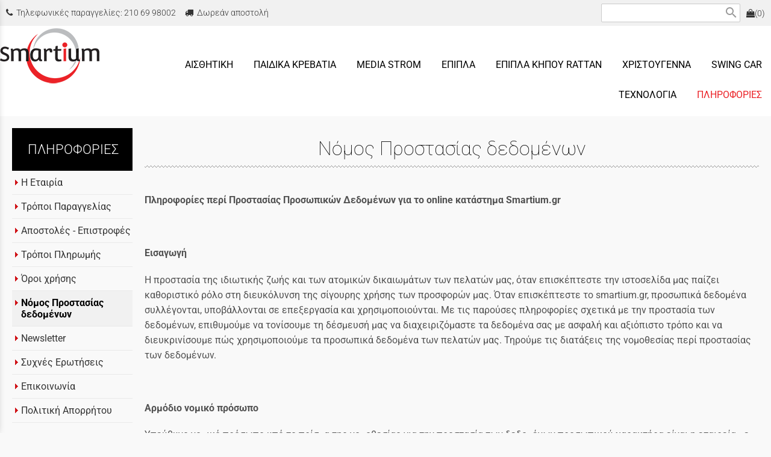

--- FILE ---
content_type: text/html; charset=utf-8
request_url: https://www.smartium.gr/?section=4322&language=el_GR
body_size: 19671
content:
<!DOCTYPE html>
<html lang="el">
<head>
	<meta http-equiv="Content-Type" content="text/html; charset=utf-8"/>
<meta name="keywords" content="Παιδικά, κρεβάτια, Swing Car, κάμερες ασφαλείας, τηλέφωνα κινητά, καρέκλες αισθητικής, αποτρίχωσης, μασάζ, massage, yoyo, car, οικολογικό, αυτοκινητάκι, swing, καναπέ, υποδοχής, λάμπες, νύχια, βαλίτσες, έπιπλα, έπιπλα κήπου"/><meta name=viewport content="width=device-width, initial-scale=1"><meta name="theme-color" content="#eb2227"/>	<style>
	@font-face {
		font-family: 'Material Icons';
		font-style: normal;
		font-weight: 400;
		src: url("/css/fonts/MaterialIcons-Regular.woff2") format('woff2');
	}
	.material-icons {
		font-family: 'Material Icons';
		font-weight: normal;
		font-style: normal;
		font-size: 24px;
		line-height: 1;
		letter-spacing: normal;
		text-transform: none;
		display: inline-block;
		white-space: nowrap;
		word-wrap: normal;
		direction: ltr;
		-webkit-font-feature-settings: 'liga';
		-webkit-font-smoothing: antialiased;
	}
	</style>
	<title>Νόμος Προστασίας δεδομένων - Smartium - Έπιπλα Αισθητικής - Παιδικά Κρεβάτια - Δώρα - Τεχνολογία</title>
	<link rel="stylesheet" type="text/css" title="The Project" href="/cache/77b01b09e15227ca223a0b815648e52a.css"/><link rel="stylesheet" type="text/css" href="/cache/files/cf4cd7f78b59e5d409685bdaa671d8122f245cf5.css"/><style>#overlay4182-sticky-wrapper { width: 165px !important; }#overlay4182 { display: none; }@media (min-width: 165px) { #overlay4182 { display: block; } }</style><style>.am_2871 div.itemcontent { margin: 0; padding: 0;}</style>		<style>
		
:root{
    --cc-bg: #f9f9f9; /* bodybackcolor*/
    --cc-text: #525252; /* hlbasecolor */
    --cc-btn-primary-bg: #525252;
    --cc-btn-primary-text: #f9f9f9;
    --cc-btn-primary-hover-bg: #eb2227;
    --cc-btn-primary-border-color: var(--cc-btn-primary-text);
    --cc-btn-secondary-bg: var(--cc-btn-primary-text);
    --cc-btn-secondary-text: var(--cc-btn-primary-bg);
    --cc-btn-secondary-hover-bg: var(--cc-btn-secondary-text);
    --cc-btn-secondary-hover-text: var(--cc-btn-secondary-bg);
    --cc-btn-secondary-border-color: var(--cc-btn-secondary-text);
    --cc-btn-secondary-hover-border-color: var(--cc-btn-secondary-text);
    --cc-toggle-bg-off: var(--cc-btn-secondary-text);
    --cc-toggle-bg-on: var(--cc-btn-secondary-text);
    --cc-toggle-knob-bg: var(--cc-btn-secondary-bg);
    --cc-toggle-knob-icon-color: var(--cc-btn-secondary-bg);
    --cc-cookie-category-block-bg: var(--cc-btn-secondary-bg);
    --cc-cookie-category-block-bg-hover: var(--cc-btn-secondary-bg);
    --cc-section-border: #e9eaee;
    --cc-block-text: var(--cc-text);
    --cc-webkit-scrollbar-bg: var(--cc-btn-primary-bg);
    --cc-webkit-scrollbar-bg-hover: var(--cc-btn-primary-hover-bg);
}

#s-bl .c-bl.b-ex {
	border: 1px solid var(--cc-section-border);
}

#s-cnt .b-ex .desc .p {
	color: var(--cc-btn-secondary-text);
}

#s-bl button:hover {
	color: var(--cc-btn-secondary-text);
}

.b-bn.title, .cc_theme_custom .b-acc.desc {
	color: var(--cc-btn-secondary-text);
}
#s-cnt .c-bl:last-child:hover,
#s-cnt .c-bl:last-child:hover .p{
	color: var(--cc-btn-secondary-text);
}

.cc_div a{
    color: var(--cc-cookie-category-block-bg);
}

.cc_div .cc-link{
	color: var(--cc-text);
	border-color: var(--cc-text);
}

#cc_div #s-hdr{
    border-bottom: none;
}

.cc_div #c-txt{
    color: var(--cc-text)!important;
}
		</style>
			<script async src="https://www.googletagmanager.com/gtag/js?id=UA-6025982-61"></script><script>window.dataLayer = window.dataLayer || []; function gtag(){dataLayer.push(arguments);}gtag("consent", "default", {"analytics_storage":"denied","ad_storage":"denied","ad_user_data":"denied","personalization_storage":"denied","ad_personalization":"denied"}); gtag('js', new Date());
		gtag('config', 'UA-6025982-61', {});gtag('config', 'AW-17514989662', {});</script>
<script>
!function(f,b,e,v,n,t,s){if(f.fbq)return;n=f.fbq=function(){n.callMethod?n.callMethod.apply(n,arguments):n.queue.push(arguments)};if(!f._fbq)f._fbq=n;n.push=n;n.loaded=!0;n.version='2.0';n.queue=[];t=b.createElement(e);t.async=!0;t.src=v;s=b.getElementsByTagName(e)[0];s.parentNode.insertBefore(t,s)}(window, document,'script','https://connect.facebook.net/en_US/fbevents.js');
fbq('consent', 'revoke');
fbq('init', '712226910426192', {});
fbq('track', 'PageView');
</script><script> (function(a,b,c,d,e,f,g){a['SkroutzAnalyticsObject']=e;a[e]= a[e] || function(){ (a[e].q = a[e].q || []).push(arguments);};f=b.createElement(c);f.async=true; f.src=d;g=b.getElementsByTagName(c)[0];g.parentNode.insertBefore(f,g); })(window,document,'script','https://skroutza.skroutz.gr/skroutza.min.js','skroutz_analytics'); skroutz_analytics('session', 'connect', 'SA-1950-6671');</script>	<!-- HTML5 Shim and Respond.js IE8 support of HTML5 elements and media
	     queries -->
	<!-- WARNING: Respond.js doesn't work if you view the page via file://
	-->
	<!--[if lt IE 9]>
	<script src="/javascript/html5shiv.min.js"></script>
	<script src="/javascript/respond.min.js"></script>
	<![endif]-->
</head>
<body class="notloggedin">
	<div id="loading">Loading...</div>
	<div id="mobile-header" class="mobile-header">
		<button class="js-menu-show header__menu-toggle material-icons">menu</button>
				<a class="mobile-header-startlink" href="/">&nbsp;<span style="display: none;">Start Page</span></a>
		<div class="amodule am_6071" id="am_6071"><div class="itemsgroup"><a class="disabled showgroup"><i class="fa fa-shopping-bag" aria-hidden="true"></i><span>(0)</span></a></div></div>	</div>
	<aside class="js-side-nav side-nav">
	<nav class="js-side-nav-container side-nav__container">
		<header class="side-nav__header">
		<button class="js-menu-hide side-nav__hide material-icons">close</button>
		<span>
		Smartium - Έπιπλα Αισθητικής - Παιδικά Κρεβάτια - Δώρα - Τεχνολογία		</span>
		</header>
		<div class="side-nav__abovecontent">
				</div>
		<div class="side-nav__content">
		<div class="amodule am_3645" id="am_3645">	<div class="side-nav_menu">
<ul  id="treemenu_m3645_parent_734">
<li class="inactive nochilds limitedvis"><a title=""  class="inactive nochilds limitedvis" href="/%CE%B1%CF%81%CF%87%CE%B9%CE%BA%CE%AE"><span>ΑΡΧΙΚΗ</span></a></li>
<li class="inactive haschilds"><a title=""  onclick="javascript:toggleDisplayId('treemenu_m3645_parent_4178','block'); toggleImgSrc('m3645_img4178', '/cache/files/1543b4b5159e9911f413b8fac510ca52492ee811.png', '/cache/files/8e46220bc2fbc93524fa3eddbdd3866f48a95ab8.png'); return false;"  class="inactive haschilds" href="#"><span>ΑΙΣΘΗΤΙΚΗ</span></a><ul style="display: none;" id="treemenu_m3645_parent_4178">
<li class="inactive nochilds"><a title=""  class="inactive nochilds" href="/?section=4855&amp;language=el_GR"><span>Μηχανήματα Αισθητικής & Ονυχοπλαστικής</span></a></li>
<li class="inactive nochilds"><a title=""  class="inactive nochilds" href="/%CE%B2%CE%B1%CE%BB%CE%B9%CF%84%CF%83%CE%B5%CF%82"><span>Αξεσουάρ αισθητικής & ανταλλακτικά</span></a></li>
<li class="inactive nochilds"><a title=""  class="inactive nochilds" href="/%CE%BA%CF%81%CE%B5%CE%B2%CE%B1%CF%84%CE%B9-%CE%BC%CE%B1%CF%83%CE%B1%CE%B6"><span>Κρεβάτια αισθητικής - μασάζ</span></a></li>
<li class="inactive nochilds"><a title=""  class="inactive nochilds" href="/karekles-ais8htikhs"><span>Καρέκλες αισθητικής - αποτρίχωσης - μασάζ</span></a></li>
<li class="inactive nochilds"><a title=""  class="inactive nochilds" href="/%CF%84%CF%81%CE%B1%CF%80%CE%B5%CE%B6%CE%B9%CE%B1-%CE%BC%CE%B1%CE%BD%CE%B9%CE%BA%CE%B9%CE%BF%CF%85%CF%81"><span>Τραπέζια μανικιούρ</span></a></li></ul></li>
<li class="inactive haschilds"><a title=""  onclick="javascript:toggleDisplayId('treemenu_m3645_parent_4179','block'); toggleImgSrc('m3645_img4179', '/cache/files/1543b4b5159e9911f413b8fac510ca52492ee811.png', '/cache/files/8e46220bc2fbc93524fa3eddbdd3866f48a95ab8.png'); return false;"  class="inactive haschilds" href="#"><span>ΠΑΙΔΙΚΑ ΚΡΕΒΑΤΙΑ</span></a><ul style="display: none;" id="treemenu_m3645_parent_4179">
<li class="inactive nochilds"><a title=""  class="inactive nochilds" href="/paidika-krevatia"><span>Παιδικά κρεβάτια αυτοκίνητα</span></a></li></ul></li>
<li class="inactive haschilds"><a title=""  onclick="javascript:toggleDisplayId('treemenu_m3645_parent_4515','block'); toggleImgSrc('m3645_img4515', '/cache/files/1543b4b5159e9911f413b8fac510ca52492ee811.png', '/cache/files/8e46220bc2fbc93524fa3eddbdd3866f48a95ab8.png'); return false;"  class="inactive haschilds" href="#"><span>MEDIA STROM</span></a><ul style="display: none;" id="treemenu_m3645_parent_4515">
<li class="inactive nochilds"><a title=""  class="inactive nochilds" href="/Optimum-Media-Strom"><span>OPTIMUM</span></a></li>
<li class="inactive nochilds"><a title=""  class="inactive nochilds" href="/Advance-Prime-Media-Strom"><span>ADVANCE PRIME</span></a></li>
<li class="inactive nochilds"><a title=""  class="inactive nochilds" href="/Advance-Media-Strom"><span>ADVANCE</span></a></li>
<li class="inactive nochilds"><a title=""  class="inactive nochilds" href="/Benefit-Media-Strom"><span>BENEFIT</span></a></li>
<li class="inactive nochilds"><a title=""  class="inactive nochilds" href="/Flexy-Media-Strom"><span>FLEXY</span></a></li>
<li class="inactive nochilds"><a title=""  class="inactive nochilds" href="/Baby-Media-Strom"><span>BABY</span></a></li>
<li class="inactive haschilds"><a title=""  onclick="javascript:toggleDisplayId('treemenu_m3645_parent_4552','block'); toggleImgSrc('m3645_img4552', '/cache/files/1543b4b5159e9911f413b8fac510ca52492ee811.png', '/cache/files/8e46220bc2fbc93524fa3eddbdd3866f48a95ab8.png'); return false;"  class="inactive haschilds" href="#"><span>ΜΑΞΙΛΑΡΙΑ ΥΠΝΟΥ</span></a><ul style="display: none;" id="treemenu_m3645_parent_4552">
<li class="inactive nochilds"><a title=""  class="inactive nochilds" href="/?section=4553&amp;language=el_GR"><span>Μαξιλάρια Πουπουλένια</span></a></li>
<li class="inactive nochilds"><a title=""  class="inactive nochilds" href="/?section=4554&amp;language=el_GR"><span>Μαξιλάρια Memory Foam</span></a></li>
<li class="inactive nochilds"><a title=""  class="inactive nochilds" href="/?section=4555&amp;language=el_GR"><span>Μαξιλάρια Latex</span></a></li>
<li class="inactive nochilds"><a title=""  class="inactive nochilds" href="/?section=4556&amp;language=el_GR"><span>Μαξιλάρια Micro Fiber</span></a></li>
<li class="inactive nochilds"><a title=""  class="inactive nochilds" href="/?section=5411&amp;language=el_GR"><span>HIGH TECH</span></a></li></ul></li>
<li class="inactive nochilds"><a title=""  class="inactive nochilds" href="/?section=5344&amp;language=el_GR"><span>ΚΑΛΥΜΜΑΤΑ & ΠΡΟΣΤΑΤΕΥΤΙΚΑ</span></a></li></ul></li>
<li class="inactive haschilds"><a title=""  onclick="javascript:toggleDisplayId('treemenu_m3645_parent_6489','block'); toggleImgSrc('m3645_img6489', '/cache/files/1543b4b5159e9911f413b8fac510ca52492ee811.png', '/cache/files/8e46220bc2fbc93524fa3eddbdd3866f48a95ab8.png'); return false;"  class="inactive haschilds" href="#"><span>ΕΠΙΠΛΑ</span></a><ul style="display: none;" id="treemenu_m3645_parent_6489">
<li class="inactive nochilds"><a title=""  class="inactive nochilds" href="/?section=6491&amp;language=el_GR"><span>Καναπέδες</span></a></li>
<li class="inactive nochilds"><a title=""  class="inactive nochilds" href="/?section=6494&amp;language=el_GR"><span>Γωνιακοί Καναπέδες</span></a></li>
<li class="inactive nochilds"><a title=""  class="inactive nochilds" href="/?section=6495&amp;language=el_GR"><span>Κρεβάτια</span></a></li>
<li class="inactive nochilds"><a title=""  class="inactive nochilds" href="/?section=6522&amp;language=el_GR"><span>Πολυθρόνες</span></a></li>
<li class="inactive nochilds"><a title=""  class="inactive nochilds" href="/?section=6549&amp;language=el_GR"><span>Κομοδίνα</span></a></li>
<li class="inactive nochilds"><a title=""  class="inactive nochilds" href="/?section=6578&amp;language=el_GR"><span>Συρταριέρες</span></a></li>
<li class="inactive nochilds"><a title=""  class="inactive nochilds" href="/?section=6591&amp;language=el_GR"><span>Ντουλάπες</span></a></li>
<li class="inactive nochilds"><a title=""  class="inactive nochilds" href="/?section=6626&amp;language=el_GR"><span>Γραφεία</span></a></li></ul></li>
<li class="inactive nochilds"><a title=""  class="inactive nochilds" href="/Rattan"><span>ΕΠΙΠΛΑ ΚΗΠΟΥ RATTAN</span></a></li>
<li class="inactive nochilds"><a title=""  class="inactive nochilds" href="/Xristougenniatika---christmas-mood"><span>ΧΡΙΣΤΟΥΓΕΝΝΑ</span></a></li>
<li class="inactive haschilds"><a title=""  onclick="javascript:toggleDisplayId('treemenu_m3645_parent_4181','block'); toggleImgSrc('m3645_img4181', '/cache/files/1543b4b5159e9911f413b8fac510ca52492ee811.png', '/cache/files/8e46220bc2fbc93524fa3eddbdd3866f48a95ab8.png'); return false;"  class="inactive haschilds" href="#"><span>SWING CAR</span></a><ul style="display: none;" id="treemenu_m3645_parent_4181">
<li class="inactive nochilds"><a title=""  class="inactive nochilds" href="/%CE%BF%CE%B9%CE%BA%CE%BF%CE%BB%CE%BF%CE%B3%CE%B9%CE%BA%CE%BF-%CE%B1%CF%85%CF%84%CE%BF%CE%BA%CE%B9%CE%BD%CE%B7%CF%84%CE%B1%CE%BA%CE%B9-swing-car"><span>Οικολογικό αυτοκινητάκι SWING CAR</span></a></li></ul></li>
<li class="inactive haschilds"><a title=""  onclick="javascript:toggleDisplayId('treemenu_m3645_parent_4180','block'); toggleImgSrc('m3645_img4180', '/cache/files/1543b4b5159e9911f413b8fac510ca52492ee811.png', '/cache/files/8e46220bc2fbc93524fa3eddbdd3866f48a95ab8.png'); return false;"  class="inactive haschilds" href="#"><span>ΤΕΧΝΟΛΟΓΙΑ</span></a><ul style="display: none;" id="treemenu_m3645_parent_4180">
<li class="inactive nochilds"><a title=""  class="inactive nochilds" href="/kameres"><span>Κάμερες ασφαλείας</span></a></li></ul></li>
<li class="active haschilds"><a title=""  onclick="javascript:toggleDisplayId('treemenu_m3645_parent_4177','block'); toggleImgSrc('m3645_img4177', '/cache/files/1543b4b5159e9911f413b8fac510ca52492ee811.png', '/cache/files/8e46220bc2fbc93524fa3eddbdd3866f48a95ab8.png'); return false;"  class="active haschilds" href="#"><span>ΠΛΗΡΟΦΟΡΙΕΣ</span></a><ul style="display: none;" id="treemenu_m3645_parent_4177">
<li class="inactive nochilds"><a title=""  class="inactive nochilds" href="/%CE%B5%CF%84%CE%B1%CE%B9%CF%81%CE%AF%CE%B1"><span>Η Εταιρία</span></a></li>
<li class="inactive nochilds"><a title=""  class="inactive nochilds" href="/?section=1844&amp;language=el_GR"><span>Τρόποι Παραγγελίας</span></a></li>
<li class="inactive nochilds"><a title=""  class="inactive nochilds" href="/apostoles-epistrofes"><span>Αποστολές - Επιστροφές</span></a></li>
<li class="inactive nochilds"><a title=""  class="inactive nochilds" href="/?section=1845&amp;language=el_GR"><span>Τρόποι Πληρωμής</span></a></li>
<li class="inactive nochilds"><a title=""  class="inactive nochilds" href="/oroi-xrhshs"><span>Όροι χρήσης</span></a></li>
<li class="active nochilds"><a title=""  class="active nochilds" href="/?section=4322&amp;language=el_GR"><span>Νόμος Προστασίας δεδομένων</span></a></li>
<li class="inactive nochilds"><a title=""  class="inactive nochilds" href="/?section=1875&amp;language=el_GR"><span>Newsletter</span></a></li>
<li class="inactive nochilds"><a title=""  class="inactive nochilds" href="/?section=1874&amp;language=el_GR"><span>Συχνές Ερωτήσεις</span></a></li>
<li class="inactive nochilds"><a title=""  class="inactive nochilds" href="/%CE%B5%CF%80%CE%B9%CE%BA%CE%BF%CE%B9%CE%BD%CF%89%CE%BD%CE%AF%CE%B1"><span>Επικοινωνία</span></a></li>
<li class="inactive nochilds"><a title=""  class="inactive nochilds" href="/?section=6361&amp;language=el_GR"><span>Πολιτική Απορρήτου</span></a></li></ul></li>
<li class="inactive nochilds novis"><a title=""  class="inactive nochilds novis" href="/?section=24&amp;language=el_GR"><span>LOGIN</span></a></li>
<li class="inactive nochilds novis"><a title=""  class="inactive nochilds novis" href="/?section=38&amp;language=el_GR"><span>SITEMAP</span></a></li></ul>	</div>
</div>		</div>
		<div class="side-nav__footer">
		<div class="amodule am_3646" id="am_3646"></div>		</div>
	</nav>
	</aside>
	<div id="thewhole">
	<div id="innerwhole">
	<div id="container">
	<div id="innercontainer">
		<div id="abovetopbanner">
		<div id="innerabovetopbanner">
		<div class="amodule am_4183" id="am_4183"><div class="htmlbox"><div class="htmlboxcontent" id="mod4183content0"><div class="c-texttop">
<span class="nowrap"><em class="fa fa-phone"></em>&nbsp;&nbsp;Τηλεφωνικές παραγγελίες:&nbsp;<a href="tel:2106998002">210 69 98002</a>&nbsp;&nbsp;&nbsp;&nbsp;</span> <span class="nowrap"><em class="fa fa-truck"></em>&nbsp;&nbsp;Δωρεάν αποστολή&nbsp;&nbsp;&nbsp;&nbsp;</span>
</div></div></div></div><div class="amodule am_4185" id="am_4185"><div class="itemsgroup hidden-xs hidden-sm"><a class="disabled showgroup"><i class="fa fa-shopping-bag" aria-hidden="true"></i><span>(0)</span></a></div></div><div class="amodule am_4196" id="am_4196"><div class="filter filter_iconsearch"><form method="post" action="/?section=4192&amp;language=el_GR&amp;tmpvars%5B4195%5D%5Baction%5D=setQuery&amp;tmpvars%5B4195%5D%5Bmoduleid%5D=4195"><input title="Αναζήτηση ανάμεσα στα αντικείμενα της κατηγορίας" type="text" name="query" value=""/> <button type="submit" title="Εύρεση"><span class="material-icons md-24">search</span></button></form></div></div>		<div style="clear: both;"></div>
		</div>
		</div>
			<div id="topbanner">
			<div id="innertopbanner">
			<div class="amodule am_1597" id="am_1597"></div><div class="amodule am_1598" id="am_1598"><div class="htmlbox"><div class="htmlboxcontent" id="mod1598content0"><a href="/login">Login / Εγγραφή χρήστη</a> | </div></div></div><div class="amodule am_1596" id="am_1596"></div><div class="amodule am_4182" id="am_4182"><div id="overlay4182" style="width: 165px; height: 100px; margin-top: 0px; margin-left: 0px; margin-right: 0px;top: 0;" class="overlay logo"><a  href="/"><span class="hidden">/</span></a></div></div>			</div>
			</div>
		<div id="abovetopmenu">
				</div>
			<div id="topmenu">
			<div id="innertopmenu">
			<div class="amodule am_10" id="am_10">	<div class="horizmenu topmenu">
<ul  id="treemenu_m10_parent_734">
<li class="inactive haschilds"><a title="" onclick="return false;" class="inactive haschilds" href="#"><span>ΑΙΣΘΗΤΙΚΗ</span></a><ul  id="treemenu_m10_parent_4178">
<li class="inactive nochilds"><a title=""  class="inactive nochilds" href="/?section=4855&amp;language=el_GR"><span>Μηχανήματα Αισθητικής & Ονυχοπλαστικής</span></a></li>
<li class="inactive nochilds"><a title=""  class="inactive nochilds" href="/%CE%B2%CE%B1%CE%BB%CE%B9%CF%84%CF%83%CE%B5%CF%82"><span>Αξεσουάρ αισθητικής & ανταλλακτικά</span></a></li>
<li class="inactive nochilds"><a title=""  class="inactive nochilds" href="/%CE%BA%CF%81%CE%B5%CE%B2%CE%B1%CF%84%CE%B9-%CE%BC%CE%B1%CF%83%CE%B1%CE%B6"><span>Κρεβάτια αισθητικής - μασάζ</span></a></li>
<li class="inactive nochilds"><a title=""  class="inactive nochilds" href="/karekles-ais8htikhs"><span>Καρέκλες αισθητικής - αποτρίχωσης - μασάζ</span></a></li>
<li class="inactive nochilds"><a title=""  class="inactive nochilds" href="/%CF%84%CF%81%CE%B1%CF%80%CE%B5%CE%B6%CE%B9%CE%B1-%CE%BC%CE%B1%CE%BD%CE%B9%CE%BA%CE%B9%CE%BF%CF%85%CF%81"><span>Τραπέζια μανικιούρ</span></a></li></ul></li>
<li class="inactive haschilds"><a title="" onclick="return false;" class="inactive haschilds" href="#"><span>ΠΑΙΔΙΚΑ ΚΡΕΒΑΤΙΑ</span></a><ul  id="treemenu_m10_parent_4179">
<li class="inactive nochilds"><a title=""  class="inactive nochilds" href="/paidika-krevatia"><span>Παιδικά κρεβάτια αυτοκίνητα</span></a></li></ul></li>
<li class="inactive haschilds"><a title="" onclick="return false;" class="inactive haschilds" href="#"><span>MEDIA STROM</span></a><ul  id="treemenu_m10_parent_4515">
<li class="inactive nochilds"><a title=""  class="inactive nochilds" href="/Optimum-Media-Strom"><span>OPTIMUM</span></a></li>
<li class="inactive nochilds"><a title=""  class="inactive nochilds" href="/Advance-Prime-Media-Strom"><span>ADVANCE PRIME</span></a></li>
<li class="inactive nochilds"><a title=""  class="inactive nochilds" href="/Advance-Media-Strom"><span>ADVANCE</span></a></li>
<li class="inactive nochilds"><a title=""  class="inactive nochilds" href="/Benefit-Media-Strom"><span>BENEFIT</span></a></li>
<li class="inactive nochilds"><a title=""  class="inactive nochilds" href="/Flexy-Media-Strom"><span>FLEXY</span></a></li>
<li class="inactive nochilds"><a title=""  class="inactive nochilds" href="/Baby-Media-Strom"><span>BABY</span></a></li>
<li class="inactive haschilds"><a title="" onclick="return false;" class="inactive haschilds" href="#"><span>ΜΑΞΙΛΑΡΙΑ ΥΠΝΟΥ</span></a><ul  id="treemenu_m10_parent_4552">
<li class="inactive nochilds"><a title=""  class="inactive nochilds" href="/?section=4553&amp;language=el_GR"><span>Μαξιλάρια Πουπουλένια</span></a></li>
<li class="inactive nochilds"><a title=""  class="inactive nochilds" href="/?section=4554&amp;language=el_GR"><span>Μαξιλάρια Memory Foam</span></a></li>
<li class="inactive nochilds"><a title=""  class="inactive nochilds" href="/?section=4555&amp;language=el_GR"><span>Μαξιλάρια Latex</span></a></li>
<li class="inactive nochilds"><a title=""  class="inactive nochilds" href="/?section=4556&amp;language=el_GR"><span>Μαξιλάρια Micro Fiber</span></a></li>
<li class="inactive nochilds"><a title=""  class="inactive nochilds" href="/?section=5411&amp;language=el_GR"><span>HIGH TECH</span></a></li></ul></li>
<li class="inactive nochilds"><a title=""  class="inactive nochilds" href="/?section=5344&amp;language=el_GR"><span>ΚΑΛΥΜΜΑΤΑ & ΠΡΟΣΤΑΤΕΥΤΙΚΑ</span></a></li></ul></li>
<li class="inactive haschilds"><a title="" onclick="return false;" class="inactive haschilds" href="#"><span>ΕΠΙΠΛΑ</span></a><ul  id="treemenu_m10_parent_6489">
<li class="inactive nochilds"><a title=""  class="inactive nochilds" href="/?section=6491&amp;language=el_GR"><span>Καναπέδες</span></a></li>
<li class="inactive nochilds"><a title=""  class="inactive nochilds" href="/?section=6494&amp;language=el_GR"><span>Γωνιακοί Καναπέδες</span></a></li>
<li class="inactive nochilds"><a title=""  class="inactive nochilds" href="/?section=6495&amp;language=el_GR"><span>Κρεβάτια</span></a></li>
<li class="inactive nochilds"><a title=""  class="inactive nochilds" href="/?section=6522&amp;language=el_GR"><span>Πολυθρόνες</span></a></li>
<li class="inactive nochilds"><a title=""  class="inactive nochilds" href="/?section=6549&amp;language=el_GR"><span>Κομοδίνα</span></a></li>
<li class="inactive nochilds"><a title=""  class="inactive nochilds" href="/?section=6578&amp;language=el_GR"><span>Συρταριέρες</span></a></li>
<li class="inactive nochilds"><a title=""  class="inactive nochilds" href="/?section=6591&amp;language=el_GR"><span>Ντουλάπες</span></a></li>
<li class="inactive nochilds"><a title=""  class="inactive nochilds" href="/?section=6626&amp;language=el_GR"><span>Γραφεία</span></a></li></ul></li>
<li class="inactive nochilds"><a title=""  class="inactive nochilds" href="/Rattan"><span>ΕΠΙΠΛΑ ΚΗΠΟΥ RATTAN</span></a></li>
<li class="inactive nochilds"><a title=""  class="inactive nochilds" href="/Xristougenniatika---christmas-mood"><span>ΧΡΙΣΤΟΥΓΕΝΝΑ</span></a></li>
<li class="inactive haschilds"><a title="" onclick="return false;" class="inactive haschilds" href="#"><span>SWING CAR</span></a><ul  id="treemenu_m10_parent_4181">
<li class="inactive nochilds"><a title=""  class="inactive nochilds" href="/%CE%BF%CE%B9%CE%BA%CE%BF%CE%BB%CE%BF%CE%B3%CE%B9%CE%BA%CE%BF-%CE%B1%CF%85%CF%84%CE%BF%CE%BA%CE%B9%CE%BD%CE%B7%CF%84%CE%B1%CE%BA%CE%B9-swing-car"><span>Οικολογικό αυτοκινητάκι SWING CAR</span></a></li></ul></li>
<li class="inactive haschilds"><a title="" onclick="return false;" class="inactive haschilds" href="#"><span>ΤΕΧΝΟΛΟΓΙΑ</span></a><ul  id="treemenu_m10_parent_4180">
<li class="inactive nochilds"><a title=""  class="inactive nochilds" href="/kameres"><span>Κάμερες ασφαλείας</span></a></li></ul></li>
<li class="active haschilds"><a title="" onclick="return false;" class="active haschilds" href="#"><span>ΠΛΗΡΟΦΟΡΙΕΣ</span></a><ul  id="treemenu_m10_parent_4177">
<li class="inactive nochilds"><a title=""  class="inactive nochilds" href="/%CE%B5%CF%84%CE%B1%CE%B9%CF%81%CE%AF%CE%B1"><span>Η Εταιρία</span></a></li>
<li class="inactive nochilds"><a title=""  class="inactive nochilds" href="/?section=1844&amp;language=el_GR"><span>Τρόποι Παραγγελίας</span></a></li>
<li class="inactive nochilds"><a title=""  class="inactive nochilds" href="/apostoles-epistrofes"><span>Αποστολές - Επιστροφές</span></a></li>
<li class="inactive nochilds"><a title=""  class="inactive nochilds" href="/?section=1845&amp;language=el_GR"><span>Τρόποι Πληρωμής</span></a></li>
<li class="inactive nochilds"><a title=""  class="inactive nochilds" href="/oroi-xrhshs"><span>Όροι χρήσης</span></a></li>
<li class="active nochilds"><a title=""  class="active nochilds" href="/?section=4322&amp;language=el_GR"><span>Νόμος Προστασίας δεδομένων</span></a></li>
<li class="inactive nochilds"><a title=""  class="inactive nochilds" href="/?section=1875&amp;language=el_GR"><span>Newsletter</span></a></li>
<li class="inactive nochilds"><a title=""  class="inactive nochilds" href="/?section=1874&amp;language=el_GR"><span>Συχνές Ερωτήσεις</span></a></li>
<li class="inactive nochilds"><a title=""  class="inactive nochilds" href="/%CE%B5%CF%80%CE%B9%CE%BA%CE%BF%CE%B9%CE%BD%CF%89%CE%BD%CE%AF%CE%B1"><span>Επικοινωνία</span></a></li>
<li class="inactive nochilds"><a title=""  class="inactive nochilds" href="/?section=6361&amp;language=el_GR"><span>Πολιτική Απορρήτου</span></a></li></ul></li></ul>	</div>
</div>			<div class="topmenuclearing"></div>
			</div>
			</div>
			<div id="belowtopmenu">
			<div class="amodule am_453" id="am_453"></div><div class="amodule am_2871" id="am_2871"></div>			</div>
		<div id="abovecontent"><div id="innerabovecontent"></div></div>
		<div id="content" class="threecolumns">
		<div id="innercontent">
	<div id="sidebar"></div>
			<div id="contenttop" class="threecolumnstop">
			<div class="amodule am_4011" id="am_4011"><div class="htmlbox"><div class="htmlboxcontent" id="mod4011content0"><script>
  (function(a,b,c,d,e,f,g){a['SkroutzAnalyticsObject']=e;a[e]= a[e] || function(){
    (a[e].q = a[e].q || []).push(arguments);};f=b.createElement(c);f.async=true;
    f.src=d;g=b.getElementsByTagName(c)[0];g.parentNode.insertBefore(f,g);
  })(window,document,'script','https://analytics.skroutz.gr/analytics.min.js','skroutz_analytics');

  skroutz_analytics('session', 'connect', 'SA-1950-6671');
</script></div></div></div>			</div>
				<div id="twopluscols">
				<div id="lefty">
					<div id="leftytop">
										</div>
				<div class="amodule am_1599" id="am_1599"></div><div class="amodule am_1650" id="am_1650"></div><div class="amodule am_1600" id="am_1600">	<div class="prodmenu">
<h1><span>ΠΛΗΡΟΦΟΡΙΕΣ</span></h1><ul  id="treemenu_m1600_parent_4177">
<li class="inactive nochilds"><a title=""  class="inactive nochilds" href="/%CE%B5%CF%84%CE%B1%CE%B9%CF%81%CE%AF%CE%B1"><span>Η Εταιρία</span></a></li>
<li class="inactive nochilds"><a title=""  class="inactive nochilds" href="/?section=1844&amp;language=el_GR"><span>Τρόποι Παραγγελίας</span></a></li>
<li class="inactive nochilds"><a title=""  class="inactive nochilds" href="/apostoles-epistrofes"><span>Αποστολές - Επιστροφές</span></a></li>
<li class="inactive nochilds"><a title=""  class="inactive nochilds" href="/?section=1845&amp;language=el_GR"><span>Τρόποι Πληρωμής</span></a></li>
<li class="inactive nochilds"><a title=""  class="inactive nochilds" href="/oroi-xrhshs"><span>Όροι χρήσης</span></a></li>
<li class="active nochilds"><a title=""  class="active nochilds" href="/?section=4322&amp;language=el_GR"><span>Νόμος Προστασίας δεδομένων</span></a></li>
<li class="inactive nochilds"><a title=""  class="inactive nochilds" href="/?section=1875&amp;language=el_GR"><span>Newsletter</span></a></li>
<li class="inactive nochilds"><a title=""  class="inactive nochilds" href="/?section=1874&amp;language=el_GR"><span>Συχνές Ερωτήσεις</span></a></li>
<li class="inactive nochilds"><a title=""  class="inactive nochilds" href="/%CE%B5%CF%80%CE%B9%CE%BA%CE%BF%CE%B9%CE%BD%CF%89%CE%BD%CE%AF%CE%B1"><span>Επικοινωνία</span></a></li>
<li class="inactive nochilds"><a title=""  class="inactive nochilds" href="/?section=6361&amp;language=el_GR"><span>Πολιτική Απορρήτου</span></a></li></ul>	</div>
</div><div class="amodule am_1653" id="am_1653"></div><div class="amodule am_1651" id="am_1651"></div><div class="amodule am_1652" id="am_1652"><div class="searchy">
<script>
  (function() {
    var cx = '006373154160856047699:l39hongdrw0';
    var gcse = document.createElement('script'); gcse.type = 'text/javascript'; gcse.async = true;
    gcse.src = (document.location.protocol == 'https:' ? 'https:' : 'http:') +
        '//www.google.com/cse/cse.js?cx=' + cx;
    var s = document.getElementsByTagName('script')[0]; s.parentNode.insertBefore(gcse, s);
  })();
</script>
<div class="gcse-search"></div></div>
</div><div class="amodule am_1962" id="am_1962"><div class="htmlbox"><div class="htmlboxcontent" id="mod1962content0"><div class="col-xs-12">&nbsp;</div></div></div></div>				</div>
				<div id="righty">
					<div id="rightytop">
					<div class="amodule am_1655" id="am_1655">		<div class="statuscont">
		<div onclick="this.style.display='none'" onkeypress="this.style.display='none'" tabindex="0" style="display: none;" class="statusmsg" id="statusid">
		<div class="statusclose">
			<span class="fa fa-close"></span>
		</div>
		<div class="statusinner">
		</div>
		</div>
				</div>
</div><div class="amodule am_1656" id="am_1656"></div><div class="amodule am_525" id="am_525"><h1 class="pagetitle">Νόμος Προστασίας δεδομένων</h1></div><div class="amodule am_746" id="am_746"><div class="htmlbox"><div class="htmlboxcontent" id="mod746content4322"><p><strong>Πληροφορίες περί Προστασίας Προσωπικών Δεδομένων για το online κατάστημα </strong><strong>Smartium</strong><strong>.gr</strong></p>
<p>&nbsp;</p>
<p><strong>Εισαγωγή</strong></p>
<p>Η προστασία της ιδιωτικής ζωής και των ατομικών δικαιωμάτων των πελατών μας, όταν επισκέπτεστε την ιστοσελίδα μας παίζει καθοριστικό ρόλο στη διευκόλυνση της σίγουρης χρήσης των προσφορών μας. Όταν επισκέπτεστε το smartium.gr, προσωπικά δεδομένα συλλέγονται, υποβάλλονται σε επεξεργασία και χρησιμοποιούνται. Με τις παρούσες πληροφορίες σχετικά με την προστασία των δεδομένων, επιθυμούμε να τονίσουμε τη δέσμευσή μας να διαχειριζόμαστε τα δεδομένα σας με ασφαλή και αξιόπιστο τρόπο και να διευκρινίσουμε πώς χρησιμοποιούμε τα προσωπικά δεδομένα των πελατών μας. Τηρούμε τις διατάξεις της νομοθεσίας περί προστασίας των δεδομένων.</p>
<p>&nbsp;</p>
<p><strong>Αρμόδιο νομικό πρόσωπο</strong></p>
<p>Υπεύθυνο νομικό πρόσωπο υπό το πρίσμα της νομοθεσίας για την προστασία των δεδομένων προσωπικού χαρακτήρα είναι η εταιρεία με την επωνυμία «ΝΙΚΟΛΑΙΔΗΣ ΚΩΝΣΤΑΝΤΙΝΟΣ» και με δ.τ. «Smartium», που εδρεύει στην ΠΑΙΑΝΙΑ, οδός ΛΕΩΦ.ΣΠΑΤΩΝ 170, Τ.Κ. 19002.&nbsp;Αριθμος Γεμη 170653201000</p>
<p>Για οποιαδήποτε ερώτηση ή αίτημα παρακαλώ αποστείλατε ηλεκτρονικό μήνυμα στο info@smartium.gr.</p>
<p>&nbsp;</p>
<p><strong>Τί είναι τα δεδομένα προσωπικού χαρακτήρα</strong></p>
<p>Τα προσωπικά δεδομένα είναι πληροφορίες που μπορεί να αποδοθούν στο πρόσωπο σας. Αυτά περιλαμβάνουν, για παράδειγμα, πληροφορίες όπως το όνομα, τη διεύθυνση, τη διεύθυνση ηλεκτρονικού ταχυδρομείου και τον αριθμό τηλεφώνου.&nbsp;</p>
<p>&nbsp;</p>
<p>Επιπλέον, κατά τη διάρκεια κάθε επίσκεψης στην ιστοσελίδα μας, περαιτέρω δεδομένα συλλέγονται αυτόματα για τεχνικούς λόγους, όπως η διεύθυνση IP, την οποία διαθέτει ο πάροχος πρόσβασης στο διαδίκτυο στον υπολογιστή σας για τη σύνδεση με το διαδίκτυο, ή πληροφορίες σχετικά με την ιστοσελίδα από την οποία επισκεφθήκατε την προσφορά μας, ή σε σχέση με το πρόγραμμα περιήγησης στο διαδίκτυο που χρησιμοποιείται από εσάς (τεχνικές πληροφορίες). Αυτές οι τεχνικές πληροφορίες μπορούν, σε μεμονωμένες περιπτώσεις, να συνιστούν δεδομένα προσωπικού χαρακτήρα. Κατά γενικό κανόνα, χρησιμοποιούμε τεχνικά στοιχεία, ωστόσο, μόνο στο βαθμό που αυτό είναι αναγκαίο για τεχνικούς λόγους, για τη λειτουργία και την προστασία της ιστοσελίδας μας ενάντια στις επιθέσεις και την κατάχρηση, καθώς και σε ψευδώνυμη ή ανώνυμη μορφή για στατιστικούς σκοπούς.</p>
<p>&nbsp;</p>
<p><strong>Πώς χρησιμοποιούμε τα δεδομένα σας προσωπικού χαρακτήρα</strong></p>
<p>Συλλέγουμε, επεξεργαζόμαστε και χρησιμοποιούμε τα προσωπικά σας δεδομένα, ιδίως όταν επισκέπτεσθε&nbsp; κατά την εγγραφή σας στο smartium.gr, ή συνδέεστε σε έναν υπάρχοντα λογαριασμό πελάτη, ή όταν παραγγέλνετε προϊόντα στο smartium.gr. Χρησιμοποιούμε τα δεδομένα σας μόνο σύμφωνα με τις ισχύουσες νομικές διατάξεις και την παρούσα πολιτική απορρήτου, καθώς και με τη συγκατάθεσή σας, ανάλογα με την περίπτωση. Σε πολλές περιπτώσεις, δεδομένα επίσης χρησιμοποιούνται μόνο σε ψευδώνυμη ή ανώνυμη μορφή.</p>
<p>&nbsp;</p>
<p>&nbsp;</p>
<p><strong>Επίσκεψη στο </strong><strong>smartium</strong><strong>.gr</strong></p>
<p>&nbsp;</p>
<p><strong>Αρχεία καταγραφής</strong></p>
<p>&nbsp;</p>
<p>Κατά την επίσκεψή σας στις σελίδες του smartium.gr, τα ακόλουθα στοιχεία, κατά κανόνα, θα αποθηκεύονται για τεχνικούς λόγους στα λεγόμενα αρχεία καταγραφής:</p>
<p>&nbsp;</p>
<p>Η διεύθυνση IP (διεύθυνση πρωτοκόλλου Διαδικτύου) του υπολογιστή πρόσβασης</p>
<p>η ιστοσελίδα από την οποία μας επισκέπτεσθε (σύσταση)</p>
<p>τις ιστοσελίδες μας που επισκέπτεσθε</p>
<p>η ημερομηνία και η διάρκεια της επίσκεψης</p>
<p>τύπος προγράμματος περιήγησης και ρυθμίσεις του προγράμματος περιήγησης</p>
<p>λειτουργικό σύστημα</p>
<p>Τα δεδομένα θα αποθηκεύονται για 30 ημέρες το πολύ ως μια τεχνική προφύλαξη για την προστασία των συστημάτων επεξεργασίας δεδομένων έναντι μη εξουσιοδοτημένης πρόσβασης.</p>
<p>&nbsp;</p>
<p>&nbsp;</p>
<p><strong>Χρήση cookies&nbsp;</strong></p>
<p>Χρησιμοποιούμε τα λεγόμενα cookies στις ιστοσελίδες μας. Τα cookies είναι αρχεία κειμένου, που μας επιτρέπουν να κάνουμε την επίσκεψή σας στην ιστοσελίδα μας όσο πιο άνετη γίνεται. Αυτό περιλαμβάνει, για παράδειγμα, τις προεπιλεγμένες ρυθμίσεις για την παρουσίαση της ιστοσελίδας μας ή λειτουργίες του καλαθιού αγορών, καθώς και τη δυνατότητα της ενιαίας εγγραφής, έτσι ώστε να πρέπει να εγγραφείτε στην ιστοσελίδα μας μόνο μία φορά, ακόμα και όταν θέλετε να χρησιμοποιήσετε τις προσφορές προϊόντων συνεργατών μας. Τα cookies περιέχουν σαφή συνδυασμό γραμμάτων/ψηφίων που προσδιορίζει το πρόγραμμα περιήγησης που χρησιμοποιείται από εσάς. Τα cookies αυτά αποθηκεύονται στον υπολογιστή σας προσωρινά και μεταδίδονται μόνο στον server μας όταν επισκέπτεστε την ιστοσελίδα μας. Χρησιμοποιούμε κυρίως cookies περιόδου, τα οποία δεν είναι αποθηκευμένα στο σκληρό σας δίσκο και διαγράφονται όταν το πρόγραμμα περιήγησης είναι κλειστό ή μετά από μακρύτερες περιόδους αδράνειας. Μόνο για την αγορά που επιλέγετε εσείς και για τη λειτουργία «Να με θυμάσαι» ένα μόνιμο cookie θα αποθηκεύεται, το οποίο θα λήξει εντός 30 ημερών από την τελευταία επίσκεψη σας στο smartium.gr.</p>
<p>&nbsp;</p>
<p>Μπορείτε να δείτε και να διαγράψετε τα cookies που αποθηκεύονται στον υπολογιστή σας, και να ελέγχετε τον τρόπο με τον οποίο τα cookies γενικά αντιμετωπίζονται μέσω των ρυθμίσεων του προγράμματος περιήγησης σας στο διαδίκτυο. Μπορείτε να πάρετε περισσότερες πληροφορίες στο θέμα αυτό από τον κατασκευαστή ή μέσω της λειτουργίας «Βοήθεια» του προγράμματος περιήγησης σας στο διαδίκτυο. Παρακαλώ σημειώστε ότι οι λειτουργίες του smartium.gr μπορεί να περιοριστούν ή να μην είναι διαθέσιμες, αν δεν επιτρέπετε τα cookies.&nbsp;</p>
<p>&nbsp;</p>
<p>&nbsp;</p>
<p><strong>Χρήση Google Analytics&nbsp;</strong></p>
<p>Η ιστοσελίδα χρησιμοποιεί Google Analytics, μια υπηρεσία διαδικτυακών αναλύσεων που προσφέρει η Google Inc. ("Google"). Η Google Analytics χρησιμοποιεί τα λεγόμενα "cookies", τα οποία είναι αρχεία κειμένου που αποθηκεύονται στον υπολογιστή σας, ώστε να βοηθήσουν την ιστοσελίδα να αναλύσει πώς ο χρήστης τη χρησιμοποιεί. Οι πληροφορίες που εξάγονται από το cookie σχετικά με τη χρήση από εσάς της ιστοσελίδας γενικά θα μεταδοθεί και θα αποθηκευτεί από την Google σε διακομιστές στις ΗΠΑ. Η διεύθυνση σας IP θα περικοπεί από την Google, αλλά μόνο εντός τα Κράτη Μέλη της ΕΕ ή άλλα συμβαλλόμενα μέρη στη συμφωνία σχετικά με Ευρωπαϊκή Οικονομική Κοινότητα. Μόνο σε εξαιρετικές περιπτώσεις η πλήρης ΙΡ διεύθυνση αποστέλλεται και συντομεύεται από διακομιστές της Google στις ΗΠΑ. Για λογαριασμό του παρόχου του ιστοτόπου η Google θα χρησιμοποιήσει αυτές τις πληροφορίες με σκοπό να εκτιμήσει τη χρήση από εσάς της ιστοσελίδας, για να συνθέσει αναφορές για τη δραστηριότητα του ιστοτόπου για τους διαχειριστές του ιστοτόπου και για να παράσχει άλλες υπηρεσίες σχετιζόμενες με τη δραστηριότητα του ιστοτόπου και τη διαδικτυακή χρήση στον πάροχο της ιστοσελίδας. Η Google δεν σχετίζει την ΙΡ διεύθυνση που μεταδίδεται από το πρόγραμμα πλοήγησής σας με άλλα στοιχεία που κατέχει. Μπορείτε να αρνηθείτε τη χρήση cookies επιλέγοντας τις αντίστοιχες ρυθμίσεις στο πρόγραμμα πλοήγησής σας. Περαιτέρω μπορείτε να εμποδίσετε την συλλογή και χρήση στοιχείων από την Google (των cookies και της IP) κατεβάζοντας και εγκαθιστώντας τη διαθέσιμη προσθήκη προγράμματος πλοήγησης μέσω του ακολούθου συνδέσμου: https://tools.google.com/dlpage/gaoptout?hl=en.</p>
<p>&nbsp;</p>
<p>Για πληροφορίες σχετικά με τους όρους χρήσης και την προστασία των δεδομένων της Google Analytics, επισκεφθείτε τις ακόλουθες σελίδες:</p>
<p>&nbsp;</p>
<p>https://www.google.com/analytics/terms/us.html</p>
<p>https://policies.google.com/?hl=en-GB</p>
<p>&nbsp;</p>
<p>Χρησιμοποιούμε τη Google Analytics για να εκτιμήσουμε τα στοιχεία από το Double-Click cookie για στατιστικούς σκοπούς. Μπορείτε να απενεργοποιήσετε τη χρήση αυτού του cookie με τη βοήθεια του Ads Manager και εισερχόμενοι στον ακόλουθο σύνδεσμο: https://www.google.com/settings/ads/onweb/?hl=en.</p>
<p>&nbsp;</p>
<p>Χρησιμοποιούμε επίσης Προβαλλόμενες ετικέτες του Google Double-Click για να υποστηρίξουμε την διαδικτυακή διαφήμιση και για να αναλύσουμε τη χρήση από εσάς του ιστοτόπου μας. Αυτές οι ετικέτες δεν χρησιμοποιούνται για τη μετάδοση προσωπικών δεδομένων στην Google Double-Click. Λεπτομέρειες της διαχείρισης των στοιχείων σας από την Google Double-Click, τη χρήση και την απενεργοποίηση των σχετικών cookies θα βρείτε στην πολιτική προστασίας δεδομένων της Double-Click: https://support.google.com/adsense/answer/2839090?hl=en.</p>
<p>&nbsp;</p>
<p>Χρησιμοποιούμε επίσης την Google Remarketing, μια διαφημιστική υπηρεσία της Google σύμφωνα με την οποία προηγούμενοι επισκέπτες της ιστοσελίδας μπορούν να λάβουν στοχευμένη διαφήμιση. Χρησιμοποιεί επαναληπτικό μάρκετινγκ μεταξύ συσκευών με τη Google AdWords και DoubleClick. Αν έχετε συμφωνήσει η Google να συνδέει το διαδικτυακό ιστορικό και το ιστορικό πλοήγησης με τον λογαριασμό σας της Google, η Google χρησιμοποιεί πληροφορίες από τον λογαριασμό Google μαζί με στοιχεία της Google Analytics για να προσωποποιήσει τη διαφήμιση και για να δημιουργήσει στοιχεία στοχευμένων ομάδων για επαναληπτική διαφήμιση μεταξύ συσκευών. Ως χρήστης Google μπορείτε να μορφοποιήσετε τις ρυθμίσεις διαφήμισης και να απενεργοποιήσετε τις προσωπικές διαφημίσεις στο "Ο Λογαριασμός μου". Επιπρόσθετα, μπορείτε να εμποδίσετε την επεξεργασία δεδομένων από τη Google, κατεβάζοντας και εγκαθιστώντας τη διαθέσιμη προσθήκη πλοήγησης μέσω του ακόλουθου συνδέσμου: https://tools.google.com/dlpage/gaoptout?hl=en.</p>
<p>&nbsp;</p>
<p>Χρησιμοποιούμε την πλατφόρμα Facebook Advertising, μια διαφημιστική υπηρεσία της Facebook σύμφωνα με την οποία προηγούμενοι επισκέπτες της ιστοσελίδας μπορούν να λάβουν στοχευμένη διαφήμιση σε σχέση με τις σελίδες που επισκέφθηκαν στο smartium.gr στις υπηρεσίες της εταιρίας Facebook όπως το Facebook, Instagram, Facebook Messenger. Χρησιμοποιεί επαναληπτικό μάρκετινγκ μεταξύ συσκευών. Αν έχετε συμφωνήσει η Facebook να επεξεργάζεται και να αποθηκεύει τα δεδομένα σας για διαφημιστικούς σκοπούς τότε η Facebook συνδέει το διαδικτυακό ιστορικό και το ιστορικό πλοήγησης με τον λογαριασμό σας στη Facebook για να προσωποποιήσει τη διαφήμιση και για να δημιουργήσει στοιχεία στοχευμένων ομάδων για επαναληπτική διαφήμιση μεταξύ συσκευών. Ως χρήστης Facebook μπορείτε να μορφοποιήσετε τις ρυθμίσεις διαφήμισης και να απενεργοποιήσετε τα κριτήρια διαφημίσεων που επιθυμείτε στο "Ρυθμίσεις" και “Ad Preferences”. Επιπρόσθετα, μπορείτε να εμποδίσετε την επεξεργασία δεδομένων από τη Facebook ορίζοντας εσείς ποια από τα στοιχεία που δίνετε να χρησιμοποιούνται για διαφημιστικούς σκοπούς εδώ: https://www.facebook.com/ads/preferences/</p>
<p>&nbsp;</p>
<p>&nbsp;</p>
<p><strong>Εγγραφή, σύνδεση και παραγγελία</strong></p>
<p>&nbsp;</p>
<p>Όταν εγγράφεστε και είστε συνδεδεμένοι ή όταν κάνετε μια παραγγελία ή όταν είστε συνδεδεμένοι κι αποπειράστε να κάνετε μια παραγγελία αλλά δεν την ολοκληρώνετε, συλλέγουμε, επεξεργαζόμαστε και χρησιμοποιούμε τα προσωπικά δεδομένα και τα στοιχεία που μας παρέχετε εντός των πλαισίων εφαρμογής της ισχύουσας νομοθεσίας περί προστασίας δεδομένων προσωπικού χαρακτήρα. Μπορεί να χρησιμοποιήσουμε τα στοιχεία των προϊόντων και υπηρεσιών κατά την προσπάθεια παραγγελίας σας, προκειμένου να επικοινωνήσουμε μαζί σας στα στοιχεία που μας παρείχατε κατά την εγγραφή σας, οπότε και μας παρέχετε τη συγκατάθεσή σας. Οι πληροφορίες που ζητάμε από εσάς, προκειμένου να καταστήσουν τις υπηρεσίες που χρειάζεστε εφικτές, επισημαίνονται ως υποχρεωτικά πεδία στα έντυπα. Άλλες πληροφορίες είναι προαιρετικές. Για τη σύναψη και εκτέλεση των συμβάσεων, ζητάμε, ανάλογα με την περίπτωση, πληροφορίες επικοινωνίας όπως το όνομα, η διεύθυνση για την παράδοση και την τιμολόγηση, καθώς και πληροφορίες σχετικά με τη μέθοδο πληρωμής που εσείς έχετε επιλέξει. Επιπλέον, κάνουμε χρήση των δεδομένων σας για τη διατήρηση της βάσης δεδομένων πελατών μας, ώστε μόνον τα σχετικά δεδομένα να αποθηκεύονται εκεί. Προκειμένου να αποφευχθούν τα σφάλματα πληκτρολόγησης και να διασφαλιστεί ότι τα τεμάχια που έχετε παραγγείλει πράγματι έχουν παραληφθεί από εσάς, ελέγχουμε εάν η διεύθυνση που έχετε εγγράψει είναι γραμμένη κατά τρόπο πλήρη και ακριβή.</p>
<p>&nbsp;</p>
<p>Διαβίβαση πληροφοριών του φάσματος προϊόντων smartium.gr και ειδικές προωθητικές ενέργειες και άλλες ενημερώσεις</p>
<p>&nbsp;</p>
<p>Χρησιμοποιούμε τα δεδομένα σας για τη διαβίβαση των πληροφοριών που έχετε παραγγείλει ή που έχετε αποπειραθεί να παραγγείλετε από το φάσμα των προϊόντων και για άλλες προωθητικές ενέργειες από το smartium.gr στη διεύθυνση ηλεκτρονικού ταχυδρομείου που παρέχονται από εσάς. Μπορείτε να απενεργοποιήσετε αυτή την λειτουργία ηλεκτρονικού ταχυδρομείου ανά πάσα στιγμή.</p>
<p>&nbsp;</p>
<p>Επιπλέον, μπορεί να σας στείλουμε πληροφορίες σχετικά με δικά μας αγαθά και υπηρεσίες μας, στη διεύθυνση ηλεκτρονικού ταχυδρομείου που παρέχεται από σας κατά τη διάρκεια μιας αγοράς, ακόμη και χωρίς την προηγούμενη συγκατάθεσή σας στο θέμα αυτό. Μπορείτε να εναντιωθείτε στην παραλαβή αυτών των ηλεκτρονικών μηνυμάτων ανά πάσα στιγμή, χωρίς καμία επιβάρυνση, εκτός από τα έξοδα μετάδοσης του ηλεκτρονικού μηνύματος σύμφωνα με τις συνήθεις από τους παρόχους χρεώσεις.</p>
<p>&nbsp;</p>
<p>Θέλουμε να απολαμβάνετε την ανάγνωση των ηλεκτρονικών μηνυμάτων μας. Ως εκ τούτου, προσπαθούμε να περιλαμβάνουμε μόνο πληροφορίες που είναι πιθανό να σας ενδιαφέρουν. Ως εκ τούτου, εμείς μετράμε και αποθηκεύουμε στο προφίλ χρήσης σας ποσοστά ανοίγματος μηνυμάτων και κλικ, δηλαδή εάν και όταν ανοίγετε ηλεκτρονικά μας μηνύματα, ποιο το περιεχόμενο των ηλεκτρονικών μηνυμάτων όταν κάνετε κλικ, καθώς και το αν και γιατί ηλεκτρονικά μας μηνύματα μπορεί ενδεχομένως να μην έχουν παραδοθεί. Μπορεί επίσης να κάνουμε χρήση αυτών των δεδομένων για στατιστικούς σκοπούς.</p>
<p>&nbsp;</p>
<p>Ορισμένες ενημερωτικές ανακοινώσεις οι οποίες είναι απαραίτητες για την εκτέλεση της σύμβασης και τη λειτουργία του smartium.gr, για παράδειγμα αναφορικά με υπηρεσίες (π.χ. επιβεβαίωση της εγγραφής, πληροφορίες από το τμήμα εξυπηρέτησης πελατών) ή με ένα πακέτο που υπόκειται σε χρεώσεις (π.χ. επιβεβαίωση της παραγγελίας, σχετικά με τη σύμβαση έγγραφα, την επεξεργασία των πληρωμών) δεν μπορούν να απενεργοποιηθούν. Οι κοινοποιήσεις αυτές θα σας αποστέλλονται στο στοιχεία επικοινωνίας που έχουν παρασχεθεί από εσάς.</p>
<p>&nbsp;</p>
<p>&nbsp;</p>
<p><strong>Διάφορα</strong></p>
<p>&nbsp;</p>
<p>Εμείς αποθηκεύουμε και να χρησιμοποιούμε τα δεδομένα σας, όταν επικοινωνείτε μαζί μας μέσω τηλεφώνου, ηλεκτρονικού ταχυδρομείου ή μέσω της φόρμας επικοινωνίας μας, ή όταν θέλατε να μας στείλετε πληροφορίες με κάποιο άλλο τρόπο και, ως εκ τούτου διαβιβάζετε τα δεδομένα σας σε εμάς για το σκοπό αυτό.&nbsp;</p>
<p>Επιπλέον, αποθηκεύουμε και χρησιμοποιούμε προσωπικά δεδομένα και τεχνικές πληροφορίες, στο βαθμό που αυτό είναι απαραίτητο για την πρόληψη ή τη δίωξη της κατάχρησης ή άλλης παράνομης συμπεριφοράς στην ιστοσελίδα μας, π.χ. για τη διατήρηση της ασφάλειας των δεδομένων στην περίπτωση των επιθέσεων κατά των συστημάτων πληροφορικής μας. Τέλος, αποθηκεύουμε και χρησιμοποιούμε τα δεδομένα σας, στο βαθμό που είμαστε νομικά υποχρεωμένοι να το πράξουμε, όπως για παράδειγμα ενόψει μιας επίσημης οδηγίας ή μιας δικαστικής ή άλλης απόφασης των Αρχών, καθώς και για τη διασφάλιση των δικαιωμάτων και των απαιτήσεών μας, καθώς και για νομική υπεράσπιση.</p>
<p>&nbsp;</p>
<p><strong>Σε ποιους διαβιβάζουμε τα προσωπικά σας δεδομένα</strong></p>
<p>Κατά τη διαβίβαση των προσωπικών δεδομένων σας, εξασφαλίζουμε συνεχώς το υψηλότερο δυνατό επίπεδο ασφάλειας. Ως εκ τούτου, τα δεδομένα σας θα διαβιβάζονται μόνο στους παρόχους υπηρεσιών και σε συνεργαζόμενες εταιρείες, οι οποίες έχουν επιλεγεί προσεκτικά και δεσμεύονται με σύμβαση εκ των προτέρων. Επιπλέον, τα δεδομένα σας διαβιβάζονται μόνο σε φορείς που βρίσκονται εντός του Ευρωπαϊκού Οικονομικού Χώρου και ως εκ τούτου υπόκεινται στην αυστηρή νομοθεσία της ΕΕ για την προστασία των δεδομένων προσωπικού χαρακτήρα, ή σε όσους έχουν δεσμευθεί για τη συμμόρφωση με βάση αντίστοιχα πρότυπα ασφαλείας.</p>
<p>&nbsp;</p>
<p>&nbsp;</p>
<p><strong>Διαβίβαση στην εταιρία "</strong><strong>Smartium</strong><strong>"</strong></p>
<p>&nbsp;</p>
<p>Διαβιβάζουμε τα προσωπικά δεδομένα σας για την ολοκλήρωση και εκτέλεση των συμβάσεων σε σχέση με τις προσφορές στην ιστοσελίδα μας στην εταιρία "Smartium" που έχει στην αποκλειστική ιδιοκτησία της το smartium.gr, με σκοπό την αποθήκευση σε κεντρικές βάσεις δεδομένων, καθώς και για σκοπούς τιμολόγησης και λογιστικής εντός της εταιρίας. Αυτό είναι απαραίτητο, ιδιαίτερα, έτσι ώστε να μπορείτε να κάνετε χρήση όλων των προσφορών μας. Αν ζητήσετε παραλαβή από τα γραφεία του Sportgallery, το προσωπικό της Smartium πληροφορίες σχετικά με την παραγγελία σας, ώστε να είναι σε θέση να την επεξεργαστεί. Όταν επικοινωνείτε με το κατάστημα Smartium ή την τηλεφωνική γραμμή εξυπηρέτησης πελατών μας σε περίπτωση ερωτήσεων, παραπόνων ή επιστροφών, καθώς και για άλλους λόγους, λαμβάνουν επίσης πρόσβαση στα δεδομένα της παραγγελίας σας, προκειμένου να είναι σε θέση να επεξεργαστούν το αίτημά σας.</p>
<p>&nbsp;</p>
<p>&nbsp;</p>
<p><strong>Διαβίβαση σε παρόχους υπηρεσιών</strong></p>
<p>&nbsp;</p>
<p>Όσον αφορά τις εργασίες του smartium.gr και για την εκτέλεση των συμβάσεων, διάφοροι πάροχοι υπηρεσιών λειτουργούν για μας, π.χ. για κεντρικές υπηρεσίες πληροφορικής ή την φιλοξενία του smartium.gr, για την πληρωμή και την παράδοση των προϊόντων, ή για την εγκατάσταση υλικού, στους οποίους διαβιβάζουμε τα απαραίτητα στοιχεία (π.χ. όνομα, διεύθυνση) για την εκπλήρωση των καθηκόντων τους.&nbsp;</p>
<p>&nbsp;</p>
<p>Κάποιες από αυτές τις εταιρείες συνεργάζονται με εμάς ως εξωτερικοί συνεργάτες επεξεργασίας δεδομένων, και ως εκ τούτου χρησιμοποιούν τα δεδομένα που παρέχονται μόνο σύμφωνα με τις οδηγίες μας. Ως εκ τούτου, έχουμε συνάψει συμφωνίες με αυτές τις εταιρείες αναφερόμενοι στη λήψη μέτρων ασφαλείας και στην παρακολούθηση των μέτρων αυτών σε τακτική βάση.&nbsp;</p>
<p>&nbsp;</p>
<p>Σε αντίθεση με την εξωτερική επεξεργασία δεδομένων, διαβιβάζουμε δεδομένα σε τρίτους σε σχέση με την εκτέλεση των συμβάσεων στις ακόλουθες περιπτώσεις:</p>
<p>&nbsp;</p>
<p>Για την παράδοση αγαθών σε μεταφορικές εταιρείες και σε εταιρείες παροχής ταχυδρομικών υπηρεσιών, όπως ορίζεται με την τοποθέτηση της παραγγελίας.</p>
<p>&nbsp;</p>
<p>Για την πληρωμή των αγαθών στους παρόχους υπηρεσιών πληρωμών που καθορίζετε κατά την τοποθέτηση της παραγγελίας. Σε περίπτωση πληρωμής με πιστωτική κάρτα, αυτή διενεργείται μέσω του παρόχου υπηρεσιών διακομιστή πληρωμών προς την Τράπεζα. Σε περίπτωση πληρωμής μέσω PayPal, αυτή διενεργείται και τυγχάνει επεξεργασίας από την εταιρεία PayPal (Europe) S.àr.l. etCie, S.C.A., 22-24 Boulevard Royal, L-2449 Luxembourg, αρ. εμπορικού μητρώου: R.C.S. Luxembourg B 118 349. Σε περίπτωση πληρωμής μέσω ηλεκτρονικής τραπεζικής κατάθεσης, αυτή διενεργείται και τυγχάνει επεξεργασίας από τo Τραπεζικό Ίδρυμα που εσείς επιλέγετε, ήτοι:&nbsp; Εθνική Τράπεζα της Ελλάδος ΑΕ, Alpha Bank ΑΕ, Eurobank Ergasias AE, Τράπεζα Πειραιώς ΑΕ και κάθε άλλη συστημική ή μη τράπεζα η οποία δε περιλαμβάνεται ονομαστικά στη παρούσα.</p>
<p>&nbsp;</p>
<p>Κατά τη διάρκεια της διαδικασίας πληρωμής, δεν καταγράφουμε ούτε αποθηκεύουμε τις πληροφορίες πληρωμής κατά τη συναλλαγή αυτή, όπως αριθμούς πιστωτικών καρτών ή λοιπά τραπεζικά ή άλλα στοιχεία. Εσείς παρέχετε αυτές τις πληροφορίες απευθείας στον αντίστοιχο πάροχο υπηρεσιών πληρωμών αποκλειστικά.</p>
<p>&nbsp;</p>
<p>&nbsp;</p>
<p><strong>Διαβίβαση σε τρίτα μέρη</strong></p>
<p>&nbsp;</p>
<p>Τέλος, μεταδίδουμε τα δεδομένα σας εντός του πλαισίου εφαρμογής των υφιστάμενων νόμων περί προστασίας δεδομένων σε τρίτα μέρη ή στις επίσημες αρχές, αν είμαστε νομικά υποχρεωμένοι να το πράξουμε λόγω επίσημης οδηγίας ή εντολής δικαστηρίου, ή έχουμε το δικαίωμα να το πράξουμε, για παράδειγμα, επειδή αυτό είναι απαραίτητο για τη δίωξη των ποινικών αδικημάτων, ή για την προστασία και την επιβολή των δικαιωμάτων και των απαιτήσεών μας.</p>
<p>&nbsp;</p>
<p>&nbsp;</p>
<p><strong>Ασφάλεια δεδομένων</strong></p>
<p>&nbsp;</p>
<p>Η ασφάλεια των προσωπικών σας δεδομένων είναι μια υψηλή προτεραιότητα για εμάς. Ως εκ τούτου, προστατεύουμε τα δεδομένα σας, που αποθηκεύονται σε εμάς μέσω τεχνικών και οργανωτικών μέτρων για την αποτελεσματική πρόληψη απώλειας ή κακής χρήσης από τρίτους. Συγκεκριμένα, οι υπάλληλοι μας, οι οποίοι επεξεργάζονται τα προσωπικά δεδομένα δεσμεύονται για την τήρηση του απορρήτου.&nbsp;</p>
<p>&nbsp;</p>
<p>&nbsp;</p>
<p><strong>Τα δικαιώματά σας</strong></p>
<p>&nbsp;</p>
<p>Έχετε νόμιμο δικαίωμα να ενημερώνεστε σχετικά με τα προσωπικά δεδομένα σας που είναι αποθηκευμένα σε μας, καθώς και να ζητήσετε τη διόρθωση ή τη διαγραφή. Μπορείτε να κάνετε αίτημα για να σας στείλει η εξυπηρέτηση πελατών όλα τα στοιχεία που έχουμε για εσάς καθώς και να κάνετε αίτημα για διαγραφή όπου στην γραπτή επικοινωνία θα λάβετε σαφή ενημέρωση για τα αιτήματα σας. Τα δεδομένα που πρέπει να αποθηκεύουμε λόγω νομικών, θεσμικών ή συμβατικών υποχρεώσεων για τη διατήρηση εμπορικών εγγράφων θα κλειδώνονται αντί να διαγράφονται, προκειμένου να αποτραπεί η χρήση τους για άλλους σκοπούς.</p>
<p>&nbsp;</p>
<p>&nbsp;</p>
<p><strong>Συγκατάθεση, δικαίωμα αντίρρησης</strong></p>
<p>&nbsp;</p>
<p>Στο βαθμό που θα χρησιμοποιούμε δεδομένα για έναν σκοπό, ο οποίος, σύμφωνα με τις νομικές διατάξεις, απαιτεί τη συγκατάθεσή σας, πάντα θα σας ζητάμε τη ρητή άδειά σας και να συνδέετε την άδεια που χορηγείτε σύμφωνα με τις διατάξεις για την προστασία δεδομένων. Η άδεια που χορηγείται μία φορά μπορεί να ανακληθεί ανά πάσα στιγμή, με αποτέλεσμα για το μέλλον και/ή μπορείτε να προβάλλετε αντιρρήσεις σε μελλοντικές χρήσεις των δεδομένων σας για σκοπούς διαφήμισης, έρευνας αγοράς και γνώμης. Σας παρακαλούμε για την κατανόησή σας, ότι η εφαρμογή της αντίρρησης/ανάκλησης της συγκατάθεσής σας μπορεί να απαιτήσει κάποιο χρόνο για τεχνικούς λόγους και ότι μπορεί να συνεχίσετε να λαμβάνετε ειδοποιήσεις από εμάς, εν τω μεταξύ.&nbsp;</p>
<p>Για τους σκοπούς της ανάκλησης της συγκατάθεσής σας ή της αντίρρησης, μια απλή κοινοποίηση αυτών μας αρκεί. Για το σκοπό αυτό, μπορείτε να χρησιμοποιήσετε τα παρακάτω στοιχεία επικοινωνίας χωρίς καμία επιβάρυνση, εκτός από τα έξοδα του παρόχου σας σύνδεσης:&nbsp;</p>
<p>Με ταχυδρομείο: «ΝΙΚΟΛΑΙΔΗΣ ΚΩΝΣΤΑΝΤΙΝΟΣ » και με δ.τ. «Smartium», που εδρεύει στην ΠΑΙΑΝΙΑ, οδός ΛΕΩΦ.ΣΠΑΤΩΝ 170, Τ.Κ. 19002,</p>
<p>Με ηλεκτρονικό μήνυμα: info@smartium.gr. Στο βαθμό που λαμβάνετε πληροφορίες από εμάς μέσω ηλεκτρονικού ταχυδρομείου, μπορείτε ακόμα πιο εύκολα, κάνοντας κλικ στο σύνδεσμο που περιλαμβάνονται στο ηλεκτρονικό μήνυμα.</p>
<p>&nbsp;</p>
<p>&nbsp;</p>
<p><strong>Κομβία Κοινωνικής Δικτύωσης</strong></p>
<p>&nbsp;</p>
<p>Σας προσφέρουμε τα λεγόμενα κοινωνικά plugins των διαφόρων κοινωνικών δικτύων (π.χ. το «Μου Αρέσει» κομβίο του Facebook) στην ιστοσελίδα μας. Η ενσωμάτωση αυτών των plugins υλοποιείται μέσω της facebook.com.&nbsp;</p>
<p>&nbsp;</p>
<p>Αν είστε μέλος ενός κοινωνικού δικτύου και κάνετε κλικ στο σχετικό κοινωνικό plugin, ο πάροχος του κοινωνικού δικτύου μπορεί ενδεχομένως να είναι σε θέση να συνδέσει τις πληροφορίες σχετικά με την επίσκεψη στην ιστοσελίδα μας με τα δεδομένα του προφίλ σας στο δίκτυο. Ως εκ τούτου, παρακαλούμε επικοινωνήστε με τους φορείς των κοινωνικών δικτύων που χρησιμοποιούνται από εσάς για πληροφορίες σχετικά με αυτές τις λειτουργίες. Ενημερωθείτε για τις ατομικές επιλογές ρύθμισης του προγράμματος περιήγησης σας σε σχέση με τον τρόπο με τον οποίο μπορείτε να διαχειριστείτε τα cookies και web beacons. Μπορείτε να λάβετε αυτές τις πληροφορίες από τον κατασκευαστή του πλοηγού σας. Επιπλέον, τρίτοι πάροχοι προσφέρουν τις λεγόμενες επεκτάσεις του προγράμματος περιήγησης και plugins με τα οποία μπορείτε να ρυθμίσετε τον τρόπο με τον οποίο ο πλοηγός σας διαχειρίζεται cookies και προσωπικές πληροφορίες.</p>
<p>&nbsp;</p>
<p>&nbsp;</p>
<p><strong>Σύνδεση με ιστοσελίδες άλλων εταιρειών</strong></p>
<p>&nbsp;</p>
<p>Η smartium.gr μπορεί να περιέχει συνδέσμους προς τις ιστοσελίδες άλλων εταιρειών. Δεν είμαστε υπεύθυνοι για τα μέτρα προστασίας των δεδομένων για τις εξωτερικές ιστοσελίδες που μπορεί να έχετε πρόσβαση μέσω αυτών των συνδέσεων. Παρακαλείσθε να ενημερώνεστε σε σχέση με την προστασία των δεδομένων σας σε αυτούς τους εξωτερικούς διαδικτυακούς τόπους.</p>
<p>&nbsp;</p>
<p>&nbsp;</p>
<p>Τροποποιήσεις στις παρούσες πληροφορίες περί Προστασίας Προσωπικών Δεδομένων</p>
<p>&nbsp;</p>
<p>Επιθυμούμε να παρουσιάζουμε πάντα στους πελάτες μας ελκυστικές προσφορές προϊόντων και ως εκ τούτου, να προσαρμόζουμε συνεχώς το φάσμα των προϊόντων μας στις επιθυμίες των πελατών μας. Ως εκ τούτου, μπορεί να είναι αναγκαία η εκ νέου ανανέωση και τροποποίηση της παρούσας ενημέρωσης περί προστασίας των δεδομένων. Ως εκ τούτου, σας συνιστούμε να ενημερώνεστε για τυχόν τροποποιήσεις σε αυτή τη σελίδα σε τακτική βάση. Στο βαθμό που οι εν λόγω τροποποιήσεις μπορεί να επηρεάζουν την συγκατάθεση που χορηγείται από εσάς, θα σας ενημερώνουμε εν προκειμένω χωριστά.</p>
<p>&nbsp;</p>
<p>Εφόσον λαμβάνετε πληροφορίες από εμάς μέσω ηλεκτρονικού ταχυδρομείου, μπορείτε ακόμα πιο εύκολα να παύσετε αυτές, κάνοντας κλικ στο σύνδεσμο που περιλαμβάνεται στο ηλεκτρονικό μήνυμα ακολουθώντας τις οδηγίες.</p>
<p>&nbsp;</p></div></div></div><div class="amodule am_747" id="am_747"></div><div class="amodule am_748" id="am_748"></div>					</div>
						<div id="rightyr">
												</div>
						<div id="rightyl">
												<div class="clearing" style="clear: both;">&nbsp;</div>
						</div>
							<div style="line-height: 1px; font-size: 1px;">
		<span style="display: inline-block; height: 1px; line-height: 1px; font-size: 1px; border: none; margin: 0; padding: 0; width: 100%;" class="delimiter">
		<img style="display: inline-block; border: none; margin: 0; padding: 0; line-height: 1px; font-size: 1px; width: 100%;" height="1" alt="" src="/cache/files/2924705938d03ed8e32788f1d4aa6612497821fd.png"/>
		</span>
		</div>
				</div>
				</div>
			<div style="clear: both;" id="contentbottom">
			</div>
		</div> <!-- innercontent -->
		</div> <!-- content or popupcontent -->
		<div style="clear: both;" id="belowcontent">
		</div>
	</div> <!-- innercontainer -->
	</div> <!-- container -->
		<div style="clear: both;" id="belowsite">
		<div id="innerbelowsite">
<div class="amodule am_4176" id="am_4176"><div class="htmlbox"><div class="htmlboxcontent" id="mod4176content0"></div></div></div><div class="amodule am_4184" id="am_4184"><div class="htmlbox"><div class="htmlboxcontent" id="mod4184content0"><div class="container-fluid">
<div class="row">
<div class="col-md-3 col-sm-6 col-xs-12" style="padding-top: 10px;">
<p class="c-titlos2">ΠΛΗΡΟΦΟΡΙΕΣ</p>
<p style="line-height: 0.8em;"><a style="text-decoration: none; color: #000;" href="/εταιρία">Η Εταιρεία</a></p>
<p><a style="text-decoration: none; color: #000;" href="/?section=1844&amp;language=el_GR">Τρόποι Παραγγελίας</a></p>
<p><a style="text-decoration: none; color: #000;" href="/?section=1846&amp;language=el_GR">Τρόποι Αποστολής</a></p>
<p><a style="text-decoration: none; color: #000;" href="/?section=1845&amp;language=el_GR">Τρόποι Πληρωμής</a></p>
<p><a style="text-decoration: none; color: #000;" href="/?section=1951&amp;language=el_GR">Όροι Χρήσης</a></p>
<p><a style="text-decoration: none; color: #000;" href="/?section=1874&amp;language=el_GR">Συχνές Ερωτήσεις</a></p>
<p><a style="text-decoration: none;" href="/?section=6361&amp;language=el_GR">Πολιτική Απορρήτου</a></p>
<p><a style="text-decoration: none;" href="#" data-cc="c-settings">Ρυθμίσεις Cookies</a></p>
</div>
<div class="col-md-3 col-sm-6 col-xs-12" style="padding-top: 10px;">
<p class="c-titlos2">ΧΡΕΙΑΖΕΣΤΕ ΒΟΗΘΕΙΑ;</p>
<p style="line-height: 12px;"><a style="text-decoration: none; color: #000;" href="/επικοινωνία">Επικοινωνήστε μαζί μας</a></p>
<p>Τηλ.: <span style="color: #ff0000;"><em><strong><a style="color: #ff0000; text-decoration: underline;" href="tel:2106998002">2106998002&nbsp;&nbsp; 6953078880</a></strong></em><em></em></span><span style="color: #3366ff;"><em><strong><span style="color: #ff0000;"><a style="text-decoration: none;" href="tel:2106998000"><br /></a></span></strong></em></span></p>
<p>E-mail: <a href="mailto:info@smartium.gr">info@smartium.gr</a><br /><br />Αριθμος Γεμη 186267303000</p>
<p>Κατάστημα</p>
<p>Λεωφόρος Σπατών 170</p>
<p>Παλλήνη<br /><br />Τηλ.2106998002 6953078880</p>
<p>&nbsp;</p>
</div>
<div class="clearfix visible-sm">&nbsp;</div>
<div class="col-md-3 col-sm-6 col-xs-12" style="padding-top: 10px;">
<p class="c-titlos2">NEWSLETTER</p>
<div style="padding-bottom: 30px;"><a class="c-buttonlink" href="/?section=1875&amp;language=el_GR">εγγραφή</a></div>
<p class="c-titlos2">ΟΙ ΑΓΟΡΕΣ ΜΟΥ</p>
<p><a style="text-decoration: none;" href="/basket"><img src="/cache/files/75772a7c509b60619e55cfcf8890ca0ae1cd5fa0.png" alt="basket" /> Καλάθι Αγορών</a></p>
</div>
<div class="col-md-3 col-sm-6 col-xs-12" style="padding-top: 10px;">
<p class="c-titlos2">ΠΛΗΡΩΜΗ ΜΕ</p>
<img class="img-responsive animatehover" style="margin-top: 10px; margin-bottom: 10px;" src="/cache/files/566e3f5aa76255750782729b53df5e8a18aa5c7a.png" /> <img src="/cache/files/fdf0aaa7b9f042a5d8e7783ab718153fd01a11c4.jpg" width="25" height="25" /> <img src="/cache/files/a5e041ad572ef5662a4ff101412580d09d7b88d8.jpg" width="40" height="25" /> <img src="/cache/files/dac718a8fc1faa025f2c645fcc9ad3b9aa7e3164.jpg" width="40" height="25" /> <img src="/cache/files/d5a0e4dfd8d14d48a12d7870e3ecb355f3cef8ae.jpg" width="40" height="25" /> <img src="/cache/files/97343e53118c2bd21acfce73c4a6dd3325ea74b8.png" alt="" width="46" height="46" /><img src="/cache/files/985bc4f307b285a1ddff569aa0b11cea2434d5ab.jpg" width="25" height="25" /><br />
<p class="c-titlos2">SOCIAL MEDIA</p>
<img class="img-circle animatehover" src="/cache/files/ab8200d829fe64cb2e0dde4e8177991fedf50687.jpg" width="47" height="47" data-animation="shake" /> <a href="https://www.facebook.com/Smartiumgr/" target="_blank" rel="noopener">Facebook </a><a href="https://www.instagram.com/smartium.gr/" target="_blank" rel="noopener"><img src="/cache/files/54e4c62f51961f86160d992f77942e2fc1406ff0.png" alt="" width="43" height="43" />Instagram</a></div>
<div class="col-md-3 col-sm-6 col-xs-12" style="padding-top: 10px;">&nbsp;</div>
</div>
<p style="text-align: center; color: #777777;"><a style="text-decoration: none; color: #777;" href="/login">Login</a> / <a style="text-decoration: none; color: #777;" href="/sitemap">Sitemap</a></p>
</div></div></div></div><div class="amodule am_6113" id="am_6113"><div class="htmlbox"><div class="htmlboxcontent" id="mod6113content0"></div></div></div>		</div>
		</div>
<div id="copyinfo">
<div id="innercopyinfo">
	<div id="copyleft">
		Copyright &copy; 2013 - 2026 Smartium - Έπιπλα Αισθητικής - Παιδικά Κρεβάτια - Δώρα - Τεχνολογία	</div>
	<div id="copyright">
		<a href="https://web.newmediasoft.gr">
		Κατασκευή Ιστοσελίδων New Media Soft		</a>
	</div>
	<div id="copyinfobottom">
        <div class="amodule am_4324" id="am_4324"><script>
window.addEventListener("load", function(){
window.cc = initCookieConsent();
cc.run({
	current_lang: 'el_GR',
	mode: 'opt-in',
	force_consent: false,
	remove_cookie_tables: false,
	page_scripts: true,
	cookie_name: 'cc_cookie',
	cookie_expiration: 3650,	onAccept: handlecookiechanges4324,
	onChange: handlecookiechanges4324,	gui_options: {
			consent_modal: {
				layout: 'cloud',
				position: 'bottom center',
				transition: 'zoom',
			},
			settings_modal: {
				layout: 'box',
				transition: 'zoom'
			}
		},
	languages:  {
	'el_GR': {
		consent_modal: {
			title: 'Αυτός ο Ιστότοπος Χρησιμοποιεί Cookies',
			description: `<p>Για την καλύτερη πλοήγηση στον ιστότοπο μας χρησιμοποιούμε αρχεία cookies σύμφωνα με την <a class="cc-link" href=/?section=4322">Πολιτική Cookies</a>.</p>
<p>Πατώντας το κουμπί  «Αποδοχή όλων» αποδέχεστε την εγκατάσταση όλων των cookies και πατώντας το κουμπί «Απόρριψη όλων» δεν θα εγκατασταθεί κανένα cookie εκτός από τα απολύτως απαραίτητα για τη λειτουργικότητα της ιστοσελίδας.</p>
<p>Με το κουμπί «Ρυθμίσεις Cookies» μπορείτε να δείτε αναλυτικά τα cookies που χρησιμοποιούμε και να επιλέξετε ποια cookies συναινείτε να εγκατασταθούν. Μπορείτε να αλλάξετε τις επιλογές σας αυτές ανά πάσα στιγμή επιστρέφοντας σε αυτόν τον ιστότοπο και πατώντας το κουμπί «Ρυθμίσεις Cookies» στο κάτω μέρος της σελίδας.</p> <button type="button" class="cc-link" data-cc="c-settings">Ρυθμίσεις</button>`,
			primary_btn: {
				text: 'Αποδοχή όλων',
				role: 'accept_all'
			}			,secondary_btn: {
				text: 'Απόρριψη',
				role: 'accept_necessary'
			}
		},
		settings_modal: {
			title: 'Ρυθμίσεις Cookies',
			accept_all_btn: 'Αποδοχή όλων',
			reject_all_btn: 'Απόρριψη',
			close_btn_label: 'Κλείσιμο',
			save_settings_btn: 'Αποδοχή επιλεγμένων',
			cookie_table_headers: [
				{col1: 'Όνομα'},
				{col2: 'Τομέας'},
				{col3: 'Λήξη'},
				{col4: 'Περιγραφή'}
			],
			blocks: [
				{
					title: 'Χρήση cookies',
					description: 'Χρησιμοποιούμε cookies για να συλλέξουμε και να αναλύσουμε πληροφορίες σχετικές με την απόδοση και τη χρήση της ιστοσελίδας, να προσφέρουμε λειτουργίες σχετικές με τα κοινωνικά δίκτυα, να βελτιώσουμε την εμπειρία πλοήγησης και να εξατομικεύσουμε περιεχόμενο και προωθητικές ενέργειες. <a href=\"/πολιτικη-cookie\" class=\"cc-link\">Διαβάστε περισσότερα</a>'
				}, {
					title: 'Απολύτως απαραίτητα cookies',
					description: 'Αναγκαία cookies για τη λειτουργία της σελίδας, όπως για την επιλογή της γλώσσας, τη λειτουργία του καλαθιού αγοράς και άλλων επιλογών του χρήστη, τα οποία έχουν ισχύ μόνο για την κάθε συνεδρία',
					toggle: {
						value: 'necessary',
						enabled: true,
						readonly: true
					},
					
				},			{
				title: 'Cookies ανάλυσης επίδοσης και στατιστικών',
				description: 'Αυτά τα cookies συλλέγουν και αναλύουν δεδομένα για την εξαγωγή μετρικών τάσεων, προτιμήσεν και κίνησης της σελίδας.',
				toggle: {
					value: 'analytics',
					enabled: false,
					readonly: false
				},
				
			},
				
				{
					title: 'Περισσότερες Πληροφορίες',
					description: 'Για περισσότερες πληροφορίες, παρακαλούμε επικοινωνήστε μαζί μας.'
				}
				]
			}
		}
	}
});
});
</script></div>	</div>
</div>
</div>
	</div> <!-- innerwhole -->
	</div> <!-- thewhole -->
<div class="hidden"><script src="/cache/ecaa82b2510729c82378fcc05f04b088.js"> </script><script src="/cache/files/4f59eab6dd5484536e8bab8cb2e7a7871df67d08.js"></script><script>	netsystem_init();
	$("form").submit(function(e){
		if (!$(this).checkValidity()) {
			alert('Παρακαλώ συμπληρώστε όλα τα απαραίτητα πεδία!');
			e.preventDefault();
		}
	});
	try {
	if (window.self === window.top && $(window).width() > 767)
		skrollr.init({mobileCheck: function() {return false;}});
	} catch {}
</script></div><script defer src="https://static.cloudflareinsights.com/beacon.min.js/vcd15cbe7772f49c399c6a5babf22c1241717689176015" integrity="sha512-ZpsOmlRQV6y907TI0dKBHq9Md29nnaEIPlkf84rnaERnq6zvWvPUqr2ft8M1aS28oN72PdrCzSjY4U6VaAw1EQ==" data-cf-beacon='{"version":"2024.11.0","token":"6d587448d460436c9202375c30c541b4","r":1,"server_timing":{"name":{"cfCacheStatus":true,"cfEdge":true,"cfExtPri":true,"cfL4":true,"cfOrigin":true,"cfSpeedBrain":true},"location_startswith":null}}' crossorigin="anonymous"></script>
</body>
</html>


--- FILE ---
content_type: text/css
request_url: https://www.smartium.gr/cache/files/cf4cd7f78b59e5d409685bdaa671d8122f245cf5.css
body_size: 142
content:
#abovetopbanner .itemsgroup {
	margin-top: 4px;
}

#contenttop h1, #rightytop h1, #rightyl h1{
font-weight: 200;
font-size: 2em;
line-height: 1.4em;
padding-bottom: 10px;
margin-bottom: 40px;
text-align: center;
}
#lefttop h1, #lefty h1{
font-weight: 300;
font-size: 1.4em;
line-height: 1.4em;
margin-bottom: 20px;
text-align: center;
}
.c-texttop{
  padding: 5px 0;

}
.c-texttop,
.itemsgroup a.showgroup {
  font-size: 0.9em;
  font-weight: 300;
}

.firstpageitems {
    max-width: 1280px;
    margin: 0 auto;
padding-left: 20px;
padding-right: 20px;
}
.c-buttonlink{
display: inline-block;
text-decoration: none;
font-weight: 200;
font-size: 1.1em;
line-height: 1.2em;
text-align: center;
padding: 10px 10px;
min-width: 180px;
color: #ffffff !important;
background-color: #eb2227;
}
.c-buttonlink:hover {
background-color: #000000;
}
.c-titlos1{
padding: 15px;
font-weight: 300;
font-size: 1.1em;
line-height: 2em;
margin-bottom: 10px;
text-align: center;
background-color: #eb2227;
color: #ffffff;
}
.c-titlos2{
padding-top: 20px;
font-weight: 300;
font-size: 1.4em;
line-height: 2em;
margin-bottom: 10px;
}a.c-buttonlink {
  color: white;
}
.cartButton{
  background: #eb2227;
  border-radius: 12px;
  margin-top: 1em;
  margin-right: 2em;
  margin-left: 2em;
  margin-bottom: 1em;
}

.cartButton span {
  color: white;
  text-align: center;
  text-decoration: none;
  display: inline-block;
  font-size: 30 px;
}

.cartButton:hover {
  background-color: #222;
  color: white;
}

--- FILE ---
content_type: application/javascript
request_url: https://www.smartium.gr/cache/ecaa82b2510729c82378fcc05f04b088.js
body_size: 163394
content:
(function(){function b(F){try{return F.defaultView&&F.defaultView.frameElement||null}catch(I){return null}}function f(F){this.time=F.time;this.target=F.target;this.rootBounds=r(F.rootBounds);this.boundingClientRect=r(F.boundingClientRect);this.intersectionRect=r(F.intersectionRect||t());this.isIntersecting=!!F.intersectionRect;F=this.boundingClientRect;F=F.width*F.height;var I=this.intersectionRect;I=I.width*I.height;this.intersectionRatio=F?Number((I/F).toFixed(4)):this.isIntersecting?1:0}function l(F,
I){I=I||{};if("function"!=typeof F)throw Error("callback must be a function");if(I.root&&1!=I.root.nodeType&&9!=I.root.nodeType)throw Error("root must be a Document or Element");this._checkForIntersections=d(this._checkForIntersections.bind(this),this.THROTTLE_TIMEOUT);this._callback=F;this._observationTargets=[];this._queuedEntries=[];this._rootMarginValues=this._parseRootMargin(I.rootMargin);this.thresholds=this._initThresholds(I.threshold);this.root=I.root||null;this.rootMargin=this._rootMarginValues.map(function(S){return S.value+
S.unit}).join(" ");this._monitoringDocuments=[];this._monitoringUnsubscribes=[]}function d(F,I){var S=null;return function(){S||=setTimeout(function(){F();S=null},I)}}function k(F,I,S,T){"function"==typeof F.addEventListener?F.addEventListener(I,S,T||!1):"function"==typeof F.attachEvent&&F.attachEvent("on"+I,S)}function m(F,I,S,T){"function"==typeof F.removeEventListener?F.removeEventListener(I,S,T||!1):"function"==typeof F.detachEvent&&F.detachEvent("on"+I,S)}function p(F){try{var I=F.getBoundingClientRect()}catch(S){}if(!I)return t();
I.width&&I.height||(I={top:I.top,right:I.right,bottom:I.bottom,left:I.left,width:I.right-I.left,height:I.bottom-I.top});return I}function t(){return{top:0,bottom:0,left:0,right:0,width:0,height:0}}function r(F){return!F||"x"in F?F:{top:F.top,y:F.top,bottom:F.bottom,left:F.left,x:F.left,right:F.right,width:F.width,height:F.height}}function u(F,I){var S=I.top-F.top;F=I.left-F.left;return{top:S,left:F,height:I.height,width:I.width,bottom:S+I.height,right:F+I.width}}function w(F,I){for(;I;){if(I==F)return!0;
I=E(I)}return!1}function E(F){var I=F.parentNode;if(9==F.nodeType&&F!=N)return b(F);I&&I.assignedSlot&&(I=I.assignedSlot.parentNode);return I&&11==I.nodeType&&I.host?I.host:I}function B(F){return F&&9===F.nodeType}if("object"===typeof window)if("IntersectionObserver"in window&&"IntersectionObserverEntry"in window&&"intersectionRatio"in window.IntersectionObserverEntry.prototype)"isIntersecting"in window.IntersectionObserverEntry.prototype||Object.defineProperty(window.IntersectionObserverEntry.prototype,
"isIntersecting",{get:function(){return 0<this.intersectionRatio}});else{var N=function(F){for(var I=b(F);I;)F=I.ownerDocument,I=b(F);return F}(window.document),G=[],O=null,Q=null;l.prototype.THROTTLE_TIMEOUT=100;l.prototype.POLL_INTERVAL=null;l.prototype.USE_MUTATION_OBSERVER=!0;l._setupCrossOriginUpdater=function(){O||=function(F,I){Q=F&&I?u(F,I):t();G.forEach(function(S){S._checkForIntersections()})};return O};l._resetCrossOriginUpdater=function(){Q=O=null};l.prototype.observe=function(F){if(!this._observationTargets.some(function(I){return I.element==
F})){if(!F||1!=F.nodeType)throw Error("target must be an Element");this._registerInstance();this._observationTargets.push({element:F,entry:null});this._monitorIntersections(F.ownerDocument);this._checkForIntersections()}};l.prototype.unobserve=function(F){this._observationTargets=this._observationTargets.filter(function(I){return I.element!=F});this._unmonitorIntersections(F.ownerDocument);0==this._observationTargets.length&&this._unregisterInstance()};l.prototype.disconnect=function(){this._observationTargets=
[];this._unmonitorAllIntersections();this._unregisterInstance()};l.prototype.takeRecords=function(){var F=this._queuedEntries.slice();this._queuedEntries=[];return F};l.prototype._initThresholds=function(F){F=F||[0];Array.isArray(F)||(F=[F]);return F.sort().filter(function(I,S,T){if("number"!=typeof I||isNaN(I)||0>I||1<I)throw Error("threshold must be a number between 0 and 1 inclusively");return I!==T[S-1]})};l.prototype._parseRootMargin=function(F){F=(F||"0px").split(/\s+/).map(function(I){I=/^(-?\d*\.?\d+)(px|%)$/.exec(I);
if(!I)throw Error("rootMargin must be specified in pixels or percent");return{value:parseFloat(I[1]),unit:I[2]}});F[1]=F[1]||F[0];F[2]=F[2]||F[0];F[3]=F[3]||F[1];return F};l.prototype._monitorIntersections=function(F){var I=F.defaultView;if(I&&-1==this._monitoringDocuments.indexOf(F)){var S=this._checkForIntersections,T=null,ca=null;this.POLL_INTERVAL?T=I.setInterval(S,this.POLL_INTERVAL):(k(I,"resize",S,!0),k(F,"scroll",S,!0),this.USE_MUTATION_OBSERVER&&"MutationObserver"in I&&(ca=new I.MutationObserver(S),
ca.observe(F,{attributes:!0,childList:!0,characterData:!0,subtree:!0})));this._monitoringDocuments.push(F);this._monitoringUnsubscribes.push(function(){var ea=F.defaultView;ea&&(T&&ea.clearInterval(T),m(ea,"resize",S,!0));m(F,"scroll",S,!0);ca&&ca.disconnect()});F!=(this.root&&(this.root.ownerDocument||this.root)||N)&&(I=b(F))&&this._monitorIntersections(I.ownerDocument)}};l.prototype._unmonitorIntersections=function(F){var I=this._monitoringDocuments.indexOf(F);if(-1!=I){var S=this.root&&(this.root.ownerDocument||
this.root)||N;if(!this._observationTargets.some(function(ca){ca=ca.element.ownerDocument;if(ca==F)return!0;for(;ca&&ca!=S;)if(ca=(ca=b(ca))&&ca.ownerDocument,ca==F)return!0;return!1})){var T=this._monitoringUnsubscribes[I];this._monitoringDocuments.splice(I,1);this._monitoringUnsubscribes.splice(I,1);T();F!=S&&(I=b(F))&&this._unmonitorIntersections(I.ownerDocument)}}};l.prototype._unmonitorAllIntersections=function(){var F=this._monitoringUnsubscribes.slice(0);this._monitoringDocuments.length=0;for(var I=
this._monitoringUnsubscribes.length=0;I<F.length;I++)F[I]()};l.prototype._checkForIntersections=function(){if(this.root||!O||Q){var F=this._rootIsInDom(),I=F?this._getRootRect():t();this._observationTargets.forEach(function(S){var T=S.element,ca=p(T),ea=this._rootContainsTarget(T),xa=S.entry,Ka=F&&ea&&this._computeTargetAndRootIntersection(T,ca,I),c=null;if(!this._rootContainsTarget(T))c=t();else if(!O||this.root)c=I;S=S.entry=new f({time:window.performance&&performance.now&&performance.now(),target:T,
boundingClientRect:ca,rootBounds:c,intersectionRect:Ka});xa?F&&ea?this._hasCrossedThreshold(xa,S)&&this._queuedEntries.push(S):xa&&xa.isIntersecting&&this._queuedEntries.push(S):this._queuedEntries.push(S)},this);this._queuedEntries.length&&this._callback(this.takeRecords(),this)}};l.prototype._computeTargetAndRootIntersection=function(F,I,S){if("none"!=window.getComputedStyle(F).display){var T=I;I=E(F);for(F=!1;!F&&I;){var ca=null,ea=1==I.nodeType?window.getComputedStyle(I):{};if("none"==ea.display)return null;
if(I==this.root||9==I.nodeType)if(F=!0,I==this.root||I==N)O&&!this.root?!Q||0==Q.width&&0==Q.height?T=ca=I=null:ca=Q:ca=S;else{ea=(I=E(I))&&p(I);var xa=I&&this._computeTargetAndRootIntersection(I,ea,S);ea&&xa?ca=u(ea,xa):T=I=null}else xa=I.ownerDocument,I!=xa.body&&I!=xa.documentElement&&"visible"!=ea.overflow&&(ca=p(I));if(ca){ea=Math.max(ca.top,T.top);xa=Math.min(ca.bottom,T.bottom);var Ka=Math.max(ca.left,T.left);T=Math.min(ca.right,T.right);ca=T-Ka;var c=xa-ea;T=0<=ca&&0<=c&&{top:ea,bottom:xa,
left:Ka,right:T,width:ca,height:c}||null}if(!T)break;I=I&&E(I)}return T}};l.prototype._getRootRect=function(){if(this.root&&!B(this.root))var F=p(this.root);else{var I=B(this.root)?this.root:N;F=I.documentElement;I=I.body;F={top:0,left:0,right:F.clientWidth||I.clientWidth,width:F.clientWidth||I.clientWidth,bottom:F.clientHeight||I.clientHeight,height:F.clientHeight||I.clientHeight}}return this._expandRectByRootMargin(F)};l.prototype._expandRectByRootMargin=function(F){var I=this._rootMarginValues.map(function(S,
T){return"px"==S.unit?S.value:S.value*(T%2?F.width:F.height)/100});I={top:F.top-I[0],right:F.right+I[1],bottom:F.bottom+I[2],left:F.left-I[3]};I.width=I.right-I.left;I.height=I.bottom-I.top;return I};l.prototype._hasCrossedThreshold=function(F,I){F=F&&F.isIntersecting?F.intersectionRatio||0:-1;I=I.isIntersecting?I.intersectionRatio||0:-1;if(F!==I)for(var S=0;S<this.thresholds.length;S++){var T=this.thresholds[S];if(T==F||T==I||T<F!==T<I)return!0}};l.prototype._rootIsInDom=function(){return!this.root||
w(N,this.root)};l.prototype._rootContainsTarget=function(F){var I=this.root&&(this.root.ownerDocument||this.root)||N;return w(I,F)&&(!this.root||I==F.ownerDocument)};l.prototype._registerInstance=function(){0>G.indexOf(this)&&G.push(this)};l.prototype._unregisterInstance=function(){var F=G.indexOf(this);-1!=F&&G.splice(F,1)};window.IntersectionObserver=l;window.IntersectionObserverEntry=f}})();var isie=!1;isie=window.ActiveXObject?!0:!1;window.NodeList&&!NodeList.prototype.forEach&&(NodeList.prototype.forEach=function(b,f){f=f||window;for(var l=0;l<this.length;l++)b.call(f,this[l],l,this)});function isset(b){return"undefined"!==typeof b&&null!==b?!0:!1}
function loadScript(b,f,l){var d=document.head||document.getElementsByTagName("head")[0],k=document.createElement("script");"function"===typeof f&&(l=f,f={});f=f||{};l=l||function(){};k.type=f.type||"text/javascript";k.charset=f.charset||"utf8";k.async="async"in f?!!f.async:!1;k.src=b;if(f.attrs)for(var m in opt.attrs)k.setAttribute(m,opt.attrs[m]);f.text&&(k.text=""+f.text);k.onload=function(){this.onerror=this.onload=null;l(null,k)};k.onerror=function(){this.onerror=this.onload=null;l(Error("Failed to load "+
this.src),k)};d.appendChild(k)}function getStyle(b,f){return b.currentStyle?b.currentStyle[f]:window.getComputedStyle?document.defaultView.getComputedStyle(b,null).getPropertyValue(f):!1}function toggleStyle(b,f,l,d){$(b).css(f)==l?$(b).css(f,d):$(b).css(f,l)}function getElementsByClass(b,f){f||=document;f=f.getElementsByTagName("*");var l=0,d=[];for(i=0;i<f.length;i++)f[i].className==b&&(d[l++]=f[i]);return d}
function setDisplayNode(b,f){isie&&"table-row"==f&&(f="block");b.style&&(b.style.display=f)}function setDisplayId(b,f){(node=document.getElementById(b))&&setDisplayNode(node,f)}function toggleDisplayNode(b,f){isie&&(jQuery.fx.off=!0);"none"==f?$(b).hide():$(b).slideToggle("slow")}function toggleDisplayId(b,f,l){"undefined"!==typeof l&&$(l).toggleClass("displaytoggle");toggleDisplayNode(document.getElementById(b),f)}
function toggleDisplayClass(b,f){"none"==f?$("."+b).hide():$("."+b).slideToggle("slow")}function hideId(b){$("#"+b).hide()}function showId(b){$("#"+b).slideToggle("slow")}function hideClass(b,f){b=getElementsByClass(b);for(i=0;i<b.length;i++)f&&b[i].id==f||$(b[i]).hide()}function hideChildsId(b){b=document.getElementById(b).childNodes;for(i=0;i<b.length;i++)1==b[i].nodeType&&$(b[i]).hide()}
function setValueId(b,f){var l=document.getElementById(b);l.nodeName?"input"==l.nodeName||"INPUT"==l.nodeName?l.value=f:alert("setinputvalue: node with id "+b+" is not an input!!!"+l.nodeName):alert("setinputvalue: id "+b+" not fount!!!")}function getValueId(b){b=document.getElementById(b);return b.value?b.value:!1}function setValueClass(b,f){b=getElementsByClass(b);for(i=0;i<b.length;i++)b[i].value=f}
function submitId(b){var f=document.getElementById(b);f.nodeName?"form"==f.nodeName||"FORM"==f.nodeName?f.submit():alert("submitform: node with id "+b+" is not a form!!!"):alert("submitform: id "+b+" not fount!!!")}function appendHtmlId(b,f){if(b=document.getElementById(b))b.innerHTML+=f}function clearId(b){if(b=document.getElementById(b))b.innerHTML=""}function replaceHtmlId(b,f){document.getElementById(b);clearId(b);appendHtmlId(b,f)}
function toggleAppendHtmlId(b,f){var l=document.getElementById(b);l&&(l.hasChildNodes()?clearId(b):replaceHtmlId(b,f))}function putImg(b,f){element=document.getElementById(b);if(!element)return alert(b+" doesn' exist!"),!1;element.innerHTML="";imgelement=document.createElement("img");imgelement.src=f;element.appendChild(imgelement)}
function appendLink(b,f,l){element=document.getElementById(b);if(!element)return alert(b+" doesn' exist!"),!1;aelement=document.createElement("a");aelement.href=f;textelement=document.createTextNode(l);aelement.appendChild(textelement);element.appendChild(aelement)}function appendText(b,f){element=document.getElementById(b);if(!element)return alert(b+" doesn' exist!"),!1;textelement=document.createTextNode(f);element.appendChild(textelement)}
function putLinkedImg(b,f,l){element=document.getElementById(b);if(!element)return alert(b+" doesn' exist!"),!1;element.innerHTML="";aelement=document.createElement("a");aelement.href=l;imgelement=document.createElement("img");imgelement.src=f;aelement.appendChild(imgelement);element.appendChild(aelement)}function toggleImgSrc(b,f,l){if(element=document.getElementById(b))-1!=element.src.indexOf(f)?element.src=l:element.src=f}function toggleClassName(b,f,l){b.className=b.className==f?l:f}
function toggleClassNameByClass(b,f,l,d){startnode=d?document.getElementById(d):document;b=getElementsByClass(b,startnode);for(i=0;i<b.length;i++)node=b[i],node.className=node.className==f?l:f}function setClassNameById(b,f){document.getElementById(b).className=f}function popit(b,f,l,d){popupwindow=window.open(b,f,"menubar=no, height="+d+", width="+l+", resizable=yes, toolbar=no, location=no, status=no, scrollbars=yes");popupwindow.focus&&popupwindow.focus();return!1}
function setcookie(b,f,l,d,k,m){l instanceof Date?l=l.toGMTString():"number"==typeof l&&(l=(new Date(+new Date+1E3*l)).toGMTString());b=[b+"="+escape(f)];for(var p in l={expires:l,path:d,domain:k})l[p]&&b.push(p+"="+l[p]);return m&&b.push("secure"),document.cookie=b.join(";"),!0}function readCookie(b){b+="=";for(var f=document.cookie.split(";"),l=0;l<f.length;l++){for(var d=f[l];" "==d.charAt(0);)d=d.substring(1,d.length);if(0==d.indexOf(b))return d.substring(b.length,d.length)}return null}
function toggleCookie(b,f){readCookie(b)!=f?setcookie(b,f):setcookie(b,"")}function evalOnce(b,f){"undefined"==typeof window["evalOnce."+f]&&(window["evalOnce."+f]=0);window["evalOnce."+f]||(eval(b),window["evalOnce."+f]=1)}function markAllRows(b){b=document.getElementById(b).getElementsByTagName("tr");for(var f,l=0;l<b.length;l++)(f=b[l].getElementsByTagName("input")[0])&&"checkbox"==f.type&&0==f.disabled&&(f.checked=!0)}
function UnmarkAllRows(b){b=document.getElementById(b).getElementsByTagName("tr");for(var f,l=0;l<b.length;l++)(f=b[l].getElementsByTagName("input")[0])&&"checkbox"==f.type&&0==f.disabled&&(f.checked=!1)}function handleEnter(b,f){if(13==(f.keyCode?f.keyCode:f.which?f.which:f.charCode)){for(f=0;f<b.form.elements.length&&b!=b.form.elements[f];f++);f=(f+1)%b.form.elements.length;b.form.elements[f].focus();return!1}return!0}function isTouch(){return"ontouchstart"in window||navigator.maxTouchPoints}
function _getApplyObj(b,f){return"undefined"==typeof f?$(b):$(b).find(f)}function _getAnimClass(b,f){"undefined"==typeof f&&(f=$(b).data("animation"));"undefined"==typeof f&&(f="pulse");return"animated "+f}
function animateHover(b,f,l){onhover=function(){var d=_getApplyObj(this,l),k=_getAnimClass(this,f);$(this).data("timeout")?window.setTimeout(function(){d.addClass(k)},parseInt($(this).data("timeout"),10)):d.addClass(k)};offhover=function(){var d=_getApplyObj(this,l),k=_getAnimClass(this,f);""!=k&&d.removeClass(k)};$(b).hover(onhover,offhover)}
function animateLoad(b,f,l){onLoad=function(){var d=_getApplyObj(this,l),k=_getAnimClass(this,f);$(this).data("timeout")?window.setTimeout(function(){d.addClass(k)},parseInt($(this).data("timeout"),10)):d.addClass(k)};$(b).each(onLoad)}function animateScroll(b,f,l,d){l=_getApplyObj(b,l);b=_getAnimClass(b,f);f=$(window);var k=1.1*f.height();if(isTouch())$(".animatescroll").addClass("animated");else f.on("scroll",{applyobj:l,animclass:b,timeout:d,window:f,win_height_padded:k},_animateScroll)}
function _animateScroll(b){var f=b.data.applyobj,l=b.data.animclass,d=b.data.window,k=b.data.win_height_padded,m=d.scrollTop();k=1.1*d.height();var p=0;"undefined"!=typeof b.data.timeout&&(p=b.data.timeout);f.not(".animated").each(function(){var t=$(this),r=t.offset().top,u=l,w=_getAnimClass(this);"undefined"!=typeof w&&(u=w);m+k>r&&(t.data("timeout")&&(p=parseInt(t.data("timeout"),10)),0<p?window.setTimeout(function(){t.addClass(u)},p):t.addClass(u))});f.filter(".animated").each(function(t){t=$(this).offset().top;
var r=l,u=_getAnimClass(this);"undefined"!=typeof u&&(r=u);m+k<t&&$(this).removeClass(r)})}function accordion(){document.querySelectorAll(".accordion h3").forEach(b=>{b.addEventListener("click",f=>{toggleDisplayNode($(b).next("div"),"block");b.parentElement.classList.toggle("active")})})}
function multipleSideNavButtons(){buttons=document.querySelectorAll(".custom-menu-show");if(0<buttons.length){var b=new SideNav;b.showSideNav=b.showSideNav.bind(b);buttons.forEach(function(f){f.addEventListener("click",b.showSideNav)})}}
function netsystem_init(){$("select.enhjs").chosen("destroy").chosen({allow_single_deselect:!0});$("select.enhjsnodesel").chosen("destroy").chosen();$("a.toggle").on("expander:change",function(f){$(".boxcollapsible select.enhjs").chosen("destroy").chosen({allow_single_deselect:!0});$(".boxcollapsible select.enhjsnodesel").chosen("destroy").chosen()});$("input.datepicker").datepicker({changeMonth:!0,changeYear:!0,dateFormat:"yy-mm-dd",showOtherMonths:!0,selectOtherMonths:!0});$("a.colorboxfull").colorbox({transition:"fade",
width:"100%",height:"100%"});$("a.colorbox").colorbox({transition:"fade",maxWidth:"100%",maxHeight:"100%"});$("a.iframefull").colorbox({iframe:!0,transition:"fade",width:"100%",height:"100%"});$("a[rel='videolinks'], a[rel='videolink']").colorbox({iframe:!0,innerWidth:950,innerHeight:537,maxWidth:"100%",current:"Video {current} of {total}"});$("img.rollover").hover(function(){hover=$(this).attr("data-hover");$(this).attr("src")!=hover&&(orig=$(this).attr("src"));$(this).attr("src",hover)},function(){$(this).attr("src",
orig)});var b=[];$("img.rollover").each(function(){var f=document.createElement("img");f.src=$(this).attr("data-hover");b.push(f)});animateHover(".animatehover");animateLoad(".animateload");animateScroll(".animatescroll");accordion();multipleSideNavButtons();$("input[type=password]").hidePassword({innerToggle:"focus",toggle:{element:"<span>"},wrapper:{enforceWidth:!1},states:{shown:{toggle:{content:'<span class="fa fa-eye-slash fa-lg"></span>'}},hidden:{toggle:{content:'<span class="fa fa-eye fa-lg"></span>'}}}});
$(".onloadremovehidden").removeClass("hidden");initScrollElements();hoverableInit();window.ns_historystack=[];window.addEventListener("popstate",function(){0<window.ns_historystack.length&&window.ns_historystack.pop().call()});document.querySelectorAll('input[type="tel"]').forEach(f=>{f.addEventListener("input",l=>{f.value=f.value.replace(/[^+0-9]/g,"")})});document.querySelectorAll("input.charcounter, textarea.charcounter").forEach(f=>{const l=document.createElement("span");l.className="charcounter";
const d=f.getAttribute("maxlength");l.textContent=`${f.value.length}/${d}`;f.insertAdjacentElement("afterend",l);f.addEventListener("input",k=>{f.value=f.value.substring(0,d);l.textContent=`${f.value.length}/${d}`});f?.form?.addEventListener("reset",k=>{l.textContent=`0/${d}`})})}
function hoverableInit(){document.querySelectorAll(".hoverable").forEach(function(b){const f=document.createElement("div");f.className="tooltip";f.textContent=b.getAttribute("data-info");document.body.appendChild(f);b.addEventListener("mouseover",function(l){l=b.getBoundingClientRect();const d=window.pageYOffset||document.documentElement.scrollTop;f.style.left=l.left+"px";f.style.top=l.bottom+d+"px";f.style.display="block"});b.addEventListener("mouseout",function(){f.style.display="none"})})}
function showLoading(){$("body").append('<div id="loadingFS"><span class="fa fa-spinner fa-spin fa-5x loadingspinner"></span></div>');return!0}function stopLoading(){var b=document.getElementById("loadingFS");null!=b&&b.remove()}function rad(b){return b*Math.PI/180}function getDistance(b,f){var l=rad(f.lat-b.lat),d=rad(f.lon-b.lon);b=Math.sin(l/2)*Math.sin(l/2)+Math.cos(rad(b.lat))*Math.cos(rad(f.lat))*Math.sin(d/2)*Math.sin(d/2);return 12756274*Math.atan2(Math.sqrt(b),Math.sqrt(1-b))}
(function(b){b.forEach(function(f){f.hasOwnProperty("remove")||Object.defineProperty(f,"remove",{configurable:!0,enumerable:!0,writable:!0,value:function(){null!==this.parentNode&&this.parentNode.removeChild(this)}})})})([Element.prototype,CharacterData.prototype,DocumentType.prototype]);function isNumeric(b){return!isNaN(b)}
function getLocationHash(){let b={};if(!window.location.hash)return b;const f=window.location.hash.substring(1).split("/");for(let l in f)l=parseInt(l),isNaN(f[l])&&(isNumeric(f[l+1])?b[f[l]]=f[l+1]:b[f[l]]=!0);return b}function waitForElement(b){return new Promise(f=>{if(document.querySelector(b))return f(document.querySelector(b));const l=new MutationObserver(d=>{document.querySelector(b)&&(f(document.querySelector(b)),l.disconnect())});l.observe(document.body,{childList:!0,subtree:!0})})}
function removeAllChildNodes(b){for(;b.firstChild;)b.removeChild(b.firstChild)}function datetimeCopyToISO(b,f){var l=new Date(b.value);f.value="Invalid Date"==l?b.value:l.toISOString()}function runAtDateTime(b,f,l=[],d=!0){b=new Date(b)-new Date;if(0>b)if(1==d)b=0;else return!1;return setTimeout(()=>f(...l),b)}function stringToHue(b){let f=0;for(let l=0;l<b.length;l++)f+=b.charCodeAt(l);return f%360}
function smoothHScroll(b,f,l,d){function k(t){null===p&&(p=t);t-=p;const r=Math.min(t/l,1);b.scrollLeft=m+(.5>r?2*r*r:(4-2*r)*r/2)*f;t<l?requestAnimationFrame(k):d()}const m=b.scrollLeft;f=0>f?Math.max(m+f,0)-m:Math.min(m+f,b.scrollWidth-b.clientWidth)-m;let p=null;requestAnimationFrame(k)}
function initScrollElements(){document.querySelectorAll(".scroll-container").forEach(b=>{function f(u=""){0===b.scrollLeft||"left"==u?d.classList.add("hidden"):d.classList.remove("hidden");b.scrollLeft>=l.scrollWidth-b.clientWidth-1||"right"==u?k.classList.add("hidden"):k.classList.remove("hidden")}const l=b.querySelector(".list");if(null!=l){var d=document.createElement("button");contentspan=document.createElement("span");contentspan.textContent="\u276e";d.appendChild(contentspan);d.classList.add("scroll-left-button");
d.classList.add("scroll-button");var k=document.createElement("button");contentspan=document.createElement("span");contentspan.textContent="\u276f";k.appendChild(contentspan);k.classList.add("scroll-right-button");k.classList.add("scroll-button");b.insertAdjacentElement("beforebegin",d);b.insertAdjacentElement("afterend",k);f();var m=!1,p=!1,t,r;l.addEventListener("mousedown",u=>{m=!0;t=u.pageX;p=!1;r=b.scrollLeft;l.classList.add("active")});l.addEventListener("mouseleave",()=>{m=!1;l.classList.remove("active")});
l.addEventListener("mouseup",()=>{m=!1;l.classList.remove("active");f()});l.addEventListener("mousemove",u=>{m&&(u.preventDefault(),p=!0,b.scrollLeft=r-(u.pageX-t),f())});l.addEventListener("click",u=>{p&&u.preventDefault()});d.addEventListener("click",()=>{0>=b.scrollLeft-400&&f("left");smoothHScroll(b,-400,300,()=>f())});k.addEventListener("click",()=>{b.scrollLeft+400>=l.scrollWidth-b.clientWidth&&f("right");smoothHScroll(b,400,300,()=>f())})}})}
function generateSecureToken(b){b=new Uint8Array(b);window.crypto.getRandomValues(b);return Array.from(b,f=>f.toString(16)).join("")}function removeGreekAccentsAndUppercase(b){const f={"\u0386":"\u0391","\u038a":"\u0399","\u038c":"\u039f","\u0388":"\u0395","\u038e":"\u03a5","\u038f":"\u03a9","\u0389":"\u0397"};b=b.toUpperCase();const l=new RegExp(Object.keys(f).join("|"),"g");return b=b.replace(l,d=>f[d])}
function cb_confirmNotify(b,f,l){f=window.confirm(f);let d=document.createElement("input");d.type="hidden";d.name=l+"_notify";d.value=f?"1":"0";b.target.form.appendChild(d);b.target.form.submit()};var isIE=!1,req;function loadXMLDoc(b){window.XMLHttpRequest?(req=new XMLHttpRequest,req.onreadystatechange=processReqChange,req.open("GET",b,!0),req.send(null)):window.ActiveXObject&&(isIE=!0,req=new ActiveXObject("Microsoft.XMLHTTP"),req.onreadystatechange=processReqChange,req.open("GET",b,!0),req.send())}
function getFormDataByTag(b,f){b=b.getElementsByTagName(f);for(var l="",d=0;d<b.length;d++){var k=b[d].getAttribute("name"),m=b[d].getAttribute("type");if("checkbox"===m||"radio"===m)m=b[d].checked;else if("select"===f&&b[d].multiple){m=b[d].options;for(var p=0;p<m.length;p++)if(m[p].selected){var t=encodeURIComponent(m[p].value);l+=k+"="+t+"&"}continue}else m=!0;m&&(t=encodeURIComponent(b[d].value),l+=k+"="+t+"&")}return l}
function getFormData(b){var f=document.getElementById(b);if(null==f)return"";b=getFormDataByTag(f,"input");var l=getFormDataByTag(f,"textarea");f=getFormDataByTag(f,"select");return b+l+f}
function loadXMLDocForm(b,f){window.XMLHttpRequest?(req=new XMLHttpRequest,req.onreadystatechange=processReqChange,req.open("POST",b,!0),postit=getFormData(f),req.setRequestHeader("Content-Type","application/x-www-form-urlencoded; charset=utf-8"),req.send(postit)):window.ActiveXObject&&(isIE=!0,req=new ActiveXObject("Microsoft.XMLHTTP"),req.onreadystatechange=processReqChange,req.open("POST",b,!0),postit=getFormData(f),req.setRequestHeader("Content-Type","application/x-www-form-urlencoded; charset=utf-8"),
req.send(postit))}function processReqChange(){4==req.readyState?200==req.status?(loadPage(),document.getElementById("loading").style.display="none",stopLoading()):alert("There was a problem connecting to the server:\n"+req.statusText+" ("+req.status+")"):1==req.readyState&&(document.getElementById("loading").style.display="block")}
function loadPage(){response=req.responseText;null==req.responseXML&&(alert("There was an error in the server response. Try again later or contact us."),alert(response));var b=req.responseXML.getElementsByTagName("redirurl"),f="";1===b.length&&b[0].hasChildNodes()&&(f=b[0].firstChild.nodeValue);if(0<f.length)window.location.href=f;else{b=req.responseXML.getElementsByTagName("module");for(f=0;f<b.length;f++)if(div=document.getElementById(b[f].getAttribute("id")),null!=div){div.innerHTML="";for(var l=
b[f].getElementsByTagName("content"),d=0;d<l.length;d++)for(var k=l[d].childNodes,m=0;m<k.length;m++)4==k[m].nodeType&&(div.innerHTML=k[m].nodeValue)}f=req.responseXML.getElementsByTagName("error");for(b=0;b<f.length;b++)f[b].hasChildNodes()&&1<f[b].firstChild.nodeValue.length&&alert(f[b].firstChild.nodeValue);f=req.responseXML.getElementsByTagName("message");l="";for(b=0;b<f.length;b++)f[b].hasChildNodes()&&1<f[b].firstChild.nodeValue.length&&(l+=f[b].firstChild.nodeValue);div=document.getElementById("statusid");
1<l.length&&(null!=div?(innerdiv=div.getElementsByClassName("statusinner")[0],innerdiv.innerHTML="",innerdiv.innerHTML=l,div.style.display="block",window.setTimeout("resetMsg()",15E3)):alert(l));f=req.responseXML.getElementsByTagName("javascript");l="";for(b=0;b<f.length;b++)f[b].hasChildNodes()&&1<f[b].firstChild.nodeValue.length&&(l+=f[b].firstChild.nodeValue);1<l.length&&eval(l)}}
function resetMsg(){div=document.getElementById("statusid");div.innerHTML='<div class="statusinner"></div>';div.style.display="none"};/*
 jQuery v3.6.1 | (c) OpenJS Foundation and other contributors | jquery.org/license */
!function(b,f){"object"==typeof module&&"object"==typeof module.exports?module.exports=b.document?f(b,!0):function(l){if(!l.document)throw Error("jQuery requires a window with a document");return f(l)}:f(b)}("undefined"!=typeof window?window:this,function(b,f){function l(h,q,y){var A,D,K=(y=y||Ja).createElement("script");if(K.text=h,q)for(A in Nb)(D=q[A]||q.getAttribute&&q.getAttribute(A))&&K.setAttribute(A,D);y.head.appendChild(K).parentNode.removeChild(K)}function d(h){return null==h?h+"":"object"==
typeof h||"function"==typeof h?Ba[Fa.call(h)]||"object":typeof h}function k(h){var q=!!h&&"length"in h&&h.length,y=d(h);return!Sa(h)&&!jb(h)&&("array"===y||0===q||"number"==typeof q&&0<q&&q-1 in h)}function m(h,q){return h.nodeName&&h.nodeName.toLowerCase()===q.toLowerCase()}function p(h,q,y){return Sa(q)?z.grep(h,function(A,D){return!!q.call(A,D,A)!==y}):q.nodeType?z.grep(h,function(A){return A===q!==y}):"string"!=typeof q?z.grep(h,function(A){return-1<qa.call(q,A)!==y}):z.filter(q,h,y)}function t(h,
q){for(;(h=h[q])&&1!==h.nodeType;);return h}function r(h){return h}function u(h){throw h;}function w(h,q,y,A){var D;try{h&&Sa(D=h.promise)?D.call(h).done(q).fail(y):h&&Sa(D=h.then)?D.call(h,q,y):q.apply(void 0,[h].slice(A))}catch(K){y.apply(void 0,[K])}}function E(){Ja.removeEventListener("DOMContentLoaded",E);b.removeEventListener("load",E);z.ready()}function B(h,q){return q.toUpperCase()}function N(h){return h.replace(na,"ms-").replace(sa,B)}function G(){this.expando=z.expando+G.uid++}function O(h,
q,y){var A,D;if(void 0===y&&1===h.nodeType)if(A="data-"+q.replace(La,"-$&").toLowerCase(),"string"==typeof(y=h.getAttribute(A))){try{y="true"===(D=y)||"false"!==D&&("null"===D?null:D===+D+""?+D:Qa.test(D)?JSON.parse(D):D)}catch(K){}Ra.set(h,q,y)}else y=void 0;return y}function Q(h,q,y,A){var D,K,M=20,Z=A?function(){return A.cur()}:function(){return z.css(h,q,"")},Y=Z(),oa=y&&y[3]||(z.cssNumber[q]?"":"px"),za=h.nodeType&&(z.cssNumber[q]||"px"!==oa&&+Y)&&Za.exec(z.css(h,q));if(za&&za[3]!==oa){Y/=2;
oa=oa||za[3];for(za=+Y||1;M--;)z.style(h,q,za+oa),0>=(1-K)*(1-(K=Z()/Y||.5))&&(M=0),za/=K;za*=2;z.style(h,q,za+oa);y=y||[]}return y&&(za=+za||+Y||0,D=y[1]?za+(y[1]+1)*y[2]:+y[2],A&&(A.unit=oa,A.start=za,A.end=D)),D}function F(h,q){for(var y,A,D,K,M,Z,Y,oa=[],za=0,ka=h.length;za<ka;za++)(A=h[za]).style&&(y=A.style.display,q?("none"===y&&(oa[za]=wa.get(A,"display")||null,oa[za]||(A.style.display="")),""===A.style.display&&cb(A)&&(oa[za]=(Y=M=K=void 0,M=(D=A).ownerDocument,Z=D.nodeName,(Y=kb[Z])||(K=
M.body.appendChild(M.createElement(Z)),Y=z.css(K,"display"),K.parentNode.removeChild(K),"none"===Y&&(Y="block"),kb[Z]=Y)))):"none"!==y&&(oa[za]="none",wa.set(A,"display",y)));for(za=0;za<ka;za++)null!=oa[za]&&(h[za].style.display=oa[za]);return h}function I(h,q){var y;return y="undefined"!=typeof h.getElementsByTagName?h.getElementsByTagName(q||"*"):"undefined"!=typeof h.querySelectorAll?h.querySelectorAll(q||"*"):[],void 0===q||q&&m(h,q)?z.merge([h],y):y}function S(h,q){for(var y=0,A=h.length;y<
A;y++)wa.set(h[y],"globalEval",!q||wa.get(q[y],"globalEval"))}function T(h,q,y,A,D){for(var K,M,Z,Y,oa=q.createDocumentFragment(),za=[],ka=0,ab=h.length;ka<ab;ka++)if((K=h[ka])||0===K)if("object"===d(K))z.merge(za,K.nodeType?[K]:K);else if(Db.test(K)){M=M||oa.appendChild(q.createElement("div"));Z=(Kb.exec(K)||["",""])[1].toLowerCase();Z=zb[Z]||zb._default;M.innerHTML=Z[1]+z.htmlPrefilter(K)+Z[2];for(Z=Z[0];Z--;)M=M.lastChild;z.merge(za,M.childNodes);(M=oa.firstChild).textContent=""}else za.push(q.createTextNode(K));
oa.textContent="";for(ka=0;K=za[ka++];)if(A&&-1<z.inArray(K,A))D&&D.push(K);else if(Y=Ma(K),M=I(oa.appendChild(K),"script"),Y&&S(M),y)for(Z=0;K=M[Z++];)nb.test(K.type||"")&&y.push(K);return oa}function ca(){return!0}function ea(){return!1}function xa(h,q){a:{try{var y=Ja.activeElement;break a}catch(A){}y=void 0}return h===y==("focus"===q)}function Ka(h,q,y,A,D,K){var M,Z;if("object"==typeof q){for(Z in"string"!=typeof y&&(A=A||y,y=void 0),q)Ka(h,Z,y,A,q[Z],K);return h}if(null==A&&null==D?(D=y,A=y=
void 0):null==D&&("string"==typeof y?(D=A,A=void 0):(D=A,A=y,y=void 0)),!1===D)D=ea;else if(!D)return h;return 1===K&&(M=D,(D=function(Y){return z().off(Y),M.apply(this,arguments)}).guid=M.guid||(M.guid=z.guid++)),h.each(function(){z.event.add(this,q,D,A,y)})}function c(h,q,y){y?(wa.set(h,q,!1),z.event.add(h,q,{namespace:!1,handler:function(A){var D,K,M=wa.get(this,q);if(1&A.isTrigger&&this[q])if(M.length)(z.event.special[q]||{}).delegateType&&A.stopPropagation();else{if(M=Ha.call(arguments),wa.set(this,
q,M),D=y(this,q),this[q](),M!==(K=wa.get(this,q))||D?wa.set(this,q,!1):K={},M!==K)return A.stopImmediatePropagation(),A.preventDefault(),K&&K.value}else M.length&&(wa.set(this,q,{value:z.event.trigger(z.extend(M[0],z.Event.prototype),M.slice(1),this)}),A.stopImmediatePropagation())}})):void 0===wa.get(h,q)&&z.event.add(h,q,ca)}function g(h,q){return m(h,"table")&&m(11!==q.nodeType?q:q.firstChild,"tr")&&z(h).children("tbody")[0]||h}function n(h){return h.type=(null!==h.getAttribute("type"))+"/"+h.type,
h}function v(h){return"true/"===(h.type||"").slice(0,5)?h.type=h.type.slice(5):h.removeAttribute("type"),h}function x(h,q){var y,A,D,K,M;if(1===q.nodeType){if(wa.hasData(h)&&(M=wa.get(h).events))for(A in wa.remove(q,"handle events"),M){var Z=0;for(y=M[A].length;Z<y;Z++)z.event.add(q,A,M[A][Z])}Ra.hasData(h)&&(D=Ra.access(h),K=z.extend({},D),Ra.set(q,K))}}function H(h,q,y,A){q=db(q);var D,K,M,Z=0,Y=h.length,oa=Y-1,za=q[0],ka=Sa(za);if(ka||1<Y&&"string"==typeof za&&!bb.checkClone&&Yb.test(za))return h.each(function(fb){var gb=
h.eq(fb);ka&&(q[0]=za.call(this,fb,gb.html()));H(gb,q,y,A)});if(Y&&(K=(D=T(q,h[0].ownerDocument,!1,h,A)).firstChild,1===D.childNodes.length&&(D=K),K||A)){for(M=(K=z.map(I(D,"script"),n)).length;Z<Y;Z++){var ab=D;Z!==oa&&(ab=z.clone(ab,!0,!0),M&&z.merge(K,I(ab,"script")));y.call(h[Z],ab,Z)}if(M)for(D=K[K.length-1].ownerDocument,z.map(K,v),Z=0;Z<M;Z++)ab=K[Z],nb.test(ab.type||"")&&!wa.access(ab,"globalEval")&&z.contains(D,ab)&&(ab.src&&"module"!==(ab.type||"").toLowerCase()?z._evalUrl&&!ab.noModule&&
z._evalUrl(ab.src,{nonce:ab.nonce||ab.getAttribute("nonce")},D):l(ab.textContent.replace(Bb,""),ab,D))}return h}function C(h,q,y){for(var A=q?z.filter(q,h):h,D=0;null!=(q=A[D]);D++)y||1!==q.nodeType||z.cleanData(I(q)),q.parentNode&&(y&&Ma(q)&&S(I(q,"script")),q.parentNode.removeChild(q));return h}function J(h,q,y){var A,D,K,M,Z=Ob.test(q),Y=h.style;return(y=y||Zb(h))&&(M=y.getPropertyValue(q)||y[q],Z&&(M=M.replace(Bc,"$1")),""!==M||Ma(h)||(M=z.style(h,q)),!bb.pixelBoxStyles()&&Pb.test(M)&&Jc.test(q)&&
(A=Y.width,D=Y.minWidth,K=Y.maxWidth,Y.minWidth=Y.maxWidth=Y.width=M,M=y.width,Y.width=A,Y.minWidth=D,Y.maxWidth=K)),void 0!==M?M+"":M}function P(h,q){return{get:function(){if(!h())return(this.get=q).apply(this,arguments);delete this.get}}}function aa(h){var q;if(!(q=z.cssProps[h]||Wc[h])){if(!(h in Xc)){a:{q=h;for(var y=q[0].toUpperCase()+q.slice(1),A=Yc.length;A--;)if((q=Yc[A]+y)in Xc)break a;q=void 0}h=Wc[h]=q||h}q=h}return q}function la(h,q,y){return(h=Za.exec(q))?Math.max(0,h[2]-(y||0))+(h[3]||
"px"):q}function ua(h,q,y,A,D,K){var M="width"===q?1:0,Z=0,Y=0;if(y===(A?"border":"content"))return 0;for(;4>M;M+=2)"margin"===y&&(Y+=z.css(h,y+ub[M],!0,D)),A?("content"===y&&(Y-=z.css(h,"padding"+ub[M],!0,D)),"margin"!==y&&(Y-=z.css(h,"border"+ub[M]+"Width",!0,D))):(Y+=z.css(h,"padding"+ub[M],!0,D),"padding"!==y?Y+=z.css(h,"border"+ub[M]+"Width",!0,D):Z+=z.css(h,"border"+ub[M]+"Width",!0,D));return!A&&0<=K&&(Y+=Math.max(0,Math.ceil(h["offset"+q[0].toUpperCase()+q.slice(1)]-K-Y-Z-.5))||0),Y}function Ca(h,
q,y){var A=Zb(h),D=(!bb.boxSizingReliable()||y)&&"border-box"===z.css(h,"boxSizing",!1,A),K=D,M=J(h,q,A),Z="offset"+q[0].toUpperCase()+q.slice(1);if(Pb.test(M)){if(!y)return M;M="auto"}return(!bb.boxSizingReliable()&&D||!bb.reliableTrDimensions()&&m(h,"tr")||"auto"===M||!parseFloat(M)&&"inline"===z.css(h,"display",!1,A))&&h.getClientRects().length&&(D="border-box"===z.css(h,"boxSizing",!1,A),(K=Z in h)&&(M=h[Z])),(M=parseFloat(M)||0)+ua(h,q,y||(D?"border":"content"),K,A,M)+"px"}function fa(h,q,y,
A,D){return new fa.prototype.init(h,q,y,A,D)}function Ia(){Kc&&(!1===Ja.hidden&&b.requestAnimationFrame?b.requestAnimationFrame(Ia):b.setTimeout(Ia,z.fx.interval),z.fx.tick())}function V(){return b.setTimeout(function(){Cc=void 0}),Cc=Date.now()}function Na(h,q){var y,A=0,D={height:h};for(q=q?1:0;4>A;A+=2-q)D["margin"+(y=ub[A])]=D["padding"+y]=h;return q&&(D.opacity=D.width=h),D}function ha(h,q,y){for(var A,D=(ra.tweeners[q]||[]).concat(ra.tweeners["*"]),K=0,M=D.length;K<M;K++)if(A=D[K].call(y,q,
h))return A}function ra(h,q,y){var A,D=0,K=ra.prefilters.length,M=z.Deferred().always(function(){delete Z.elem}),Z=function(){if(A)return!1;var oa=Cc||V();oa=Math.max(0,Y.startTime+Y.duration-oa);for(var za=1-(oa/Y.duration||0),ka=0,ab=Y.tweens.length;ka<ab;ka++)Y.tweens[ka].run(za);return M.notifyWith(h,[Y,za,oa]),1>za&&ab?oa:(ab||M.notifyWith(h,[Y,1,0]),M.resolveWith(h,[Y]),!1)},Y=M.promise({elem:h,props:z.extend({},q),opts:z.extend(!0,{specialEasing:{},easing:z.easing._default},y),originalProperties:q,
originalOptions:y,startTime:Cc||V(),duration:y.duration,tweens:[],createTween:function(oa,za){oa=z.Tween(h,Y.opts,oa,za,Y.opts.specialEasing[oa]||Y.opts.easing);return Y.tweens.push(oa),oa},stop:function(oa){var za=0,ka=oa?Y.tweens.length:0;if(A)return this;for(A=!0;za<ka;za++)Y.tweens[za].run(1);return oa?(M.notifyWith(h,[Y,1,0]),M.resolveWith(h,[Y,oa])):M.rejectWith(h,[Y,oa]),this}});y=Y.props;!function(oa,za){var ka,ab,fb,gb,vb;for(ka in oa)if(fb=za[ab=N(ka)],gb=oa[ka],Array.isArray(gb)&&(fb=gb[1],
gb=oa[ka]=gb[0]),ka!==ab&&(oa[ab]=gb,delete oa[ka]),(vb=z.cssHooks[ab])&&"expand"in vb)for(ka in gb=vb.expand(gb),delete oa[ab],gb)ka in oa||(oa[ka]=gb[ka],za[ka]=fb);else za[ab]=fb}(y,Y.opts.specialEasing);for(;D<K;D++)if(q=ra.prefilters[D].call(Y,h,y,Y.opts))return Sa(q.stop)&&(z._queueHooks(Y.elem,Y.opts.queue).stop=q.stop.bind(q)),q;return z.map(y,ha,Y),Sa(Y.opts.start)&&Y.opts.start.call(h,Y),Y.progress(Y.opts.progress).done(Y.opts.done,Y.opts.complete).fail(Y.opts.fail).always(Y.opts.always),
z.fx.timer(z.extend(Z,{elem:h,anim:Y,queue:Y.opts.queue})),Y}function Da(h){return(h.match(ya)||[]).join(" ")}function R(h){return h.getAttribute&&h.getAttribute("class")||""}function X(h){return Array.isArray(h)?h:"string"==typeof h&&h.match(ya)||[]}function Aa(h,q,y,A){var D;if(Array.isArray(q))z.each(q,function(K,M){y||qd.test(h)?A(h,M):Aa(h+"["+("object"==typeof M&&null!=M?K:"")+"]",M,y,A)});else if(y||"object"!==d(q))A(h,q);else for(D in q)Aa(h+"["+D+"]",q[D],y,A)}function ma(h){return function(q,
y){"string"!=typeof q&&(y=q,q="*");var A=0,D=q.toLowerCase().match(ya)||[];if(Sa(y))for(;q=D[A++];)"+"===q[0]?(q=q.slice(1)||"*",(h[q]=h[q]||[]).unshift(y)):(h[q]=h[q]||[]).push(y)}}function ia(h,q,y,A){function D(Z){var Y;return K[Z]=!0,z.each(h[Z]||[],function(oa,za){oa=za(q,y,A);return"string"!=typeof oa||M||K[oa]?M?!(Y=oa):void 0:(q.dataTypes.unshift(oa),D(oa),!1)}),Y}var K={},M=h===Pc;return D(q.dataTypes[0])||!K["*"]&&D("*")}function pa(h,q){var y,A,D=z.ajaxSettings.flatOptions||{};for(y in q)void 0!==
q[y]&&((D[y]?h:A||={})[y]=q[y]);return A&&z.extend(!0,h,A),h}var Oa=[],$a=Object.getPrototypeOf,Ha=Oa.slice,db=Oa.flat?function(h){return Oa.flat.call(h)}:function(h){return Oa.concat.apply([],h)},hb=Oa.push,qa=Oa.indexOf,Ba={},Fa=Ba.toString,Va=Ba.hasOwnProperty,rb=Va.toString,pb=rb.call(Object),bb={},Sa=function(h){return"function"==typeof h&&"number"!=typeof h.nodeType&&"function"!=typeof h.item},jb=function(h){return null!=h&&h===h.window},Ja=b.document,Nb={type:!0,src:!0,nonce:!0,noModule:!0},
z=function(h,q){return new z.fn.init(h,q)};z.fn=z.prototype={jquery:"3.6.1",constructor:z,length:0,toArray:function(){return Ha.call(this)},get:function(h){return null==h?Ha.call(this):0>h?this[h+this.length]:this[h]},pushStack:function(h){h=z.merge(this.constructor(),h);return h.prevObject=this,h},each:function(h){return z.each(this,h)},map:function(h){return this.pushStack(z.map(this,function(q,y){return h.call(q,y,q)}))},slice:function(){return this.pushStack(Ha.apply(this,arguments))},first:function(){return this.eq(0)},
last:function(){return this.eq(-1)},even:function(){return this.pushStack(z.grep(this,function(h,q){return(q+1)%2}))},odd:function(){return this.pushStack(z.grep(this,function(h,q){return q%2}))},eq:function(h){var q=this.length;h=+h+(0>h?q:0);return this.pushStack(0<=h&&h<q?[this[h]]:[])},end:function(){return this.prevObject||this.constructor()},push:hb,sort:Oa.sort,splice:Oa.splice};z.extend=z.fn.extend=function(){var h,q,y,A,D,K=arguments[0]||{},M=1,Z=arguments.length,Y=!1;"boolean"==typeof K&&
(Y=K,K=arguments[M]||{},M++);"object"==typeof K||Sa(K)||(K={});for(M===Z&&(K=this,M--);M<Z;M++)if(null!=(h=arguments[M]))for(q in h){var oa=h[q];"__proto__"!==q&&K!==oa&&(Y&&oa&&(z.isPlainObject(oa)||(A=Array.isArray(oa)))?(y=K[q],D=A&&!Array.isArray(y)?[]:A||z.isPlainObject(y)?y:{},A=!1,K[q]=z.extend(Y,D,oa)):void 0!==oa&&(K[q]=oa))}return K};z.extend({expando:"jQuery"+("3.6.1"+Math.random()).replace(/\D/g,""),isReady:!0,error:function(h){throw Error(h);},noop:function(){},isPlainObject:function(h){var q,
y;return!(!h||"[object Object]"!==Fa.call(h))&&(!(q=$a(h))||"function"==typeof(y=Va.call(q,"constructor")&&q.constructor)&&rb.call(y)===pb)},isEmptyObject:function(h){for(var q in h)return!1;return!0},globalEval:function(h,q,y){l(h,{nonce:q&&q.nonce},y)},each:function(h,q){var y,A=0;if(k(h))for(y=h.length;A<y&&!1!==q.call(h[A],A,h[A]);A++);else for(A in h)if(!1===q.call(h[A],A,h[A]))break;return h},makeArray:function(h,q){q=q||[];return null!=h&&(k(Object(h))?z.merge(q,"string"==typeof h?[h]:h):hb.call(q,
h)),q},inArray:function(h,q,y){return null==q?-1:qa.call(q,h,y)},merge:function(h,q){for(var y=+q.length,A=0,D=h.length;A<y;A++)h[D++]=q[A];return h.length=D,h},grep:function(h,q,y){var A=[],D=0,K=h.length;for(y=!y;D<K;D++)!q(h[D],D)!==y&&A.push(h[D]);return A},map:function(h,q,y){var A,D,K=0,M=[];if(k(h))for(A=h.length;K<A;K++)null!=(D=q(h[K],K,y))&&M.push(D);else for(K in h)null!=(D=q(h[K],K,y))&&M.push(D);return db(M)},guid:1,support:bb});"function"==typeof Symbol&&(z.fn[Symbol.iterator]=Oa[Symbol.iterator]);
z.each("Boolean Number String Function Array Date RegExp Object Error Symbol".split(" "),function(h,q){Ba["[object "+q+"]"]=q.toLowerCase()});var cc=function(h){function q(L,W,da,ba){var ta,Wa,Ta,lb,Xa=W&&W.ownerDocument;var mb=W?W.nodeType:9;if(da=da||[],"string"!=typeof L||!L||1!==mb&&9!==mb&&11!==mb)return da;if(!ba&&(jc(W),W=W||sb,Qb)){if(11!==mb&&(lb=rd.exec(L)))if(ta=lb[1])if(9===mb){if(!(Wa=W.getElementById(ta)))return da;if(Wa.id===ta)return da.push(Wa),da}else{if(Xa&&(Wa=Xa.getElementById(ta))&&
Fb(W,Wa)&&Wa.id===ta)return da.push(Wa),da}else{if(lb[2])return vc.apply(da,W.getElementsByTagName(L)),da;if((ta=lb[3])&&ib.getElementsByClassName&&W.getElementsByClassName)return vc.apply(da,W.getElementsByClassName(ta)),da}if(!(!ib.qsa||Lc[L+" "]||Lb&&Lb.test(L)||1===mb&&"object"===W.nodeName.toLowerCase())){if(ta=L,Xa=W,1===mb&&(sd.test(L)||Zc.test(L))){(Xa=Qc.test(L)&&ka(W.parentNode)||W)===W&&ib.scope||((Ta=W.getAttribute("id"))?Ta=Ta.replace($c,ad):W.setAttribute("id",Ta=tb));for(mb=(ta=wc(L)).length;mb--;)ta[mb]=
(Ta?"#"+Ta:":scope")+" "+fb(ta[mb]);ta=ta.join(",")}try{return vc.apply(da,Xa.querySelectorAll(ta)),da}catch(wb){Lc(L,!0)}finally{Ta===tb&&W.removeAttribute("id")}}}return oc(L.replace(Mc,"$1"),W,da,ba)}function y(){var L=[];return function ta(da,ba){return L.push(da+" ")>ob.cacheLength&&delete ta[L.shift()],ta[da+" "]=ba}}function A(L){return L[tb]=!0,L}function D(L){var W=sb.createElement("fieldset");try{return!!L(W)}catch(da){return!1}finally{W.parentNode&&W.parentNode.removeChild(W)}}function K(L,
W){L=L.split("|");for(var da=L.length;da--;)ob.attrHandle[L[da]]=W}function M(L,W){var da=W&&L,ba=da&&1===L.nodeType&&1===W.nodeType&&L.sourceIndex-W.sourceIndex;if(ba)return ba;if(da)for(;da=da.nextSibling;)if(da===W)return-1;return L?1:-1}function Z(L){return function(W){return"input"===W.nodeName.toLowerCase()&&W.type===L}}function Y(L){return function(W){var da=W.nodeName.toLowerCase();return("input"===da||"button"===da)&&W.type===L}}function oa(L){return function(W){return"form"in W?W.parentNode&&
!1===W.disabled?"label"in W?"label"in W.parentNode?W.parentNode.disabled===L:W.disabled===L:W.isDisabled===L||W.isDisabled!==!L&&td(W)===L:W.disabled===L:"label"in W&&W.disabled===L}}function za(L){return A(function(W){return W=+W,A(function(da,ba){for(var ta,Wa=L([],da.length,W),Ta=Wa.length;Ta--;)da[ta=Wa[Ta]]&&(da[ta]=!(ba[ta]=da[ta]))})})}function ka(L){return L&&"undefined"!=typeof L.getElementsByTagName&&L}function ab(){}function fb(L){for(var W=0,da=L.length,ba="";W<da;W++)ba+=L[W].value;return ba}
function gb(L,W,da){var ba=W.dir,ta=W.next,Wa=ta||ba,Ta=da&&"parentNode"===Wa,lb=rc++;return W.first?function(Xa,mb,wb){for(;Xa=Xa[ba];)if(1===Xa.nodeType||Ta)return L(Xa,mb,wb);return!1}:function(Xa,mb,wb){var Sb,Rb,qb,Ab=[Hb,lb];if(wb)for(;Xa=Xa[ba];){if((1===Xa.nodeType||Ta)&&L(Xa,mb,wb))return!0}else for(;Xa=Xa[ba];)if(1===Xa.nodeType||Ta)if(Rb=(qb=Xa[tb]||(Xa[tb]={}))[Xa.uniqueID]||(qb[Xa.uniqueID]={}),ta&&ta===Xa.nodeName.toLowerCase())Xa=Xa[ba]||Xa;else{if((Sb=Rb[Wa])&&Sb[0]===Hb&&Sb[1]===
lb)return Ab[2]=Sb[2];if((Rb[Wa]=Ab)[2]=L(Xa,mb,wb))return!0}return!1}}function vb(L){return 1<L.length?function(W,da,ba){for(var ta=L.length;ta--;)if(!L[ta](W,da,ba))return!1;return!0}:L[0]}function Ib(L,W,da,ba,ta){for(var Wa,Ta=[],lb=0,Xa=L.length,mb=null!=W;lb<Xa;lb++)(Wa=L[lb])&&(da&&!da(Wa,ba,ta)||(Ta.push(Wa),mb&&W.push(lb)));return Ta}function pc(L,W,da,ba,ta,Wa){return ba&&!ba[tb]&&(ba=pc(ba)),ta&&!ta[tb]&&(ta=pc(ta,Wa)),A(function(Ta,lb,Xa,mb){var wb,Sb=[],Rb=[],qb=lb.length,Ab;if(!(Ab=
Ta)){Ab=W||"*";for(var Eb=Xa.nodeType?[Xa]:Xa,qc=[],bc=0,Xb=Eb.length;bc<Xb;bc++)q(Ab,Eb[bc],qc);Ab=qc}Ab=!L||!Ta&&W?Ab:Ib(Ab,Sb,L,Xa,mb);Eb=da?ta||(Ta?L:qb||ba)?[]:lb:Ab;if(da&&da(Ab,Eb,Xa,mb),ba){var Tb=Ib(Eb,Rb);ba(Tb,[],Xa,mb);for(Xa=Tb.length;Xa--;)(wb=Tb[Xa])&&(Eb[Rb[Xa]]=!(Ab[Rb[Xa]]=wb))}if(Ta){if(ta||L){if(ta){Tb=[];for(Xa=Eb.length;Xa--;)(wb=Eb[Xa])&&Tb.push(Ab[Xa]=wb);ta(null,Eb=[],Tb,mb)}for(Xa=Eb.length;Xa--;)(wb=Eb[Xa])&&-1<(Tb=ta?yc(Ta,wb):Sb[Xa])&&(Ta[Tb]=!(lb[Tb]=wb))}}else Eb=Ib(Eb===
lb?Eb.splice(qb,Eb.length):Eb),ta?ta(null,lb,Eb,mb):vc.apply(lb,Eb)})}function $b(L){var W,da,ba=L.length,ta=ob.relative[L[0].type];var Wa=ta||ob.relative[" "];for(var Ta=ta?1:0,lb=gb(function(wb){return wb===W},Wa,!0),Xa=gb(function(wb){return-1<yc(W,wb)},Wa,!0),mb=[function(wb,Sb,Rb){wb=!ta&&(Rb||Sb!==xc)||((W=Sb).nodeType?lb(wb,Sb,Rb):Xa(wb,Sb,Rb));return W=null,wb}];Ta<ba;Ta++)if(Wa=ob.relative[L[Ta].type])mb=[gb(vb(mb),Wa)];else{if((Wa=ob.filter[L[Ta].type].apply(null,L[Ta].matches))[tb]){for(da=
++Ta;da<ba&&!ob.relative[L[da].type];da++);return pc(1<Ta&&vb(mb),1<Ta&&fb(L.slice(0,Ta-1).concat({value:" "===L[Ta-2].type?"*":""})).replace(Mc,"$1"),Wa,Ta<da&&$b(L.slice(Ta,da)),da<ba&&$b(L=L.slice(da)),da<ba&&fb(L))}mb.push(Wa)}return vb(mb)}var kc,ib,ob,xb,Vb,wc,Dc,oc,xc,lc,mc,jc,sb,Jb,Qb,Lb,fc,ac,Fb,tb="sizzle"+1*new Date,Ub=h.document,Hb=0,rc=0,zc=y(),Nc=y(),bd=y(),Lc=y(),Rc=function(L,W){return L===W&&(mc=!0),0},ud={}.hasOwnProperty,Ac=[],vd=Ac.pop,wd=Ac.push,vc=Ac.push,cd=Ac.slice,yc=function(L,
W){for(var da=0,ba=L.length;da<ba;da++)if(L[da]===W)return da;return-1},xd=RegExp("[\\x20\\t\\r\\n\\f]+","g"),Mc=RegExp("^[\\x20\\t\\r\\n\\f]+|((?:^|[^\\\\])(?:\\\\.)*)[\\x20\\t\\r\\n\\f]+$","g"),yd=RegExp("^[\\x20\\t\\r\\n\\f]*,[\\x20\\t\\r\\n\\f]*"),Zc=RegExp("^[\\x20\\t\\r\\n\\f]*([>+~]|[\\x20\\t\\r\\n\\f])[\\x20\\t\\r\\n\\f]*"),sd=RegExp("[\\x20\\t\\r\\n\\f]|>"),zd=RegExp(":((?:\\\\[\\da-fA-F]{1,6}[\\x20\\t\\r\\n\\f]?|\\\\[^\\r\\n\\f]|[\\w-]|[^\x00-\\x7f])+)(?:\\((('((?:\\\\.|[^\\\\'])*)'|\"((?:\\\\.|[^\\\\\"])*)\")|((?:\\\\.|[^\\\\()[\\]]|\\[[\\x20\\t\\r\\n\\f]*((?:\\\\[\\da-fA-F]{1,6}[\\x20\\t\\r\\n\\f]?|\\\\[^\\r\\n\\f]|[\\w-]|[^\x00-\\x7f])+)(?:[\\x20\\t\\r\\n\\f]*([*^$|!~]?=)[\\x20\\t\\r\\n\\f]*(?:'((?:\\\\.|[^\\\\'])*)'|\"((?:\\\\.|[^\\\\\"])*)\"|((?:\\\\[\\da-fA-F]{1,6}[\\x20\\t\\r\\n\\f]?|\\\\[^\\r\\n\\f]|[\\w-]|[^\x00-\\x7f])+))|)[\\x20\\t\\r\\n\\f]*\\])*)|.*)\\)|)"),
Ad=RegExp("^(?:\\\\[\\da-fA-F]{1,6}[\\x20\\t\\r\\n\\f]?|\\\\[^\\r\\n\\f]|[\\w-]|[^\x00-\\x7f])+$"),Oc={ID:RegExp("^#((?:\\\\[\\da-fA-F]{1,6}[\\x20\\t\\r\\n\\f]?|\\\\[^\\r\\n\\f]|[\\w-]|[^\x00-\\x7f])+)"),CLASS:RegExp("^\\.((?:\\\\[\\da-fA-F]{1,6}[\\x20\\t\\r\\n\\f]?|\\\\[^\\r\\n\\f]|[\\w-]|[^\x00-\\x7f])+)"),TAG:RegExp("^((?:\\\\[\\da-fA-F]{1,6}[\\x20\\t\\r\\n\\f]?|\\\\[^\\r\\n\\f]|[\\w-]|[^\x00-\\x7f])+|[*])"),ATTR:RegExp("^\\[[\\x20\\t\\r\\n\\f]*((?:\\\\[\\da-fA-F]{1,6}[\\x20\\t\\r\\n\\f]?|\\\\[^\\r\\n\\f]|[\\w-]|[^\x00-\\x7f])+)(?:[\\x20\\t\\r\\n\\f]*([*^$|!~]?=)[\\x20\\t\\r\\n\\f]*(?:'((?:\\\\.|[^\\\\'])*)'|\"((?:\\\\.|[^\\\\\"])*)\"|((?:\\\\[\\da-fA-F]{1,6}[\\x20\\t\\r\\n\\f]?|\\\\[^\\r\\n\\f]|[\\w-]|[^\x00-\\x7f])+))|)[\\x20\\t\\r\\n\\f]*\\]"),
PSEUDO:RegExp("^:((?:\\\\[\\da-fA-F]{1,6}[\\x20\\t\\r\\n\\f]?|\\\\[^\\r\\n\\f]|[\\w-]|[^\x00-\\x7f])+)(?:\\((('((?:\\\\.|[^\\\\'])*)'|\"((?:\\\\.|[^\\\\\"])*)\")|((?:\\\\.|[^\\\\()[\\]]|\\[[\\x20\\t\\r\\n\\f]*((?:\\\\[\\da-fA-F]{1,6}[\\x20\\t\\r\\n\\f]?|\\\\[^\\r\\n\\f]|[\\w-]|[^\x00-\\x7f])+)(?:[\\x20\\t\\r\\n\\f]*([*^$|!~]?=)[\\x20\\t\\r\\n\\f]*(?:'((?:\\\\.|[^\\\\'])*)'|\"((?:\\\\.|[^\\\\\"])*)\"|((?:\\\\[\\da-fA-F]{1,6}[\\x20\\t\\r\\n\\f]?|\\\\[^\\r\\n\\f]|[\\w-]|[^\x00-\\x7f])+))|)[\\x20\\t\\r\\n\\f]*\\])*)|.*)\\)|)"),
CHILD:RegExp("^:(only|first|last|nth|nth-last)-(child|of-type)(?:\\([\\x20\\t\\r\\n\\f]*(even|odd|(([+-]|)(\\d*)n|)[\\x20\\t\\r\\n\\f]*(?:([+-]|)[\\x20\\t\\r\\n\\f]*(\\d+)|))[\\x20\\t\\r\\n\\f]*\\)|)","i"),bool:RegExp("^(?:checked|selected|async|autofocus|autoplay|controls|defer|disabled|hidden|ismap|loop|multiple|open|readonly|required|scoped)$","i"),needsContext:RegExp("^[\\x20\\t\\r\\n\\f]*[>+~]|:(even|odd|eq|gt|lt|nth|first|last)(?:\\([\\x20\\t\\r\\n\\f]*((?:-\\d)?\\d*)[\\x20\\t\\r\\n\\f]*\\)|)(?=[^-]|$)",
"i")},Bd=/HTML$/i,Cd=/^(?:input|select|textarea|button)$/i,Dd=/^h\d$/i,Ec=/^[^{]+\{\s*\[native \w/,rd=/^(?:#([\w-]+)|(\w+)|\.([\w-]+))$/,Qc=/[+~]/,sc=RegExp("\\\\[\\da-fA-F]{1,6}[\\x20\\t\\r\\n\\f]?|\\\\([^\\r\\n\\f])","g"),tc=function(L,W){L="0x"+L.slice(1)-65536;return W||(0>L?String.fromCharCode(L+65536):String.fromCharCode(L>>10|55296,1023&L|56320))},$c=/([\0-\x1f\x7f]|^-?\d)|^-$|[^\0-\x1f\x7f-\uFFFF\w-]/g,ad=function(L,W){return W?"\x00"===L?"\ufffd":L.slice(0,-1)+"\\"+L.charCodeAt(L.length-
1).toString(16)+" ":"\\"+L},dd=function(){jc()},td=gb(function(L){return!0===L.disabled&&"fieldset"===L.nodeName.toLowerCase()},{dir:"parentNode",next:"legend"});try{vc.apply(Ac=cd.call(Ub.childNodes),Ub.childNodes),Ac[Ub.childNodes.length].nodeType}catch(L){vc={apply:Ac.length?function(W,da){wd.apply(W,cd.call(da))}:function(W,da){for(var ba=W.length,ta=0;W[ba++]=da[ta++];);W.length=ba-1}}}for(kc in ib=q.support={},Vb=q.isXML=function(L){var W=L&&(L.ownerDocument||L).documentElement;return!Bd.test(L&&
L.namespaceURI||W&&W.nodeName||"HTML")},jc=q.setDocument=function(L){var W,da;L=L?L.ownerDocument||L:Ub;return L!=sb&&9===L.nodeType&&L.documentElement&&(Jb=(sb=L).documentElement,Qb=!Vb(sb),Ub!=sb&&(da=sb.defaultView)&&da.top!==da&&(da.addEventListener?da.addEventListener("unload",dd,!1):da.attachEvent&&da.attachEvent("onunload",dd)),ib.scope=D(function(ba){return Jb.appendChild(ba).appendChild(sb.createElement("div")),"undefined"!=typeof ba.querySelectorAll&&!ba.querySelectorAll(":scope fieldset div").length}),
ib.attributes=D(function(ba){return ba.className="i",!ba.getAttribute("className")}),ib.getElementsByTagName=D(function(ba){return ba.appendChild(sb.createComment("")),!ba.getElementsByTagName("*").length}),ib.getElementsByClassName=Ec.test(sb.getElementsByClassName),ib.getById=D(function(ba){return Jb.appendChild(ba).id=tb,!sb.getElementsByName||!sb.getElementsByName(tb).length}),ib.getById?(ob.filter.ID=function(ba){var ta=ba.replace(sc,tc);return function(Wa){return Wa.getAttribute("id")===ta}},
ob.find.ID=function(ba,ta){if("undefined"!=typeof ta.getElementById&&Qb)return(ba=ta.getElementById(ba))?[ba]:[]}):(ob.filter.ID=function(ba){var ta=ba.replace(sc,tc);return function(Wa){return(Wa="undefined"!=typeof Wa.getAttributeNode&&Wa.getAttributeNode("id"))&&Wa.value===ta}},ob.find.ID=function(ba,ta){if("undefined"!=typeof ta.getElementById&&Qb){var Wa,Ta=ta.getElementById(ba);if(Ta){if((Wa=Ta.getAttributeNode("id"))&&Wa.value===ba)return[Ta];var lb=ta.getElementsByName(ba);for(ta=0;Ta=lb[ta++];)if((Wa=
Ta.getAttributeNode("id"))&&Wa.value===ba)return[Ta]}return[]}}),ob.find.TAG=ib.getElementsByTagName?function(ba,ta){return"undefined"!=typeof ta.getElementsByTagName?ta.getElementsByTagName(ba):ib.qsa?ta.querySelectorAll(ba):void 0}:function(ba,ta){var Wa=[],Ta=0;ta=ta.getElementsByTagName(ba);if("*"===ba){for(;ba=ta[Ta++];)1===ba.nodeType&&Wa.push(ba);return Wa}return ta},ob.find.CLASS=ib.getElementsByClassName&&function(ba,ta){if("undefined"!=typeof ta.getElementsByClassName&&Qb)return ta.getElementsByClassName(ba)},
fc=[],Lb=[],(ib.qsa=Ec.test(sb.querySelectorAll))&&(D(function(ba){var ta;Jb.appendChild(ba).innerHTML="<a id='"+tb+"'></a><select id='"+tb+"-\r\\' msallowcapture=''><option selected=''></option></select>";ba.querySelectorAll("[msallowcapture^='']").length&&Lb.push("[*^$]=[\\x20\\t\\r\\n\\f]*(?:''|\"\")");ba.querySelectorAll("[selected]").length||Lb.push("\\[[\\x20\\t\\r\\n\\f]*(?:value|checked|selected|async|autofocus|autoplay|controls|defer|disabled|hidden|ismap|loop|multiple|open|readonly|required|scoped)");
ba.querySelectorAll("[id~="+tb+"-]").length||Lb.push("~=");(ta=sb.createElement("input")).setAttribute("name","");ba.appendChild(ta);ba.querySelectorAll("[name='']").length||Lb.push("\\[[\\x20\\t\\r\\n\\f]*name[\\x20\\t\\r\\n\\f]*=[\\x20\\t\\r\\n\\f]*(?:''|\"\")");ba.querySelectorAll(":checked").length||Lb.push(":checked");ba.querySelectorAll("a#"+tb+"+*").length||Lb.push(".#.+[+~]");ba.querySelectorAll("\\\f");Lb.push("[\\r\\n\\f]")}),D(function(ba){ba.innerHTML="<a href='' disabled='disabled'></a><select disabled='disabled'><option/></select>";
var ta=sb.createElement("input");ta.setAttribute("type","hidden");ba.appendChild(ta).setAttribute("name","D");ba.querySelectorAll("[name=d]").length&&Lb.push("name[\\x20\\t\\r\\n\\f]*[*^$|!~]?=");2!==ba.querySelectorAll(":enabled").length&&Lb.push(":enabled",":disabled");Jb.appendChild(ba).disabled=!0;2!==ba.querySelectorAll(":disabled").length&&Lb.push(":enabled",":disabled");ba.querySelectorAll("*,:x");Lb.push(",.*:")})),(ib.matchesSelector=Ec.test(ac=Jb.matches||Jb.webkitMatchesSelector||Jb.mozMatchesSelector||
Jb.oMatchesSelector||Jb.msMatchesSelector))&&D(function(ba){ib.disconnectedMatch=ac.call(ba,"*");ac.call(ba,"[s!='']:x");fc.push("!=",":((?:\\\\[\\da-fA-F]{1,6}[\\x20\\t\\r\\n\\f]?|\\\\[^\\r\\n\\f]|[\\w-]|[^\x00-\\x7f])+)(?:\\((('((?:\\\\.|[^\\\\'])*)'|\"((?:\\\\.|[^\\\\\"])*)\")|((?:\\\\.|[^\\\\()[\\]]|\\[[\\x20\\t\\r\\n\\f]*((?:\\\\[\\da-fA-F]{1,6}[\\x20\\t\\r\\n\\f]?|\\\\[^\\r\\n\\f]|[\\w-]|[^\x00-\\x7f])+)(?:[\\x20\\t\\r\\n\\f]*([*^$|!~]?=)[\\x20\\t\\r\\n\\f]*(?:'((?:\\\\.|[^\\\\'])*)'|\"((?:\\\\.|[^\\\\\"])*)\"|((?:\\\\[\\da-fA-F]{1,6}[\\x20\\t\\r\\n\\f]?|\\\\[^\\r\\n\\f]|[\\w-]|[^\x00-\\x7f])+))|)[\\x20\\t\\r\\n\\f]*\\])*)|.*)\\)|)")}),
Lb=Lb.length&&new RegExp(Lb.join("|")),fc=fc.length&&new RegExp(fc.join("|")),W=Ec.test(Jb.compareDocumentPosition),Fb=W||Ec.test(Jb.contains)?function(ba,ta){var Wa=9===ba.nodeType?ba.documentElement:ba;ta=ta&&ta.parentNode;return ba===ta||!(!ta||1!==ta.nodeType||!(Wa.contains?Wa.contains(ta):ba.compareDocumentPosition&&16&ba.compareDocumentPosition(ta)))}:function(ba,ta){if(ta)for(;ta=ta.parentNode;)if(ta===ba)return!0;return!1},Rc=W?function(ba,ta){if(ba===ta)return mc=!0,0;var Wa=!ba.compareDocumentPosition-
!ta.compareDocumentPosition;return Wa||(1&(Wa=(ba.ownerDocument||ba)==(ta.ownerDocument||ta)?ba.compareDocumentPosition(ta):1)||!ib.sortDetached&&ta.compareDocumentPosition(ba)===Wa?ba==sb||ba.ownerDocument==Ub&&Fb(Ub,ba)?-1:ta==sb||ta.ownerDocument==Ub&&Fb(Ub,ta)?1:lc?yc(lc,ba)-yc(lc,ta):0:4&Wa?-1:1)}:function(ba,ta){if(ba===ta)return mc=!0,0;var Wa=0,Ta=ba.parentNode,lb=ta.parentNode,Xa=[ba],mb=[ta];if(!Ta||!lb)return ba==sb?-1:ta==sb?1:Ta?-1:lb?1:lc?yc(lc,ba)-yc(lc,ta):0;if(Ta===lb)return M(ba,
ta);for(;ba=ba.parentNode;)Xa.unshift(ba);for(ba=ta;ba=ba.parentNode;)mb.unshift(ba);for(;Xa[Wa]===mb[Wa];)Wa++;return Wa?M(Xa[Wa],mb[Wa]):Xa[Wa]==Ub?-1:mb[Wa]==Ub?1:0}),sb},q.matches=function(L,W){return q(L,null,null,W)},q.matchesSelector=function(L,W){if(jc(L),!(!ib.matchesSelector||!Qb||Lc[W+" "]||fc&&fc.test(W)||Lb&&Lb.test(W)))try{var da=ac.call(L,W);if(da||ib.disconnectedMatch||L.document&&11!==L.document.nodeType)return da}catch(ba){Lc(W,!0)}return 0<q(W,sb,null,[L]).length},q.contains=function(L,
W){return(L.ownerDocument||L)!=sb&&jc(L),Fb(L,W)},q.attr=function(L,W){(L.ownerDocument||L)!=sb&&jc(L);var da=ob.attrHandle[W.toLowerCase()];da=da&&ud.call(ob.attrHandle,W.toLowerCase())?da(L,W,!Qb):void 0;return void 0!==da?da:ib.attributes||!Qb?L.getAttribute(W):(da=L.getAttributeNode(W))&&da.specified?da.value:null},q.escape=function(L){return(L+"").replace($c,ad)},q.error=function(L){throw Error("Syntax error, unrecognized expression: "+L);},q.uniqueSort=function(L){var W,da=[],ba=0,ta=0;if(mc=
!ib.detectDuplicates,lc=!ib.sortStable&&L.slice(0),L.sort(Rc),mc){for(;W=L[ta++];)W===L[ta]&&(ba=da.push(ta));for(;ba--;)L.splice(da[ba],1)}return lc=null,L},xb=q.getText=function(L){var W,da="",ba=0;if(W=L.nodeType)if(1===W||9===W||11===W){if("string"==typeof L.textContent)return L.textContent;for(L=L.firstChild;L;L=L.nextSibling)da+=xb(L)}else{if(3===W||4===W)return L.nodeValue}else for(;W=L[ba++];)da+=xb(W);return da},(ob=q.selectors={cacheLength:50,createPseudo:A,match:Oc,attrHandle:{},find:{},
relative:{">":{dir:"parentNode",first:!0}," ":{dir:"parentNode"},"+":{dir:"previousSibling",first:!0},"~":{dir:"previousSibling"}},preFilter:{ATTR:function(L){return L[1]=L[1].replace(sc,tc),L[3]=(L[3]||L[4]||L[5]||"").replace(sc,tc),"~="===L[2]&&(L[3]=" "+L[3]+" "),L.slice(0,4)},CHILD:function(L){return L[1]=L[1].toLowerCase(),"nth"===L[1].slice(0,3)?(L[3]||q.error(L[0]),L[4]=+(L[4]?L[5]+(L[6]||1):2*("even"===L[3]||"odd"===L[3])),L[5]=+(L[7]+L[8]||"odd"===L[3])):L[3]&&q.error(L[0]),L},PSEUDO:function(L){var W,
da=!L[6]&&L[2];return Oc.CHILD.test(L[0])?null:(L[3]?L[2]=L[4]||L[5]||"":da&&zd.test(da)&&(W=wc(da,!0))&&(W=da.indexOf(")",da.length-W)-da.length)&&(L[0]=L[0].slice(0,W),L[2]=da.slice(0,W)),L.slice(0,3))}},filter:{TAG:function(L){var W=L.replace(sc,tc).toLowerCase();return"*"===L?function(){return!0}:function(da){return da.nodeName&&da.nodeName.toLowerCase()===W}},CLASS:function(L){var W=zc[L+" "];return W||(W=new RegExp("(^|[\\x20\\t\\r\\n\\f])"+L+"([\\x20\\t\\r\\n\\f]|$)"),zc(L,function(da){return W.test("string"==
typeof da.className&&da.className||"undefined"!=typeof da.getAttribute&&da.getAttribute("class")||"")}))},ATTR:function(L,W,da){return function(ba){ba=q.attr(ba,L);return null==ba?"!="===W:!W||(ba+="","="===W?ba===da:"!="===W?ba!==da:"^="===W?da&&0===ba.indexOf(da):"*="===W?da&&-1<ba.indexOf(da):"$="===W?da&&ba.slice(-da.length)===da:"~="===W?-1<(" "+ba.replace(xd," ")+" ").indexOf(da):"|="===W&&(ba===da||ba.slice(0,da.length+1)===da+"-"))}},CHILD:function(L,W,da,ba,ta){var Wa="nth"!==L.slice(0,3),
Ta="last"!==L.slice(-4),lb="of-type"===W;return 1===ba&&0===ta?function(Xa){return!!Xa.parentNode}:function(Xa,mb,wb){var Sb,Rb,qb,Ab;mb=Wa!==Ta?"nextSibling":"previousSibling";var Eb=Xa.parentNode,qc=lb&&Xa.nodeName.toLowerCase(),bc=!wb&&!lb,Xb=!1;if(Eb){if(Wa){for(;mb;){for(qb=Xa;qb=qb[mb];)if(lb?qb.nodeName.toLowerCase()===qc:1===qb.nodeType)return!1;var Tb=mb="only"===L&&!Tb&&"nextSibling"}return!0}if(Tb=[Ta?Eb.firstChild:Eb.lastChild],Ta&&bc)for(Xb=(Ab=(Sb=(wb=(Rb=(qb=Eb)[tb]||(qb[tb]={}))[qb.uniqueID]||
(Rb[qb.uniqueID]={}))[L]||[])[0]===Hb&&Sb[1])&&Sb[2],qb=Ab&&Eb.childNodes[Ab];qb=++Ab&&qb&&qb[mb]||(Xb=Ab=0)||Tb.pop();){if(1===qb.nodeType&&++Xb&&qb===Xa){wb[L]=[Hb,Ab,Xb];break}}else if(bc&&(Xb=Ab=(Sb=((Rb=(qb=Xa)[tb]||(qb[tb]={}))[qb.uniqueID]||(Rb[qb.uniqueID]={}))[L]||[])[0]===Hb&&Sb[1]),!1===Xb)for(;(qb=++Ab&&qb&&qb[mb]||(Xb=Ab=0)||Tb.pop())&&((lb?qb.nodeName.toLowerCase()!==qc:1!==qb.nodeType)||!++Xb||(bc&&((wb=(Rb=qb[tb]||(qb[tb]={}))[qb.uniqueID]||(Rb[qb.uniqueID]={}))[L]=[Hb,Xb]),qb!==Xa)););
return(Xb-=ta)===ba||0==Xb%ba&&0<=Xb/ba}}},PSEUDO:function(L,W){var da,ba=ob.pseudos[L]||ob.setFilters[L.toLowerCase()]||q.error("unsupported pseudo: "+L);return ba[tb]?ba(W):1<ba.length?(da=[L,L,"",W],ob.setFilters.hasOwnProperty(L.toLowerCase())?A(function(ta,Wa){for(var Ta,lb=ba(ta,W),Xa=lb.length;Xa--;)ta[Ta=yc(ta,lb[Xa])]=!(Wa[Ta]=lb[Xa])}):function(ta){return ba(ta,0,da)}):ba}},pseudos:{not:A(function(L){var W=[],da=[],ba=Dc(L.replace(Mc,"$1"));return ba[tb]?A(function(ta,Wa,Ta,lb){var Xa;Ta=
ba(ta,null,lb,[]);for(lb=ta.length;lb--;)(Xa=Ta[lb])&&(ta[lb]=!(Wa[lb]=Xa))}):function(ta,Wa,Ta){return W[0]=ta,ba(W,null,Ta,da),W[0]=null,!da.pop()}}),has:A(function(L){return function(W){return 0<q(L,W).length}}),contains:A(function(L){return L=L.replace(sc,tc),function(W){return-1<(W.textContent||xb(W)).indexOf(L)}}),lang:A(function(L){return Ad.test(L||"")||q.error("unsupported lang: "+L),L=L.replace(sc,tc).toLowerCase(),function(W){var da;do if(da=Qb?W.lang:W.getAttribute("xml:lang")||W.getAttribute("lang"))return(da=
da.toLowerCase())===L||0===da.indexOf(L+"-");while((W=W.parentNode)&&1===W.nodeType);return!1}}),target:function(L){var W=h.location&&h.location.hash;return W&&W.slice(1)===L.id},root:function(L){return L===Jb},focus:function(L){return L===sb.activeElement&&(!sb.hasFocus||sb.hasFocus())&&!!(L.type||L.href||~L.tabIndex)},enabled:oa(!1),disabled:oa(!0),checked:function(L){var W=L.nodeName.toLowerCase();return"input"===W&&!!L.checked||"option"===W&&!!L.selected},selected:function(L){return L.parentNode&&
L.parentNode.selectedIndex,!0===L.selected},empty:function(L){for(L=L.firstChild;L;L=L.nextSibling)if(6>L.nodeType)return!1;return!0},parent:function(L){return!ob.pseudos.empty(L)},header:function(L){return Dd.test(L.nodeName)},input:function(L){return Cd.test(L.nodeName)},button:function(L){var W=L.nodeName.toLowerCase();return"input"===W&&"button"===L.type||"button"===W},text:function(L){var W;return"input"===L.nodeName.toLowerCase()&&"text"===L.type&&(null==(W=L.getAttribute("type"))||"text"===
W.toLowerCase())},first:za(function(){return[0]}),last:za(function(L,W){return[W-1]}),eq:za(function(L,W,da){return[0>da?da+W:da]}),even:za(function(L,W){for(var da=0;da<W;da+=2)L.push(da);return L}),odd:za(function(L,W){for(var da=1;da<W;da+=2)L.push(da);return L}),lt:za(function(L,W,da){for(W=0>da?da+W:W<da?W:da;0<=--W;)L.push(W);return L}),gt:za(function(L,W,da){for(da=0>da?da+W:da;++da<W;)L.push(da);return L})}}).pseudos.nth=ob.pseudos.eq,{radio:!0,checkbox:!0,file:!0,password:!0,image:!0})ob.pseudos[kc]=
Z(kc);for(kc in{submit:!0,reset:!0})ob.pseudos[kc]=Y(kc);return ab.prototype=ob.filters=ob.pseudos,ob.setFilters=new ab,wc=q.tokenize=function(L,W){var da,ba,ta,Wa,Ta,lb;if(Ta=Nc[L+" "])return W?0:Ta.slice(0);Ta=L;var Xa=[];for(lb=ob.preFilter;Ta;){for(Wa in da&&!(ba=yd.exec(Ta))||(ba&&(Ta=Ta.slice(ba[0].length)||Ta),Xa.push(ta=[])),da=!1,(ba=Zc.exec(Ta))&&(da=ba.shift(),ta.push({value:da,type:ba[0].replace(Mc," ")}),Ta=Ta.slice(da.length)),ob.filter)!(ba=Oc[Wa].exec(Ta))||lb[Wa]&&!(ba=lb[Wa](ba))||
(da=ba.shift(),ta.push({value:da,type:Wa,matches:ba}),Ta=Ta.slice(da.length));if(!da)break}return W?Ta.length:Ta?q.error(L):Nc(L,Xa).slice(0)},Dc=q.compile=function(L,W){var da,ba,ta,Wa,Ta=[],lb=[],Xa=bd[L+" "];if(!Xa){W||=wc(L);for(da=W.length;da--;)(Xa=$b(W[da]))[tb]?Ta.push(Xa):lb.push(Xa);(Xa=bd(L,(ba=0<Ta.length,ta=0<lb.length,Wa=function(mb,wb,Sb,Rb,qb){var Ab,Eb,qc=0,bc="0",Xb=mb&&[],Tb=[],ed=xc,fd=mb||ta&&ob.find.TAG("*",qb),gd=Hb+=null==ed?1:Math.random()||.1,Ed=fd.length;for(qb&&(xc=wb==
sb||wb||qb);bc!==Ed&&null!=(Ab=fd[bc]);bc++){if(ta&&Ab){var Sc=0;for(wb||Ab.ownerDocument==sb||(jc(Ab),Sb=!Qb);Eb=lb[Sc++];)if(Eb(Ab,wb||sb,Sb)){Rb.push(Ab);break}qb&&(Hb=gd)}ba&&((Ab=!Eb&&Ab)&&qc--,mb&&Xb.push(Ab))}if(qc+=bc,ba&&bc!==qc){for(Sc=0;Eb=Ta[Sc++];)Eb(Xb,Tb,wb,Sb);if(mb){if(0<qc)for(;bc--;)Xb[bc]||Tb[bc]||(Tb[bc]=vd.call(Rb));Tb=Ib(Tb)}vc.apply(Rb,Tb);qb&&!mb&&0<Tb.length&&1<qc+Ta.length&&q.uniqueSort(Rb)}return qb&&(Hb=gd,xc=ed),Xb},ba?A(Wa):Wa))).selector=L}return Xa},oc=q.select=function(L,
W,da,ba){var ta,Wa,Ta,lb,Xa,mb="function"==typeof L&&L,wb=!ba&&wc(L=mb.selector||L);if(da=da||[],1===wb.length){if(2<(Wa=wb[0]=wb[0].slice(0)).length&&"ID"===(Ta=Wa[0]).type&&9===W.nodeType&&Qb&&ob.relative[Wa[1].type]){if(!(W=(ob.find.ID(Ta.matches[0].replace(sc,tc),W)||[])[0]))return da;mb&&(W=W.parentNode);L=L.slice(Wa.shift().value.length)}for(ta=Oc.needsContext.test(L)?0:Wa.length;ta--&&(Ta=Wa[ta],!ob.relative[lb=Ta.type]);)if((Xa=ob.find[lb])&&(ba=Xa(Ta.matches[0].replace(sc,tc),Qc.test(Wa[0].type)&&
ka(W.parentNode)||W))){if(Wa.splice(ta,1),!(L=ba.length&&fb(Wa)))return vc.apply(da,ba),da;break}}return(mb||Dc(L,wb))(ba,W,!Qb,da,!W||Qc.test(L)&&ka(W.parentNode)||W),da},ib.sortStable=tb.split("").sort(Rc).join("")===tb,ib.detectDuplicates=!!mc,jc(),ib.sortDetached=D(function(L){return 1&L.compareDocumentPosition(sb.createElement("fieldset"))}),D(function(L){return L.innerHTML="<a href='#'></a>","#"===L.firstChild.getAttribute("href")})||K("type|href|height|width",function(L,W,da){if(!da)return L.getAttribute(W,
"type"===W.toLowerCase()?1:2)}),ib.attributes&&D(function(L){return L.innerHTML="<input/>",L.firstChild.setAttribute("value",""),""===L.firstChild.getAttribute("value")})||K("value",function(L,W,da){if(!da&&"input"===L.nodeName.toLowerCase())return L.defaultValue}),D(function(L){return null==L.getAttribute("disabled")})||K("checked|selected|async|autofocus|autoplay|controls|defer|disabled|hidden|ismap|loop|multiple|open|readonly|required|scoped",function(L,W,da){var ba;if(!da)return!0===L[W]?W.toLowerCase():
(ba=L.getAttributeNode(W))&&ba.specified?ba.value:null}),q}(b);z.find=cc;z.expr=cc.selectors;z.expr[":"]=z.expr.pseudos;z.uniqueSort=z.unique=cc.uniqueSort;z.text=cc.getText;z.isXMLDoc=cc.isXML;z.contains=cc.contains;z.escapeSelector=cc.escape;var Wb=function(h,q,y){for(var A=[],D=void 0!==y;(h=h[q])&&9!==h.nodeType;)if(1===h.nodeType){if(D&&z(h).is(y))break;A.push(h)}return A},Mb=function(h,q){for(var y=[];h;h=h.nextSibling)1===h.nodeType&&h!==q&&y.push(h);return y},gc=z.expr.match.needsContext,
hc=/^<([a-z][^\/\0>:\x20\t\r\n\f]*)[\x20\t\r\n\f]*\/?>(?:<\/\1>|)$/i;z.filter=function(h,q,y){var A=q[0];return y&&(h=":not("+h+")"),1===q.length&&1===A.nodeType?z.find.matchesSelector(A,h)?[A]:[]:z.find.matches(h,z.grep(q,function(D){return 1===D.nodeType}))};z.fn.extend({find:function(h){var q,y=this.length,A=this;if("string"!=typeof h)return this.pushStack(z(h).filter(function(){for(q=0;q<y;q++)if(z.contains(A[q],this))return!0}));var D=this.pushStack([]);for(q=0;q<y;q++)z.find(h,A[q],D);return 1<
y?z.uniqueSort(D):D},filter:function(h){return this.pushStack(p(this,h||[],!1))},not:function(h){return this.pushStack(p(this,h||[],!0))},is:function(h){return!!p(this,"string"==typeof h&&gc.test(h)?z(h):h||[],!1).length}});var dc=/^(?:\s*(<[\w\W]+>)[^>]*|#([\w-]+))$/;(z.fn.init=function(h,q,y){var A,D;if(!h)return this;if(y=y||uc,"string"==typeof h){if(!(A="<"===h[0]&&">"===h[h.length-1]&&3<=h.length?[null,h,null]:dc.exec(h))||!A[1]&&q)return!q||q.jquery?(q||y).find(h):this.constructor(q).find(h);
if(A[1]){if(q=q instanceof z?q[0]:q,z.merge(this,z.parseHTML(A[1],q&&q.nodeType?q.ownerDocument||q:Ja,!0)),hc.test(A[1])&&z.isPlainObject(q))for(A in q)Sa(this[A])?this[A](q[A]):this.attr(A,q[A]);return this}return(D=Ja.getElementById(A[2]))&&(this[0]=D,this.length=1),this}return h.nodeType?(this[0]=h,this.length=1,this):Sa(h)?void 0!==y.ready?y.ready(h):h(z):z.makeArray(h,this)}).prototype=z.fn;var uc=z(Ja);var ja=/^(?:parents|prev(?:Until|All))/,Ga={children:!0,contents:!0,next:!0,prev:!0};z.fn.extend({has:function(h){var q=
z(h,this),y=q.length;return this.filter(function(){for(var A=0;A<y;A++)if(z.contains(this,q[A]))return!0})},closest:function(h,q){var y,A=0,D=this.length,K=[],M="string"!=typeof h&&z(h);if(!gc.test(h))for(;A<D;A++)for(y=this[A];y&&y!==q;y=y.parentNode)if(11>y.nodeType&&(M?-1<M.index(y):1===y.nodeType&&z.find.matchesSelector(y,h))){K.push(y);break}return this.pushStack(1<K.length?z.uniqueSort(K):K)},index:function(h){return h?"string"==typeof h?qa.call(z(h),this[0]):qa.call(this,h.jquery?h[0]:h):this[0]&&
this[0].parentNode?this.first().prevAll().length:-1},add:function(h,q){return this.pushStack(z.uniqueSort(z.merge(this.get(),z(h,q))))},addBack:function(h){return this.add(null==h?this.prevObject:this.prevObject.filter(h))}});z.each({parent:function(h){return(h=h.parentNode)&&11!==h.nodeType?h:null},parents:function(h){return Wb(h,"parentNode")},parentsUntil:function(h,q,y){return Wb(h,"parentNode",y)},next:function(h){return t(h,"nextSibling")},prev:function(h){return t(h,"previousSibling")},nextAll:function(h){return Wb(h,
"nextSibling")},prevAll:function(h){return Wb(h,"previousSibling")},nextUntil:function(h,q,y){return Wb(h,"nextSibling",y)},prevUntil:function(h,q,y){return Wb(h,"previousSibling",y)},siblings:function(h){return Mb((h.parentNode||{}).firstChild,h)},children:function(h){return Mb(h.firstChild)},contents:function(h){return null!=h.contentDocument&&$a(h.contentDocument)?h.contentDocument:(m(h,"template")&&(h=h.content||h),z.merge([],h.childNodes))}},function(h,q){z.fn[h]=function(y,A){var D=z.map(this,
q,y);return"Until"!==h.slice(-5)&&(A=y),A&&"string"==typeof A&&(D=z.filter(A,D)),1<this.length&&(Ga[h]||z.uniqueSort(D),ja.test(h)&&D.reverse()),this.pushStack(D)}});var ya=/[^\x20\t\r\n\f]+/g;z.Callbacks=function(h){var q,y;h="string"==typeof h?(q=h,y={},z.each(q.match(ya)||[],function(ab,fb){y[fb]=!0}),y):z.extend({},h);var A,D,K,M,Z=[],Y=[],oa=-1,za=function(){M=M||h.once;for(K=A=!0;Y.length;oa=-1)for(D=Y.shift();++oa<Z.length;)!1===Z[oa].apply(D[0],D[1])&&h.stopOnFalse&&(oa=Z.length,D=!1);h.memory||
(D=!1);A=!1;M&&(Z=D?[]:"")},ka={add:function(){return Z&&(D&&!A&&(oa=Z.length-1,Y.push(D)),function gb(fb){z.each(fb,function(vb,Ib){Sa(Ib)?h.unique&&ka.has(Ib)||Z.push(Ib):Ib&&Ib.length&&"string"!==d(Ib)&&gb(Ib)})}(arguments),D&&!A&&za()),this},remove:function(){return z.each(arguments,function(ab,fb){for(var gb;-1<(gb=z.inArray(fb,Z,gb));)Z.splice(gb,1),gb<=oa&&oa--}),this},has:function(ab){return ab?-1<z.inArray(ab,Z):0<Z.length},empty:function(){return Z&&=[],this},disable:function(){return M=
Y=[],Z=D="",this},disabled:function(){return!Z},lock:function(){return M=Y=[],D||A||(Z=D=""),this},locked:function(){return!!M},fireWith:function(ab,fb){return M||(fb=[ab,(fb=fb||[]).slice?fb.slice():fb],Y.push(fb),A||za()),this},fire:function(){return ka.fireWith(this,arguments),this},fired:function(){return!!K}};return ka};z.extend({Deferred:function(h){var q=[["notify","progress",z.Callbacks("memory"),z.Callbacks("memory"),2],["resolve","done",z.Callbacks("once memory"),z.Callbacks("once memory"),
0,"resolved"],["reject","fail",z.Callbacks("once memory"),z.Callbacks("once memory"),1,"rejected"]],y="pending",A={state:function(){return y},always:function(){return D.done(arguments).fail(arguments),this},"catch":function(K){return A.then(null,K)},pipe:function(){var K=arguments;return z.Deferred(function(M){z.each(q,function(Z,Y){var oa=Sa(K[Y[4]])&&K[Y[4]];D[Y[1]](function(){var za=oa&&oa.apply(this,arguments);za&&Sa(za.promise)?za.promise().progress(M.notify).done(M.resolve).fail(M.reject):M[Y[0]+
"With"](this,oa?[za]:arguments)})});K=null}).promise()},then:function(K,M,Z){function Y(za,ka,ab,fb){return function(){var gb=this,vb=arguments,Ib=function(){var $b;if(!(za<oa)){if(($b=ab.apply(gb,vb))===ka.promise())throw new TypeError("Thenable self-resolution");var kc=$b&&("object"==typeof $b||"function"==typeof $b)&&$b.then;Sa(kc)?fb?kc.call($b,Y(oa,ka,r,fb),Y(oa,ka,u,fb)):(oa++,kc.call($b,Y(oa,ka,r,fb),Y(oa,ka,u,fb),Y(oa,ka,r,ka.notifyWith))):(ab!==r&&(gb=void 0,vb=[$b]),(fb||ka.resolveWith)(gb,
vb))}},pc=fb?Ib:function(){try{Ib()}catch($b){z.Deferred.exceptionHook&&z.Deferred.exceptionHook($b,pc.stackTrace),oa<=za+1&&(ab!==u&&(gb=void 0,vb=[$b]),ka.rejectWith(gb,vb))}};za?pc():(z.Deferred.getStackHook&&(pc.stackTrace=z.Deferred.getStackHook()),b.setTimeout(pc))}}var oa=0;return z.Deferred(function(za){q[0][3].add(Y(0,za,Sa(Z)?Z:r,za.notifyWith));q[1][3].add(Y(0,za,Sa(K)?K:r));q[2][3].add(Y(0,za,Sa(M)?M:u))}).promise()},promise:function(K){return null!=K?z.extend(K,A):A}},D={};return z.each(q,
function(K,M){var Z=M[2],Y=M[5];A[M[1]]=Z.add;Y&&Z.add(function(){y=Y},q[3-K][2].disable,q[3-K][3].disable,q[0][2].lock,q[0][3].lock);Z.add(M[3].fire);D[M[0]]=function(){return D[M[0]+"With"](this===D?void 0:this,arguments),this};D[M[0]+"With"]=Z.fireWith}),A.promise(D),h&&h.call(D,D),D},when:function(h){var q=arguments.length,y=q,A=Array(y),D=Ha.call(arguments),K=z.Deferred(),M=function(Z){return function(Y){A[Z]=this;D[Z]=1<arguments.length?Ha.call(arguments):Y;--q||K.resolveWith(A,D)}};if(1>=q&&
(w(h,K.done(M(y)).resolve,K.reject,!q),"pending"===K.state()||Sa(D[y]&&D[y].then)))return K.then();for(;y--;)w(D[y],M(y),K.reject);return K.promise()}});var eb=/^(Eval|Internal|Range|Reference|Syntax|Type|URI)Error$/;z.Deferred.exceptionHook=function(h,q){b.console&&b.console.warn&&h&&eb.test(h.name)&&b.console.warn("jQuery.Deferred exception: "+h.message,h.stack,q)};z.readyException=function(h){b.setTimeout(function(){throw h;})};var Ua=z.Deferred();z.fn.ready=function(h){return Ua.then(h)["catch"](function(q){z.readyException(q)}),
this};z.extend({isReady:!1,readyWait:1,ready:function(h){(!0===h?--z.readyWait:z.isReady)||(z.isReady=!0)!==h&&0<--z.readyWait||Ua.resolveWith(Ja,[z])}});z.ready.then=Ua.then;"complete"===Ja.readyState||"loading"!==Ja.readyState&&!Ja.documentElement.doScroll?b.setTimeout(z.ready):(Ja.addEventListener("DOMContentLoaded",E),b.addEventListener("load",E));var U=function(h,q,y,A,D,K,M){var Z=0,Y=h.length,oa=null==y;if("object"===d(y))for(Z in D=!0,y)U(h,q,Z,y[Z],!0,K,M);else if(void 0!==A&&(D=!0,Sa(A)||
(M=!0),oa&&(M?(q.call(h,A),q=null):(oa=q,q=function(za,ka,ab){return oa.call(z(za),ab)})),q))for(;Z<Y;Z++)q(h[Z],y,M?A:A.call(h[Z],Z,q(h[Z],y)));return D?h:oa?q.call(h):Y?q(h[0],y):K},na=/^-ms-/,sa=/-([a-z])/g,Ea=function(h){return 1===h.nodeType||9===h.nodeType||!+h.nodeType};G.uid=1;G.prototype={cache:function(h){var q=h[this.expando];return q||(q={},Ea(h)&&(h.nodeType?h[this.expando]=q:Object.defineProperty(h,this.expando,{value:q,configurable:!0}))),q},set:function(h,q,y){var A;h=this.cache(h);
if("string"==typeof q)h[N(q)]=y;else for(A in q)h[N(A)]=q[A];return h},get:function(h,q){return void 0===q?this.cache(h):h[this.expando]&&h[this.expando][N(q)]},access:function(h,q,y){return void 0===q||q&&"string"==typeof q&&void 0===y?this.get(h,q):(this.set(h,q,y),void 0!==y?y:q)},remove:function(h,q){var y=h[this.expando];if(void 0!==y){if(void 0!==q){var A=(q=Array.isArray(q)?q.map(N):(q=N(q))in y?[q]:q.match(ya)||[]).length;for(;A--;)delete y[q[A]]}(void 0===q||z.isEmptyObject(y))&&(h.nodeType?
h[this.expando]=void 0:delete h[this.expando])}},hasData:function(h){h=h[this.expando];return void 0!==h&&!z.isEmptyObject(h)}};var wa=new G,Ra=new G,Qa=/^(?:\{[\w\W]*\}|\[[\w\W]*\])$/,La=/[A-Z]/g;z.extend({hasData:function(h){return Ra.hasData(h)||wa.hasData(h)},data:function(h,q,y){return Ra.access(h,q,y)},removeData:function(h,q){Ra.remove(h,q)},_data:function(h,q,y){return wa.access(h,q,y)},_removeData:function(h,q){wa.remove(h,q)}});z.fn.extend({data:function(h,q){var y,A,D,K=this[0],M=K&&K.attributes;
if(void 0===h){if(this.length&&(D=Ra.get(K),1===K.nodeType&&!wa.get(K,"hasDataAttrs"))){for(y=M.length;y--;)M[y]&&0===(A=M[y].name).indexOf("data-")&&(A=N(A.slice(5)),O(K,A,D[A]));wa.set(K,"hasDataAttrs",!0)}return D}return"object"==typeof h?this.each(function(){Ra.set(this,h)}):U(this,function(Z){var Y;if(K&&void 0===Z)return void 0!==(Y=Ra.get(K,h))?Y:void 0!==(Y=O(K,h))?Y:void 0;this.each(function(){Ra.set(this,h,Z)})},null,q,1<arguments.length,null,!0)},removeData:function(h){return this.each(function(){Ra.remove(this,
h)})}});z.extend({queue:function(h,q,y){var A;if(h)return q=(q||"fx")+"queue",A=wa.get(h,q),y&&(!A||Array.isArray(y)?A=wa.access(h,q,z.makeArray(y)):A.push(y)),A||[]},dequeue:function(h,q){q=q||"fx";var y=z.queue(h,q),A=y.length,D=y.shift(),K=z._queueHooks(h,q);"inprogress"===D&&(D=y.shift(),A--);D&&("fx"===q&&y.unshift("inprogress"),delete K.stop,D.call(h,function(){z.dequeue(h,q)},K));!A&&K&&K.empty.fire()},_queueHooks:function(h,q){var y=q+"queueHooks";return wa.get(h,y)||wa.access(h,y,{empty:z.Callbacks("once memory").add(function(){wa.remove(h,
[q+"queue",y])})})}});z.fn.extend({queue:function(h,q){var y=2;return"string"!=typeof h&&(q=h,h="fx",y--),arguments.length<y?z.queue(this[0],h):void 0===q?this:this.each(function(){var A=z.queue(this,h,q);z._queueHooks(this,h);"fx"===h&&"inprogress"!==A[0]&&z.dequeue(this,h)})},dequeue:function(h){return this.each(function(){z.dequeue(this,h)})},clearQueue:function(h){return this.queue(h||"fx",[])},promise:function(h,q){var y,A=1,D=z.Deferred(),K=this,M=this.length,Z=function(){--A||D.resolveWith(K,
[K])};"string"!=typeof h&&(q=h,h=void 0);for(h=h||"fx";M--;)(y=wa.get(K[M],h+"queueHooks"))&&y.empty&&(A++,y.empty.add(Z));return Z(),D.promise(q)}});var Pa=/[+-]?(?:\d*\.|)\d+(?:[eE][+-]?\d+|)/.source,Za=new RegExp("^(?:([+-])=|)("+Pa+")([a-z%]*)$","i"),ub=["Top","Right","Bottom","Left"],va=Ja.documentElement,Ma=function(h){return z.contains(h.ownerDocument,h)},Ya={composed:!0};va.getRootNode&&(Ma=function(h){return z.contains(h.ownerDocument,h)||h.getRootNode(Ya)===h.ownerDocument});var cb=function(h,
q){return"none"===(h=q||h).style.display||""===h.style.display&&Ma(h)&&"none"===z.css(h,"display")},kb={};z.fn.extend({show:function(){return F(this,!0)},hide:function(){return F(this)},toggle:function(h){return"boolean"==typeof h?h?this.show():this.hide():this.each(function(){cb(this)?z(this).show():z(this).hide()})}});var Cb,Gb=/^(?:checkbox|radio)$/i,Kb=/<([a-z][^\/\0>\x20\t\r\n\f]*)/i,nb=/^$|^module$|\/(?:java|ecma)script/i;var yb=Ja.createDocumentFragment().appendChild(Ja.createElement("div"));
(Cb=Ja.createElement("input")).setAttribute("type","radio");Cb.setAttribute("checked","checked");Cb.setAttribute("name","t");yb.appendChild(Cb);bb.checkClone=yb.cloneNode(!0).cloneNode(!0).lastChild.checked;yb.innerHTML="<textarea>x</textarea>";bb.noCloneChecked=!!yb.cloneNode(!0).lastChild.defaultValue;yb.innerHTML="<option></option>";bb.option=!!yb.lastChild;var zb={thead:[1,"<table>","</table>"],col:[2,"<table><colgroup>","</colgroup></table>"],tr:[2,"<table><tbody>","</tbody></table>"],td:[3,
"<table><tbody><tr>","</tr></tbody></table>"],_default:[0,"",""]};zb.tbody=zb.tfoot=zb.colgroup=zb.caption=zb.thead;zb.th=zb.td;bb.option||(zb.optgroup=zb.option=[1,"<select multiple='multiple'>","</select>"]);var Db=/<|&#?\w+;/,ec=/^([^.]*)(?:\.(.+)|)/;z.event={global:{},add:function(h,q,y,A,D){var K,M,Z,Y,oa,za,ka,ab;var fb=wa.get(h);if(Ea(h))for(y.handler&&(y=(K=y).handler,D=K.selector),D&&z.find.matchesSelector(va,D),y.guid||(y.guid=z.guid++),(Y=fb.events)||(Y=fb.events=Object.create(null)),(M=
fb.handle)||(M=fb.handle=function(vb){return"undefined"!=typeof z&&z.event.triggered!==vb.type?z.event.dispatch.apply(h,arguments):void 0}),fb=(q=(q||"").match(ya)||[""]).length;fb--;){var gb=ab=(Z=ec.exec(q[fb])||[])[1];Z=(Z[2]||"").split(".").sort();gb&&(za=z.event.special[gb]||{},gb=(D?za.delegateType:za.bindType)||gb,za=z.event.special[gb]||{},oa=z.extend({type:gb,origType:ab,data:A,handler:y,guid:y.guid,selector:D,needsContext:D&&z.expr.match.needsContext.test(D),namespace:Z.join(".")},K),(ka=
Y[gb])||((ka=Y[gb]=[]).delegateCount=0,za.setup&&!1!==za.setup.call(h,A,Z,M)||h.addEventListener&&h.addEventListener(gb,M)),za.add&&(za.add.call(h,oa),oa.handler.guid||(oa.handler.guid=y.guid)),D?ka.splice(ka.delegateCount++,0,oa):ka.push(oa),z.event.global[gb]=!0)}},remove:function(h,q,y,A,D){var K,M,Z,Y,oa,za,ka,ab,fb=wa.hasData(h)&&wa.get(h);if(fb&&(Y=fb.events)){for(oa=(q=(q||"").match(ya)||[""]).length;oa--;)if(za=ab=(Z=ec.exec(q[oa])||[])[1],ka=(Z[2]||"").split(".").sort(),za){var gb=z.event.special[za]||
{};var vb=Y[za=(A?gb.delegateType:gb.bindType)||za]||[];Z=Z[2]&&new RegExp("(^|\\.)"+ka.join("\\.(?:.*\\.|)")+"(\\.|$)");for(M=K=vb.length;K--;){var Ib=vb[K];!D&&ab!==Ib.origType||y&&y.guid!==Ib.guid||Z&&!Z.test(Ib.namespace)||A&&A!==Ib.selector&&("**"!==A||!Ib.selector)||(vb.splice(K,1),Ib.selector&&vb.delegateCount--,gb.remove&&gb.remove.call(h,Ib))}M&&!vb.length&&(gb.teardown&&!1!==gb.teardown.call(h,ka,fb.handle)||z.removeEvent(h,za,fb.handle),delete Y[za])}else for(za in Y)z.event.remove(h,za+
q[oa],y,A,!0);z.isEmptyObject(Y)&&wa.remove(h,"handle events")}},dispatch:function(h){var q,y,A,D,K=Array(arguments.length),M=z.event.fix(h);var Z=(wa.get(this,"events")||Object.create(null))[M.type]||[];var Y=z.event.special[M.type]||{};K[0]=M;for(q=1;q<arguments.length;q++)K[q]=arguments[q];if(M.delegateTarget=this,!Y.preDispatch||!1!==Y.preDispatch.call(this,M)){var oa=z.event.handlers.call(this,M,Z);for(q=0;(A=oa[q++])&&!M.isPropagationStopped();)for(M.currentTarget=A.elem,Z=0;(D=A.handlers[Z++])&&
!M.isImmediatePropagationStopped();)M.rnamespace&&!1!==D.namespace&&!M.rnamespace.test(D.namespace)||(M.handleObj=D,M.data=D.data,void 0!==(y=((z.event.special[D.origType]||{}).handle||D.handler).apply(A.elem,K))&&!1===(M.result=y)&&(M.preventDefault(),M.stopPropagation()));return Y.postDispatch&&Y.postDispatch.call(this,M),M.result}},handlers:function(h,q){var y,A,D,K=[],M=q.delegateCount,Z=h.target;if(M&&Z.nodeType&&!("click"===h.type&&1<=h.button))for(;Z!==this;Z=Z.parentNode||this)if(1===Z.nodeType&&
("click"!==h.type||!0!==Z.disabled)){var Y=[];var oa={};for(y=0;y<M;y++)void 0===oa[D=(A=q[y]).selector+" "]&&(oa[D]=A.needsContext?-1<z(D,this).index(Z):z.find(D,this,null,[Z]).length),oa[D]&&Y.push(A);Y.length&&K.push({elem:Z,handlers:Y})}return Z=this,M<q.length&&K.push({elem:Z,handlers:q.slice(M)}),K},addProp:function(h,q){Object.defineProperty(z.Event.prototype,h,{enumerable:!0,configurable:!0,get:Sa(q)?function(){if(this.originalEvent)return q(this.originalEvent)}:function(){if(this.originalEvent)return this.originalEvent[h]},
set:function(y){Object.defineProperty(this,h,{enumerable:!0,configurable:!0,writable:!0,value:y})}})},fix:function(h){return h[z.expando]?h:new z.Event(h)},special:{load:{noBubble:!0},click:{setup:function(h){h=this||h;return Gb.test(h.type)&&h.click&&m(h,"input")&&c(h,"click",ca),!1},trigger:function(h){h=this||h;return Gb.test(h.type)&&h.click&&m(h,"input")&&c(h,"click"),!0},_default:function(h){h=h.target;return Gb.test(h.type)&&h.click&&m(h,"input")&&wa.get(h,"click")||m(h,"a")}},beforeunload:{postDispatch:function(h){void 0!==
h.result&&h.originalEvent&&(h.originalEvent.returnValue=h.result)}}}};z.removeEvent=function(h,q,y){h.removeEventListener&&h.removeEventListener(q,y)};z.Event=function(h,q){if(!(this instanceof z.Event))return new z.Event(h,q);h&&h.type?(this.originalEvent=h,this.type=h.type,this.isDefaultPrevented=h.defaultPrevented||void 0===h.defaultPrevented&&!1===h.returnValue?ca:ea,this.target=h.target&&3===h.target.nodeType?h.target.parentNode:h.target,this.currentTarget=h.currentTarget,this.relatedTarget=
h.relatedTarget):this.type=h;q&&z.extend(this,q);this.timeStamp=h&&h.timeStamp||Date.now();this[z.expando]=!0};z.Event.prototype={constructor:z.Event,isDefaultPrevented:ea,isPropagationStopped:ea,isImmediatePropagationStopped:ea,isSimulated:!1,preventDefault:function(){var h=this.originalEvent;this.isDefaultPrevented=ca;h&&!this.isSimulated&&h.preventDefault()},stopPropagation:function(){var h=this.originalEvent;this.isPropagationStopped=ca;h&&!this.isSimulated&&h.stopPropagation()},stopImmediatePropagation:function(){var h=
this.originalEvent;this.isImmediatePropagationStopped=ca;h&&!this.isSimulated&&h.stopImmediatePropagation();this.stopPropagation()}};z.each({altKey:!0,bubbles:!0,cancelable:!0,changedTouches:!0,ctrlKey:!0,detail:!0,eventPhase:!0,metaKey:!0,pageX:!0,pageY:!0,shiftKey:!0,view:!0,"char":!0,code:!0,charCode:!0,key:!0,keyCode:!0,button:!0,buttons:!0,clientX:!0,clientY:!0,offsetX:!0,offsetY:!0,pointerId:!0,pointerType:!0,screenX:!0,screenY:!0,targetTouches:!0,toElement:!0,touches:!0,which:!0},z.event.addProp);
z.each({focus:"focusin",blur:"focusout"},function(h,q){z.event.special[h]={setup:function(){return c(this,h,xa),!1},trigger:function(){return c(this,h),!0},_default:function(y){return wa.get(y.target,h)},delegateType:q}});z.each({mouseenter:"mouseover",mouseleave:"mouseout",pointerenter:"pointerover",pointerleave:"pointerout"},function(h,q){z.event.special[h]={delegateType:q,bindType:q,handle:function(y){var A,D=y.relatedTarget,K=y.handleObj;return D&&(D===this||z.contains(this,D))||(y.type=K.origType,
A=K.handler.apply(this,arguments),y.type=q),A}}});z.fn.extend({on:function(h,q,y,A){return Ka(this,h,q,y,A)},one:function(h,q,y,A){return Ka(this,h,q,y,A,1)},off:function(h,q,y){var A,D;if(h&&h.preventDefault&&h.handleObj)return A=h.handleObj,z(h.delegateTarget).off(A.namespace?A.origType+"."+A.namespace:A.origType,A.selector,A.handler),this;if("object"==typeof h){for(D in h)this.off(D,q,h[D]);return this}return!1!==q&&"function"!=typeof q||(y=q,q=void 0),!1===y&&(y=ea),this.each(function(){z.event.remove(this,
h,y,q)})}});var nc=/<script|<style|<link/i,Yb=/checked\s*(?:[^=]|=\s*.checked.)/i,Bb=/^\s*<!\[CDATA\[|\]\]>\s*$/g;z.extend({htmlPrefilter:function(h){return h},clone:function(h,q,y){var A,D,K,M=h.cloneNode(!0),Z=Ma(h);if(!(bb.noCloneChecked||1!==h.nodeType&&11!==h.nodeType||z.isXMLDoc(h))){var Y=I(M);var oa=0;for(A=(D=I(h)).length;oa<A;oa++){var za=D[oa];var ka=Y[oa];void 0;"input"===(K=ka.nodeName.toLowerCase())&&Gb.test(za.type)?ka.checked=za.checked:"input"!==K&&"textarea"!==K||(ka.defaultValue=
za.defaultValue)}}if(q)if(y)for(D=D||I(h),Y=Y||I(M),oa=0,A=D.length;oa<A;oa++)x(D[oa],Y[oa]);else x(h,M);return 0<(Y=I(M,"script")).length&&S(Y,!Z&&I(h,"script")),M},cleanData:function(h){for(var q,y,A,D=z.event.special,K=0;void 0!==(y=h[K]);K++)if(Ea(y)){if(q=y[wa.expando]){if(q.events)for(A in q.events)D[A]?z.event.remove(y,A):z.removeEvent(y,A,q.handle);y[wa.expando]=void 0}y[Ra.expando]&&(y[Ra.expando]=void 0)}}});z.fn.extend({detach:function(h){return C(this,h,!0)},remove:function(h){return C(this,
h)},text:function(h){return U(this,function(q){return void 0===q?z.text(this):this.empty().each(function(){1!==this.nodeType&&11!==this.nodeType&&9!==this.nodeType||(this.textContent=q)})},null,h,arguments.length)},append:function(){return H(this,arguments,function(h){1!==this.nodeType&&11!==this.nodeType&&9!==this.nodeType||g(this,h).appendChild(h)})},prepend:function(){return H(this,arguments,function(h){if(1===this.nodeType||11===this.nodeType||9===this.nodeType){var q=g(this,h);q.insertBefore(h,
q.firstChild)}})},before:function(){return H(this,arguments,function(h){this.parentNode&&this.parentNode.insertBefore(h,this)})},after:function(){return H(this,arguments,function(h){this.parentNode&&this.parentNode.insertBefore(h,this.nextSibling)})},empty:function(){for(var h,q=0;null!=(h=this[q]);q++)1===h.nodeType&&(z.cleanData(I(h,!1)),h.textContent="");return this},clone:function(h,q){return h=null!=h&&h,q=null==q?h:q,this.map(function(){return z.clone(this,h,q)})},html:function(h){return U(this,
function(q){var y=this[0]||{},A=0,D=this.length;if(void 0===q&&1===y.nodeType)return y.innerHTML;if("string"==typeof q&&!nc.test(q)&&!zb[(Kb.exec(q)||["",""])[1].toLowerCase()]){q=z.htmlPrefilter(q);try{for(;A<D;A++)1===(y=this[A]||{}).nodeType&&(z.cleanData(I(y,!1)),y.innerHTML=q);y=0}catch(K){}}y&&this.empty().append(q)},null,h,arguments.length)},replaceWith:function(){var h=[];return H(this,arguments,function(q){var y=this.parentNode;0>z.inArray(this,h)&&(z.cleanData(I(this)),y&&y.replaceChild(q,
this))},h)}});z.each({appendTo:"append",prependTo:"prepend",insertBefore:"before",insertAfter:"after",replaceAll:"replaceWith"},function(h,q){z.fn[h]=function(y){for(var A=[],D=z(y),K=D.length-1,M=0;M<=K;M++)y=M===K?this:this.clone(!0),z(D[M])[q](y),hb.apply(A,y.get());return this.pushStack(A)}});var Pb=new RegExp("^("+Pa+")(?!px)[a-z%]+$","i"),Ob=/^--/,Zb=function(h){var q=h.ownerDocument.defaultView;return q&&q.opener||(q=b),q.getComputedStyle(h)},ic=function(h,q,y){var A,D={};for(A in q)D[A]=h.style[A],
h.style[A]=q[A];for(A in y=y.call(h),q)h.style[A]=D[A];return y},Jc=new RegExp(ub.join("|"),"i"),Bc=RegExp("^[\\x20\\t\\r\\n\\f]+|((?:^|[^\\\\])(?:\\\\.)*)[\\x20\\t\\r\\n\\f]+$","g");!function(){function h(){if(Y){Z.style.cssText="position:absolute;left:-11111px;width:60px;margin-top:1px;padding:0;border:0";Y.style.cssText="position:relative;display:block;box-sizing:border-box;overflow:scroll;margin:auto;border:1px;padding:1px;width:60%;top:1%";va.appendChild(Z).appendChild(Y);var oa=b.getComputedStyle(Y);
q="1%"!==oa.top;M=12===Math.round(parseFloat(oa.marginLeft));Y.style.right="60%";D=36===Math.round(parseFloat(oa.right));y=36===Math.round(parseFloat(oa.width));Y.style.position="absolute";A=12===Math.round(parseFloat(Y.offsetWidth/3));va.removeChild(Z);Y=null}}var q,y,A,D,K,M,Z=Ja.createElement("div"),Y=Ja.createElement("div");Y.style&&(Y.style.backgroundClip="content-box",Y.cloneNode(!0).style.backgroundClip="",bb.clearCloneStyle="content-box"===Y.style.backgroundClip,z.extend(bb,{boxSizingReliable:function(){return h(),
y},pixelBoxStyles:function(){return h(),D},pixelPosition:function(){return h(),q},reliableMarginLeft:function(){return h(),M},scrollboxSize:function(){return h(),A},reliableTrDimensions:function(){var oa,za,ka,ab;return null==K&&(oa=Ja.createElement("table"),za=Ja.createElement("tr"),ka=Ja.createElement("div"),oa.style.cssText="position:absolute;left:-11111px;border-collapse:separate",za.style.cssText="border:1px solid",za.style.height="1px",ka.style.height="9px",ka.style.display="block",va.appendChild(oa).appendChild(za).appendChild(ka),
ab=b.getComputedStyle(za),K=parseInt(ab.height,10)+parseInt(ab.borderTopWidth,10)+parseInt(ab.borderBottomWidth,10)===za.offsetHeight,va.removeChild(oa)),K}}))}();var Yc=["Webkit","Moz","ms"],Xc=Ja.createElement("div").style,Wc={},Fd=/^(none|table(?!-c[ea]).+)/,Gd={position:"absolute",visibility:"hidden",display:"block"},hd={letterSpacing:"0",fontWeight:"400"};z.extend({cssHooks:{opacity:{get:function(h,q){if(q)return h=J(h,"opacity"),""===h?"1":h}}},cssNumber:{animationIterationCount:!0,columnCount:!0,
fillOpacity:!0,flexGrow:!0,flexShrink:!0,fontWeight:!0,gridArea:!0,gridColumn:!0,gridColumnEnd:!0,gridColumnStart:!0,gridRow:!0,gridRowEnd:!0,gridRowStart:!0,lineHeight:!0,opacity:!0,order:!0,orphans:!0,widows:!0,zIndex:!0,zoom:!0},cssProps:{},style:function(h,q,y,A){if(h&&3!==h.nodeType&&8!==h.nodeType&&h.style){var D,K,M,Z=N(q),Y=Ob.test(q),oa=h.style;if(Y||(q=aa(Z)),M=z.cssHooks[q]||z.cssHooks[Z],void 0===y)return M&&"get"in M&&void 0!==(D=M.get(h,!1,A))?D:oa[q];"string"===(K=typeof y)&&(D=Za.exec(y))&&
D[1]&&(y=Q(h,q,D),K="number");null!=y&&y==y&&("number"!==K||Y||(y+=D&&D[3]||(z.cssNumber[Z]?"":"px")),bb.clearCloneStyle||""!==y||0!==q.indexOf("background")||(oa[q]="inherit"),M&&"set"in M&&void 0===(y=M.set(h,y,A))||(Y?oa.setProperty(q,y):oa[q]=y))}},css:function(h,q,y,A){var D,K,M,Z=N(q);return Ob.test(q)||(q=aa(Z)),(M=z.cssHooks[q]||z.cssHooks[Z])&&"get"in M&&(D=M.get(h,!0,y)),void 0===D&&(D=J(h,q,A)),"normal"===D&&q in hd&&(D=hd[q]),""===y||y?(K=parseFloat(D),!0===y||isFinite(K)?K||0:D):D}});
z.each(["height","width"],function(h,q){z.cssHooks[q]={get:function(y,A,D){if(A)return!Fd.test(z.css(y,"display"))||y.getClientRects().length&&y.getBoundingClientRect().width?Ca(y,q,D):ic(y,Gd,function(){return Ca(y,q,D)})},set:function(y,A,D){var K,M=Zb(y),Z=!bb.scrollboxSize()&&"absolute"===M.position,Y=(Z||D)&&"border-box"===z.css(y,"boxSizing",!1,M);D=D?ua(y,q,D,Y,M):0;return Y&&Z&&(D-=Math.ceil(y["offset"+q[0].toUpperCase()+q.slice(1)]-parseFloat(M[q])-ua(y,q,"border",!1,M)-.5)),D&&(K=Za.exec(A))&&
"px"!==(K[3]||"px")&&(y.style[q]=A,A=z.css(y,q)),la(0,A,D)}}});z.cssHooks.marginLeft=P(bb.reliableMarginLeft,function(h,q){if(q)return(parseFloat(J(h,"marginLeft"))||h.getBoundingClientRect().left-ic(h,{marginLeft:0},function(){return h.getBoundingClientRect().left}))+"px"});z.each({margin:"",padding:"",border:"Width"},function(h,q){z.cssHooks[h+q]={expand:function(y){var A=0,D={};for(y="string"==typeof y?y.split(" "):[y];4>A;A++)D[h+ub[A]+q]=y[A]||y[A-2]||y[0];return D}};"margin"!==h&&(z.cssHooks[h+
q].set=la)});z.fn.extend({css:function(h,q){return U(this,function(y,A,D){var K,M={},Z=0;if(Array.isArray(A)){D=Zb(y);for(K=A.length;Z<K;Z++)M[A[Z]]=z.css(y,A[Z],!1,D);return M}return void 0!==D?z.style(y,A,D):z.css(y,A)},h,q,1<arguments.length)}});((z.Tween=fa).prototype={constructor:fa,init:function(h,q,y,A,D,K){this.elem=h;this.prop=y;this.easing=D||z.easing._default;this.options=q;this.start=this.now=this.cur();this.end=A;this.unit=K||(z.cssNumber[y]?"":"px")},cur:function(){var h=fa.propHooks[this.prop];
return h&&h.get?h.get(this):fa.propHooks._default.get(this)},run:function(h){var q,y=fa.propHooks[this.prop];return this.options.duration?this.pos=q=z.easing[this.easing](h,this.options.duration*h,0,1,this.options.duration):this.pos=q=h,this.now=(this.end-this.start)*q+this.start,this.options.step&&this.options.step.call(this.elem,this.now,this),y&&y.set?y.set(this):fa.propHooks._default.set(this),this}}).init.prototype=fa.prototype;(fa.propHooks={_default:{get:function(h){var q;return 1!==h.elem.nodeType||
null!=h.elem[h.prop]&&null==h.elem.style[h.prop]?h.elem[h.prop]:(q=z.css(h.elem,h.prop,""))&&"auto"!==q?q:0},set:function(h){z.fx.step[h.prop]?z.fx.step[h.prop](h):1!==h.elem.nodeType||!z.cssHooks[h.prop]&&null==h.elem.style[aa(h.prop)]?h.elem[h.prop]=h.now:z.style(h.elem,h.prop,h.now+h.unit)}}}).scrollTop=fa.propHooks.scrollLeft={set:function(h){h.elem.nodeType&&h.elem.parentNode&&(h.elem[h.prop]=h.now)}};z.easing={linear:function(h){return h},swing:function(h){return.5-Math.cos(h*Math.PI)/2},_default:"swing"};
z.fx=fa.prototype.init;z.fx.step={};var Cc,Kc,Hd=/^(?:toggle|show|hide)$/,Id=/queueHooks$/;z.Animation=z.extend(ra,{tweeners:{"*":[function(h,q){var y=this.createTween(h,q);return Q(y.elem,h,Za.exec(q),y),y}]},tweener:function(h,q){Sa(h)?(q=h,h=["*"]):h=h.match(ya);for(var y,A=0,D=h.length;A<D;A++)y=h[A],ra.tweeners[y]=ra.tweeners[y]||[],ra.tweeners[y].unshift(q)},prefilters:[function(h,q,y){var A,D,K,M,Z,Y,oa,za="width"in q||"height"in q,ka=this,ab={},fb=h.style,gb=h.nodeType&&cb(h),vb=wa.get(h,
"fxshow");for(A in y.queue||(null==(M=z._queueHooks(h,"fx")).unqueued&&(M.unqueued=0,Z=M.empty.fire,M.empty.fire=function(){M.unqueued||Z()}),M.unqueued++,ka.always(function(){ka.always(function(){M.unqueued--;z.queue(h,"fx").length||M.empty.fire()})})),q)if(D=q[A],Hd.test(D)){if(delete q[A],K=K||"toggle"===D,D===(gb?"hide":"show")){if("show"!==D||!vb||void 0===vb[A])continue;gb=!0}ab[A]=vb&&vb[A]||z.style(h,A)}if((q=!z.isEmptyObject(q))||!z.isEmptyObject(ab))for(A in za&&1===h.nodeType&&(y.overflow=
[fb.overflow,fb.overflowX,fb.overflowY],null==(Y=vb&&vb.display)&&(Y=wa.get(h,"display")),"none"===(oa=z.css(h,"display"))&&(Y?oa=Y:(F([h],!0),Y=h.style.display||Y,oa=z.css(h,"display"),F([h]))),("inline"===oa||"inline-block"===oa&&null!=Y)&&"none"===z.css(h,"float")&&(q||(ka.done(function(){fb.display=Y}),null==Y&&(oa=fb.display,Y="none"===oa?"":oa)),fb.display="inline-block")),y.overflow&&(fb.overflow="hidden",ka.always(function(){fb.overflow=y.overflow[0];fb.overflowX=y.overflow[1];fb.overflowY=
y.overflow[2]})),q=!1,ab)q||(vb?"hidden"in vb&&(gb=vb.hidden):vb=wa.access(h,"fxshow",{display:Y}),K&&(vb.hidden=!gb),gb&&F([h],!0),ka.done(function(){for(A in gb||F([h]),wa.remove(h,"fxshow"),ab)z.style(h,A,ab[A])})),q=ha(gb?vb[A]:0,A,ka),A in vb||(vb[A]=q.start,gb&&(q.end=q.start,q.start=0))}],prefilter:function(h,q){q?ra.prefilters.unshift(h):ra.prefilters.push(h)}});z.speed=function(h,q,y){var A=h&&"object"==typeof h?z.extend({},h):{complete:y||!y&&q||Sa(h)&&h,duration:h,easing:y&&q||q&&!Sa(q)&&
q};return z.fx.off?A.duration=0:"number"!=typeof A.duration&&(A.duration in z.fx.speeds?A.duration=z.fx.speeds[A.duration]:A.duration=z.fx.speeds._default),null!=A.queue&&!0!==A.queue||(A.queue="fx"),A.old=A.complete,A.complete=function(){Sa(A.old)&&A.old.call(this);A.queue&&z.dequeue(this,A.queue)},A};z.fn.extend({fadeTo:function(h,q,y,A){return this.filter(cb).css("opacity",0).show().end().animate({opacity:q},h,y,A)},animate:function(h,q,y,A){var D=z.isEmptyObject(h),K=z.speed(q,y,A);q=function(){var M=
ra(this,z.extend({},h),K);(D||wa.get(this,"finish"))&&M.stop(!0)};return q.finish=q,D||!1===K.queue?this.each(q):this.queue(K.queue,q)},stop:function(h,q,y){var A=function(D){var K=D.stop;delete D.stop;K(y)};return"string"!=typeof h&&(y=q,q=h,h=void 0),q&&this.queue(h||"fx",[]),this.each(function(){var D=!0,K=null!=h&&h+"queueHooks",M=z.timers,Z=wa.get(this);if(K)Z[K]&&Z[K].stop&&A(Z[K]);else for(K in Z)Z[K]&&Z[K].stop&&Id.test(K)&&A(Z[K]);for(K=M.length;K--;)M[K].elem!==this||null!=h&&M[K].queue!==
h||(M[K].anim.stop(y),D=!1,M.splice(K,1));!D&&y||z.dequeue(this,h)})},finish:function(h){return!1!==h&&(h=h||"fx"),this.each(function(){var q=wa.get(this),y=q[h+"queue"];var A=q[h+"queueHooks"];var D=z.timers,K=y?y.length:0;q.finish=!0;z.queue(this,h,[]);A&&A.stop&&A.stop.call(this,!0);for(A=D.length;A--;)D[A].elem===this&&D[A].queue===h&&(D[A].anim.stop(!0),D.splice(A,1));for(A=0;A<K;A++)y[A]&&y[A].finish&&y[A].finish.call(this);delete q.finish})}});z.each(["toggle","show","hide"],function(h,q){var y=
z.fn[q];z.fn[q]=function(A,D,K){return null==A||"boolean"==typeof A?y.apply(this,arguments):this.animate(Na(q,!0),A,D,K)}});z.each({slideDown:Na("show"),slideUp:Na("hide"),slideToggle:Na("toggle"),fadeIn:{opacity:"show"},fadeOut:{opacity:"hide"},fadeToggle:{opacity:"toggle"}},function(h,q){z.fn[h]=function(y,A,D){return this.animate(q,y,A,D)}});z.timers=[];z.fx.tick=function(){var h,q=0,y=z.timers;for(Cc=Date.now();q<y.length;q++)(h=y[q])()||y[q]!==h||y.splice(q--,1);y.length||z.fx.stop();Cc=void 0};
z.fx.timer=function(h){z.timers.push(h);z.fx.start()};z.fx.interval=13;z.fx.start=function(){Kc||(Kc=!0,Ia())};z.fx.stop=function(){Kc=null};z.fx.speeds={slow:600,fast:200,_default:400};z.fn.delay=function(h,q){return h=z.fx&&z.fx.speeds[h]||h,q=q||"fx",this.queue(q,function(y,A){var D=b.setTimeout(y,h);A.stop=function(){b.clearTimeout(D)}})};var Fc=Ja.createElement("input");var Jd=Ja.createElement("select").appendChild(Ja.createElement("option"));Fc.type="checkbox";bb.checkOn=""!==Fc.value;bb.optSelected=
Jd.selected;(Fc=Ja.createElement("input")).value="t";Fc.type="radio";bb.radioValue="t"===Fc.value;var Gc=z.expr.attrHandle;z.fn.extend({attr:function(h,q){return U(this,z.attr,h,q,1<arguments.length)},removeAttr:function(h){return this.each(function(){z.removeAttr(this,h)})}});z.extend({attr:function(h,q,y){var A,D,K=h.nodeType;if(3!==K&&8!==K&&2!==K)return"undefined"==typeof h.getAttribute?z.prop(h,q,y):(1===K&&z.isXMLDoc(h)||(D=z.attrHooks[q.toLowerCase()]||(z.expr.match.bool.test(q)?Kd:void 0)),
void 0!==y?null===y?void z.removeAttr(h,q):D&&"set"in D&&void 0!==(A=D.set(h,y,q))?A:(h.setAttribute(q,y+""),y):D&&"get"in D&&null!==(A=D.get(h,q))?A:null==(A=z.find.attr(h,q))?void 0:A)},attrHooks:{type:{set:function(h,q){if(!bb.radioValue&&"radio"===q&&m(h,"input")){var y=h.value;return h.setAttribute("type",q),y&&(h.value=y),q}}}},removeAttr:function(h,q){var y=0,A=q&&q.match(ya);if(A&&1===h.nodeType)for(;q=A[y++];)h.removeAttribute(q)}});var Kd={set:function(h,q,y){return!1===q?z.removeAttr(h,
y):h.setAttribute(y,y),y}};z.each(z.expr.match.bool.source.match(/\w+/g),function(h,q){var y=Gc[q]||z.find.attr;Gc[q]=function(A,D,K){var M,Z,Y=D.toLowerCase();return K||(Z=Gc[Y],Gc[Y]=M,M=null!=y(A,D,K)?Y:null,Gc[Y]=Z),M}});var Ld=/^(?:input|select|textarea|button)$/i,Md=/^(?:a|area)$/i;z.fn.extend({prop:function(h,q){return U(this,z.prop,h,q,1<arguments.length)},removeProp:function(h){return this.each(function(){delete this[z.propFix[h]||h]})}});z.extend({prop:function(h,q,y){var A,D,K=h.nodeType;
if(3!==K&&8!==K&&2!==K)return 1===K&&z.isXMLDoc(h)||(q=z.propFix[q]||q,D=z.propHooks[q]),void 0!==y?D&&"set"in D&&void 0!==(A=D.set(h,y,q))?A:h[q]=y:D&&"get"in D&&null!==(A=D.get(h,q))?A:h[q]},propHooks:{tabIndex:{get:function(h){var q=z.find.attr(h,"tabindex");return q?parseInt(q,10):Ld.test(h.nodeName)||Md.test(h.nodeName)&&h.href?0:-1}}},propFix:{"for":"htmlFor","class":"className"}});bb.optSelected||(z.propHooks.selected={get:function(h){h=h.parentNode;return h&&h.parentNode&&h.parentNode.selectedIndex,
null},set:function(h){h=h.parentNode;h&&(h.selectedIndex,h.parentNode&&h.parentNode.selectedIndex)}});z.each("tabIndex readOnly maxLength cellSpacing cellPadding rowSpan colSpan useMap frameBorder contentEditable".split(" "),function(){z.propFix[this.toLowerCase()]=this});z.fn.extend({addClass:function(h){var q,y,A,D,K,M;return Sa(h)?this.each(function(Z){z(this).addClass(h.call(this,Z,R(this)))}):(q=X(h)).length?this.each(function(){if(A=R(this),y=1===this.nodeType&&" "+Da(A)+" "){for(K=0;K<q.length;K++)D=
q[K],0>y.indexOf(" "+D+" ")&&(y+=D+" ");M=Da(y);A!==M&&this.setAttribute("class",M)}}):this},removeClass:function(h){var q,y,A,D,K,M;return Sa(h)?this.each(function(Z){z(this).removeClass(h.call(this,Z,R(this)))}):arguments.length?(q=X(h)).length?this.each(function(){if(A=R(this),y=1===this.nodeType&&" "+Da(A)+" "){for(K=0;K<q.length;K++)for(D=q[K];-1<y.indexOf(" "+D+" ");)y=y.replace(" "+D+" "," ");M=Da(y);A!==M&&this.setAttribute("class",M)}}):this:this.attr("class","")},toggleClass:function(h,
q){var y,A,D,K,M=typeof h,Z="string"===M||Array.isArray(h);return Sa(h)?this.each(function(Y){z(this).toggleClass(h.call(this,Y,R(this),q),q)}):"boolean"==typeof q&&Z?q?this.addClass(h):this.removeClass(h):(y=X(h),this.each(function(){if(Z)for(K=z(this),D=0;D<y.length;D++)A=y[D],K.hasClass(A)?K.removeClass(A):K.addClass(A);else void 0!==h&&"boolean"!==M||((A=R(this))&&wa.set(this,"__className__",A),this.setAttribute&&this.setAttribute("class",A||!1===h?"":wa.get(this,"__className__")||""))}))},hasClass:function(h){var q,
y=0;for(h=" "+h+" ";q=this[y++];)if(1===q.nodeType&&-1<(" "+Da(R(q))+" ").indexOf(h))return!0;return!1}});var Nd=/\r/g;z.fn.extend({val:function(h){var q,y,A,D=this[0];return arguments.length?(A=Sa(h),this.each(function(K){var M;1===this.nodeType&&(null==(M=A?h.call(this,K,z(this).val()):h)?M="":"number"==typeof M?M+="":Array.isArray(M)&&(M=z.map(M,function(Z){return null==Z?"":Z+""})),(q=z.valHooks[this.type]||z.valHooks[this.nodeName.toLowerCase()])&&"set"in q&&void 0!==q.set(this,M,"value")||(this.value=
M))})):D?(q=z.valHooks[D.type]||z.valHooks[D.nodeName.toLowerCase()])&&"get"in q&&void 0!==(y=q.get(D,"value"))?y:"string"==typeof(y=D.value)?y.replace(Nd,""):null==y?"":y:void 0}});z.extend({valHooks:{option:{get:function(h){var q=z.find.attr(h,"value");return null!=q?q:Da(z.text(h))}},select:{get:function(h){var q,y,A=h.options,D=h.selectedIndex,K="select-one"===h.type,M=K?null:[],Z=K?D+1:A.length;for(y=0>D?Z:K?D:0;y<Z;y++)if(!(!(q=A[y]).selected&&y!==D||q.disabled||q.parentNode.disabled&&m(q.parentNode,
"optgroup"))){if(h=z(q).val(),K)return h;M.push(h)}return M},set:function(h,q){var y,A,D=h.options;q=z.makeArray(q);for(var K=D.length;K--;)((A=D[K]).selected=-1<z.inArray(z.valHooks.option.get(A),q))&&(y=!0);return y||(h.selectedIndex=-1),q}}}});z.each(["radio","checkbox"],function(){z.valHooks[this]={set:function(h,q){if(Array.isArray(q))return h.checked=-1<z.inArray(z(h).val(),q)}};bb.checkOn||(z.valHooks[this].get=function(h){return null===h.getAttribute("value")?"on":h.value})});bb.focusin="onfocusin"in
b;var id=/^(?:focusinfocus|focusoutblur)$/,jd=function(h){h.stopPropagation()};z.extend(z.event,{trigger:function(h,q,y,A){var D,K,M,Z,Y,oa,za=[y||Ja],ka=Va.call(h,"type")?h.type:h;var ab=Va.call(h,"namespace")?h.namespace.split("."):[];if(D=oa=K=y=y||Ja,3!==y.nodeType&&8!==y.nodeType&&!id.test(ka+z.event.triggered)&&(-1<ka.indexOf(".")&&(ka=(ab=ka.split(".")).shift(),ab.sort()),M=0>ka.indexOf(":")&&"on"+ka,(h=h[z.expando]?h:new z.Event(ka,"object"==typeof h&&h)).isTrigger=A?2:3,h.namespace=ab.join("."),
h.rnamespace=h.namespace?new RegExp("(^|\\.)"+ab.join("\\.(?:.*\\.|)")+"(\\.|$)"):null,h.result=void 0,h.target||(h.target=y),q=null==q?[h]:z.makeArray(q,[h]),Y=z.event.special[ka]||{},A||!Y.trigger||!1!==Y.trigger.apply(y,q))){if(!A&&!Y.noBubble&&!jb(y)){var fb=Y.delegateType||ka;for(id.test(fb+ka)||(D=D.parentNode);D;D=D.parentNode)za.push(D),K=D;K===(y.ownerDocument||Ja)&&za.push(K.defaultView||K.parentWindow||b)}for(ab=0;(D=za[ab++])&&!h.isPropagationStopped();)oa=D,h.type=1<ab?fb:Y.bindType||
ka,(Z=(wa.get(D,"events")||Object.create(null))[h.type]&&wa.get(D,"handle"))&&Z.apply(D,q),(Z=M&&D[M])&&Z.apply&&Ea(D)&&(h.result=Z.apply(D,q),!1===h.result&&h.preventDefault());return h.type=ka,A||h.isDefaultPrevented()||Y._default&&!1!==Y._default.apply(za.pop(),q)||!Ea(y)||M&&Sa(y[ka])&&!jb(y)&&((K=y[M])&&(y[M]=null),z.event.triggered=ka,h.isPropagationStopped()&&oa.addEventListener(ka,jd),y[ka](),h.isPropagationStopped()&&oa.removeEventListener(ka,jd),z.event.triggered=void 0,K&&(y[M]=K)),h.result}},
simulate:function(h,q,y){h=z.extend(new z.Event,y,{type:h,isSimulated:!0});z.event.trigger(h,null,q)}});z.fn.extend({trigger:function(h,q){return this.each(function(){z.event.trigger(h,q,this)})},triggerHandler:function(h,q){var y=this[0];if(y)return z.event.trigger(h,q,y,!0)}});bb.focusin||z.each({focus:"focusin",blur:"focusout"},function(h,q){var y=function(A){z.event.simulate(q,A.target,z.event.fix(A))};z.event.special[q]={setup:function(){var A=this.ownerDocument||this.document||this,D=wa.access(A,
q);D||A.addEventListener(h,y,!0);wa.access(A,q,(D||0)+1)},teardown:function(){var A=this.ownerDocument||this.document||this,D=wa.access(A,q)-1;D?wa.access(A,q,D):(A.removeEventListener(h,y,!0),wa.remove(A,q))}}});var Hc=b.location,kd=Date.now(),Tc=/\?/;z.parseXML=function(h){var q;if(!h||"string"!=typeof h)return null;try{var y=(new b.DOMParser).parseFromString(h,"text/xml")}catch(A){}return q=y&&y.getElementsByTagName("parsererror")[0],y&&!q||z.error("Invalid XML: "+(q?z.map(q.childNodes,function(A){return A.textContent}).join("\n"):
h)),y};var qd=/\[\]$/,ld=/\r?\n/g,Od=/^(?:submit|button|image|reset|file)$/i,Pd=/^(?:input|select|textarea|keygen)/i;z.param=function(h,q){var y,A=[],D=function(K,M){M=Sa(M)?M():M;A[A.length]=encodeURIComponent(K)+"="+encodeURIComponent(null==M?"":M)};if(null==h)return"";if(Array.isArray(h)||h.jquery&&!z.isPlainObject(h))z.each(h,function(){D(this.name,this.value)});else for(y in h)Aa(y,h[y],q,D);return A.join("&")};z.fn.extend({serialize:function(){return z.param(this.serializeArray())},serializeArray:function(){return this.map(function(){var h=
z.prop(this,"elements");return h?z.makeArray(h):this}).filter(function(){var h=this.type;return this.name&&!z(this).is(":disabled")&&Pd.test(this.nodeName)&&!Od.test(h)&&(this.checked||!Gb.test(h))}).map(function(h,q){h=z(this).val();return null==h?null:Array.isArray(h)?z.map(h,function(y){return{name:q.name,value:y.replace(ld,"\r\n")}}):{name:q.name,value:h.replace(ld,"\r\n")}}).get()}});var Qd=/%20/g,Rd=/#.*$/,Sd=/([?&])_=[^&]*/,Td=/^(.*?):[ \t]*([^\r\n]*)$/gm,Ud=/^(?:GET|HEAD)$/,Vd=/^\/\//,md=
{},Pc={},nd="*/".concat("*"),Uc=Ja.createElement("a");Uc.href=Hc.href;z.extend({active:0,lastModified:{},etag:{},ajaxSettings:{url:Hc.href,type:"GET",isLocal:/^(?:about|app|app-storage|.+-extension|file|res|widget):$/.test(Hc.protocol),global:!0,processData:!0,async:!0,contentType:"application/x-www-form-urlencoded; charset=UTF-8",accepts:{"*":nd,text:"text/plain",html:"text/html",xml:"application/xml, text/xml",json:"application/json, text/javascript"},contents:{xml:/\bxml\b/,html:/\bhtml/,json:/\bjson\b/},
responseFields:{xml:"responseXML",text:"responseText",json:"responseJSON"},converters:{"* text":String,"text html":!0,"text json":JSON.parse,"text xml":z.parseXML},flatOptions:{url:!0,context:!0}},ajaxSetup:function(h,q){return q?pa(pa(h,z.ajaxSettings),q):pa(z.ajaxSettings,h)},ajaxPrefilter:ma(md),ajaxTransport:ma(Pc),ajax:function(h,q){function y(xb,Vb,wc,Dc){var oc,xc,lc,mc,jc,sb=Vb;ob||(ob=!0,Z&&b.clearTimeout(Z),A=void 0,K=Dc||"",ib.readyState=0<xb?4:0,oc=200<=xb&&300>xb||304===xb,wc&&(mc=function(Jb,
Qb,Lb){for(var fc,ac,Fb,tb,Ub=Jb.contents,Hb=Jb.dataTypes;"*"===Hb[0];)Hb.shift(),void 0===fc&&(fc=Jb.mimeType||Qb.getResponseHeader("Content-Type"));if(fc)for(ac in Ub)if(Ub[ac]&&Ub[ac].test(fc)){Hb.unshift(ac);break}if(Hb[0]in Lb)Fb=Hb[0];else{for(ac in Lb){if(!Hb[0]||Jb.converters[ac+" "+Hb[0]]){Fb=ac;break}tb||=ac}Fb=Fb||tb}if(Fb)return Fb!==Hb[0]&&Hb.unshift(Fb),Lb[Fb]}(ka,ib,wc)),!oc&&-1<z.inArray("script",ka.dataTypes)&&0>z.inArray("json",ka.dataTypes)&&(ka.converters["text script"]=function(){}),
mc=function(Jb,Qb,Lb,fc){var ac,Fb,tb,Ub,Hb,rc={},zc=Jb.dataTypes.slice();if(zc[1])for(tb in Jb.converters)rc[tb.toLowerCase()]=Jb.converters[tb];for(Fb=zc.shift();Fb;)if(Jb.responseFields[Fb]&&(Lb[Jb.responseFields[Fb]]=Qb),!Hb&&fc&&Jb.dataFilter&&(Qb=Jb.dataFilter(Qb,Jb.dataType)),Hb=Fb,Fb=zc.shift())if("*"===Fb)Fb=Hb;else if("*"!==Hb&&Hb!==Fb){if(!(tb=rc[Hb+" "+Fb]||rc["* "+Fb]))for(ac in rc)if((Ub=ac.split(" "))[1]===Fb&&(tb=rc[Hb+" "+Ub[0]]||rc["* "+Ub[0]])){!0===tb?tb=rc[ac]:!0!==rc[ac]&&(Fb=
Ub[0],zc.unshift(Ub[1]));break}if(!0!==tb)if(tb&&Jb["throws"])Qb=tb(Qb);else try{Qb=tb(Qb)}catch(Nc){return{state:"parsererror",error:tb?Nc:"No conversion from "+Hb+" to "+Fb}}}return{state:"success",data:Qb}}(ka,mc,ib,oc),oc?(ka.ifModified&&((jc=ib.getResponseHeader("Last-Modified"))&&(z.lastModified[D]=jc),(jc=ib.getResponseHeader("etag"))&&(z.etag[D]=jc)),204===xb||"HEAD"===ka.type?sb="nocontent":304===xb?sb="notmodified":(sb=mc.state,xc=mc.data,oc=!(lc=mc.error))):(lc=sb,!xb&&sb||(sb="error",
0>xb&&(xb=0))),ib.status=xb,ib.statusText=(Vb||sb)+"",oc?gb.resolveWith(ab,[xc,sb,ib]):gb.rejectWith(ab,[ib,sb,lc]),ib.statusCode(Ib),Ib=void 0,Y&&fb.trigger(oc?"ajaxSuccess":"ajaxError",[ib,ka,oc?xc:lc]),vb.fireWith(ab,[ib,sb]),Y&&(fb.trigger("ajaxComplete",[ib,ka]),--z.active||z.event.trigger("ajaxStop")))}"object"==typeof h&&(q=h,h=void 0);q=q||{};var A,D,K,M,Z,Y,oa,za,ka=z.ajaxSetup({},q),ab=ka.context||ka,fb=ka.context&&(ab.nodeType||ab.jquery)?z(ab):z.event,gb=z.Deferred(),vb=z.Callbacks("once memory"),
Ib=ka.statusCode||{},pc={},$b={},kc="canceled",ib={readyState:0,getResponseHeader:function(xb){var Vb;if(ob){if(!M)for(M={};Vb=Td.exec(K);)M[Vb[1].toLowerCase()+" "]=(M[Vb[1].toLowerCase()+" "]||[]).concat(Vb[2]);Vb=M[xb.toLowerCase()+" "]}return null==Vb?null:Vb.join(", ")},getAllResponseHeaders:function(){return ob?K:null},setRequestHeader:function(xb,Vb){return null==ob&&(xb=$b[xb.toLowerCase()]=$b[xb.toLowerCase()]||xb,pc[xb]=Vb),this},overrideMimeType:function(xb){return null==ob&&(ka.mimeType=
xb),this},statusCode:function(xb){var Vb;if(xb)if(ob)ib.always(xb[ib.status]);else for(Vb in xb)Ib[Vb]=[Ib[Vb],xb[Vb]];return this},abort:function(xb){xb=xb||kc;return A&&A.abort(xb),y(0,xb),this}};if(gb.promise(ib),ka.url=((h||ka.url||Hc.href)+"").replace(Vd,Hc.protocol+"//"),ka.type=q.method||q.type||ka.method||ka.type,ka.dataTypes=(ka.dataType||"*").toLowerCase().match(ya)||[""],null==ka.crossDomain){h=Ja.createElement("a");try{h.href=ka.url,h.href=h.href,ka.crossDomain=Uc.protocol+"//"+Uc.host!=
h.protocol+"//"+h.host}catch(xb){ka.crossDomain=!0}}if(ka.data&&ka.processData&&"string"!=typeof ka.data&&(ka.data=z.param(ka.data,ka.traditional)),ia(md,ka,q,ib),ob)return ib;for(oa in(Y=z.event&&ka.global)&&0==z.active++&&z.event.trigger("ajaxStart"),ka.type=ka.type.toUpperCase(),ka.hasContent=!Ud.test(ka.type),D=ka.url.replace(Rd,""),ka.hasContent?ka.data&&ka.processData&&0===(ka.contentType||"").indexOf("application/x-www-form-urlencoded")&&(ka.data=ka.data.replace(Qd,"+")):(za=ka.url.slice(D.length),
ka.data&&(ka.processData||"string"==typeof ka.data)&&(D+=(Tc.test(D)?"&":"?")+ka.data,delete ka.data),!1===ka.cache&&(D=D.replace(Sd,"$1"),za=(Tc.test(D)?"&":"?")+"_="+kd++ +za),ka.url=D+za),ka.ifModified&&(z.lastModified[D]&&ib.setRequestHeader("If-Modified-Since",z.lastModified[D]),z.etag[D]&&ib.setRequestHeader("If-None-Match",z.etag[D])),(ka.data&&ka.hasContent&&!1!==ka.contentType||q.contentType)&&ib.setRequestHeader("Content-Type",ka.contentType),ib.setRequestHeader("Accept",ka.dataTypes[0]&&
ka.accepts[ka.dataTypes[0]]?ka.accepts[ka.dataTypes[0]]+("*"!==ka.dataTypes[0]?", "+nd+"; q=0.01":""):ka.accepts["*"]),ka.headers)ib.setRequestHeader(oa,ka.headers[oa]);if(ka.beforeSend&&(!1===ka.beforeSend.call(ab,ib,ka)||ob))return ib.abort();if(kc="abort",vb.add(ka.complete),ib.done(ka.success),ib.fail(ka.error),A=ia(Pc,ka,q,ib)){if(ib.readyState=1,Y&&fb.trigger("ajaxSend",[ib,ka]),ob)return ib;ka.async&&0<ka.timeout&&(Z=b.setTimeout(function(){ib.abort("timeout")},ka.timeout));try{var ob=!1;A.send(pc,
y)}catch(xb){if(ob)throw xb;y(-1,xb)}}else y(-1,"No Transport");return ib},getJSON:function(h,q,y){return z.get(h,q,y,"json")},getScript:function(h,q){return z.get(h,void 0,q,"script")}});z.each(["get","post"],function(h,q){z[q]=function(y,A,D,K){return Sa(A)&&(K=K||D,D=A,A=void 0),z.ajax(z.extend({url:y,type:q,dataType:K,data:A,success:D},z.isPlainObject(y)&&y))}});z.ajaxPrefilter(function(h){for(var q in h.headers)"content-type"===q.toLowerCase()&&(h.contentType=h.headers[q]||"")});z._evalUrl=function(h,
q,y){return z.ajax({url:h,type:"GET",dataType:"script",cache:!0,async:!1,global:!1,converters:{"text script":function(){}},dataFilter:function(A){z.globalEval(A,q,y)}})};z.fn.extend({wrapAll:function(h){var q;return this[0]&&(Sa(h)&&(h=h.call(this[0])),q=z(h,this[0].ownerDocument).eq(0).clone(!0),this[0].parentNode&&q.insertBefore(this[0]),q.map(function(){for(var y=this;y.firstElementChild;)y=y.firstElementChild;return y}).append(this)),this},wrapInner:function(h){return Sa(h)?this.each(function(q){z(this).wrapInner(h.call(this,
q))}):this.each(function(){var q=z(this),y=q.contents();y.length?y.wrapAll(h):q.append(h)})},wrap:function(h){var q=Sa(h);return this.each(function(y){z(this).wrapAll(q?h.call(this,y):h)})},unwrap:function(h){return this.parent(h).not("body").each(function(){z(this).replaceWith(this.childNodes)}),this}});z.expr.pseudos.hidden=function(h){return!z.expr.pseudos.visible(h)};z.expr.pseudos.visible=function(h){return!!(h.offsetWidth||h.offsetHeight||h.getClientRects().length)};z.ajaxSettings.xhr=function(){try{return new b.XMLHttpRequest}catch(h){}};
var Wd={0:200,1223:204},Ic=z.ajaxSettings.xhr();bb.cors=!!Ic&&"withCredentials"in Ic;bb.ajax=Ic=!!Ic;z.ajaxTransport(function(h){var q,y;if(bb.cors||Ic&&!h.crossDomain)return{send:function(A,D){var K,M=h.xhr();if(M.open(h.type,h.url,h.async,h.username,h.password),h.xhrFields)for(K in h.xhrFields)M[K]=h.xhrFields[K];for(K in h.mimeType&&M.overrideMimeType&&M.overrideMimeType(h.mimeType),h.crossDomain||A["X-Requested-With"]||(A["X-Requested-With"]="XMLHttpRequest"),A)M.setRequestHeader(K,A[K]);q=function(Z){return function(){q&&
(q=y=M.onload=M.onerror=M.onabort=M.ontimeout=M.onreadystatechange=null,"abort"===Z?M.abort():"error"===Z?"number"!=typeof M.status?D(0,"error"):D(M.status,M.statusText):D(Wd[M.status]||M.status,M.statusText,"text"!==(M.responseType||"text")||"string"!=typeof M.responseText?{binary:M.response}:{text:M.responseText},M.getAllResponseHeaders()))}};M.onload=q();y=M.onerror=M.ontimeout=q("error");void 0!==M.onabort?M.onabort=y:M.onreadystatechange=function(){4===M.readyState&&b.setTimeout(function(){q&&
y()})};q=q("abort");try{M.send(h.hasContent&&h.data||null)}catch(Z){if(q)throw Z;}},abort:function(){q&&q()}}});z.ajaxPrefilter(function(h){h.crossDomain&&(h.contents.script=!1)});z.ajaxSetup({accepts:{script:"text/javascript, application/javascript, application/ecmascript, application/x-ecmascript"},contents:{script:/\b(?:java|ecma)script\b/},converters:{"text script":function(h){return z.globalEval(h),h}}});z.ajaxPrefilter("script",function(h){void 0===h.cache&&(h.cache=!1);h.crossDomain&&(h.type=
"GET")});z.ajaxTransport("script",function(h){var q,y;if(h.crossDomain||h.scriptAttrs)return{send:function(A,D){q=z("<script>").attr(h.scriptAttrs||{}).prop({charset:h.scriptCharset,src:h.url}).on("load error",y=function(K){q.remove();y=null;K&&D("error"===K.type?404:200,K.type)});Ja.head.appendChild(q[0])},abort:function(){y&&y()}}});var od,pd=[],Vc=/(=)\?(?=&|$)|\?\?/;z.ajaxSetup({jsonp:"callback",jsonpCallback:function(){var h=pd.pop()||z.expando+"_"+kd++;return this[h]=!0,h}});z.ajaxPrefilter("json jsonp",
function(h,q,y){var A,D,K,M=!1!==h.jsonp&&(Vc.test(h.url)?"url":"string"==typeof h.data&&0===(h.contentType||"").indexOf("application/x-www-form-urlencoded")&&Vc.test(h.data)&&"data");if(M||"jsonp"===h.dataTypes[0])return A=h.jsonpCallback=Sa(h.jsonpCallback)?h.jsonpCallback():h.jsonpCallback,M?h[M]=h[M].replace(Vc,"$1"+A):!1!==h.jsonp&&(h.url+=(Tc.test(h.url)?"&":"?")+h.jsonp+"="+A),h.converters["script json"]=function(){return K||z.error(A+" was not called"),K[0]},h.dataTypes[0]="json",D=b[A],b[A]=
function(){K=arguments},y.always(function(){void 0===D?z(b).removeProp(A):b[A]=D;h[A]&&(h.jsonpCallback=q.jsonpCallback,pd.push(A));K&&Sa(D)&&D(K[0]);K=D=void 0}),"script"});bb.createHTMLDocument=((od=Ja.implementation.createHTMLDocument("").body).innerHTML="<form></form><form></form>",2===od.childNodes.length);z.parseHTML=function(h,q,y){return"string"!=typeof h?[]:("boolean"==typeof q&&(y=q,q=!1),q||(bb.createHTMLDocument?((A=(q=Ja.implementation.createHTMLDocument("")).createElement("base")).href=
Ja.location.href,q.head.appendChild(A)):q=Ja),K=!y&&[],(D=hc.exec(h))?[q.createElement(D[1])]:(D=T([h],q,K),K&&K.length&&z(K).remove(),z.merge([],D.childNodes)));var A,D,K};z.fn.load=function(h,q,y){var A,D,K,M=this,Z=h.indexOf(" ");return-1<Z&&(A=Da(h.slice(Z)),h=h.slice(0,Z)),Sa(q)?(y=q,q=void 0):q&&"object"==typeof q&&(D="POST"),0<M.length&&z.ajax({url:h,type:D||"GET",dataType:"html",data:q}).done(function(Y){K=arguments;M.html(A?z("<div>").append(z.parseHTML(Y)).find(A):Y)}).always(y&&function(Y,
oa){M.each(function(){y.apply(this,K||[Y.responseText,oa,Y])})}),this};z.expr.pseudos.animated=function(h){return z.grep(z.timers,function(q){return h===q.elem}).length};z.offset={setOffset:function(h,q,y){var A,D,K,M=z.css(h,"position"),Z=z(h),Y={};"static"===M&&(h.style.position="relative");var oa=Z.offset();var za=z.css(h,"top");var ka=z.css(h,"left");("absolute"===M||"fixed"===M)&&-1<(za+ka).indexOf("auto")?(K=(A=Z.position()).top,D=A.left):(K=parseFloat(za)||0,D=parseFloat(ka)||0);Sa(q)&&(q=
q.call(h,y,z.extend({},oa)));null!=q.top&&(Y.top=q.top-oa.top+K);null!=q.left&&(Y.left=q.left-oa.left+D);"using"in q?q.using.call(h,Y):Z.css(Y)}};z.fn.extend({offset:function(h){if(arguments.length)return void 0===h?this:this.each(function(D){z.offset.setOffset(this,h,D)});var q,y,A=this[0];return A?A.getClientRects().length?(q=A.getBoundingClientRect(),y=A.ownerDocument.defaultView,{top:q.top+y.pageYOffset,left:q.left+y.pageXOffset}):{top:0,left:0}:void 0},position:function(){if(this[0]){var h,q=
this[0],y={top:0,left:0};if("fixed"===z.css(q,"position"))var A=q.getBoundingClientRect();else{A=this.offset();var D=q.ownerDocument;for(h=q.offsetParent||D.documentElement;h&&(h===D.body||h===D.documentElement)&&"static"===z.css(h,"position");)h=h.parentNode;h&&h!==q&&1===h.nodeType&&((y=z(h).offset()).top+=z.css(h,"borderTopWidth",!0),y.left+=z.css(h,"borderLeftWidth",!0))}return{top:A.top-y.top-z.css(q,"marginTop",!0),left:A.left-y.left-z.css(q,"marginLeft",!0)}}},offsetParent:function(){return this.map(function(){for(var h=
this.offsetParent;h&&"static"===z.css(h,"position");)h=h.offsetParent;return h||va})}});z.each({scrollLeft:"pageXOffset",scrollTop:"pageYOffset"},function(h,q){var y="pageYOffset"===q;z.fn[h]=function(A){return U(this,function(D,K,M){var Z;if(jb(D)?Z=D:9===D.nodeType&&(Z=D.defaultView),void 0===M)return Z?Z[q]:D[K];Z?Z.scrollTo(y?Z.pageXOffset:M,y?M:Z.pageYOffset):D[K]=M},h,A,arguments.length)}});z.each(["top","left"],function(h,q){z.cssHooks[q]=P(bb.pixelPosition,function(y,A){if(A)return A=J(y,
q),Pb.test(A)?z(y).position()[q]+"px":A})});z.each({Height:"height",Width:"width"},function(h,q){z.each({padding:"inner"+h,content:q,"":"outer"+h},function(y,A){z.fn[A]=function(D,K){var M=arguments.length&&(y||"boolean"!=typeof D),Z=y||(!0===D||!0===K?"margin":"border");return U(this,function(Y,oa,za){var ka;return jb(Y)?0===A.indexOf("outer")?Y["inner"+h]:Y.document.documentElement["client"+h]:9===Y.nodeType?(ka=Y.documentElement,Math.max(Y.body["scroll"+h],ka["scroll"+h],Y.body["offset"+h],ka["offset"+
h],ka["client"+h])):void 0===za?z.css(Y,oa,Z):z.style(Y,oa,za,Z)},q,M?D:void 0,M)}})});z.each("ajaxStart ajaxStop ajaxComplete ajaxError ajaxSuccess ajaxSend".split(" "),function(h,q){z.fn[q]=function(y){return this.on(q,y)}});z.fn.extend({bind:function(h,q,y){return this.on(h,null,q,y)},unbind:function(h,q){return this.off(h,null,q)},delegate:function(h,q,y,A){return this.on(q,h,y,A)},undelegate:function(h,q,y){return 1===arguments.length?this.off(h,"**"):this.off(q,h||"**",y)},hover:function(h,
q){return this.mouseenter(h).mouseleave(q||h)}});z.each("blur focus focusin focusout resize scroll click dblclick mousedown mouseup mousemove mouseover mouseout mouseenter mouseleave change select submit keydown keypress keyup contextmenu".split(" "),function(h,q){z.fn[q]=function(y,A){return 0<arguments.length?this.on(q,null,y,A):this.trigger(q)}});var Xd=/^[\s\uFEFF\xA0]+|([^\s\uFEFF\xA0])[\s\uFEFF\xA0]+$/g;z.proxy=function(h,q){var y,A,D;if("string"==typeof q&&(y=h[q],q=h,h=y),Sa(h))return A=Ha.call(arguments,
2),(D=function(){return h.apply(q||this,A.concat(Ha.call(arguments)))}).guid=h.guid=h.guid||z.guid++,D};z.holdReady=function(h){h?z.readyWait++:z.ready(!0)};z.isArray=Array.isArray;z.parseJSON=JSON.parse;z.nodeName=m;z.isFunction=Sa;z.isWindow=jb;z.camelCase=N;z.type=d;z.now=Date.now;z.isNumeric=function(h){var q=z.type(h);return("number"===q||"string"===q)&&!isNaN(h-parseFloat(h))};z.trim=function(h){return null==h?"":(h+"").replace(Xd,"$1")};"function"==typeof define&&define.amd&&define("jquery",
[],function(){return z});var Yd=b.jQuery,Zd=b.$;return z.noConflict=function(h){return b.$===z&&(b.$=Zd),h&&b.jQuery===z&&(b.jQuery=Yd),z},"undefined"==typeof f&&(b.jQuery=b.$=z),z});/*
 Colorbox 1.6.3
 license: MIT
 http://www.jacklmoore.com/colorbox
*/
(function(b,f,l){function d(qa,Ba,Fa){qa=f.createElement(qa);Ba&&(qa.id="cbox"+Ba);Fa&&(qa.style.cssText=Fa);return b(qa)}function k(){return l.innerHeight?l.innerHeight:b(l).height()}function m(qa,Ba){Ba!==Object(Ba)&&(Ba={});this.cache={};this.el=qa;this.value=function(Fa){if(void 0===this.cache[Fa]){var Va=b(this.el).attr("data-cbox-"+Fa);void 0!==Va?this.cache[Fa]=Va:void 0!==Ba[Fa]?this.cache[Fa]=Ba[Fa]:void 0!==I[Fa]&&(this.cache[Fa]=I[Fa])}return this.cache[Fa]};this.get=function(Fa){Fa=this.value(Fa);
return b.isFunction(Fa)?Fa.call(this.el,this):Fa}}function p(qa){var Ba=n.length;qa=(R+qa)%Ba;return 0>qa?Ba+qa:qa}function t(qa,Ba){return Math.round((/%/.test(qa)?("x"===Ba?v.width():k())/100:1)*parseInt(qa,10))}function r(qa,Ba){return qa.get("photo")||qa.get("photoRegex").test(Ba)}function u(qa,Ba){return qa.get("retinaUrl")&&1<l.devicePixelRatio?Ba.replace(qa.get("photoRegex"),qa.get("retinaSuffix")):Ba}function w(qa){"contains"in T[0]&&!T[0].contains(qa.target)&&qa.target!==S[0]&&(qa.stopPropagation(),
T.focus())}function E(qa){E.str!==qa&&(T.add(S).removeClass(E.str).addClass(qa),E.str=qa)}function B(qa){R=0;qa&&!1!==qa&&"nofollow"!==qa?(n=b(".cboxElement").filter(function(){var Ba=b.data(this,"colorbox");return(new m(this,Ba)).get("rel")===qa}),R=n.index(V.el),-1===R&&(n=n.add(V.el),R=n.length-1)):n=b(V.el)}function N(qa){b(f).trigger(qa);Ia.triggerHandler(qa)}function G(qa){if(!ia){var Ba=b(qa).data("colorbox");V=new m(qa,Ba);B(V.get("rel"));if(!Aa){Aa=ma=!0;E(V.get("className"));T.css({visibility:"hidden",
display:"block",opacity:""});x=d("div","LoadedContent","width:0; height:0; overflow:hidden; visibility:hidden");ea.css({width:"",height:""}).append(x);Na=xa.height()+g.height()+ea.outerHeight(!0)-ea.height();ha=Ka.width()+c.width()+ea.outerWidth(!0)-ea.width();ra=x.outerHeight(!0);Da=x.outerWidth(!0);qa=t(V.get("initialWidth"),"x");Ba=t(V.get("initialHeight"),"y");var Fa=V.get("maxWidth"),Va=V.get("maxHeight");V.w=Math.max((!1!==Fa?Math.min(qa,t(Fa,"x")):qa)-Da-ha,0);V.h=Math.max((!1!==Va?Math.min(Ba,
t(Va,"y")):Ba)-ra-Na,0);x.css({width:"",height:V.h});hb.position();N("cbox_open");V.get("onOpen");fa.add(J).hide();T.focus();V.get("trapFocus")&&f.addEventListener&&(f.addEventListener("focus",w,!0),Ia.one("cbox_closed",function(){f.removeEventListener("focus",w,!0)}));if(V.get("returnFocus"))Ia.one("cbox_closed",function(){b(V.el).focus()})}qa=parseFloat(V.get("opacity"));S.css({opacity:qa===qa?qa:"",cursor:V.get("overlayClose")?"pointer":"",visibility:"visible"}).show();V.get("closeButton")?Ca.html(V.get("close")).appendTo(ea):
Ca.appendTo("<div/>");F()}}function O(){T||(Ha=!1,v=b(l),T=d("div").attr({id:"colorbox","class":!1===b.support.opacity?"cboxIE":"",role:"dialog",tabindex:"-1"}).hide(),S=d("div","Overlay").hide(),C=b([d("div","LoadingOverlay")[0],d("div","LoadingGraphic")[0]]),ca=d("div","Wrapper"),ea=d("div","Content").append(J=d("div","Title"),P=d("div","Current"),ua=b('<button aria-label="Previous" type="button"/>').attr({id:"cboxPrevious"}),la=b('<button aria-label="Next" type="button"/>').attr({id:"cboxNext"}),
aa=b('<button aria-label="Slideshow" type="button"/>').attr({id:"cboxSlideshow"}),C),Ca=b('<button type="button"/>').attr({id:"cboxClose"}),ca.append(d("div").append(d("div","TopLeft"),xa=d("div","TopCenter"),d("div","TopRight")),d("div",!1,"clear:left").append(Ka=d("div","MiddleLeft"),ea,c=d("div","MiddleRight")),d("div",!1,"clear:left").append(d("div","BottomLeft"),g=d("div","BottomCenter"),d("div","BottomRight"))).find("div div").css({"float":"left"}),H=d("div",!1,"position:absolute; width:9999px; visibility:hidden; display:none; max-width:none;"),
fa=la.add(ua).add(P).add(aa));f.body&&!T.parent().length&&b(f.body).append(S,T.append(ca,H))}function Q(){function qa(Ba){1<Ba.which||Ba.shiftKey||Ba.altKey||Ba.metaKey||Ba.ctrlKey||(Ba.preventDefault(),G(this))}if(T){if(!Ha)if(Ha=!0,la.click(function(){hb.next()}),ua.click(function(){hb.prev()}),Ca.click(function(){hb.close()}),S.click(function(){V.get("overlayClose")&&hb.close()}),b(f).bind("keydown.cbox",function(Ba){var Fa=Ba.keyCode;Aa&&V.get("escKey")&&27===Fa&&(Ba.preventDefault(),hb.close());
Aa&&V.get("arrowKey")&&n[1]&&!Ba.altKey&&(37===Fa?(Ba.preventDefault(),ua.click()):39===Fa&&(Ba.preventDefault(),la.click()))}),b.isFunction(b.fn.on))b(f).on("click.cbox",".cboxElement",qa);else b(".cboxElement").live("click.cbox",qa);return!0}return!1}function F(){var qa,Ba=hb.prep,Fa=++Oa;ma=!0;X=!1;N("cbox_purge");N("cbox_load");V.get("onLoad");V.h=V.get("height")?t(V.get("height"),"y")-ra-Na:V.get("innerHeight")&&t(V.get("innerHeight"),"y");V.w=V.get("width")?t(V.get("width"),"x")-Da-ha:V.get("innerWidth")&&
t(V.get("innerWidth"),"x");V.mw=V.w;V.mh=V.h;V.get("maxWidth")&&(V.mw=t(V.get("maxWidth"),"x")-Da-ha,V.mw=V.w&&V.w<V.mw?V.w:V.mw);V.get("maxHeight")&&(V.mh=t(V.get("maxHeight"),"y")-ra-Na,V.mh=V.h&&V.h<V.mh?V.h:V.mh);var Va=V.get("href");pa=setTimeout(function(){C.show()},100);if(V.get("inline")){var rb=b(Va);var pb=b("<div>").hide().insertBefore(rb);Ia.one("cbox_purge",function(){pb.replaceWith(rb)});Ba(rb)}else V.get("iframe")?Ba(" "):V.get("html")?Ba(V.get("html")):r(V,Va)?(Va=u(V,Va),X=V.get("createImg"),
b(X).addClass("cboxPhoto").bind("error.cbox",function(){Ba(d("div","Error").html(V.get("imgError")))}).one("load",function(){Fa===Oa&&setTimeout(function(){V.get("retinaImage")&&1<l.devicePixelRatio&&(X.height/=l.devicePixelRatio,X.width/=l.devicePixelRatio);if(V.get("scalePhotos")){qa=function(){X.height-=X.height*bb;X.width-=X.width*bb};if(V.mw&&X.width>V.mw){var bb=(X.width-V.mw)/X.width;qa()}V.mh&&X.height>V.mh&&(bb=(X.height-V.mh)/X.height,qa())}V.h&&(X.style.marginTop=Math.max(V.mh-X.height,
0)/2+"px");n[1]&&(V.get("loop")||n[R+1])&&(X.style.cursor="pointer",b(X).bind("click.cbox",function(){hb.next()}));X.style.width=X.width+"px";X.style.height=X.height+"px";Ba(X)},1)}),X.src=Va):Va&&H.load(Va,V.get("data"),function(bb,Sa){Fa===Oa&&Ba("error"===Sa?d("div","Error").html(V.get("xhrError")):b(this).contents())})}var I={html:!1,photo:!1,iframe:!1,inline:!1,transition:"elastic",speed:300,fadeOut:300,width:!1,initialWidth:"600",innerWidth:!1,maxWidth:!1,height:!1,initialHeight:"450",innerHeight:!1,
maxHeight:!1,scalePhotos:!0,scrolling:!0,opacity:.9,preloading:!0,className:!1,overlayClose:!0,escKey:!0,arrowKey:!0,top:!1,bottom:!1,left:!1,right:!1,fixed:!1,data:void 0,closeButton:!0,fastIframe:!0,open:!1,reposition:!0,loop:!0,slideshow:!1,slideshowAuto:!0,slideshowSpeed:2500,slideshowStart:"start slideshow",slideshowStop:"stop slideshow",photoRegex:/\.(gif|png|jp(e|g|eg)|bmp|ico|webp|jxr|svg)((#|\?).*)?$/i,retinaImage:!1,retinaUrl:!1,retinaSuffix:"@2x.$1",current:"image {current} of {total}",
previous:"previous",next:"next",close:"close",xhrError:"This content failed to load.",imgError:"This image failed to load.",returnFocus:!0,trapFocus:!0,onOpen:!1,onLoad:!1,onComplete:!1,onCleanup:!1,onClosed:!1,rel:function(){return this.rel},href:function(){return b(this).attr("href")},title:function(){return this.title},createImg:function(){var qa=new Image,Ba=b(this).data("cbox-img-attrs");"object"===typeof Ba&&b.each(Ba,function(Fa,Va){qa[Fa]=Va});return qa},createIframe:function(){var qa=f.createElement("iframe"),
Ba=b(this).data("cbox-iframe-attrs");"object"===typeof Ba&&b.each(Ba,function(Fa,Va){qa[Fa]=Va});"frameBorder"in qa&&(qa.frameBorder=0);"allowTransparency"in qa&&(qa.allowTransparency="true");qa.name=(new Date).getTime();qa.allowFullscreen=!0;return qa}},S,T,ca,ea,xa,Ka,c,g,n,v,x,H,C,J,P,aa,la,ua,Ca,fa,Ia=b("<a/>"),V,Na,ha,ra,Da,R,X,Aa,ma,ia,pa,Oa=0,$a={},Ha,db=function(){function qa(){clearTimeout(bb)}function Ba(){if(V.get("loop")||n[R+1])qa(),bb=setTimeout(hb.next,V.get("slideshowSpeed"))}function Fa(){aa.html(V.get("slideshowStop")).unbind("click.cbox").one("click.cbox",
Va);Ia.bind("cbox_complete",Ba).bind("cbox_load",qa);T.removeClass("cboxSlideshow_off").addClass("cboxSlideshow_on")}function Va(){qa();Ia.unbind("cbox_complete",Ba).unbind("cbox_load",qa);aa.html(V.get("slideshowStart")).unbind("click.cbox").one("click.cbox",function(){hb.next();Fa()});T.removeClass("cboxSlideshow_on").addClass("cboxSlideshow_off")}function rb(){pb=!1;aa.hide();qa();Ia.unbind("cbox_complete",Ba).unbind("cbox_load",qa);T.removeClass("cboxSlideshow_off cboxSlideshow_on")}var pb,bb;
return function(){pb?V.get("slideshow")||(Ia.unbind("cbox_cleanup",rb),rb()):V.get("slideshow")&&n[1]&&(pb=!0,Ia.one("cbox_cleanup",rb),V.get("slideshowAuto")?Fa():Va(),aa.show())}}();if(!b.colorbox){b(O);var hb=b.fn.colorbox=b.colorbox=function(qa,Ba){var Fa=this;qa=qa||{};b.isFunction(Fa)&&(Fa=b("<a/>"),qa.open=!0);if(!Fa[0])return Fa;O();Q()&&(Ba&&(qa.onComplete=Ba),Fa.each(function(){var Va=b.data(this,"colorbox")||{};b.data(this,"colorbox",b.extend(Va,qa))}).addClass("cboxElement"),Ba=new m(Fa[0],
qa),Ba.get("open")&&G(Fa[0]));return Fa};hb.position=function(qa,Ba){function Fa(){xa[0].style.width=g[0].style.width=ea[0].style.width=parseInt(T[0].style.width,10)-ha+"px";ea[0].style.height=Ka[0].style.height=c[0].style.height=parseInt(T[0].style.height,10)-Na+"px"}var Va=0,rb=0,pb=T.offset();v.unbind("resize.cbox");T.css({top:-9E4,left:-9E4});var bb=v.scrollTop();var Sa=v.scrollLeft();V.get("fixed")?(pb.top-=bb,pb.left-=Sa,T.css({position:"fixed"})):(Va=bb,rb=Sa,T.css({position:"absolute"}));
rb=!1!==V.get("right")?rb+Math.max(v.width()-V.w-Da-ha-t(V.get("right"),"x"),0):!1!==V.get("left")?rb+t(V.get("left"),"x"):rb+Math.round(Math.max(v.width()-V.w-Da-ha,0)/2);Va=!1!==V.get("bottom")?Va+Math.max(k()-V.h-ra-Na-t(V.get("bottom"),"y"),0):!1!==V.get("top")?Va+t(V.get("top"),"y"):Va+Math.round(Math.max(k()-V.h-ra-Na,0)/2);T.css({top:pb.top,left:pb.left,visibility:"visible"});ca[0].style.width=ca[0].style.height="9999px";var jb={width:V.w+Da+ha,height:V.h+ra+Na,top:Va,left:rb};if(qa){var Ja=
0;b.each(jb,function(Nb){jb[Nb]!==$a[Nb]&&(Ja=qa)});qa=Ja}$a=jb;qa||T.css(jb);T.dequeue().animate(jb,{duration:qa||0,complete:function(){Fa();ma=!1;ca[0].style.width=V.w+Da+ha+"px";ca[0].style.height=V.h+ra+Na+"px";V.get("reposition")&&setTimeout(function(){v.bind("resize.cbox",hb.position)},1);b.isFunction(Ba)&&Ba()},step:Fa})};hb.resize=function(qa){if(Aa){qa=qa||{};qa.width&&(V.w=t(qa.width,"x")-Da-ha);qa.innerWidth&&(V.w=t(qa.innerWidth,"x"));x.css({width:V.w});qa.height&&(V.h=t(qa.height,"y")-
ra-Na);qa.innerHeight&&(V.h=t(qa.innerHeight,"y"));if(!qa.innerHeight&&!qa.height){var Ba=x.scrollTop();x.css({height:"auto"});V.h=x.height()}x.css({height:V.h});Ba&&x.scrollTop(Ba);hb.position("none"===V.get("transition")?0:V.get("speed"))}};hb.prep=function(qa){if(Aa){var Ba="none"===V.get("transition")?0:V.get("speed");x.remove();x=d("div","LoadedContent").append(qa);qa=x.hide().appendTo(H.show());var Fa=qa.css;V.w=V.w||x.width();V.w=V.mw&&V.mw<V.w?V.mw:V.w;qa=Fa.call(qa,{width:V.w,overflow:V.get("scrolling")?
"auto":"hidden"});Fa=qa.css;V.h=V.h||x.height();V.h=V.mh&&V.mh<V.h?V.mh:V.h;Fa.call(qa,{height:V.h}).prependTo(ea);H.hide();b(X).css({"float":"none"});E(V.get("className"));var Va=function(){function rb(){!1===b.support.opacity&&T[0].style.removeAttribute("filter")}var pb=n.length;if(Aa){var bb=function(){clearTimeout(pa);C.hide();N("cbox_complete");V.get("onComplete")};J.html(V.get("title")).show();x.show();1<pb?("string"===typeof V.get("current")&&P.html(V.get("current").replace("{current}",R+1).replace("{total}",
pb)).show(),la[V.get("loop")||R<pb-1?"show":"hide"]().html(V.get("next")),ua[V.get("loop")||R?"show":"hide"]().html(V.get("previous")),db(),V.get("preloading")&&b.each([p(-1),p(1)],function(){var jb=n[this];var Ja=new m(jb,b.data(jb,"colorbox"));(jb=Ja.get("href"))&&r(Ja,jb)&&(jb=u(Ja,jb),Ja=f.createElement("img"),Ja.src=jb)})):fa.hide();if(V.get("iframe")){var Sa=V.get("createIframe");V.get("scrolling")||(Sa.scrolling="no");b(Sa).attr({src:V.get("href"),"class":"cboxIframe"}).one("load",bb).appendTo(x);
Ia.one("cbox_purge",function(){Sa.src="//about:blank"});V.get("fastIframe")&&b(Sa).trigger("load")}else bb();"fade"===V.get("transition")?T.fadeTo(Ba,1,rb):rb()}};"fade"===V.get("transition")?T.fadeTo(Ba,0,function(){hb.position(0,Va)}):hb.position(Ba,Va)}};hb.next=function(){!ma&&n[1]&&(V.get("loop")||n[R+1])&&(R=p(1),G(n[R]))};hb.prev=function(){!ma&&n[1]&&(V.get("loop")||R)&&(R=p(-1),G(n[R]))};hb.close=function(){Aa&&!ia&&(ia=!0,Aa=!1,N("cbox_cleanup"),V.get("onCleanup"),v.unbind(".cbox"),S.fadeTo(V.get("fadeOut")||
0,0),T.stop().fadeTo(V.get("fadeOut")||0,0,function(){T.hide();S.hide();N("cbox_purge");x.remove();setTimeout(function(){ia=!1;N("cbox_closed");V.get("onClosed")},1)}))};hb.remove=function(){T&&(T.stop(),b.colorbox.close(),T.stop(!1,!0).remove(),S.remove(),ia=!1,T=null,b(".cboxElement").removeData("colorbox").removeClass("cboxElement"),b(f).unbind("click.cbox").unbind("keydown.cbox"))};hb.element=function(){return b(V.el)};hb.settings=I}})(jQuery,document,window);/*
 jQuery UI - v1.13.2 - 2022-11-15
 http://jqueryui.com
 Includes: widget.js, position.js, data.js, disable-selection.js, focusable.js, form-reset-mixin.js, jquery-patch.js, keycode.js, labels.js, scroll-parent.js, tabbable.js, unique-id.js, widgets/draggable.js, widgets/droppable.js, widgets/resizable.js, widgets/selectable.js, widgets/sortable.js, widgets/datepicker.js, widgets/mouse.js
 Copyright jQuery Foundation and other contributors; Licensed MIT */
!function(b){"function"==typeof define&&define.amd?define(["jquery"],b):b(jQuery)}(function(b){function f(c,g,n){return[parseFloat(c[0])*(F.test(c[0])?g/100:1),parseFloat(c[1])*(F.test(c[1])?n/100:1)]}function l(){this._curInst=null;this._keyEvent=!1;this._disabledInputs=[];this._inDialog=this._datepickerShowing=!1;this._mainDivId="ui-datepicker-div";this._inlineClass="ui-datepicker-inline";this._appendClass="ui-datepicker-append";this._triggerClass="ui-datepicker-trigger";this._dialogClass="ui-datepicker-dialog";
this._disableClass="ui-datepicker-disabled";this._unselectableClass="ui-datepicker-unselectable";this._currentClass="ui-datepicker-current-day";this._dayOverClass="ui-datepicker-days-cell-over";this.regional=[];this.regional[""]={closeText:"Done",prevText:"Prev",nextText:"Next",currentText:"Today",monthNames:"January February March April May June July August September October November December".split(" "),monthNamesShort:"Jan Feb Mar Apr May Jun Jul Aug Sep Oct Nov Dec".split(" "),dayNames:"Sunday Monday Tuesday Wednesday Thursday Friday Saturday".split(" "),
dayNamesShort:"Sun Mon Tue Wed Thu Fri Sat".split(" "),dayNamesMin:"Su Mo Tu We Th Fr Sa".split(" "),weekHeader:"Wk",dateFormat:"mm/dd/yy",firstDay:0,isRTL:!1,showMonthAfterYear:!1,yearSuffix:"",selectMonthLabel:"Select month",selectYearLabel:"Select year"};this._defaults={showOn:"focus",showAnim:"fadeIn",showOptions:{},defaultDate:null,appendText:"",buttonText:"...",buttonImage:"",buttonImageOnly:!1,hideIfNoPrevNext:!1,navigationAsDateFormat:!1,gotoCurrent:!1,changeMonth:!1,changeYear:!1,yearRange:"c-10:c+10",
showOtherMonths:!1,selectOtherMonths:!1,showWeek:!1,calculateWeek:this.iso8601Week,shortYearCutoff:"+10",minDate:null,maxDate:null,duration:"fast",beforeShowDay:null,beforeShow:null,onSelect:null,onChangeMonthYear:null,onClose:null,onUpdateDatepicker:null,numberOfMonths:1,showCurrentAtPos:0,stepMonths:1,stepBigMonths:12,altField:"",altFormat:"",constrainInput:!0,showButtonPanel:!1,autoSize:!1,disabled:!1};b.extend(this._defaults,this.regional[""]);this.regional.en=b.extend(!0,{},this.regional[""]);
this.regional["en-US"]=b.extend(!0,{},this.regional.en);this.dpDiv=d(b("<div id='"+this._mainDivId+"' class='ui-datepicker ui-widget ui-widget-content ui-helper-clearfix ui-corner-all'></div>"))}function d(c){return c.on("mouseout","button, .ui-datepicker-prev, .ui-datepicker-next, .ui-datepicker-calendar td a",function(){b(this).removeClass("ui-state-hover");-1!==this.className.indexOf("ui-datepicker-prev")&&b(this).removeClass("ui-datepicker-prev-hover");-1!==this.className.indexOf("ui-datepicker-next")&&
b(this).removeClass("ui-datepicker-next-hover")}).on("mouseover","button, .ui-datepicker-prev, .ui-datepicker-next, .ui-datepicker-calendar td a",k)}function k(){b.datepicker._isDisabledDatepicker((Ka.inline?Ka.dpDiv.parent():Ka.input)[0])||(b(this).parents(".ui-datepicker-calendar").find("a").removeClass("ui-state-hover"),b(this).addClass("ui-state-hover"),-1!==this.className.indexOf("ui-datepicker-prev")&&b(this).addClass("ui-datepicker-prev-hover"),-1!==this.className.indexOf("ui-datepicker-next")&&
b(this).addClass("ui-datepicker-next-hover"))}function m(c,g){for(var n in b.extend(c,g),g)null==g[n]&&(c[n]=g[n]);return c}b.ui=b.ui||{};b.ui.version="1.13.2";var p,t=0,r=Array.prototype.hasOwnProperty,u=Array.prototype.slice;b.cleanData=(p=b.cleanData,function(c){for(var g,n,v=0;null!=(n=c[v]);v++)(g=b._data(n,"events"))&&g.remove&&b(n).triggerHandler("remove");p(c)});b.widget=function(c,g,n){var v,x,H,C={},J=c.split(".")[0],P=J+"-"+(c=c.split(".")[1]);return n||(n=g,g=b.Widget),Array.isArray(n)&&
(n=b.extend.apply(null,[{}].concat(n))),b.expr.pseudos[P.toLowerCase()]=function(aa){return!!b.data(aa,P)},b[J]=b[J]||{},v=b[J][c],x=b[J][c]=function(aa,la){if(!this||!this._createWidget)return new x(aa,la);arguments.length&&this._createWidget(aa,la)},b.extend(x,v,{version:n.version,_proto:b.extend({},n),_childConstructors:[]}),(H=new g).options=b.widget.extend({},H.options),b.each(n,function(aa,la){function ua(){return g.prototype[aa].apply(this,arguments)}function Ca(fa){return g.prototype[aa].apply(this,
fa)}C[aa]="function"==typeof la?function(){var fa,Ia=this._super,V=this._superApply;return this._super=ua,this._superApply=Ca,fa=la.apply(this,arguments),this._super=Ia,this._superApply=V,fa}:la}),x.prototype=b.widget.extend(H,{widgetEventPrefix:v&&H.widgetEventPrefix||c},C,{constructor:x,namespace:J,widgetName:c,widgetFullName:P}),v?(b.each(v._childConstructors,function(aa,la){aa=la.prototype;b.widget(aa.namespace+"."+aa.widgetName,x,la._proto)}),delete v._childConstructors):g._childConstructors.push(x),
b.widget.bridge(c,x),x};b.widget.extend=function(c){for(var g,n,v=u.call(arguments,1),x=0,H=v.length;x<H;x++)for(g in v[x])n=v[x][g],r.call(v[x],g)&&void 0!==n&&(b.isPlainObject(n)?c[g]=b.isPlainObject(c[g])?b.widget.extend({},c[g],n):b.widget.extend({},n):c[g]=n);return c};b.widget.bridge=function(c,g){var n=g.prototype.widgetFullName||c;b.fn[c]=function(v){var x="string"==typeof v,H=u.call(arguments,1),C=this;return x?this.length||"instance"!==v?this.each(function(){var J,P=b.data(this,n);return"instance"===
v?(C=P,!1):P?"function"!=typeof P[v]||"_"===v.charAt(0)?b.error("no such method '"+v+"' for "+c+" widget instance"):(J=P[v].apply(P,H))!==P&&void 0!==J?(C=J&&J.jquery?C.pushStack(J.get()):J,!1):void 0:b.error("cannot call methods on "+c+" prior to initialization; attempted to call method '"+v+"'")}):C=void 0:(H.length&&(v=b.widget.extend.apply(null,[v].concat(H))),this.each(function(){var J=b.data(this,n);J?(J.option(v||{}),J._init&&J._init()):b.data(this,n,new g(v,this))})),C}};b.Widget=function(){};
b.Widget._childConstructors=[];b.Widget.prototype={widgetName:"widget",widgetEventPrefix:"",defaultElement:"<div>",options:{classes:{},disabled:!1,create:null},_createWidget:function(c,g){g=b(g||this.defaultElement||this)[0];this.element=b(g);this.uuid=t++;this.eventNamespace="."+this.widgetName+this.uuid;this.bindings=b();this.hoverable=b();this.focusable=b();this.classesElementLookup={};g!==this&&(b.data(g,this.widgetFullName,this),this._on(!0,this.element,{remove:function(n){n.target===g&&this.destroy()}}),
this.document=b(g.style?g.ownerDocument:g.document||g),this.window=b(this.document[0].defaultView||this.document[0].parentWindow));this.options=b.widget.extend({},this.options,this._getCreateOptions(),c);this._create();this.options.disabled&&this._setOptionDisabled(this.options.disabled);this._trigger("create",null,this._getCreateEventData());this._init()},_getCreateOptions:function(){return{}},_getCreateEventData:b.noop,_create:b.noop,_init:b.noop,destroy:function(){var c=this;this._destroy();b.each(this.classesElementLookup,
function(g,n){c._removeClass(n,g)});this.element.off(this.eventNamespace).removeData(this.widgetFullName);this.widget().off(this.eventNamespace).removeAttr("aria-disabled");this.bindings.off(this.eventNamespace)},_destroy:b.noop,widget:function(){return this.element},option:function(c,g){var n,v,x=c;if(0===arguments.length)return b.widget.extend({},this.options);if("string"==typeof c)if(x={},c=(n=c.split(".")).shift(),n.length){var H=x[c]=b.widget.extend({},this.options[c]);for(v=0;v<n.length-1;v++)H[n[v]]=
H[n[v]]||{},H=H[n[v]];if(c=n.pop(),1===arguments.length)return void 0===H[c]?null:H[c];H[c]=g}else{if(1===arguments.length)return void 0===this.options[c]?null:this.options[c];x[c]=g}return this._setOptions(x),this},_setOptions:function(c){for(var g in c)this._setOption(g,c[g]);return this},_setOption:function(c,g){return"classes"===c&&this._setOptionClasses(g),this.options[c]=g,"disabled"===c&&this._setOptionDisabled(g),this},_setOptionClasses:function(c){var g,n;for(g in c){var v=this.classesElementLookup[g];
c[g]!==this.options.classes[g]&&v&&v.length&&(n=b(v.get()),this._removeClass(v,g),n.addClass(this._classes({element:n,keys:g,classes:c,add:!0})))}},_setOptionDisabled:function(c){this._toggleClass(this.widget(),this.widgetFullName+"-disabled",null,!!c);c&&(this._removeClass(this.hoverable,null,"ui-state-hover"),this._removeClass(this.focusable,null,"ui-state-focus"))},enable:function(){return this._setOptions({disabled:!1})},disable:function(){return this._setOptions({disabled:!0})},_classes:function(c){function g(x,
H){for(var C,J=0;J<x.length;J++)C=v.classesElementLookup[x[J]]||b(),C=c.add?(function(){var P=[];c.element.each(function(aa,la){b.map(v.classesElementLookup,function(ua){return ua}).some(function(ua){return ua.is(la)})||P.push(la)});v._on(b(P),{remove:"_untrackClassesElement"})}(),b(b.uniqueSort(C.get().concat(c.element.get())))):b(C.not(c.element).get()),v.classesElementLookup[x[J]]=C,n.push(x[J]),H&&c.classes[x[J]]&&n.push(c.classes[x[J]])}var n=[],v=this;return(c=b.extend({element:this.element,
classes:this.options.classes||{}},c)).keys&&g(c.keys.match(/\S+/g)||[],!0),c.extra&&g(c.extra.match(/\S+/g)||[]),n.join(" ")},_untrackClassesElement:function(c){var g=this;b.each(g.classesElementLookup,function(n,v){-1!==b.inArray(c.target,v)&&(g.classesElementLookup[n]=b(v.not(c.target).get()))});this._off(b(c.target))},_removeClass:function(c,g,n){return this._toggleClass(c,g,n,!1)},_addClass:function(c,g,n){return this._toggleClass(c,g,n,!0)},_toggleClass:function(c,g,n,v){var x="string"==typeof c||
null===c;n={extra:x?g:n,keys:x?c:g,element:x?this.element:c,add:v="boolean"==typeof v?v:n};return n.element.toggleClass(this._classes(n),v),this},_on:function(c,g,n){var v,x=this;"boolean"!=typeof c&&(n=g,g=c,c=!1);n?(g=v=b(g),this.bindings=this.bindings.add(g)):(n=g,g=this.element,v=this.widget());b.each(n,function(H,C){function J(){if(c||!0!==x.options.disabled&&!b(this).hasClass("ui-state-disabled"))return("string"==typeof C?x[C]:C).apply(x,arguments)}"string"!=typeof C&&(J.guid=C.guid=C.guid||
J.guid||b.guid++);var P=H.match(/^([\w:-]*)\s*(.*)$/);H=P[1]+x.eventNamespace;(P=P[2])?v.on(H,P,J):g.on(H,J)})},_off:function(c,g){g=(g||"").split(" ").join(this.eventNamespace+" ")+this.eventNamespace;c.off(g);this.bindings=b(this.bindings.not(c).get());this.focusable=b(this.focusable.not(c).get());this.hoverable=b(this.hoverable.not(c).get())},_delay:function(c,g){var n=this;return setTimeout(function(){return("string"==typeof c?n[c]:c).apply(n,arguments)},g||0)},_hoverable:function(c){this.hoverable=
this.hoverable.add(c);this._on(c,{mouseenter:function(g){this._addClass(b(g.currentTarget),null,"ui-state-hover")},mouseleave:function(g){this._removeClass(b(g.currentTarget),null,"ui-state-hover")}})},_focusable:function(c){this.focusable=this.focusable.add(c);this._on(c,{focusin:function(g){this._addClass(b(g.currentTarget),null,"ui-state-focus")},focusout:function(g){this._removeClass(b(g.currentTarget),null,"ui-state-focus")}})},_trigger:function(c,g,n){var v,x,H=this.options[c];if(n=n||{},(g=
b.Event(g)).type=(c===this.widgetEventPrefix?c:this.widgetEventPrefix+c).toLowerCase(),g.target=this.element[0],x=g.originalEvent)for(v in x)v in g||(g[v]=x[v]);return this.element.trigger(g,n),!("function"==typeof H&&!1===H.apply(this.element[0],[g].concat(n))||g.isDefaultPrevented())}};b.each({show:"fadeIn",hide:"fadeOut"},function(c,g){b.Widget.prototype["_"+c]=function(n,v,x){var H=(v="string"==typeof v?{effect:v}:v)?!0!==v&&"number"!=typeof v&&v.effect||g:c;"number"==typeof(v=v||{})?v={duration:v}:
!0===v&&(v={});var C=!b.isEmptyObject(v);v.complete=x;v.delay&&n.delay(v.delay);C&&b.effects&&b.effects.effect[H]?n[c](v):H!==c&&n[H]?n[H](v.duration,v.easing,x):n.queue(function(J){b(this)[c]();x&&x.call(n[0]);J()})}});var w;b.widget;var E=Math.max;var B=Math.abs;var N=/left|center|right/;var G=/top|center|bottom/;var O=/[\+\-]\d+(\.[\d]+)?%?/;var Q=/^\w+/;var F=/%$/;var I=b.fn.position;b.position={scrollbarWidth:function(){if(void 0!==w)return w;var c,g=b("<div style='display:block;position:absolute;width:200px;height:200px;overflow:hidden;'><div style='height:300px;width:auto;'></div></div>"),
n=g.children()[0];return b("body").append(g),c=n.offsetWidth,g.css("overflow","scroll"),c===(n=n.offsetWidth)&&(n=g[0].clientWidth),g.remove(),w=c-n},getScrollInfo:function(c){var g=c.isWindow||c.isDocument?"":c.element.css("overflow-x"),n=c.isWindow||c.isDocument?"":c.element.css("overflow-y");g="scroll"===g||"auto"===g&&c.width<c.element[0].scrollWidth;return{width:"scroll"===n||"auto"===n&&c.height<c.element[0].scrollHeight?b.position.scrollbarWidth():0,height:g?b.position.scrollbarWidth():0}},
getWithinInfo:function(c){var g=b(c||window);var n=g[0];n=null!=n&&n===n.window;var v=!!g[0]&&9===g[0].nodeType;return{element:g,isWindow:n,isDocument:v,offset:n||v?{left:0,top:0}:b(c).offset(),scrollLeft:g.scrollLeft(),scrollTop:g.scrollTop(),width:g.outerWidth(),height:g.outerHeight()}}};b.fn.position=function(c){if(!c||!c.of)return I.apply(this,arguments);var g,n,v,x,H,C,J="string"==typeof(c=b.extend({},c)).of?b(document).find(c.of):b(c.of),P=b.position.getWithinInfo(c.within),aa=b.position.getScrollInfo(P),
la=(c.collision||"flip").split(" "),ua={},Ca=9===(C=(Ca=J)[0]).nodeType?{width:Ca.width(),height:Ca.height(),offset:{top:0,left:0}}:null!=C&&C===C.window?{width:Ca.width(),height:Ca.height(),offset:{top:Ca.scrollTop(),left:Ca.scrollLeft()}}:C.preventDefault?{width:0,height:0,offset:{top:C.pageY,left:C.pageX}}:{width:Ca.outerWidth(),height:Ca.outerHeight(),offset:Ca.offset()};return J[0].preventDefault&&(c.at="left top"),n=Ca.width,v=Ca.height,H=b.extend({},x=Ca.offset),b.each(["my","at"],function(){var fa=
(c[this]||"").split(" ");(fa=1===fa.length?N.test(fa[0])?fa.concat(["center"]):G.test(fa[0])?["center"].concat(fa):["center","center"]:fa)[0]=N.test(fa[0])?fa[0]:"center";fa[1]=G.test(fa[1])?fa[1]:"center";var Ia=O.exec(fa[0]);var V=O.exec(fa[1]);ua[this]=[Ia?Ia[0]:0,V?V[0]:0];c[this]=[Q.exec(fa[0])[0],Q.exec(fa[1])[0]]}),1===la.length&&(la[1]=la[0]),"right"===c.at[0]?H.left+=n:"center"===c.at[0]&&(H.left+=n/2),"bottom"===c.at[1]?H.top+=v:"center"===c.at[1]&&(H.top+=v/2),g=f(ua.at,n,v),H.left+=g[0],
H.top+=g[1],this.each(function(){var fa,Ia=b(this),V=Ia.outerWidth(),Na=Ia.outerHeight(),ha=parseInt(b.css(this,"marginLeft"),10)||0,ra=parseInt(b.css(this,"marginTop"),10)||0,Da=V+ha+(parseInt(b.css(this,"marginRight"),10)||0)+aa.width,R=Na+ra+(parseInt(b.css(this,"marginBottom"),10)||0)+aa.height,X=b.extend({},H),Aa=f(ua.my,Ia.outerWidth(),Ia.outerHeight());"right"===c.my[0]?X.left-=V:"center"===c.my[0]&&(X.left-=V/2);"bottom"===c.my[1]?X.top-=Na:"center"===c.my[1]&&(X.top-=Na/2);X.left+=Aa[0];
X.top+=Aa[1];var ma={marginLeft:ha,marginTop:ra};b.each(["left","top"],function(ia,pa){b.ui.position[la[ia]]&&b.ui.position[la[ia]][pa](X,{targetWidth:n,targetHeight:v,elemWidth:V,elemHeight:Na,collisionPosition:ma,collisionWidth:Da,collisionHeight:R,offset:[g[0]+Aa[0],g[1]+Aa[1]],my:c.my,at:c.at,within:P,elem:Ia})});c.using&&(fa=function(ia){var pa=x.left-X.left,Oa=pa+n-V,$a=x.top-X.top,Ha=$a+v-Na,db={target:{element:J,left:x.left,top:x.top,width:n,height:v},element:{element:Ia,left:X.left,top:X.top,
width:V,height:Na},horizontal:0>Oa?"left":0<pa?"right":"center",vertical:0>Ha?"top":0<$a?"bottom":"middle"};n<V&&B(pa+Oa)<n&&(db.horizontal="center");v<Na&&B($a+Ha)<v&&(db.vertical="middle");E(B(pa),B(Oa))>E(B($a),B(Ha))?db.important="horizontal":db.important="vertical";c.using.call(this,ia,db)});Ia.offset(b.extend(X,{using:fa}))})};b.ui.position={fit:{left:function(c,g){var n=g.within,v=n.isWindow?n.scrollLeft:n.offset.left,x=n.width,H=c.left-g.collisionPosition.marginLeft,C=v-H,J=H+g.collisionWidth-
x-v;g.collisionWidth>x?0<C&&0>=J?(n=c.left+C+g.collisionWidth-x-v,c.left+=C-n):c.left=!(0<J&&0>=C)&&J<C?v+x-g.collisionWidth:v:0<C?c.left+=C:0<J?c.left-=J:c.left=E(c.left-H,c.left)},top:function(c,g){var n=g.within,v=n.isWindow?n.scrollTop:n.offset.top,x=g.within.height,H=c.top-g.collisionPosition.marginTop,C=v-H,J=H+g.collisionHeight-x-v;g.collisionHeight>x?0<C&&0>=J?(n=c.top+C+g.collisionHeight-x-v,c.top+=C-n):c.top=!(0<J&&0>=C)&&J<C?v+x-g.collisionHeight:v:0<C?c.top+=C:0<J?c.top-=J:c.top=E(c.top-
H,c.top)}},flip:{left:function(c,g){var n=g.within,v=n.offset.left+n.scrollLeft,x=n.width,H=n.isWindow?n.scrollLeft:n.offset.left,C=c.left-g.collisionPosition.marginLeft,J=C-H,P=C+g.collisionWidth-x-H,aa="left"===g.my[0]?-g.elemWidth:"right"===g.my[0]?g.elemWidth:0;n="left"===g.at[0]?g.targetWidth:"right"===g.at[0]?-g.targetWidth:0;C=-2*g.offset[0];0>J?(0>(v=c.left+aa+n+C+g.collisionWidth-x-v)||v<B(J))&&(c.left+=aa+n+C):0<P&&(0<(H=c.left-g.collisionPosition.marginLeft+aa+n+C-H)||B(H)<P)&&(c.left+=
aa+n+C)},top:function(c,g){var n=g.within,v=n.offset.top+n.scrollTop,x=n.height,H=n.isWindow?n.scrollTop:n.offset.top,C=c.top-g.collisionPosition.marginTop,J=C-H,P=C+g.collisionHeight-x-H,aa="top"===g.my[1]?-g.elemHeight:"bottom"===g.my[1]?g.elemHeight:0;n="top"===g.at[1]?g.targetHeight:"bottom"===g.at[1]?-g.targetHeight:0;C=-2*g.offset[1];0>J?(0>(v=c.top+aa+n+C+g.collisionHeight-x-v)||v<B(J))&&(c.top+=aa+n+C):0<P&&(0<(H=c.top-g.collisionPosition.marginTop+aa+n+C-H)||B(H)<P)&&(c.top+=aa+n+C)}},flipfit:{left:function(){b.ui.position.flip.left.apply(this,
arguments);b.ui.position.fit.left.apply(this,arguments)},top:function(){b.ui.position.flip.top.apply(this,arguments);b.ui.position.fit.top.apply(this,arguments)}}};var S;b.ui.position;b.extend(b.expr.pseudos,{data:b.expr.createPseudo?b.expr.createPseudo(function(c){return function(g){return!!b.data(g,c)}}):function(c,g,n){return!!b.data(c,n[3])}});b.fn.extend({disableSelection:(S="onselectstart"in document.createElement("div")?"selectstart":"mousedown",function(){return this.on(S+".ui-disableSelection",
function(c){c.preventDefault()})}),enableSelection:function(){return this.off(".ui-disableSelection")}});b.ui.focusable=function(c,g){var n,v,x,H,C=c.nodeName.toLowerCase();if("area"===C)g=(v=(n=c.parentNode).name,!(!c.href||!v||"map"!==n.nodeName.toLowerCase())&&0<(v=b("img[usemap='#"+v+"']")).length&&v.is(":visible"));else{/^(input|select|textarea|button|object)$/.test(C)?(x=!c.disabled)&&(H=b(c).closest("fieldset")[0])&&(x=!H.disabled):x="a"===C&&c.href||g;if(n=x&&b(c).is(":visible")){c=b(c);for(n=
c.css("visibility");"inherit"===n;)c=c.parent(),n=c.css("visibility");n="visible"===n}g=n}return g};b.extend(b.expr.pseudos,{focusable:function(c){return b.ui.focusable(c,null!=b.attr(c,"tabindex"))}});var T,ca;b.ui.focusable;b.fn._form=function(){return"string"==typeof this[0].form?this.closest("form"):b(this[0].form)};b.ui.formResetMixin={_formResetHandler:function(){var c=b(this);setTimeout(function(){var g=c.data("ui-form-reset-instances");b.each(g,function(){this.refresh()})})},_bindFormResetHandler:function(){var c;
this.form=this.element._form();this.form.length&&((c=this.form.data("ui-form-reset-instances")||[]).length||this.form.on("reset.ui-form-reset",this._formResetHandler),c.push(this),this.form.data("ui-form-reset-instances",c))},_unbindFormResetHandler:function(){var c;this.form.length&&((c=this.form.data("ui-form-reset-instances")).splice(b.inArray(this,c),1),c.length?this.form.data("ui-form-reset-instances",c):this.form.removeData("ui-form-reset-instances").off("reset.ui-form-reset"))}};b.expr.pseudos||
(b.expr.pseudos=b.expr[":"]);b.uniqueSort||(b.uniqueSort=b.unique);b.escapeSelector||(T=/([\0-\x1f\x7f]|^-?\d)|^-$|[^\x80-\uFFFF\w-]/g,ca=function(c,g){return g?"\x00"===c?"\ufffd":c.slice(0,-1)+"\\"+c.charCodeAt(c.length-1).toString(16)+" ":"\\"+c},b.escapeSelector=function(c){return(c+"").replace(T,ca)});b.fn.even&&b.fn.odd||b.fn.extend({even:function(){return this.filter(function(c){return 0==c%2})},odd:function(){return this.filter(function(c){return 1==c%2})}});b.ui.keyCode={BACKSPACE:8,COMMA:188,
DELETE:46,DOWN:40,END:35,ENTER:13,ESCAPE:27,HOME:36,LEFT:37,PAGE_DOWN:34,PAGE_UP:33,PERIOD:190,RIGHT:39,SPACE:32,TAB:9,UP:38};b.fn.labels=function(){var c,g,n;return this.length?this[0].labels&&this[0].labels.length?this.pushStack(this[0].labels):(g=this.eq(0).parents("label"),(c=this.attr("id"))&&(n=(n=this.eq(0).parents().last()).add((n.length?n:this).siblings()),c="label[for='"+b.escapeSelector(c)+"']",g=g.add(n.find(c).addBack(c))),this.pushStack(g)):this.pushStack([])};b.fn.scrollParent=function(c){var g=
this.css("position"),n="absolute"===g,v=c?/(auto|scroll|hidden)/:/(auto|scroll)/;c=this.parents().filter(function(){var x=b(this);return(!n||"static"!==x.css("position"))&&v.test(x.css("overflow")+x.css("overflow-y")+x.css("overflow-x"))}).eq(0);return"fixed"!==g&&c.length?c:b(this[0].ownerDocument||document)};b.extend(b.expr.pseudos,{tabbable:function(c){var g=b.attr(c,"tabindex"),n=null!=g;return(!n||0<=g)&&b.ui.focusable(c,n)}});b.fn.extend({uniqueId:(ea=0,function(){return this.each(function(){this.id||
(this.id="ui-id-"+ ++ea)})}),removeUniqueId:function(){return this.each(function(){/^ui-id-\d+$/.test(this.id)&&b(this).removeAttr("id")})}});b.ui.ie=!!/msie [\w.]+/.exec(navigator.userAgent.toLowerCase());var ea,xa=!1;b(document).on("mouseup",function(){xa=!1});b.widget("ui.mouse",{version:"1.13.2",options:{cancel:"input, textarea, button, select, option",distance:1,delay:0},_mouseInit:function(){var c=this;this.element.on("mousedown."+this.widgetName,function(g){return c._mouseDown(g)}).on("click."+
this.widgetName,function(g){if(!0===b.data(g.target,c.widgetName+".preventClickEvent"))return b.removeData(g.target,c.widgetName+".preventClickEvent"),g.stopImmediatePropagation(),!1});this.started=!1},_mouseDestroy:function(){this.element.off("."+this.widgetName);this._mouseMoveDelegate&&this.document.off("mousemove."+this.widgetName,this._mouseMoveDelegate).off("mouseup."+this.widgetName,this._mouseUpDelegate)},_mouseDown:function(c){if(!xa){this._mouseMoved=!1;this._mouseStarted&&this._mouseUp(c);
this._mouseDownEvent=c;var g=this,n=1===c.which,v=!("string"!=typeof this.options.cancel||!c.target.nodeName)&&b(c.target).closest(this.options.cancel).length;return n&&!v&&this._mouseCapture(c)?(this.mouseDelayMet=!this.options.delay,this.mouseDelayMet||(this._mouseDelayTimer=setTimeout(function(){g.mouseDelayMet=!0},this.options.delay)),this._mouseDistanceMet(c)&&this._mouseDelayMet(c)&&(this._mouseStarted=!1!==this._mouseStart(c),!this._mouseStarted)?(c.preventDefault(),!0):(!0===b.data(c.target,
this.widgetName+".preventClickEvent")&&b.removeData(c.target,this.widgetName+".preventClickEvent"),this._mouseMoveDelegate=function(x){return g._mouseMove(x)},this._mouseUpDelegate=function(x){return g._mouseUp(x)},this.document.on("mousemove."+this.widgetName,this._mouseMoveDelegate).on("mouseup."+this.widgetName,this._mouseUpDelegate),c.preventDefault(),xa=!0)):!0}},_mouseMove:function(c){if(this._mouseMoved){if(b.ui.ie&&(!document.documentMode||9>document.documentMode)&&!c.button)return this._mouseUp(c);
if(!c.which)if(c.originalEvent.altKey||c.originalEvent.ctrlKey||c.originalEvent.metaKey||c.originalEvent.shiftKey)this.ignoreMissingWhich=!0;else if(!this.ignoreMissingWhich)return this._mouseUp(c)}return(c.which||c.button)&&(this._mouseMoved=!0),this._mouseStarted?(this._mouseDrag(c),c.preventDefault()):(this._mouseDistanceMet(c)&&this._mouseDelayMet(c)&&(this._mouseStarted=!1!==this._mouseStart(this._mouseDownEvent,c),this._mouseStarted?this._mouseDrag(c):this._mouseUp(c)),!this._mouseStarted)},
_mouseUp:function(c){this.document.off("mousemove."+this.widgetName,this._mouseMoveDelegate).off("mouseup."+this.widgetName,this._mouseUpDelegate);this._mouseStarted&&(this._mouseStarted=!1,c.target===this._mouseDownEvent.target&&b.data(c.target,this.widgetName+".preventClickEvent",!0),this._mouseStop(c));this._mouseDelayTimer&&(clearTimeout(this._mouseDelayTimer),delete this._mouseDelayTimer);xa=this.ignoreMissingWhich=!1;c.preventDefault()},_mouseDistanceMet:function(c){return Math.max(Math.abs(this._mouseDownEvent.pageX-
c.pageX),Math.abs(this._mouseDownEvent.pageY-c.pageY))>=this.options.distance},_mouseDelayMet:function(){return this.mouseDelayMet},_mouseStart:function(){},_mouseDrag:function(){},_mouseStop:function(){},_mouseCapture:function(){return!0}});b.ui.plugin={add:function(c,g,n){var v;c=b.ui[c].prototype;for(v in n)c.plugins[v]=c.plugins[v]||[],c.plugins[v].push([g,n[v]])},call:function(c,g,n,v){if((g=c.plugins[g])&&(v||c.element[0].parentNode&&11!==c.element[0].parentNode.nodeType))for(v=0;v<g.length;v++)c.options[g[v][0]]&&
g[v][1].apply(c.element,n)}};b.ui.safeActiveElement=function(c){try{var g=c.activeElement}catch(n){g=c.body}return(g=g||c.body).nodeName?g:c.body};b.ui.safeBlur=function(c){c&&"body"!==c.nodeName.toLowerCase()&&b(c).trigger("blur")};b.widget("ui.draggable",b.ui.mouse,{version:"1.13.2",widgetEventPrefix:"drag",options:{addClasses:!0,appendTo:"parent",axis:!1,connectToSortable:!1,containment:!1,cursor:"auto",cursorAt:!1,grid:!1,handle:!1,helper:"original",iframeFix:!1,opacity:!1,refreshPositions:!1,
revert:!1,revertDuration:500,scope:"default",scroll:!0,scrollSensitivity:20,scrollSpeed:20,snap:!1,snapMode:"both",snapTolerance:20,stack:!1,zIndex:!1,drag:null,start:null,stop:null},_create:function(){"original"===this.options.helper&&this._setPositionRelative();this.options.addClasses&&this._addClass("ui-draggable");this._setHandleClassName();this._mouseInit()},_setOption:function(c,g){this._super(c,g);"handle"===c&&(this._removeHandleClassName(),this._setHandleClassName())},_destroy:function(){(this.helper||
this.element).is(".ui-draggable-dragging")?this.destroyOnClear=!0:(this._removeHandleClassName(),this._mouseDestroy())},_mouseCapture:function(c){var g=this.options;return!(this.helper||g.disabled||0<b(c.target).closest(".ui-resizable-handle").length)&&(this.handle=this._getHandle(c),!!this.handle&&(this._blurActiveElement(c),this._blockFrames(!0===g.iframeFix?"iframe":g.iframeFix),!0))},_blockFrames:function(c){this.iframeBlocks=this.document.find(c).map(function(){var g=b(this);return b("<div>").css("position",
"absolute").appendTo(g.parent()).outerWidth(g.outerWidth()).outerHeight(g.outerHeight()).offset(g.offset())[0]})},_unblockFrames:function(){this.iframeBlocks&&(this.iframeBlocks.remove(),delete this.iframeBlocks)},_blurActiveElement:function(c){var g=b.ui.safeActiveElement(this.document[0]);b(c.target).closest(g).length||b.ui.safeBlur(g)},_mouseStart:function(c){var g=this.options;return this.helper=this._createHelper(c),this._addClass(this.helper,"ui-draggable-dragging"),this._cacheHelperProportions(),
b.ui.ddmanager&&(b.ui.ddmanager.current=this),this._cacheMargins(),this.cssPosition=this.helper.css("position"),this.scrollParent=this.helper.scrollParent(!0),this.offsetParent=this.helper.offsetParent(),this.hasFixedAncestor=0<this.helper.parents().filter(function(){return"fixed"===b(this).css("position")}).length,this.positionAbs=this.element.offset(),this._refreshOffsets(c),this.originalPosition=this.position=this._generatePosition(c,!1),this.originalPageX=c.pageX,this.originalPageY=c.pageY,g.cursorAt&&
this._adjustOffsetFromHelper(g.cursorAt),this._setContainment(),!1===this._trigger("start",c)?(this._clear(),!1):(this._cacheHelperProportions(),b.ui.ddmanager&&!g.dropBehaviour&&b.ui.ddmanager.prepareOffsets(this,c),this._mouseDrag(c,!0),b.ui.ddmanager&&b.ui.ddmanager.dragStart(this,c),!0)},_refreshOffsets:function(c){this.offset={top:this.positionAbs.top-this.margins.top,left:this.positionAbs.left-this.margins.left,scroll:!1,parent:this._getParentOffset(),relative:this._getRelativeOffset()};this.offset.click=
{left:c.pageX-this.offset.left,top:c.pageY-this.offset.top}},_mouseDrag:function(c,g){if(this.hasFixedAncestor&&(this.offset.parent=this._getParentOffset()),this.position=this._generatePosition(c,!0),this.positionAbs=this._convertPositionTo("absolute"),!g){g=this._uiHash();if(!1===this._trigger("drag",c,g))return this._mouseUp(new b.Event("mouseup",c)),!1;this.position=g.position}return this.helper[0].style.left=this.position.left+"px",this.helper[0].style.top=this.position.top+"px",b.ui.ddmanager&&
b.ui.ddmanager.drag(this,c),!1},_mouseStop:function(c){var g=this,n=!1;return b.ui.ddmanager&&!this.options.dropBehaviour&&(n=b.ui.ddmanager.drop(this,c)),this.dropped&&(n=this.dropped,this.dropped=!1),"invalid"===this.options.revert&&!n||"valid"===this.options.revert&&n||!0===this.options.revert||"function"==typeof this.options.revert&&this.options.revert.call(this.element,n)?b(this.helper).animate(this.originalPosition,parseInt(this.options.revertDuration,10),function(){!1!==g._trigger("stop",c)&&
g._clear()}):!1!==this._trigger("stop",c)&&this._clear(),!1},_mouseUp:function(c){return this._unblockFrames(),b.ui.ddmanager&&b.ui.ddmanager.dragStop(this,c),this.handleElement.is(c.target)&&this.element.trigger("focus"),b.ui.mouse.prototype._mouseUp.call(this,c)},cancel:function(){return this.helper.is(".ui-draggable-dragging")?this._mouseUp(new b.Event("mouseup",{target:this.element[0]})):this._clear(),this},_getHandle:function(c){return!this.options.handle||!!b(c.target).closest(this.element.find(this.options.handle)).length},
_setHandleClassName:function(){this.handleElement=this.options.handle?this.element.find(this.options.handle):this.element;this._addClass(this.handleElement,"ui-draggable-handle")},_removeHandleClassName:function(){this._removeClass(this.handleElement,"ui-draggable-handle")},_createHelper:function(c){var g=this.options,n="function"==typeof g.helper;c=n?b(g.helper.apply(this.element[0],[c])):"clone"===g.helper?this.element.clone().removeAttr("id"):this.element;return c.parents("body").length||c.appendTo("parent"===
g.appendTo?this.element[0].parentNode:g.appendTo),n&&c[0]===this.element[0]&&this._setPositionRelative(),c[0]===this.element[0]||/(fixed|absolute)/.test(c.css("position"))||c.css("position","absolute"),c},_setPositionRelative:function(){/^(?:r|a|f)/.test(this.element.css("position"))||(this.element[0].style.position="relative")},_adjustOffsetFromHelper:function(c){"string"==typeof c&&(c=c.split(" "));"left"in(c=Array.isArray(c)?{left:+c[0],top:+c[1]||0}:c)&&(this.offset.click.left=c.left+this.margins.left);
"right"in c&&(this.offset.click.left=this.helperProportions.width-c.right+this.margins.left);"top"in c&&(this.offset.click.top=c.top+this.margins.top);"bottom"in c&&(this.offset.click.top=this.helperProportions.height-c.bottom+this.margins.top)},_isRootNode:function(c){return/(html|body)/i.test(c.tagName)||c===this.document[0]},_getParentOffset:function(){var c=this.offsetParent.offset(),g=this.document[0];return"absolute"===this.cssPosition&&this.scrollParent[0]!==g&&b.contains(this.scrollParent[0],
this.offsetParent[0])&&(c.left+=this.scrollParent.scrollLeft(),c.top+=this.scrollParent.scrollTop()),{top:(c=this._isRootNode(this.offsetParent[0])?{top:0,left:0}:c).top+(parseInt(this.offsetParent.css("borderTopWidth"),10)||0),left:c.left+(parseInt(this.offsetParent.css("borderLeftWidth"),10)||0)}},_getRelativeOffset:function(){if("relative"!==this.cssPosition)return{top:0,left:0};var c=this.element.position(),g=this._isRootNode(this.scrollParent[0]);return{top:c.top-(parseInt(this.helper.css("top"),
10)||0)+(g?0:this.scrollParent.scrollTop()),left:c.left-(parseInt(this.helper.css("left"),10)||0)+(g?0:this.scrollParent.scrollLeft())}},_cacheMargins:function(){this.margins={left:parseInt(this.element.css("marginLeft"),10)||0,top:parseInt(this.element.css("marginTop"),10)||0,right:parseInt(this.element.css("marginRight"),10)||0,bottom:parseInt(this.element.css("marginBottom"),10)||0}},_cacheHelperProportions:function(){this.helperProportions={width:this.helper.outerWidth(),height:this.helper.outerHeight()}},
_setContainment:function(){var c,g,n,v=this.options,x=this.document[0];this.relativeContainer=null;v.containment?"window"!==v.containment?"document"!==v.containment?v.containment.constructor!==Array?("parent"===v.containment&&(v.containment=this.helper[0].parentNode),(n=(g=b(v.containment))[0])&&(c=/(scroll|auto)/.test(g.css("overflow")),this.containment=[(parseInt(g.css("borderLeftWidth"),10)||0)+(parseInt(g.css("paddingLeft"),10)||0),(parseInt(g.css("borderTopWidth"),10)||0)+(parseInt(g.css("paddingTop"),
10)||0),(c?Math.max(n.scrollWidth,n.offsetWidth):n.offsetWidth)-(parseInt(g.css("borderRightWidth"),10)||0)-(parseInt(g.css("paddingRight"),10)||0)-this.helperProportions.width-this.margins.left-this.margins.right,(c?Math.max(n.scrollHeight,n.offsetHeight):n.offsetHeight)-(parseInt(g.css("borderBottomWidth"),10)||0)-(parseInt(g.css("paddingBottom"),10)||0)-this.helperProportions.height-this.margins.top-this.margins.bottom],this.relativeContainer=g)):this.containment=v.containment:this.containment=
[0,0,b(x).width()-this.helperProportions.width-this.margins.left,(b(x).height()||x.body.parentNode.scrollHeight)-this.helperProportions.height-this.margins.top]:this.containment=[b(window).scrollLeft()-this.offset.relative.left-this.offset.parent.left,b(window).scrollTop()-this.offset.relative.top-this.offset.parent.top,b(window).scrollLeft()+b(window).width()-this.helperProportions.width-this.margins.left,b(window).scrollTop()+(b(window).height()||x.body.parentNode.scrollHeight)-this.helperProportions.height-
this.margins.top]:this.containment=null},_convertPositionTo:function(c,g){g=g||this.position;var n="absolute"===c?1:-1;c=this._isRootNode(this.scrollParent[0]);return{top:g.top+this.offset.relative.top*n+this.offset.parent.top*n-("fixed"===this.cssPosition?-this.offset.scroll.top:c?0:this.offset.scroll.top)*n,left:g.left+this.offset.relative.left*n+this.offset.parent.left*n-("fixed"===this.cssPosition?-this.offset.scroll.left:c?0:this.offset.scroll.left)*n}},_generatePosition:function(c,g){var n,
v=this.options,x=this._isRootNode(this.scrollParent[0]),H=c.pageX,C=c.pageY;return x&&this.offset.scroll||(this.offset.scroll={top:this.scrollParent.scrollTop(),left:this.scrollParent.scrollLeft()}),g&&(this.containment&&(n=this.relativeContainer?(n=this.relativeContainer.offset(),[this.containment[0]+n.left,this.containment[1]+n.top,this.containment[2]+n.left,this.containment[3]+n.top]):this.containment,c.pageX-this.offset.click.left<n[0]&&(H=n[0]+this.offset.click.left),c.pageY-this.offset.click.top<
n[1]&&(C=n[1]+this.offset.click.top),c.pageX-this.offset.click.left>n[2]&&(H=n[2]+this.offset.click.left),c.pageY-this.offset.click.top>n[3]&&(C=n[3]+this.offset.click.top)),v.grid&&(c=v.grid[1]?this.originalPageY+Math.round((C-this.originalPageY)/v.grid[1])*v.grid[1]:this.originalPageY,C=!n||c-this.offset.click.top>=n[1]||c-this.offset.click.top>n[3]?c:c-this.offset.click.top>=n[1]?c-v.grid[1]:c+v.grid[1],c=v.grid[0]?this.originalPageX+Math.round((H-this.originalPageX)/v.grid[0])*v.grid[0]:this.originalPageX,
H=!n||c-this.offset.click.left>=n[0]||c-this.offset.click.left>n[2]?c:c-this.offset.click.left>=n[0]?c-v.grid[0]:c+v.grid[0]),"y"===v.axis&&(H=this.originalPageX),"x"===v.axis&&(C=this.originalPageY)),{top:C-this.offset.click.top-this.offset.relative.top-this.offset.parent.top+("fixed"===this.cssPosition?-this.offset.scroll.top:x?0:this.offset.scroll.top),left:H-this.offset.click.left-this.offset.relative.left-this.offset.parent.left+("fixed"===this.cssPosition?-this.offset.scroll.left:x?0:this.offset.scroll.left)}},
_clear:function(){this._removeClass(this.helper,"ui-draggable-dragging");this.helper[0]===this.element[0]||this.cancelHelperRemoval||this.helper.remove();this.helper=null;this.cancelHelperRemoval=!1;this.destroyOnClear&&this.destroy()},_trigger:function(c,g,n){return n=n||this._uiHash(),b.ui.plugin.call(this,c,[g,n,this],!0),/^(drag|start|stop)/.test(c)&&(this.positionAbs=this._convertPositionTo("absolute"),n.offset=this.positionAbs),b.Widget.prototype._trigger.call(this,c,g,n)},plugins:{},_uiHash:function(){return{helper:this.helper,
position:this.position,originalPosition:this.originalPosition,offset:this.positionAbs}}});b.ui.plugin.add("draggable","connectToSortable",{start:function(c,g,n){var v=b.extend({},g,{item:n.element});n.sortables=[];b(n.options.connectToSortable).each(function(){var x=b(this).sortable("instance");x&&!x.options.disabled&&(n.sortables.push(x),x.refreshPositions(),x._trigger("activate",c,v))})},stop:function(c,g,n){var v=b.extend({},g,{item:n.element});n.cancelHelperRemoval=!1;b.each(n.sortables,function(){this.isOver?
(this.isOver=0,n.cancelHelperRemoval=!0,this.cancelHelperRemoval=!1,this._storedCSS={position:this.placeholder.css("position"),top:this.placeholder.css("top"),left:this.placeholder.css("left")},this._mouseStop(c),this.options.helper=this.options._helper):(this.cancelHelperRemoval=!0,this._trigger("deactivate",c,v))})},drag:function(c,g,n){b.each(n.sortables,function(){var v=!1,x=this;x.positionAbs=n.positionAbs;x.helperProportions=n.helperProportions;x.offset.click=n.offset.click;x._intersectsWith(x.containerCache)&&
(v=!0,b.each(n.sortables,function(){return this.positionAbs=n.positionAbs,this.helperProportions=n.helperProportions,this.offset.click=n.offset.click,v=this!==x&&this._intersectsWith(this.containerCache)&&b.contains(x.element[0],this.element[0])?!1:v}));v?(x.isOver||(x.isOver=1,n._parent=g.helper.parent(),x.currentItem=g.helper.appendTo(x.element).data("ui-sortable-item",!0),x.options._helper=x.options.helper,x.options.helper=function(){return g.helper[0]},c.target=x.currentItem[0],x._mouseCapture(c,
!0),x._mouseStart(c,!0,!0),x.offset.click.top=n.offset.click.top,x.offset.click.left=n.offset.click.left,x.offset.parent.left-=n.offset.parent.left-x.offset.parent.left,x.offset.parent.top-=n.offset.parent.top-x.offset.parent.top,n._trigger("toSortable",c),n.dropped=x.element,b.each(n.sortables,function(){this.refreshPositions()}),n.currentItem=n.element,x.fromOutside=n),x.currentItem&&(x._mouseDrag(c),g.position=x.position)):x.isOver&&(x.isOver=0,x.cancelHelperRemoval=!0,x.options._revert=x.options.revert,
x.options.revert=!1,x._trigger("out",c,x._uiHash(x)),x._mouseStop(c,!0),x.options.revert=x.options._revert,x.options.helper=x.options._helper,x.placeholder&&x.placeholder.remove(),g.helper.appendTo(n._parent),n._refreshOffsets(c),g.position=n._generatePosition(c,!0),n._trigger("fromSortable",c),n.dropped=!1,b.each(n.sortables,function(){this.refreshPositions()}))})}});b.ui.plugin.add("draggable","cursor",{start:function(c,g,n){c=b("body");n=n.options;c.css("cursor")&&(n._cursor=c.css("cursor"));c.css("cursor",
n.cursor)},stop:function(c,g,n){n=n.options;n._cursor&&b("body").css("cursor",n._cursor)}});b.ui.plugin.add("draggable","opacity",{start:function(c,g,n){g=b(g.helper);n=n.options;g.css("opacity")&&(n._opacity=g.css("opacity"));g.css("opacity",n.opacity)},stop:function(c,g,n){n=n.options;n._opacity&&b(g.helper).css("opacity",n._opacity)}});b.ui.plugin.add("draggable","scroll",{start:function(c,g,n){n.scrollParentNotHidden||(n.scrollParentNotHidden=n.helper.scrollParent(!1));n.scrollParentNotHidden[0]!==
n.document[0]&&"HTML"!==n.scrollParentNotHidden[0].tagName&&(n.overflowOffset=n.scrollParentNotHidden.offset())},drag:function(c,g,n){g=n.options;var v=!1,x=n.scrollParentNotHidden[0],H=n.document[0];x!==H&&"HTML"!==x.tagName?(g.axis&&"x"===g.axis||(n.overflowOffset.top+x.offsetHeight-c.pageY<g.scrollSensitivity?x.scrollTop=v=x.scrollTop+g.scrollSpeed:c.pageY-n.overflowOffset.top<g.scrollSensitivity&&(x.scrollTop=v=x.scrollTop-g.scrollSpeed)),g.axis&&"y"===g.axis||(n.overflowOffset.left+x.offsetWidth-
c.pageX<g.scrollSensitivity?x.scrollLeft=v=x.scrollLeft+g.scrollSpeed:c.pageX-n.overflowOffset.left<g.scrollSensitivity&&(x.scrollLeft=v=x.scrollLeft-g.scrollSpeed))):(g.axis&&"x"===g.axis||(c.pageY-b(H).scrollTop()<g.scrollSensitivity?v=b(H).scrollTop(b(H).scrollTop()-g.scrollSpeed):b(window).height()-(c.pageY-b(H).scrollTop())<g.scrollSensitivity&&(v=b(H).scrollTop(b(H).scrollTop()+g.scrollSpeed))),g.axis&&"y"===g.axis||(c.pageX-b(H).scrollLeft()<g.scrollSensitivity?v=b(H).scrollLeft(b(H).scrollLeft()-
g.scrollSpeed):b(window).width()-(c.pageX-b(H).scrollLeft())<g.scrollSensitivity&&(v=b(H).scrollLeft(b(H).scrollLeft()+g.scrollSpeed))));!1!==v&&b.ui.ddmanager&&!g.dropBehaviour&&b.ui.ddmanager.prepareOffsets(n,c)}});b.ui.plugin.add("draggable","snap",{start:function(c,g,n){c=n.options;n.snapElements=[];b(c.snap.constructor!==String?c.snap.items||":data(ui-draggable)":c.snap).each(function(){var v=b(this),x=v.offset();this!==n.element[0]&&n.snapElements.push({item:this,width:v.outerWidth(),height:v.outerHeight(),
top:x.top,left:x.left})})},drag:function(c,g,n){for(var v,x,H,C,J,P,aa,la,ua,Ca=n.options,fa=Ca.snapTolerance,Ia=g.offset.left,V=Ia+n.helperProportions.width,Na=g.offset.top,ha=Na+n.helperProportions.height,ra=n.snapElements.length-1;0<=ra;ra--)P=(J=n.snapElements[ra].left-n.margins.left)+n.snapElements[ra].width,la=(aa=n.snapElements[ra].top-n.margins.top)+n.snapElements[ra].height,V<J-fa||P+fa<Ia||ha<aa-fa||la+fa<Na||!b.contains(n.snapElements[ra].item.ownerDocument,n.snapElements[ra].item)?(n.snapElements[ra].snapping&&
n.options.snap.release&&n.options.snap.release.call(n.element,c,b.extend(n._uiHash(),{snapItem:n.snapElements[ra].item})),n.snapElements[ra].snapping=!1):("inner"!==Ca.snapMode&&(v=Math.abs(aa-ha)<=fa,x=Math.abs(la-Na)<=fa,H=Math.abs(J-V)<=fa,C=Math.abs(P-Ia)<=fa,v&&(g.position.top=n._convertPositionTo("relative",{top:aa-n.helperProportions.height,left:0}).top),x&&(g.position.top=n._convertPositionTo("relative",{top:la,left:0}).top),H&&(g.position.left=n._convertPositionTo("relative",{top:0,left:J-
n.helperProportions.width}).left),C&&(g.position.left=n._convertPositionTo("relative",{top:0,left:P}).left)),ua=v||x||H||C,"outer"!==Ca.snapMode&&(v=Math.abs(aa-Na)<=fa,x=Math.abs(la-ha)<=fa,H=Math.abs(J-Ia)<=fa,C=Math.abs(P-V)<=fa,v&&(g.position.top=n._convertPositionTo("relative",{top:aa,left:0}).top),x&&(g.position.top=n._convertPositionTo("relative",{top:la-n.helperProportions.height,left:0}).top),H&&(g.position.left=n._convertPositionTo("relative",{top:0,left:J}).left),C&&(g.position.left=n._convertPositionTo("relative",
{top:0,left:P-n.helperProportions.width}).left)),!n.snapElements[ra].snapping&&(v||x||H||C||ua)&&n.options.snap.snap&&n.options.snap.snap.call(n.element,c,b.extend(n._uiHash(),{snapItem:n.snapElements[ra].item})),n.snapElements[ra].snapping=v||x||H||C||ua)}});b.ui.plugin.add("draggable","stack",{start:function(c,g,n){var v;n=n.options;n=b.makeArray(b(n.stack)).sort(function(x,H){return(parseInt(b(x).css("zIndex"),10)||0)-(parseInt(b(H).css("zIndex"),10)||0)});n.length&&(v=parseInt(b(n[0]).css("zIndex"),
10)||0,b(n).each(function(x){b(this).css("zIndex",v+x)}),this.css("zIndex",v+n.length))}});b.ui.plugin.add("draggable","zIndex",{start:function(c,g,n){g=b(g.helper);n=n.options;g.css("zIndex")&&(n._zIndex=g.css("zIndex"));g.css("zIndex",n.zIndex)},stop:function(c,g,n){n=n.options;n._zIndex&&b(g.helper).css("zIndex",n._zIndex)}});b.ui.draggable;b.widget("ui.droppable",{version:"1.13.2",widgetEventPrefix:"drop",options:{accept:"*",addClasses:!0,greedy:!1,scope:"default",tolerance:"intersect",activate:null,
deactivate:null,drop:null,out:null,over:null},_create:function(){var c,g=this.options,n=g.accept;this.isover=!1;this.isout=!0;this.accept="function"==typeof n?n:function(v){return v.is(n)};this.proportions=function(){if(!arguments.length)return c=c||{width:this.element[0].offsetWidth,height:this.element[0].offsetHeight};c=arguments[0]};this._addToManager(g.scope);g.addClasses&&this._addClass("ui-droppable")},_addToManager:function(c){b.ui.ddmanager.droppables[c]=b.ui.ddmanager.droppables[c]||[];b.ui.ddmanager.droppables[c].push(this)},
_splice:function(c){for(var g=0;g<c.length;g++)c[g]===this&&c.splice(g,1)},_destroy:function(){this._splice(b.ui.ddmanager.droppables[this.options.scope])},_setOption:function(c,g){var n;"accept"===c?this.accept="function"==typeof g?g:function(v){return v.is(g)}:"scope"===c&&(n=b.ui.ddmanager.droppables[this.options.scope],this._splice(n),this._addToManager(g));this._super(c,g)},_activate:function(c){var g=b.ui.ddmanager.current;this._addActiveClass();g&&this._trigger("activate",c,this.ui(g))},_deactivate:function(c){var g=
b.ui.ddmanager.current;this._removeActiveClass();g&&this._trigger("deactivate",c,this.ui(g))},_over:function(c){var g=b.ui.ddmanager.current;g&&(g.currentItem||g.element)[0]!==this.element[0]&&this.accept.call(this.element[0],g.currentItem||g.element)&&(this._addHoverClass(),this._trigger("over",c,this.ui(g)))},_out:function(c){var g=b.ui.ddmanager.current;g&&(g.currentItem||g.element)[0]!==this.element[0]&&this.accept.call(this.element[0],g.currentItem||g.element)&&(this._removeHoverClass(),this._trigger("out",
c,this.ui(g)))},_drop:function(c,g){var n=g||b.ui.ddmanager.current,v=!1;return!(!n||(n.currentItem||n.element)[0]===this.element[0])&&(this.element.find(":data(ui-droppable)").not(".ui-draggable-dragging").each(function(){var x=b(this).droppable("instance");if(x.options.greedy&&!x.options.disabled&&x.options.scope===n.options.scope&&x.accept.call(x.element[0],n.currentItem||n.element)&&b.ui.intersect(n,b.extend(x,{offset:x.element.offset()}),x.options.tolerance,c))return!(v=!0)}),!v&&!!this.accept.call(this.element[0],
n.currentItem||n.element)&&(this._removeActiveClass(),this._removeHoverClass(),this._trigger("drop",c,this.ui(n)),this.element))},ui:function(c){return{draggable:c.currentItem||c.element,helper:c.helper,position:c.position,offset:c.positionAbs}},_addHoverClass:function(){this._addClass("ui-droppable-hover")},_removeHoverClass:function(){this._removeClass("ui-droppable-hover")},_addActiveClass:function(){this._addClass("ui-droppable-active")},_removeActiveClass:function(){this._removeClass("ui-droppable-active")}});
b.ui.intersect=function(c,g,n,v){if(!g.offset)return!1;var x=(c.positionAbs||c.position.absolute).left+c.margins.left,H=(c.positionAbs||c.position.absolute).top+c.margins.top,C=x+c.helperProportions.width,J=H+c.helperProportions.height,P=g.offset.left,aa=g.offset.top,la=P+g.proportions().width,ua=aa+g.proportions().height;switch(n){case "fit":return P<=x&&C<=la&&aa<=H&&J<=ua;case "intersect":return P<x+c.helperProportions.width/2&&C-c.helperProportions.width/2<la&&aa<H+c.helperProportions.height/
2&&J-c.helperProportions.height/2<ua;case "pointer":c=v.pageY;n=g.proportions().height;if(aa=aa<=c&&c<aa+n)v=v.pageX,g=g.proportions().width,aa=P<=v&&v<P+g;return aa;case "touch":return(aa<=H&&H<=ua||aa<=J&&J<=ua||H<aa&&ua<J)&&(P<=x&&x<=la||P<=C&&C<=la||x<P&&la<C);default:return!1}};!(b.ui.ddmanager={current:null,droppables:{default:[]},prepareOffsets:function(c,g){var n,v=b.ui.ddmanager.droppables[c.options.scope]||[],x=g?g.type:null,H=(c.currentItem||c.element).find(":data(ui-droppable)").addBack();
var C=0;a:for(;C<v.length;C++)if(!(v[C].options.disabled||c&&!v[C].accept.call(v[C].element[0],c.currentItem||c.element))){for(n=0;n<H.length;n++)if(H[n]===v[C].element[0]){v[C].proportions().height=0;continue a}v[C].visible="none"!==v[C].element.css("display");v[C].visible&&("mousedown"===x&&v[C]._activate.call(v[C],g),v[C].offset=v[C].element.offset(),v[C].proportions({width:v[C].element[0].offsetWidth,height:v[C].element[0].offsetHeight}))}},drop:function(c,g){var n=!1;return b.each((b.ui.ddmanager.droppables[c.options.scope]||
[]).slice(),function(){this.options&&(!this.options.disabled&&this.visible&&b.ui.intersect(c,this,this.options.tolerance,g)&&(n=this._drop.call(this,g)||n),!this.options.disabled&&this.visible&&this.accept.call(this.element[0],c.currentItem||c.element)&&(this.isout=!0,this.isover=!1,this._deactivate.call(this,g)))}),n},dragStart:function(c,g){c.element.parentsUntil("body").on("scroll.droppable",function(){c.options.refreshPositions||b.ui.ddmanager.prepareOffsets(c,g)})},drag:function(c,g){c.options.refreshPositions&&
b.ui.ddmanager.prepareOffsets(c,g);b.each(b.ui.ddmanager.droppables[c.options.scope]||[],function(){var n,v,x,H;this.options.disabled||this.greedyChild||!this.visible||(H=!(x=b.ui.intersect(c,this,this.options.tolerance,g))&&this.isover?"isout":x&&!this.isover?"isover":null)&&(this.options.greedy&&(v=this.options.scope,(x=this.element.parents(":data(ui-droppable)").filter(function(){return b(this).droppable("instance").options.scope===v})).length&&((n=b(x[0]).droppable("instance")).greedyChild="isover"===
H)),n&&"isover"===H&&(n.isover=!1,n.isout=!0,n._out.call(n,g)),this[H]=!0,this["isout"===H?"isover":"isout"]=!1,this["isover"===H?"_over":"_out"].call(this,g),n&&"isout"===H&&(n.isout=!1,n.isover=!0,n._over.call(n,g)))})},dragStop:function(c,g){c.element.parentsUntil("body").off("scroll.droppable");c.options.refreshPositions||b.ui.ddmanager.prepareOffsets(c,g)}})!==b.uiBackCompat&&b.widget("ui.droppable",b.ui.droppable,{options:{hoverClass:!1,activeClass:!1},_addActiveClass:function(){this._super();
this.options.activeClass&&this.element.addClass(this.options.activeClass)},_removeActiveClass:function(){this._super();this.options.activeClass&&this.element.removeClass(this.options.activeClass)},_addHoverClass:function(){this._super();this.options.hoverClass&&this.element.addClass(this.options.hoverClass)},_removeHoverClass:function(){this._super();this.options.hoverClass&&this.element.removeClass(this.options.hoverClass)}});b.ui.droppable;b.widget("ui.resizable",b.ui.mouse,{version:"1.13.2",widgetEventPrefix:"resize",
options:{alsoResize:!1,animate:!1,animateDuration:"slow",animateEasing:"swing",aspectRatio:!1,autoHide:!1,classes:{"ui-resizable-se":"ui-icon ui-icon-gripsmall-diagonal-se"},containment:!1,ghost:!1,grid:!1,handles:"e,s,se",helper:!1,maxHeight:null,maxWidth:null,minHeight:10,minWidth:10,zIndex:90,resize:null,start:null,stop:null},_num:function(c){return parseFloat(c)||0},_isNumber:function(c){return!isNaN(parseFloat(c))},_hasScroll:function(c,g){if("hidden"===b(c).css("overflow"))return!1;var n=g&&
"left"===g?"scrollLeft":"scrollTop";g=!1;if(0<c[n])return!0;try{c[n]=1,g=0<c[n],c[n]=0}catch(v){}return g},_create:function(){var c,g=this.options,n=this;this._addClass("ui-resizable");b.extend(this,{_aspectRatio:!!g.aspectRatio,aspectRatio:g.aspectRatio,originalElement:this.element,_proportionallyResizeElements:[],_helper:g.helper||g.ghost||g.animate?g.helper||"ui-resizable-helper":null});this.element[0].nodeName.match(/^(canvas|textarea|input|select|button|img)$/i)&&(this.element.wrap(b("<div class='ui-wrapper'></div>").css({overflow:"hidden",
position:this.element.css("position"),width:this.element.outerWidth(),height:this.element.outerHeight(),top:this.element.css("top"),left:this.element.css("left")})),this.element=this.element.parent().data("ui-resizable",this.element.resizable("instance")),this.elementIsWrapper=!0,c={marginTop:this.originalElement.css("marginTop"),marginRight:this.originalElement.css("marginRight"),marginBottom:this.originalElement.css("marginBottom"),marginLeft:this.originalElement.css("marginLeft")},this.element.css(c),
this.originalElement.css("margin",0),this.originalResizeStyle=this.originalElement.css("resize"),this.originalElement.css("resize","none"),this._proportionallyResizeElements.push(this.originalElement.css({position:"static",zoom:1,display:"block"})),this.originalElement.css(c),this._proportionallyResize());this._setupHandles();g.autoHide&&b(this.element).on("mouseenter",function(){g.disabled||(n._removeClass("ui-resizable-autohide"),n._handles.show())}).on("mouseleave",function(){g.disabled||n.resizing||
(n._addClass("ui-resizable-autohide"),n._handles.hide())});this._mouseInit()},_destroy:function(){function c(n){b(n).removeData("resizable").removeData("ui-resizable").off(".resizable")}this._mouseDestroy();this._addedHandles.remove();var g;return this.elementIsWrapper&&(c(this.element),g=this.element,this.originalElement.css({position:g.css("position"),width:g.outerWidth(),height:g.outerHeight(),top:g.css("top"),left:g.css("left")}).insertAfter(g),g.remove()),this.originalElement.css("resize",this.originalResizeStyle),
c(this.originalElement),this},_setOption:function(c,g){switch(this._super(c,g),c){case "handles":this._removeHandles();this._setupHandles();break;case "aspectRatio":this._aspectRatio=!!g}},_setupHandles:function(){var c,g,n=this.options,v=this;if(this.handles=n.handles||(b(".ui-resizable-handle",this.element).length?{n:".ui-resizable-n",e:".ui-resizable-e",s:".ui-resizable-s",w:".ui-resizable-w",se:".ui-resizable-se",sw:".ui-resizable-sw",ne:".ui-resizable-ne",nw:".ui-resizable-nw"}:"e,s,se"),this._handles=
b(),this._addedHandles=b(),this.handles.constructor===String){"all"===this.handles&&(this.handles="n,e,s,w,se,sw,ne,nw");var x=this.handles.split(",");this.handles={};for(g=0;g<x.length;g++){var H="ui-resizable-"+(c=String.prototype.trim.call(x[g]));var C=b("<div>");this._addClass(C,"ui-resizable-handle "+H);C.css({zIndex:n.zIndex});this.handles[c]=".ui-resizable-"+c;this.element.children(this.handles[c]).length||(this.element.append(C),this._addedHandles=this._addedHandles.add(C))}}this._renderAxis=
function(J){var P,aa,la;for(P in J=J||this.element,this.handles)this.handles[P].constructor===String?this.handles[P]=this.element.children(this.handles[P]).first().show():(this.handles[P].jquery||this.handles[P].nodeType)&&(this.handles[P]=b(this.handles[P]),this._on(this.handles[P],{mousedown:v._mouseDown})),this.elementIsWrapper&&this.originalElement[0].nodeName.match(/^(textarea|input|select|button)$/i)&&(aa=b(this.handles[P],this.element),la=/sw|ne|nw|se|n|s/.test(P)?aa.outerHeight():aa.outerWidth(),
aa=["padding",/ne|nw|n/.test(P)?"Top":/se|sw|s/.test(P)?"Bottom":/^e$/.test(P)?"Right":"Left"].join(""),J.css(aa,la),this._proportionallyResize()),this._handles=this._handles.add(this.handles[P])};this._renderAxis(this.element);this._handles=this._handles.add(this.element.find(".ui-resizable-handle"));this._handles.disableSelection();this._handles.on("mouseover",function(){v.resizing||(this.className&&(C=this.className.match(/ui-resizable-(se|sw|ne|nw|n|e|s|w)/i)),v.axis=C&&C[1]?C[1]:"se")});n.autoHide&&
(this._handles.hide(),this._addClass("ui-resizable-autohide"))},_removeHandles:function(){this._addedHandles.remove()},_mouseCapture:function(c){var g,n,v=!1;for(g in this.handles)(n=b(this.handles[g])[0])!==c.target&&!b.contains(n,c.target)||(v=!0);return!this.options.disabled&&v},_mouseStart:function(c){var g,n,v=this.options,x=this.element;return this.resizing=!0,this._renderProxy(),g=this._num(this.helper.css("left")),n=this._num(this.helper.css("top")),v.containment&&(g+=b(v.containment).scrollLeft()||
0,n+=b(v.containment).scrollTop()||0),this.offset=this.helper.offset(),this.position={left:g,top:n},this.size=this._helper?{width:this.helper.width(),height:this.helper.height()}:{width:x.width(),height:x.height()},this.originalSize=this._helper?{width:x.outerWidth(),height:x.outerHeight()}:{width:x.width(),height:x.height()},this.sizeDiff={width:x.outerWidth()-x.width(),height:x.outerHeight()-x.height()},this.originalPosition={left:g,top:n},this.originalMousePosition={left:c.pageX,top:c.pageY},this.aspectRatio=
"number"==typeof v.aspectRatio?v.aspectRatio:this.originalSize.width/this.originalSize.height||1,v=b(".ui-resizable-"+this.axis).css("cursor"),b("body").css("cursor","auto"===v?this.axis+"-resize":v),this._addClass("ui-resizable-resizing"),this._propagate("start",c),!0},_mouseDrag:function(c){var g=this.originalMousePosition,n=this.axis,v=c.pageX-g.left||0;g=c.pageY-g.top||0;n=this._change[n];return this._updatePrevProperties(),n&&(g=n.apply(this,[c,v,g]),this._updateVirtualBoundaries(c.shiftKey),
(this._aspectRatio||c.shiftKey)&&(g=this._updateRatio(g,c)),g=this._respectSize(g,c),this._updateCache(g),this._propagate("resize",c),g=this._applyChanges(),!this._helper&&this._proportionallyResizeElements.length&&this._proportionallyResize(),b.isEmptyObject(g)||(this._updatePrevProperties(),this._trigger("resize",c,this.ui()),this._applyChanges())),!1},_mouseStop:function(c){this.resizing=!1;var g,n,v,x=this.options;return this._helper&&(v=(g=(n=this._proportionallyResizeElements).length&&/textarea/i.test(n[0].nodeName))&&
this._hasScroll(n[0],"left")?0:this.sizeDiff.height,n=g?0:this.sizeDiff.width,g={width:this.helper.width()-n,height:this.helper.height()-v},n=parseFloat(this.element.css("left"))+(this.position.left-this.originalPosition.left)||null,v=parseFloat(this.element.css("top"))+(this.position.top-this.originalPosition.top)||null,x.animate||this.element.css(b.extend(g,{top:v,left:n})),this.helper.height(this.size.height),this.helper.width(this.size.width),this._helper&&!x.animate&&this._proportionallyResize()),
b("body").css("cursor","auto"),this._removeClass("ui-resizable-resizing"),this._propagate("stop",c),this._helper&&this.helper.remove(),!1},_updatePrevProperties:function(){this.prevPosition={top:this.position.top,left:this.position.left};this.prevSize={width:this.size.width,height:this.size.height}},_applyChanges:function(){var c={};return this.position.top!==this.prevPosition.top&&(c.top=this.position.top+"px"),this.position.left!==this.prevPosition.left&&(c.left=this.position.left+"px"),this.size.width!==
this.prevSize.width&&(c.width=this.size.width+"px"),this.size.height!==this.prevSize.height&&(c.height=this.size.height+"px"),this.helper.css(c),c},_updateVirtualBoundaries:function(c){var g,n,v=this.options,x={minWidth:this._isNumber(v.minWidth)?v.minWidth:0,maxWidth:this._isNumber(v.maxWidth)?v.maxWidth:1/0,minHeight:this._isNumber(v.minHeight)?v.minHeight:0,maxHeight:this._isNumber(v.maxHeight)?v.maxHeight:1/0};(this._aspectRatio||c)&&(g=x.minHeight*this.aspectRatio,n=x.minWidth/this.aspectRatio,
v=x.maxHeight*this.aspectRatio,c=x.maxWidth/this.aspectRatio,g>x.minWidth&&(x.minWidth=g),n>x.minHeight&&(x.minHeight=n),v<x.maxWidth&&(x.maxWidth=v),c<x.maxHeight&&(x.maxHeight=c));this._vBoundaries=x},_updateCache:function(c){this.offset=this.helper.offset();this._isNumber(c.left)&&(this.position.left=c.left);this._isNumber(c.top)&&(this.position.top=c.top);this._isNumber(c.height)&&(this.size.height=c.height);this._isNumber(c.width)&&(this.size.width=c.width)},_updateRatio:function(c){var g=this.position,
n=this.size,v=this.axis;return this._isNumber(c.height)?c.width=c.height*this.aspectRatio:this._isNumber(c.width)&&(c.height=c.width/this.aspectRatio),"sw"===v&&(c.left=g.left+(n.width-c.width),c.top=null),"nw"===v&&(c.top=g.top+(n.height-c.height),c.left=g.left+(n.width-c.width)),c},_respectSize:function(c){var g=this._vBoundaries,n=this.axis,v=this._isNumber(c.width)&&g.maxWidth&&g.maxWidth<c.width,x=this._isNumber(c.height)&&g.maxHeight&&g.maxHeight<c.height,H=this._isNumber(c.width)&&g.minWidth&&
g.minWidth>c.width,C=this._isNumber(c.height)&&g.minHeight&&g.minHeight>c.height,J=this.originalPosition.left+this.originalSize.width,P=this.originalPosition.top+this.originalSize.height,aa=/sw|nw|w/.test(n);n=/nw|ne|n/.test(n);return H&&(c.width=g.minWidth),C&&(c.height=g.minHeight),v&&(c.width=g.maxWidth),x&&(c.height=g.maxHeight),H&&aa&&(c.left=J-g.minWidth),v&&aa&&(c.left=J-g.maxWidth),C&&n&&(c.top=P-g.minHeight),x&&n&&(c.top=P-g.maxHeight),c.width||c.height||c.left||!c.top?c.width||c.height||
c.top||!c.left||(c.left=null):c.top=null,c},_getPaddingPlusBorderDimensions:function(c){var g=0,n=[],v=[c.css("borderTopWidth"),c.css("borderRightWidth"),c.css("borderBottomWidth"),c.css("borderLeftWidth")];for(c=[c.css("paddingTop"),c.css("paddingRight"),c.css("paddingBottom"),c.css("paddingLeft")];4>g;g++)n[g]=parseFloat(v[g])||0,n[g]+=parseFloat(c[g])||0;return{height:n[0]+n[2],width:n[1]+n[3]}},_proportionallyResize:function(){if(this._proportionallyResizeElements.length)for(var c,g=0,n=this.helper||
this.element;g<this._proportionallyResizeElements.length;g++)c=this._proportionallyResizeElements[g],this.outerDimensions||(this.outerDimensions=this._getPaddingPlusBorderDimensions(c)),c.css({height:n.height()-this.outerDimensions.height||0,width:n.width()-this.outerDimensions.width||0})},_renderProxy:function(){var c=this.options;this.elementOffset=this.element.offset();this._helper?(this.helper=this.helper||b("<div></div>").css({overflow:"hidden"}),this._addClass(this.helper,this._helper),this.helper.css({width:this.element.outerWidth(),
height:this.element.outerHeight(),position:"absolute",left:this.elementOffset.left+"px",top:this.elementOffset.top+"px",zIndex:++c.zIndex}),this.helper.appendTo("body").disableSelection()):this.helper=this.element},_change:{e:function(c,g){return{width:this.originalSize.width+g}},w:function(c,g){return{left:this.originalPosition.left+g,width:this.originalSize.width-g}},n:function(c,g,n){return{top:this.originalPosition.top+n,height:this.originalSize.height-n}},s:function(c,g,n){return{height:this.originalSize.height+
n}},se:function(c,g,n){return b.extend(this._change.s.apply(this,arguments),this._change.e.apply(this,[c,g,n]))},sw:function(c,g,n){return b.extend(this._change.s.apply(this,arguments),this._change.w.apply(this,[c,g,n]))},ne:function(c,g,n){return b.extend(this._change.n.apply(this,arguments),this._change.e.apply(this,[c,g,n]))},nw:function(c,g,n){return b.extend(this._change.n.apply(this,arguments),this._change.w.apply(this,[c,g,n]))}},_propagate:function(c,g){b.ui.plugin.call(this,c,[g,this.ui()]);
"resize"!==c&&this._trigger(c,g,this.ui())},plugins:{},ui:function(){return{originalElement:this.originalElement,element:this.element,helper:this.helper,position:this.position,size:this.size,originalSize:this.originalSize,originalPosition:this.originalPosition}}});b.ui.plugin.add("resizable","animate",{stop:function(c){var g=b(this).resizable("instance"),n=g.options,v=g._proportionallyResizeElements,x=v.length&&/textarea/i.test(v[0].nodeName),H=x&&g._hasScroll(v[0],"left")?0:g.sizeDiff.height,C=x?
0:g.sizeDiff.width;x={width:g.size.width-C,height:g.size.height-H};C=parseFloat(g.element.css("left"))+(g.position.left-g.originalPosition.left)||null;H=parseFloat(g.element.css("top"))+(g.position.top-g.originalPosition.top)||null;g.element.animate(b.extend(x,H&&C?{top:H,left:C}:{}),{duration:n.animateDuration,easing:n.animateEasing,step:function(){var J={width:parseFloat(g.element.css("width")),height:parseFloat(g.element.css("height")),top:parseFloat(g.element.css("top")),left:parseFloat(g.element.css("left"))};
v&&v.length&&b(v[0]).css({width:J.width,height:J.height});g._updateCache(J);g._propagate("resize",c)}})}});b.ui.plugin.add("resizable","containment",{start:function(){var c,g,n=b(this).resizable("instance"),v=n.options,x=n.element,H=v.containment,C=H instanceof b?H.get(0):/parent/.test(H)?x.parent().get(0):H;C&&(n.containerElement=b(C),/document/.test(H)||H===document?(n.containerOffset={left:0,top:0},n.containerPosition={left:0,top:0},n.parentData={element:b(document),left:0,top:0,width:b(document).width(),
height:b(document).height()||document.body.parentNode.scrollHeight}):(c=b(C),g=[],b(["Top","Right","Left","Bottom"]).each(function(J,P){g[J]=n._num(c.css("padding"+P))}),n.containerOffset=c.offset(),n.containerPosition=c.position(),n.containerSize={height:c.innerHeight()-g[3],width:c.innerWidth()-g[1]},v=n.containerOffset,x=n.containerSize.height,H=n.containerSize.width,H=n._hasScroll(C,"left")?C.scrollWidth:H,x=n._hasScroll(C)?C.scrollHeight:x,n.parentData={element:C,left:v.left,top:v.top,width:H,
height:x}))},resize:function(c){var g=b(this).resizable("instance"),n=g.options,v=g.containerOffset,x=g.position,H=g._aspectRatio||c.shiftKey,C={top:0,left:0},J=g.containerElement;c=!0;J[0]!==document&&/static/.test(J.css("position"))&&(C=v);x.left<(g._helper?v.left:0)&&(g.size.width+=g._helper?g.position.left-v.left:g.position.left-C.left,H&&(g.size.height=g.size.width/g.aspectRatio,c=!1),g.position.left=n.helper?v.left:0);x.top<(g._helper?v.top:0)&&(g.size.height+=g._helper?g.position.top-v.top:
g.position.top,H&&(g.size.width=g.size.height*g.aspectRatio,c=!1),g.position.top=g._helper?v.top:0);n=g.containerElement.get(0)===g.element.parent().get(0);x=/relative|absolute/.test(g.containerElement.css("position"));n&&x?(g.offset.left=g.parentData.left+g.position.left,g.offset.top=g.parentData.top+g.position.top):(g.offset.left=g.element.offset().left,g.offset.top=g.element.offset().top);x=Math.abs(g.sizeDiff.width+(g._helper?g.offset.left-C.left:g.offset.left-v.left));v=Math.abs(g.sizeDiff.height+
(g._helper?g.offset.top-C.top:g.offset.top-v.top));x+g.size.width>=g.parentData.width&&(g.size.width=g.parentData.width-x,H&&(g.size.height=g.size.width/g.aspectRatio,c=!1));v+g.size.height>=g.parentData.height&&(g.size.height=g.parentData.height-v,H&&(g.size.width=g.size.height*g.aspectRatio,c=!1));c||(g.position.left=g.prevPosition.left,g.position.top=g.prevPosition.top,g.size.width=g.prevSize.width,g.size.height=g.prevSize.height)},stop:function(){var c=b(this).resizable("instance"),g=c.options,
n=c.containerOffset,v=c.containerPosition,x=c.containerElement,H=b(c.helper),C=H.offset(),J=H.outerWidth()-c.sizeDiff.width;H=H.outerHeight()-c.sizeDiff.height;c._helper&&!g.animate&&/relative/.test(x.css("position"))&&b(this).css({left:C.left-v.left-n.left,width:J,height:H});c._helper&&!g.animate&&/static/.test(x.css("position"))&&b(this).css({left:C.left-v.left-n.left,width:J,height:H})}});b.ui.plugin.add("resizable","alsoResize",{start:function(){var c=b(this).resizable("instance").options;b(c.alsoResize).each(function(){var g=
b(this);g.data("ui-resizable-alsoresize",{width:parseFloat(g.width()),height:parseFloat(g.height()),left:parseFloat(g.css("left")),top:parseFloat(g.css("top"))})})},resize:function(c,g){c=b(this).resizable("instance");var n=c.originalSize,v=c.originalPosition,x={height:c.size.height-n.height||0,width:c.size.width-n.width||0,top:c.position.top-v.top||0,left:c.position.left-v.left||0};b(c.options.alsoResize).each(function(){var H=b(this),C=b(this).data("ui-resizable-alsoresize"),J={},P=H.parents(g.originalElement[0]).length?
["width","height"]:["width","height","top","left"];b.each(P,function(aa,la){(aa=(C[la]||0)+(x[la]||0))&&0<=aa&&(J[la]=aa||null)});H.css(J)})},stop:function(){b(this).removeData("ui-resizable-alsoresize")}});b.ui.plugin.add("resizable","ghost",{start:function(){var c=b(this).resizable("instance"),g=c.size;c.ghost=c.originalElement.clone();c.ghost.css({opacity:.25,display:"block",position:"relative",height:g.height,width:g.width,margin:0,left:0,top:0});c._addClass(c.ghost,"ui-resizable-ghost");!1!==
b.uiBackCompat&&"string"==typeof c.options.ghost&&c.ghost.addClass(this.options.ghost);c.ghost.appendTo(c.helper)},resize:function(){var c=b(this).resizable("instance");c.ghost&&c.ghost.css({position:"relative",height:c.size.height,width:c.size.width})},stop:function(){var c=b(this).resizable("instance");c.ghost&&c.helper&&c.helper.get(0).removeChild(c.ghost.get(0))}});b.ui.plugin.add("resizable","grid",{resize:function(){var c,g=b(this).resizable("instance"),n=g.options,v=g.size,x=g.originalSize,
H=g.originalPosition,C=g.axis,J="number"==typeof n.grid?[n.grid,n.grid]:n.grid,P=J[0]||1,aa=J[1]||1,la=Math.round((v.width-x.width)/P)*P,ua=Math.round((v.height-x.height)/aa)*aa,Ca=x.width+la,fa=x.height+ua,Ia=n.maxWidth&&n.maxWidth<Ca,V=n.maxHeight&&n.maxHeight<fa,Na=n.minWidth&&n.minWidth>Ca;v=n.minHeight&&n.minHeight>fa;n.grid=J;Na&&(Ca+=P);v&&(fa+=aa);Ia&&(Ca-=P);V&&(fa-=aa);/^(se|s|e)$/.test(C)?(g.size.width=Ca,g.size.height=fa):/^(ne)$/.test(C)?(g.size.width=Ca,g.size.height=fa,g.position.top=
H.top-ua):/^(sw)$/.test(C)?(g.size.width=Ca,g.size.height=fa,g.position.left=H.left-la):((0>=fa-aa||0>=Ca-P)&&(c=g._getPaddingPlusBorderDimensions(this)),0<fa-aa?(g.size.height=fa,g.position.top=H.top-ua):(fa=aa-c.height,g.size.height=fa,g.position.top=H.top+x.height-fa),0<Ca-P?(g.size.width=Ca,g.position.left=H.left-la):(Ca=P-c.width,g.size.width=Ca,g.position.left=H.left+x.width-Ca))}});var Ka;b.ui.resizable;b.widget("ui.selectable",b.ui.mouse,{version:"1.13.2",options:{appendTo:"body",autoRefresh:!0,
distance:0,filter:"*",tolerance:"touch",selected:null,selecting:null,start:null,stop:null,unselected:null,unselecting:null},_create:function(){var c=this;this._addClass("ui-selectable");this.dragged=!1;this.refresh=function(){c.elementPos=b(c.element[0]).offset();c.selectees=b(c.options.filter,c.element[0]);c._addClass(c.selectees,"ui-selectee");c.selectees.each(function(){var g=b(this),n=g.offset();n={left:n.left-c.elementPos.left,top:n.top-c.elementPos.top};b.data(this,"selectable-item",{element:this,
$element:g,left:n.left,top:n.top,right:n.left+g.outerWidth(),bottom:n.top+g.outerHeight(),startselected:!1,selected:g.hasClass("ui-selected"),selecting:g.hasClass("ui-selecting"),unselecting:g.hasClass("ui-unselecting")})})};this.refresh();this._mouseInit();this.helper=b("<div>");this._addClass(this.helper,"ui-selectable-helper")},_destroy:function(){this.selectees.removeData("selectable-item");this._mouseDestroy()},_mouseStart:function(c){var g=this,n=this.options;this.opos=[c.pageX,c.pageY];this.elementPos=
b(this.element[0]).offset();this.options.disabled||(this.selectees=b(n.filter,this.element[0]),this._trigger("start",c),b(n.appendTo).append(this.helper),this.helper.css({left:c.pageX,top:c.pageY,width:0,height:0}),n.autoRefresh&&this.refresh(),this.selectees.filter(".ui-selected").each(function(){var v=b.data(this,"selectable-item");v.startselected=!0;c.metaKey||c.ctrlKey||(g._removeClass(v.$element,"ui-selected"),v.selected=!1,g._addClass(v.$element,"ui-unselecting"),v.unselecting=!0,g._trigger("unselecting",
c,{unselecting:v.element}))}),b(c.target).parents().addBack().each(function(){var v,x=b.data(this,"selectable-item");if(x)return v=!c.metaKey&&!c.ctrlKey||!x.$element.hasClass("ui-selected"),g._removeClass(x.$element,v?"ui-unselecting":"ui-selected")._addClass(x.$element,v?"ui-selecting":"ui-unselecting"),x.unselecting=!v,x.selecting=v,(x.selected=v)?g._trigger("selecting",c,{selecting:x.element}):g._trigger("unselecting",c,{unselecting:x.element}),!1}))},_mouseDrag:function(c){if(this.dragged=!0,
!this.options.disabled){var g,n=this,v=this.options,x=this.opos[0],H=this.opos[1],C=c.pageX,J=c.pageY;return C<x&&(g=C,C=x,x=g),J<H&&(g=J,J=H,H=g),this.helper.css({left:x,top:H,width:C-x,height:J-H}),this.selectees.each(function(){var P=b.data(this,"selectable-item"),aa=!1,la,ua,Ca,fa;P&&P.element!==n.element[0]&&(la=P.left+n.elementPos.left,ua=P.right+n.elementPos.left,Ca=P.top+n.elementPos.top,fa=P.bottom+n.elementPos.top,"touch"===v.tolerance?aa=!(la>C||ua<x||Ca>J||fa<H):"fit"===v.tolerance&&(aa=
la>x&&ua<C&&Ca>H&&fa<J),aa?(P.selected&&(n._removeClass(P.$element,"ui-selected"),P.selected=!1),P.unselecting&&(n._removeClass(P.$element,"ui-unselecting"),P.unselecting=!1),P.selecting||(n._addClass(P.$element,"ui-selecting"),P.selecting=!0,n._trigger("selecting",c,{selecting:P.element}))):(P.selecting&&((c.metaKey||c.ctrlKey)&&P.startselected?(n._removeClass(P.$element,"ui-selecting"),P.selecting=!1,n._addClass(P.$element,"ui-selected"),P.selected=!0):(n._removeClass(P.$element,"ui-selecting"),
P.selecting=!1,P.startselected&&(n._addClass(P.$element,"ui-unselecting"),P.unselecting=!0),n._trigger("unselecting",c,{unselecting:P.element}))),P.selected&&(c.metaKey||c.ctrlKey||P.startselected||(n._removeClass(P.$element,"ui-selected"),P.selected=!1,n._addClass(P.$element,"ui-unselecting"),P.unselecting=!0,n._trigger("unselecting",c,{unselecting:P.element})))))}),!1}},_mouseStop:function(c){var g=this;return this.dragged=!1,b(".ui-unselecting",this.element[0]).each(function(){var n=b.data(this,
"selectable-item");g._removeClass(n.$element,"ui-unselecting");n.unselecting=!1;n.startselected=!1;g._trigger("unselected",c,{unselected:n.element})}),b(".ui-selecting",this.element[0]).each(function(){var n=b.data(this,"selectable-item");g._removeClass(n.$element,"ui-selecting")._addClass(n.$element,"ui-selected");n.selecting=!1;n.selected=!0;n.startselected=!0;g._trigger("selected",c,{selected:n.element})}),this._trigger("stop",c),this.helper.remove(),!1}});b.widget("ui.sortable",b.ui.mouse,{version:"1.13.2",
widgetEventPrefix:"sort",ready:!1,options:{appendTo:"parent",axis:!1,connectWith:!1,containment:!1,cursor:"auto",cursorAt:!1,dropOnEmpty:!0,forcePlaceholderSize:!1,forceHelperSize:!1,grid:!1,handle:!1,helper:"original",items:"> *",opacity:!1,placeholder:!1,revert:!1,scroll:!0,scrollSensitivity:20,scrollSpeed:20,scope:"default",tolerance:"intersect",zIndex:1E3,activate:null,beforeStop:null,change:null,deactivate:null,out:null,over:null,receive:null,remove:null,sort:null,start:null,stop:null,update:null},
_isOverAxis:function(c,g,n){return g<=c&&c<g+n},_isFloating:function(c){return/left|right/.test(c.css("float"))||/inline|table-cell/.test(c.css("display"))},_create:function(){this.containerCache={};this._addClass("ui-sortable");this.refresh();this.offset=this.element.offset();this._mouseInit();this._setHandleClassName();this.ready=!0},_setOption:function(c,g){this._super(c,g);"handle"===c&&this._setHandleClassName()},_setHandleClassName:function(){var c=this;this._removeClass(this.element.find(".ui-sortable-handle"),
"ui-sortable-handle");b.each(this.items,function(){c._addClass(this.instance.options.handle?this.item.find(this.instance.options.handle):this.item,"ui-sortable-handle")})},_destroy:function(){this._mouseDestroy();for(var c=this.items.length-1;0<=c;c--)this.items[c].item.removeData(this.widgetName+"-item");return this},_mouseCapture:function(c,g){var n=null,v=!1,x=this;return!this.reverting&&!this.options.disabled&&"static"!==this.options.type&&(this._refreshItems(c),b(c.target).parents().each(function(){if(b.data(this,
x.widgetName+"-item")===x)return n=b(this),!1}),!!(n=b.data(c.target,x.widgetName+"-item")===x?b(c.target):n)&&!(this.options.handle&&!g&&(b(this.options.handle,n).find("*").addBack().each(function(){this===c.target&&(v=!0)}),!v))&&(this.currentItem=n,this._removeCurrentsFromItems(),!0))},_mouseStart:function(c,g,n){var v;g=this.options;if((this.currentContainer=this).refreshPositions(),this.appendTo=b("parent"!==g.appendTo?g.appendTo:this.currentItem.parent()),this.helper=this._createHelper(c),this._cacheHelperProportions(),
this._cacheMargins(),this.offset=this.currentItem.offset(),this.offset={top:this.offset.top-this.margins.top,left:this.offset.left-this.margins.left},b.extend(this.offset,{click:{left:c.pageX-this.offset.left,top:c.pageY-this.offset.top},relative:this._getRelativeOffset()}),this.helper.css("position","absolute"),this.cssPosition=this.helper.css("position"),g.cursorAt&&this._adjustOffsetFromHelper(g.cursorAt),this.domPosition={prev:this.currentItem.prev()[0],parent:this.currentItem.parent()[0]},this.helper[0]!==
this.currentItem[0]&&this.currentItem.hide(),this._createPlaceholder(),this.scrollParent=this.placeholder.scrollParent(),b.extend(this.offset,{parent:this._getParentOffset()}),g.containment&&this._setContainment(),g.cursor&&"auto"!==g.cursor&&(v=this.document.find("body"),this.storedCursor=v.css("cursor"),v.css("cursor",g.cursor),this.storedStylesheet=b("<style>*{ cursor: "+g.cursor+" !important; }</style>").appendTo(v)),g.zIndex&&(this.helper.css("zIndex")&&(this._storedZIndex=this.helper.css("zIndex")),
this.helper.css("zIndex",g.zIndex)),g.opacity&&(this.helper.css("opacity")&&(this._storedOpacity=this.helper.css("opacity")),this.helper.css("opacity",g.opacity)),this.scrollParent[0]!==this.document[0]&&"HTML"!==this.scrollParent[0].tagName&&(this.overflowOffset=this.scrollParent.offset()),this._trigger("start",c,this._uiHash()),this._preserveHelperProportions||this._cacheHelperProportions(),!n)for(n=this.containers.length-1;0<=n;n--)this.containers[n]._trigger("activate",c,this._uiHash(this));return b.ui.ddmanager&&
(b.ui.ddmanager.current=this),b.ui.ddmanager&&!g.dropBehaviour&&b.ui.ddmanager.prepareOffsets(this,c),this.dragging=!0,this._addClass(this.helper,"ui-sortable-helper"),this.helper.parent().is(this.appendTo)||(this.helper.detach().appendTo(this.appendTo),this.offset.parent=this._getParentOffset()),this.position=this.originalPosition=this._generatePosition(c),this.originalPageX=c.pageX,this.originalPageY=c.pageY,this.lastPositionAbs=this.positionAbs=this._convertPositionTo("absolute"),this._mouseDrag(c),
!0},_scroll:function(c){var g=this.options,n=!1;return this.scrollParent[0]!==this.document[0]&&"HTML"!==this.scrollParent[0].tagName?(this.overflowOffset.top+this.scrollParent[0].offsetHeight-c.pageY<g.scrollSensitivity?this.scrollParent[0].scrollTop=n=this.scrollParent[0].scrollTop+g.scrollSpeed:c.pageY-this.overflowOffset.top<g.scrollSensitivity&&(this.scrollParent[0].scrollTop=n=this.scrollParent[0].scrollTop-g.scrollSpeed),this.overflowOffset.left+this.scrollParent[0].offsetWidth-c.pageX<g.scrollSensitivity?
this.scrollParent[0].scrollLeft=n=this.scrollParent[0].scrollLeft+g.scrollSpeed:c.pageX-this.overflowOffset.left<g.scrollSensitivity&&(this.scrollParent[0].scrollLeft=n=this.scrollParent[0].scrollLeft-g.scrollSpeed)):(c.pageY-this.document.scrollTop()<g.scrollSensitivity?n=this.document.scrollTop(this.document.scrollTop()-g.scrollSpeed):this.window.height()-(c.pageY-this.document.scrollTop())<g.scrollSensitivity&&(n=this.document.scrollTop(this.document.scrollTop()+g.scrollSpeed)),c.pageX-this.document.scrollLeft()<
g.scrollSensitivity?n=this.document.scrollLeft(this.document.scrollLeft()-g.scrollSpeed):this.window.width()-(c.pageX-this.document.scrollLeft())<g.scrollSensitivity&&(n=this.document.scrollLeft(this.document.scrollLeft()+g.scrollSpeed))),n},_mouseDrag:function(c){var g,n,v;var x=this.options;this.position=this._generatePosition(c);this.positionAbs=this._convertPositionTo("absolute");this.options.axis&&"y"===this.options.axis||(this.helper[0].style.left=this.position.left+"px");this.options.axis&&
"x"===this.options.axis||(this.helper[0].style.top=this.position.top+"px");x.scroll&&!1!==this._scroll(c)&&(this._refreshItemPositions(!0),b.ui.ddmanager&&!x.dropBehaviour&&b.ui.ddmanager.prepareOffsets(this,c));this.dragDirection={vertical:this._getDragVerticalDirection(),horizontal:this._getDragHorizontalDirection()};for(x=this.items.length-1;0<=x;x--)if(n=(g=this.items[x]).item[0],(v=this._intersectsWithPointer(g))&&g.instance===this.currentContainer&&!(n===this.currentItem[0]||this.placeholder[1===
v?"next":"prev"]()[0]===n||b.contains(this.placeholder[0],n)||"semi-dynamic"===this.options.type&&b.contains(this.element[0],n))){if(this.direction=1===v?"down":"up","pointer"!==this.options.tolerance&&!this._intersectsWithSides(g))break;this._rearrange(c,g);this._trigger("change",c,this._uiHash());break}return this._contactContainers(c),b.ui.ddmanager&&b.ui.ddmanager.drag(this,c),this._trigger("sort",c,this._uiHash()),this.lastPositionAbs=this.positionAbs,!1},_mouseStop:function(c,g){var n,v,x,H;
if(c)return b.ui.ddmanager&&!this.options.dropBehaviour&&b.ui.ddmanager.drop(this,c),this.options.revert?(v=(n=this).placeholder.offset(),H={},(x=this.options.axis)&&"x"!==x||(H.left=v.left-this.offset.parent.left-this.margins.left+(this.offsetParent[0]===this.document[0].body?0:this.offsetParent[0].scrollLeft)),x&&"y"!==x||(H.top=v.top-this.offset.parent.top-this.margins.top+(this.offsetParent[0]===this.document[0].body?0:this.offsetParent[0].scrollTop)),this.reverting=!0,b(this.helper).animate(H,
parseInt(this.options.revert,10)||500,function(){n._clear(c)})):this._clear(c,g),!1},cancel:function(){if(this.dragging){this._mouseUp(new b.Event("mouseup",{target:null}));"original"===this.options.helper?(this.currentItem.css(this._storedCSS),this._removeClass(this.currentItem,"ui-sortable-helper")):this.currentItem.show();for(var c=this.containers.length-1;0<=c;c--)this.containers[c]._trigger("deactivate",null,this._uiHash(this)),this.containers[c].containerCache.over&&(this.containers[c]._trigger("out",
null,this._uiHash(this)),this.containers[c].containerCache.over=0)}return this.placeholder&&(this.placeholder[0].parentNode&&this.placeholder[0].parentNode.removeChild(this.placeholder[0]),"original"!==this.options.helper&&this.helper&&this.helper[0].parentNode&&this.helper.remove(),b.extend(this,{helper:null,dragging:!1,reverting:!1,_noFinalSort:null}),this.domPosition.prev?b(this.domPosition.prev).after(this.currentItem):b(this.domPosition.parent).prepend(this.currentItem)),this},serialize:function(c){var g=
this._getItemsAsjQuery(c&&c.connected),n=[];return c=c||{},b(g).each(function(){var v=(b(c.item||this).attr(c.attribute||"id")||"").match(c.expression||/(.+)[\-=_](.+)/);v&&n.push((c.key||v[1]+"[]")+"="+(c.key&&c.expression?v[1]:v[2]))}),!n.length&&c.key&&n.push(c.key+"="),n.join("&")},toArray:function(c){var g=this._getItemsAsjQuery(c&&c.connected),n=[];return c=c||{},g.each(function(){n.push(b(c.item||this).attr(c.attribute||"id")||"")}),n},_intersectsWith:function(c){var g=this.positionAbs.left,
n=g+this.helperProportions.width,v=this.positionAbs.top,x=v+this.helperProportions.height,H=c.left,C=H+c.width,J=c.top,P=J+c.height,aa=this.offset.click.top,la=this.offset.click.left;aa="x"===this.options.axis||J<v+aa&&v+aa<P;la="y"===this.options.axis||H<g+la&&g+la<C;return"pointer"===this.options.tolerance||this.options.forcePointerForContainers||"pointer"!==this.options.tolerance&&this.helperProportions[this.floating?"width":"height"]>c[this.floating?"width":"height"]?aa&&la:H<g+this.helperProportions.width/
2&&n-this.helperProportions.width/2<C&&J<v+this.helperProportions.height/2&&x-this.helperProportions.height/2<P},_intersectsWithPointer:function(c){var g="x"===this.options.axis||this._isOverAxis(this.positionAbs.top+this.offset.click.top,c.top,c.height);c="y"===this.options.axis||this._isOverAxis(this.positionAbs.left+this.offset.click.left,c.left,c.width);return!(!g||!c)&&(g=this.dragDirection.vertical,c=this.dragDirection.horizontal,this.floating?"right"===c||"down"===g?2:1:g&&("down"===g?2:1))},
_intersectsWithSides:function(c){var g=this._isOverAxis(this.positionAbs.top+this.offset.click.top,c.top+c.height/2,c.height),n=this._isOverAxis(this.positionAbs.left+this.offset.click.left,c.left+c.width/2,c.width),v=this.dragDirection.vertical;c=this.dragDirection.horizontal;return this.floating&&c?"right"===c&&n||"left"===c&&!n:v&&("down"===v&&g||"up"===v&&!g)},_getDragVerticalDirection:function(){var c=this.positionAbs.top-this.lastPositionAbs.top;return 0!=c&&(0<c?"down":"up")},_getDragHorizontalDirection:function(){var c=
this.positionAbs.left-this.lastPositionAbs.left;return 0!=c&&(0<c?"right":"left")},refresh:function(c){return this._refreshItems(c),this._setHandleClassName(),this.refreshPositions(),this},_connectWith:function(){var c=this.options;return c.connectWith.constructor===String?[c.connectWith]:c.connectWith},_getItemsAsjQuery:function(c){function g(){H.push(this)}var n,v,x,H=[],C=[],J=this._connectWith();if(J&&c)for(c=J.length-1;0<=c;c--)for(n=(v=b(J[c],this.document[0])).length-1;0<=n;n--)(x=b.data(v[n],
this.widgetFullName))&&x!==this&&!x.options.disabled&&C.push(["function"==typeof x.options.items?x.options.items.call(x.element):b(x.options.items,x.element).not(".ui-sortable-helper").not(".ui-sortable-placeholder"),x]);C.push(["function"==typeof this.options.items?this.options.items.call(this.element,null,{options:this.options,item:this.currentItem}):b(this.options.items,this.element).not(".ui-sortable-helper").not(".ui-sortable-placeholder"),this]);for(c=C.length-1;0<=c;c--)C[c][0].each(g);return b(H)},
_removeCurrentsFromItems:function(){var c=this.currentItem.find(":data("+this.widgetName+"-item)");this.items=b.grep(this.items,function(g){for(var n=0;n<c.length;n++)if(c[n]===g.item[0])return!1;return!0})},_refreshItems:function(c){this.items=[];this.containers=[this];var g,n,v,x,H,C=this.items,J=[["function"==typeof this.options.items?this.options.items.call(this.element[0],c,{item:this.currentItem}):b(this.options.items,this.element),this]];if((H=this._connectWith())&&this.ready)for(g=H.length-
1;0<=g;g--)for(n=(v=b(H[g],this.document[0])).length-1;0<=n;n--)(x=b.data(v[n],this.widgetFullName))&&x!==this&&!x.options.disabled&&(J.push(["function"==typeof x.options.items?x.options.items.call(x.element[0],c,{item:this.currentItem}):b(x.options.items,x.element),x]),this.containers.push(x));for(g=J.length-1;0<=g;g--)for(c=J[g][1],H=(v=J[g][n=0]).length;n<H;n++)(x=b(v[n])).data(this.widgetName+"-item",c),C.push({item:x,instance:c,width:0,height:0,left:0,top:0})},_refreshItemPositions:function(c){for(var g,
n,v=this.items.length-1;0<=v;v--)g=this.items[v],this.currentContainer&&g.instance!==this.currentContainer&&g.item[0]!==this.currentItem[0]||(n=this.options.toleranceElement?b(this.options.toleranceElement,g.item):g.item,c||(g.width=n.outerWidth(),g.height=n.outerHeight()),n=n.offset(),g.left=n.left,g.top=n.top)},refreshPositions:function(c){if(this.floating=!!this.items.length&&("x"===this.options.axis||this._isFloating(this.items[0].item)),this.offsetParent&&this.helper&&(this.offset.parent=this._getParentOffset()),
this._refreshItemPositions(c),this.options.custom&&this.options.custom.refreshContainers)this.options.custom.refreshContainers.call(this);else for(c=this.containers.length-1;0<=c;c--){var g=this.containers[c].element.offset();this.containers[c].containerCache.left=g.left;this.containers[c].containerCache.top=g.top;this.containers[c].containerCache.width=this.containers[c].element.outerWidth();this.containers[c].containerCache.height=this.containers[c].element.outerHeight()}return this},_createPlaceholder:function(c){var g,
n,v=(c=c||this).options;v.placeholder&&v.placeholder.constructor!==String||(g=v.placeholder,n=c.currentItem[0].nodeName.toLowerCase(),v.placeholder={element:function(){var x=b("<"+n+">",c.document[0]);return c._addClass(x,"ui-sortable-placeholder",g||c.currentItem[0].className)._removeClass(x,"ui-sortable-helper"),"tbody"===n?c._createTrPlaceholder(c.currentItem.find("tr").eq(0),b("<tr>",c.document[0]).appendTo(x)):"tr"===n?c._createTrPlaceholder(c.currentItem,x):"img"===n&&x.attr("src",c.currentItem.attr("src")),
g||x.css("visibility","hidden"),x},update:function(x,H){g&&!v.forcePlaceholderSize||(H.height()&&(!v.forcePlaceholderSize||"tbody"!==n&&"tr"!==n)||H.height(c.currentItem.innerHeight()-parseInt(c.currentItem.css("paddingTop")||0,10)-parseInt(c.currentItem.css("paddingBottom")||0,10)),H.width()||H.width(c.currentItem.innerWidth()-parseInt(c.currentItem.css("paddingLeft")||0,10)-parseInt(c.currentItem.css("paddingRight")||0,10)))}});c.placeholder=b(v.placeholder.element.call(c.element,c.currentItem));
c.currentItem.after(c.placeholder);v.placeholder.update(c,c.placeholder)},_createTrPlaceholder:function(c,g){var n=this;c.children().each(function(){b("<td>&#160;</td>",n.document[0]).attr("colspan",b(this).attr("colspan")||1).appendTo(g)})},_contactContainers:function(c){var g,n,v,x,H,C=v=null;for(n=this.containers.length-1;0<=n;n--)b.contains(this.currentItem[0],this.containers[n].element[0])||(this._intersectsWith(this.containers[n].containerCache)?v&&b.contains(this.containers[n].element[0],v.element[0])||
(v=this.containers[n],C=n):this.containers[n].containerCache.over&&(this.containers[n]._trigger("out",c,this._uiHash(this)),this.containers[n].containerCache.over=0));if(v)if(1===this.containers.length)this.containers[C].containerCache.over||(this.containers[C]._trigger("over",c,this._uiHash(this)),this.containers[C].containerCache.over=1);else{n=1E4;var J=null;v=(g=v.floating||this._isFloating(this.currentItem))?"left":"top";var P=g?"width":"height";var aa=g?"pageX":"pageY";for(g=this.items.length-
1;0<=g;g--)b.contains(this.containers[C].element[0],this.items[g].item[0])&&this.items[g].item[0]!==this.currentItem[0]&&(x=this.items[g].item.offset()[v],H=!1,c[aa]-x>this.items[g][P]/2&&(H=!0),Math.abs(c[aa]-x)<n&&(n=Math.abs(c[aa]-x),J=this.items[g],this.direction=H?"up":"down"));(J||this.options.dropOnEmpty)&&(this.currentContainer!==this.containers[C]?(J?this._rearrange(c,J,null,!0):this._rearrange(c,null,this.containers[C].element,!0),this._trigger("change",c,this._uiHash()),this.containers[C]._trigger("change",
c,this._uiHash(this)),this.currentContainer=this.containers[C],this.options.placeholder.update(this.currentContainer,this.placeholder),this.scrollParent=this.placeholder.scrollParent(),this.scrollParent[0]!==this.document[0]&&"HTML"!==this.scrollParent[0].tagName&&(this.overflowOffset=this.scrollParent.offset()),this.containers[C]._trigger("over",c,this._uiHash(this)),this.containers[C].containerCache.over=1):this.currentContainer.containerCache.over||(this.containers[C]._trigger("over",c,this._uiHash()),
this.currentContainer.containerCache.over=1))}},_createHelper:function(c){var g=this.options;c="function"==typeof g.helper?b(g.helper.apply(this.element[0],[c,this.currentItem])):"clone"===g.helper?this.currentItem.clone():this.currentItem;return c.parents("body").length||this.appendTo[0].appendChild(c[0]),c[0]===this.currentItem[0]&&(this._storedCSS={width:this.currentItem[0].style.width,height:this.currentItem[0].style.height,position:this.currentItem.css("position"),top:this.currentItem.css("top"),
left:this.currentItem.css("left")}),c[0].style.width&&!g.forceHelperSize||c.width(this.currentItem.width()),c[0].style.height&&!g.forceHelperSize||c.height(this.currentItem.height()),c},_adjustOffsetFromHelper:function(c){"string"==typeof c&&(c=c.split(" "));"left"in(c=Array.isArray(c)?{left:+c[0],top:+c[1]||0}:c)&&(this.offset.click.left=c.left+this.margins.left);"right"in c&&(this.offset.click.left=this.helperProportions.width-c.right+this.margins.left);"top"in c&&(this.offset.click.top=c.top+this.margins.top);
"bottom"in c&&(this.offset.click.top=this.helperProportions.height-c.bottom+this.margins.top)},_getParentOffset:function(){this.offsetParent=this.helper.offsetParent();var c=this.offsetParent.offset();return"absolute"===this.cssPosition&&this.scrollParent[0]!==this.document[0]&&b.contains(this.scrollParent[0],this.offsetParent[0])&&(c.left+=this.scrollParent.scrollLeft(),c.top+=this.scrollParent.scrollTop()),{top:(c=this.offsetParent[0]===this.document[0].body||this.offsetParent[0].tagName&&"html"===
this.offsetParent[0].tagName.toLowerCase()&&b.ui.ie?{top:0,left:0}:c).top+(parseInt(this.offsetParent.css("borderTopWidth"),10)||0),left:c.left+(parseInt(this.offsetParent.css("borderLeftWidth"),10)||0)}},_getRelativeOffset:function(){if("relative"!==this.cssPosition)return{top:0,left:0};var c=this.currentItem.position();return{top:c.top-(parseInt(this.helper.css("top"),10)||0)+this.scrollParent.scrollTop(),left:c.left-(parseInt(this.helper.css("left"),10)||0)+this.scrollParent.scrollLeft()}},_cacheMargins:function(){this.margins=
{left:parseInt(this.currentItem.css("marginLeft"),10)||0,top:parseInt(this.currentItem.css("marginTop"),10)||0}},_cacheHelperProportions:function(){this.helperProportions={width:this.helper.outerWidth(),height:this.helper.outerHeight()}},_setContainment:function(){var c,g,n=this.options;"parent"===n.containment&&(n.containment=this.helper[0].parentNode);"document"!==n.containment&&"window"!==n.containment||(this.containment=[0-this.offset.relative.left-this.offset.parent.left,0-this.offset.relative.top-
this.offset.parent.top,"document"===n.containment?this.document.width():this.window.width()-this.helperProportions.width-this.margins.left,("document"===n.containment?this.document.height()||document.body.parentNode.scrollHeight:this.window.height()||this.document[0].body.parentNode.scrollHeight)-this.helperProportions.height-this.margins.top]);/^(document|window|parent)$/.test(n.containment)||(c=b(n.containment)[0],g=b(n.containment).offset(),n="hidden"!==b(c).css("overflow"),this.containment=[g.left+
(parseInt(b(c).css("borderLeftWidth"),10)||0)+(parseInt(b(c).css("paddingLeft"),10)||0)-this.margins.left,g.top+(parseInt(b(c).css("borderTopWidth"),10)||0)+(parseInt(b(c).css("paddingTop"),10)||0)-this.margins.top,g.left+(n?Math.max(c.scrollWidth,c.offsetWidth):c.offsetWidth)-(parseInt(b(c).css("borderLeftWidth"),10)||0)-(parseInt(b(c).css("paddingRight"),10)||0)-this.helperProportions.width-this.margins.left,g.top+(n?Math.max(c.scrollHeight,c.offsetHeight):c.offsetHeight)-(parseInt(b(c).css("borderTopWidth"),
10)||0)-(parseInt(b(c).css("paddingBottom"),10)||0)-this.helperProportions.height-this.margins.top])},_convertPositionTo:function(c,g){g=g||this.position;var n="absolute"===c?1:-1,v="absolute"!==this.cssPosition||this.scrollParent[0]!==this.document[0]&&b.contains(this.scrollParent[0],this.offsetParent[0])?this.scrollParent:this.offsetParent;c=/(html|body)/i.test(v[0].tagName);return{top:g.top+this.offset.relative.top*n+this.offset.parent.top*n-("fixed"===this.cssPosition?-this.scrollParent.scrollTop():
c?0:v.scrollTop())*n,left:g.left+this.offset.relative.left*n+this.offset.parent.left*n-("fixed"===this.cssPosition?-this.scrollParent.scrollLeft():c?0:v.scrollLeft())*n}},_generatePosition:function(c){var g=this.options,n=c.pageX,v=c.pageY,x="absolute"!==this.cssPosition||this.scrollParent[0]!==this.document[0]&&b.contains(this.scrollParent[0],this.offsetParent[0])?this.scrollParent:this.offsetParent,H=/(html|body)/i.test(x[0].tagName);return"relative"!==this.cssPosition||this.scrollParent[0]!==this.document[0]&&
this.scrollParent[0]!==this.offsetParent[0]||(this.offset.relative=this._getRelativeOffset()),this.originalPosition&&(this.containment&&(c.pageX-this.offset.click.left<this.containment[0]&&(n=this.containment[0]+this.offset.click.left),c.pageY-this.offset.click.top<this.containment[1]&&(v=this.containment[1]+this.offset.click.top),c.pageX-this.offset.click.left>this.containment[2]&&(n=this.containment[2]+this.offset.click.left),c.pageY-this.offset.click.top>this.containment[3]&&(v=this.containment[3]+
this.offset.click.top)),g.grid&&(c=this.originalPageY+Math.round((v-this.originalPageY)/g.grid[1])*g.grid[1],v=!this.containment||c-this.offset.click.top>=this.containment[1]&&c-this.offset.click.top<=this.containment[3]?c:c-this.offset.click.top>=this.containment[1]?c-g.grid[1]:c+g.grid[1],c=this.originalPageX+Math.round((n-this.originalPageX)/g.grid[0])*g.grid[0],n=!this.containment||c-this.offset.click.left>=this.containment[0]&&c-this.offset.click.left<=this.containment[2]?c:c-this.offset.click.left>=
this.containment[0]?c-g.grid[0]:c+g.grid[0])),{top:v-this.offset.click.top-this.offset.relative.top-this.offset.parent.top+("fixed"===this.cssPosition?-this.scrollParent.scrollTop():H?0:x.scrollTop()),left:n-this.offset.click.left-this.offset.relative.left-this.offset.parent.left+("fixed"===this.cssPosition?-this.scrollParent.scrollLeft():H?0:x.scrollLeft())}},_rearrange:function(c,g,n,v){n?n[0].appendChild(this.placeholder[0]):g.item[0].parentNode.insertBefore(this.placeholder[0],"down"===this.direction?
g.item[0]:g.item[0].nextSibling);var x=this.counter=this.counter?++this.counter:1;this._delay(function(){x===this.counter&&this.refreshPositions(!v)})},_clear:function(c,g){function n(H,C,J){return function(P){J._trigger(H,P,C._uiHash(C))}}this.reverting=!1;var v,x=[];if(!this._noFinalSort&&this.currentItem.parent().length&&this.placeholder.before(this.currentItem),this._noFinalSort=null,this.helper[0]===this.currentItem[0]){for(v in this._storedCSS)"auto"!==this._storedCSS[v]&&"static"!==this._storedCSS[v]||
(this._storedCSS[v]="");this.currentItem.css(this._storedCSS);this._removeClass(this.currentItem,"ui-sortable-helper")}else this.currentItem.show();this.fromOutside&&!g&&x.push(function(H){this._trigger("receive",H,this._uiHash(this.fromOutside))});!this.fromOutside&&this.domPosition.prev===this.currentItem.prev().not(".ui-sortable-helper")[0]&&this.domPosition.parent===this.currentItem.parent()[0]||g||x.push(function(H){this._trigger("update",H,this._uiHash())});this!==this.currentContainer&&(g||
(x.push(function(H){this._trigger("remove",H,this._uiHash())}),x.push(function(H){return function(C){H._trigger("receive",C,this._uiHash(this))}}.call(this,this.currentContainer)),x.push(function(H){return function(C){H._trigger("update",C,this._uiHash(this))}}.call(this,this.currentContainer))));for(v=this.containers.length-1;0<=v;v--)g||x.push(n("deactivate",this,this.containers[v])),this.containers[v].containerCache.over&&(x.push(n("out",this,this.containers[v])),this.containers[v].containerCache.over=
0);if(this.storedCursor&&(this.document.find("body").css("cursor",this.storedCursor),this.storedStylesheet.remove()),this._storedOpacity&&this.helper.css("opacity",this._storedOpacity),this._storedZIndex&&this.helper.css("zIndex","auto"===this._storedZIndex?"":this._storedZIndex),this.dragging=!1,g||this._trigger("beforeStop",c,this._uiHash()),this.placeholder[0].parentNode.removeChild(this.placeholder[0]),this.cancelHelperRemoval||(this.helper[0]!==this.currentItem[0]&&this.helper.remove(),this.helper=
null),!g){for(v=0;v<x.length;v++)x[v].call(this,c);this._trigger("stop",c,this._uiHash())}return this.fromOutside=!1,!this.cancelHelperRemoval},_trigger:function(){!1===b.Widget.prototype._trigger.apply(this,arguments)&&this.cancel()},_uiHash:function(c){var g=c||this;return{helper:g.helper,placeholder:g.placeholder||b([]),position:g.position,originalPosition:g.originalPosition,offset:g.positionAbs,item:g.currentItem,sender:c?c.element:null}}});b.extend(b.ui,{datepicker:{version:"1.13.2"}});b.extend(l.prototype,
{markerClassName:"hasDatepicker",maxRows:4,_widgetDatepicker:function(){return this.dpDiv},setDefaults:function(c){return m(this._defaults,c||{}),this},_attachDatepicker:function(c,g){var n,v=c.nodeName.toLowerCase(),x="div"===v||"span"===v;c.id||(this.uuid+=1,c.id="dp"+this.uuid);(n=this._newInst(b(c),x)).settings=b.extend({},g||{});"input"===v?this._connectDatepicker(c,n):x&&this._inlineDatepicker(c,n)},_newInst:function(c,g){return{id:c[0].id.replace(/([^A-Za-z0-9_\-])/g,"\\\\$1"),input:c,selectedDay:0,
selectedMonth:0,selectedYear:0,drawMonth:0,drawYear:0,inline:g,dpDiv:g?d(b("<div class='"+this._inlineClass+" ui-datepicker ui-widget ui-widget-content ui-helper-clearfix ui-corner-all'></div>")):this.dpDiv}},_connectDatepicker:function(c,g){var n=b(c);g.append=b([]);g.trigger=b([]);n.hasClass(this.markerClassName)||(this._attachments(n,g),n.addClass(this.markerClassName).on("keydown",this._doKeyDown).on("keypress",this._doKeyPress).on("keyup",this._doKeyUp),this._autoSize(g),b.data(c,"datepicker",
g),g.settings.disabled&&this._disableDatepicker(c))},_attachments:function(c,g){var n,v=this._get(g,"appendText"),x=this._get(g,"isRTL");g.append&&g.append.remove();v&&(g.append=b("<span>").addClass(this._appendClass).text(v),c[x?"before":"after"](g.append));c.off("focus",this._showDatepicker);g.trigger&&g.trigger.remove();"focus"!==(n=this._get(g,"showOn"))&&"both"!==n||c.on("focus",this._showDatepicker);"button"!==n&&"both"!==n||(v=this._get(g,"buttonText"),n=this._get(g,"buttonImage"),this._get(g,
"buttonImageOnly")?g.trigger=b("<img>").addClass(this._triggerClass).attr({src:n,alt:v,title:v}):(g.trigger=b("<button type='button'>").addClass(this._triggerClass),n?g.trigger.html(b("<img>").attr({src:n,alt:v,title:v})):g.trigger.text(v)),c[x?"before":"after"](g.trigger),g.trigger.on("click",function(){return b.datepicker._datepickerShowing&&b.datepicker._lastInput===c[0]?b.datepicker._hideDatepicker():(b.datepicker._datepickerShowing&&b.datepicker._lastInput!==c[0]&&b.datepicker._hideDatepicker(),
b.datepicker._showDatepicker(c[0])),!1}))},_autoSize:function(c){var g,n,v,x,H,C;this._get(c,"autoSize")&&!c.inline&&(H=new Date(2009,11,20),(C=this._get(c,"dateFormat")).match(/[DM]/)&&(g=function(J){for(x=v=n=0;x<J.length;x++)J[x].length>n&&(n=J[x].length,v=x);return v},H.setMonth(g(this._get(c,C.match(/MM/)?"monthNames":"monthNamesShort"))),H.setDate(g(this._get(c,C.match(/DD/)?"dayNames":"dayNamesShort"))+20-H.getDay())),c.input.attr("size",this._formatDate(c,H).length))},_inlineDatepicker:function(c,
g){var n=b(c);n.hasClass(this.markerClassName)||(n.addClass(this.markerClassName).append(g.dpDiv),b.data(c,"datepicker",g),this._setDate(g,this._getDefaultDate(g),!0),this._updateDatepicker(g),this._updateAlternate(g),g.settings.disabled&&this._disableDatepicker(c),g.dpDiv.css("display","block"))},_dialogDatepicker:function(c,g,n,v,x){var H;c=this._dialogInst;return c||(this.uuid+=1,H="dp"+this.uuid,this._dialogInput=b("<input type='text' id='"+H+"' style='position: absolute; top: -100px; width: 0px;'/>"),
this._dialogInput.on("keydown",this._doKeyDown),b("body").append(this._dialogInput),(c=this._dialogInst=this._newInst(this._dialogInput,!1)).settings={},b.data(this._dialogInput[0],"datepicker",c)),m(c.settings,v||{}),g=g&&g.constructor===Date?this._formatDate(c,g):g,this._dialogInput.val(g),this._pos=x?x.length?x:[x.pageX,x.pageY]:null,this._pos||(H=document.documentElement.clientWidth,v=document.documentElement.clientHeight,g=document.documentElement.scrollLeft||document.body.scrollLeft,x=document.documentElement.scrollTop||
document.body.scrollTop,this._pos=[H/2-100+g,v/2-150+x]),this._dialogInput.css("left",this._pos[0]+20+"px").css("top",this._pos[1]+"px"),c.settings.onSelect=n,this._inDialog=!0,this.dpDiv.addClass(this._dialogClass),this._showDatepicker(this._dialogInput[0]),b.blockUI&&b.blockUI(this.dpDiv),b.data(this._dialogInput[0],"datepicker",c),this},_destroyDatepicker:function(c){var g,n=b(c),v=b.data(c,"datepicker");n.hasClass(this.markerClassName)&&(g=c.nodeName.toLowerCase(),b.removeData(c,"datepicker"),
"input"===g?(v.append.remove(),v.trigger.remove(),n.removeClass(this.markerClassName).off("focus",this._showDatepicker).off("keydown",this._doKeyDown).off("keypress",this._doKeyPress).off("keyup",this._doKeyUp)):"div"!==g&&"span"!==g||n.removeClass(this.markerClassName).empty(),Ka===v&&(Ka=null,this._curInst=null))},_enableDatepicker:function(c){var g,n=b(c),v=b.data(c,"datepicker");n.hasClass(this.markerClassName)&&("input"===(g=c.nodeName.toLowerCase())?(c.disabled=!1,v.trigger.filter("button").each(function(){this.disabled=
!1}).end().filter("img").css({opacity:"1.0",cursor:""})):"div"!==g&&"span"!==g||((n=n.children("."+this._inlineClass)).children().removeClass("ui-state-disabled"),n.find("select.ui-datepicker-month, select.ui-datepicker-year").prop("disabled",!1)),this._disabledInputs=b.map(this._disabledInputs,function(x){return x===c?null:x}))},_disableDatepicker:function(c){var g,n=b(c),v=b.data(c,"datepicker");n.hasClass(this.markerClassName)&&("input"===(g=c.nodeName.toLowerCase())?(c.disabled=!0,v.trigger.filter("button").each(function(){this.disabled=
!0}).end().filter("img").css({opacity:"0.5",cursor:"default"})):"div"!==g&&"span"!==g||((n=n.children("."+this._inlineClass)).children().addClass("ui-state-disabled"),n.find("select.ui-datepicker-month, select.ui-datepicker-year").prop("disabled",!0)),this._disabledInputs=b.map(this._disabledInputs,function(x){return x===c?null:x}),this._disabledInputs[this._disabledInputs.length]=c)},_isDisabledDatepicker:function(c){if(!c)return!1;for(var g=0;g<this._disabledInputs.length;g++)if(this._disabledInputs[g]===
c)return!0;return!1},_getInst:function(c){try{return b.data(c,"datepicker")}catch(g){throw"Missing instance data for this datepicker";}},_optionDatepicker:function(c,g,n){var v,x=this._getInst(c);if(2===arguments.length&&"string"==typeof g)return"defaults"===g?b.extend({},b.datepicker._defaults):x?"all"===g?b.extend({},x.settings):this._get(x,g):null;var H=g||{};"string"==typeof g&&((H={})[g]=n);x&&(this._curInst===x&&this._hideDatepicker(),v=this._getDateDatepicker(c,!0),g=this._getMinMaxDate(x,
"min"),n=this._getMinMaxDate(x,"max"),m(x.settings,H),null!==g&&void 0!==H.dateFormat&&void 0===H.minDate&&(x.settings.minDate=this._formatDate(x,g)),null!==n&&void 0!==H.dateFormat&&void 0===H.maxDate&&(x.settings.maxDate=this._formatDate(x,n)),"disabled"in H&&(H.disabled?this._disableDatepicker(c):this._enableDatepicker(c)),this._attachments(b(c),x),this._autoSize(x),this._setDate(x,v),this._updateAlternate(x),this._updateDatepicker(x))},_changeDatepicker:function(c,g,n){this._optionDatepicker(c,
g,n)},_refreshDatepicker:function(c){(c=this._getInst(c))&&this._updateDatepicker(c)},_setDateDatepicker:function(c,g){(c=this._getInst(c))&&(this._setDate(c,g),this._updateDatepicker(c),this._updateAlternate(c))},_getDateDatepicker:function(c,g){c=this._getInst(c);return c&&!c.inline&&this._setDateFromField(c,g),c?this._getDate(c):null},_doKeyDown:function(c){var g,n,v=b.datepicker._getInst(c.target),x=!0,H=v.dpDiv.is(".ui-datepicker-rtl");if(v._keyEvent=!0,b.datepicker._datepickerShowing)switch(c.keyCode){case 9:b.datepicker._hideDatepicker();
x=!1;break;case 13:return(n=b("td."+b.datepicker._dayOverClass+":not(."+b.datepicker._currentClass+")",v.dpDiv))[0]&&b.datepicker._selectDay(c.target,v.selectedMonth,v.selectedYear,n[0]),(g=b.datepicker._get(v,"onSelect"))?(n=b.datepicker._formatDate(v),g.apply(v.input?v.input[0]:null,[n,v])):b.datepicker._hideDatepicker(),!1;case 27:b.datepicker._hideDatepicker();break;case 33:b.datepicker._adjustDate(c.target,c.ctrlKey?-b.datepicker._get(v,"stepBigMonths"):-b.datepicker._get(v,"stepMonths"),"M");
break;case 34:b.datepicker._adjustDate(c.target,c.ctrlKey?+b.datepicker._get(v,"stepBigMonths"):+b.datepicker._get(v,"stepMonths"),"M");break;case 35:(c.ctrlKey||c.metaKey)&&b.datepicker._clearDate(c.target);x=c.ctrlKey||c.metaKey;break;case 36:(c.ctrlKey||c.metaKey)&&b.datepicker._gotoToday(c.target);x=c.ctrlKey||c.metaKey;break;case 37:(c.ctrlKey||c.metaKey)&&b.datepicker._adjustDate(c.target,H?1:-1,"D");x=c.ctrlKey||c.metaKey;c.originalEvent.altKey&&b.datepicker._adjustDate(c.target,c.ctrlKey?
-b.datepicker._get(v,"stepBigMonths"):-b.datepicker._get(v,"stepMonths"),"M");break;case 38:(c.ctrlKey||c.metaKey)&&b.datepicker._adjustDate(c.target,-7,"D");x=c.ctrlKey||c.metaKey;break;case 39:(c.ctrlKey||c.metaKey)&&b.datepicker._adjustDate(c.target,H?-1:1,"D");x=c.ctrlKey||c.metaKey;c.originalEvent.altKey&&b.datepicker._adjustDate(c.target,c.ctrlKey?+b.datepicker._get(v,"stepBigMonths"):+b.datepicker._get(v,"stepMonths"),"M");break;case 40:(c.ctrlKey||c.metaKey)&&b.datepicker._adjustDate(c.target,
7,"D");x=c.ctrlKey||c.metaKey;break;default:x=!1}else 36===c.keyCode&&c.ctrlKey?b.datepicker._showDatepicker(this):x=!1;x&&(c.preventDefault(),c.stopPropagation())},_doKeyPress:function(c){var g,n=b.datepicker._getInst(c.target);if(b.datepicker._get(n,"constrainInput"))return g=b.datepicker._possibleChars(b.datepicker._get(n,"dateFormat")),n=String.fromCharCode(null==c.charCode?c.keyCode:c.charCode),c.ctrlKey||c.metaKey||" ">n||!g||-1<g.indexOf(n)},_doKeyUp:function(c){c=b.datepicker._getInst(c.target);
if(c.input.val()!==c.lastVal)try{b.datepicker.parseDate(b.datepicker._get(c,"dateFormat"),c.input?c.input.val():null,b.datepicker._getFormatConfig(c))&&(b.datepicker._setDateFromField(c),b.datepicker._updateAlternate(c),b.datepicker._updateDatepicker(c))}catch(g){}return!0},_showDatepicker:function(c){var g,n,v,x;"input"!==(c=c.target||c).nodeName.toLowerCase()&&(c=b("input",c.parentNode)[0]);b.datepicker._isDisabledDatepicker(c)||b.datepicker._lastInput===c||(x=b.datepicker._getInst(c),b.datepicker._curInst&&
b.datepicker._curInst!==x&&(b.datepicker._curInst.dpDiv.stop(!0,!0),x&&b.datepicker._datepickerShowing&&b.datepicker._hideDatepicker(b.datepicker._curInst.input[0])),!1!==(n=(v=b.datepicker._get(x,"beforeShow"))?v.apply(c,[c,x]):{})&&(m(x.settings,n),x.lastVal=null,b.datepicker._lastInput=c,b.datepicker._setDateFromField(x),b.datepicker._inDialog&&(c.value=""),b.datepicker._pos||(b.datepicker._pos=b.datepicker._findPos(c),b.datepicker._pos[1]+=c.offsetHeight),g=!1,b(c).parents().each(function(){return!(g|=
"fixed"===b(this).css("position"))}),v={left:b.datepicker._pos[0],top:b.datepicker._pos[1]},b.datepicker._pos=null,x.dpDiv.empty(),x.dpDiv.css({position:"absolute",display:"block",top:"-1000px"}),b.datepicker._updateDatepicker(x),v=b.datepicker._checkOffset(x,v,g),x.dpDiv.css({position:b.datepicker._inDialog&&b.blockUI?"static":g?"fixed":"absolute",display:"none",left:v.left+"px",top:v.top+"px"}),x.inline||(n=b.datepicker._get(x,"showAnim"),v=b.datepicker._get(x,"duration"),x.dpDiv.css("z-index",
function(H){for(var C,J;H.length&&H[0]!==document;){if(("absolute"===(C=H.css("position"))||"relative"===C||"fixed"===C)&&(J=parseInt(H.css("zIndex"),10),!isNaN(J)&&0!==J))return J;H=H.parent()}return 0}(b(c))+1),b.datepicker._datepickerShowing=!0,b.effects&&b.effects.effect[n]?x.dpDiv.show(n,b.datepicker._get(x,"showOptions"),v):x.dpDiv[n||"show"](n?v:null),b.datepicker._shouldFocusInput(x)&&x.input.trigger("focus"),b.datepicker._curInst=x)))},_updateDatepicker:function(c){this.maxRows=4;(Ka=c).dpDiv.empty().append(this._generateHTML(c));
this._attachHandlers(c);var g,n=this._getNumberOfMonths(c),v=n[1],x=c.dpDiv.find("."+this._dayOverClass+" a"),H=b.datepicker._get(c,"onUpdateDatepicker");0<x.length&&k.apply(x.get(0));c.dpDiv.removeClass("ui-datepicker-multi-2 ui-datepicker-multi-3 ui-datepicker-multi-4").width("");1<v&&c.dpDiv.addClass("ui-datepicker-multi-"+v).css("width",17*v+"em");c.dpDiv[(1!==n[0]||1!==n[1]?"add":"remove")+"Class"]("ui-datepicker-multi");c.dpDiv[(this._get(c,"isRTL")?"add":"remove")+"Class"]("ui-datepicker-rtl");
c===b.datepicker._curInst&&b.datepicker._datepickerShowing&&b.datepicker._shouldFocusInput(c)&&c.input.trigger("focus");c.yearshtml&&(g=c.yearshtml,setTimeout(function(){g===c.yearshtml&&c.yearshtml&&c.dpDiv.find("select.ui-datepicker-year").first().replaceWith(c.yearshtml);g=c.yearshtml=null},0));H&&H.apply(c.input?c.input[0]:null,[c])},_shouldFocusInput:function(c){return c.input&&c.input.is(":visible")&&!c.input.is(":disabled")&&!c.input.is(":focus")},_checkOffset:function(c,g,n){var v=c.dpDiv.outerWidth(),
x=c.dpDiv.outerHeight(),H=c.input?c.input.outerWidth():0,C=c.input?c.input.outerHeight():0,J=document.documentElement.clientWidth+(n?0:b(document).scrollLeft()),P=document.documentElement.clientHeight+(n?0:b(document).scrollTop());return g.left-=this._get(c,"isRTL")?v-H:0,g.left-=n&&g.left===c.input.offset().left?b(document).scrollLeft():0,g.top-=n&&g.top===c.input.offset().top+C?b(document).scrollTop():0,g.left-=Math.min(g.left,g.left+v>J&&v<J?Math.abs(g.left+v-J):0),g.top-=Math.min(g.top,g.top+
x>P&&x<P?Math.abs(x+C):0),g},_findPos:function(c){for(var g=this._getInst(c),n=this._get(g,"isRTL");c&&("hidden"===c.type||1!==c.nodeType||b.expr.pseudos.hidden(c));)c=c[n?"previousSibling":"nextSibling"];return[(g=b(c).offset()).left,g.top]},_hideDatepicker:function(c){var g,n,v=this._curInst;!v||c&&v!==b.data(c,"datepicker")||this._datepickerShowing&&(g=this._get(v,"showAnim"),n=this._get(v,"duration"),c=function(){b.datepicker._tidyDialog(v)},b.effects&&(b.effects.effect[g]||b.effects[g])?v.dpDiv.hide(g,
b.datepicker._get(v,"showOptions"),n,c):v.dpDiv["slideDown"===g?"slideUp":"fadeIn"===g?"fadeOut":"hide"](g?n:null,c),g||c(),this._datepickerShowing=!1,(c=this._get(v,"onClose"))&&c.apply(v.input?v.input[0]:null,[v.input?v.input.val():"",v]),this._lastInput=null,this._inDialog&&(this._dialogInput.css({position:"absolute",left:"0",top:"-100px"}),b.blockUI&&(b.unblockUI(),b("body").append(this.dpDiv))),this._inDialog=!1)},_tidyDialog:function(c){c.dpDiv.removeClass(this._dialogClass).off(".ui-datepicker-calendar")},
_checkExternalClick:function(c){var g;b.datepicker._curInst&&(g=b(c.target),c=b.datepicker._getInst(g[0]),(g[0].id===b.datepicker._mainDivId||0!==g.parents("#"+b.datepicker._mainDivId).length||g.hasClass(b.datepicker.markerClassName)||g.closest("."+b.datepicker._triggerClass).length||!b.datepicker._datepickerShowing||b.datepicker._inDialog&&b.blockUI)&&(!g.hasClass(b.datepicker.markerClassName)||b.datepicker._curInst===c)||b.datepicker._hideDatepicker())},_adjustDate:function(c,g,n){var v=b(c);c=
this._getInst(v[0]);this._isDisabledDatepicker(v[0])||(this._adjustInstDate(c,g,n),this._updateDatepicker(c))},_gotoToday:function(c){var g=b(c),n=this._getInst(g[0]);this._get(n,"gotoCurrent")&&n.currentDay?(n.selectedDay=n.currentDay,n.drawMonth=n.selectedMonth=n.currentMonth,n.drawYear=n.selectedYear=n.currentYear):(c=new Date,n.selectedDay=c.getDate(),n.drawMonth=n.selectedMonth=c.getMonth(),n.drawYear=n.selectedYear=c.getFullYear());this._notifyChange(n);this._adjustDate(g)},_selectMonthYear:function(c,
g,n){var v=b(c);c=this._getInst(v[0]);c["selected"+("M"===n?"Month":"Year")]=c["draw"+("M"===n?"Month":"Year")]=parseInt(g.options[g.selectedIndex].value,10);this._notifyChange(c);this._adjustDate(v)},_selectDay:function(c,g,n,v){var x=b(c);b(v).hasClass(this._unselectableClass)||this._isDisabledDatepicker(x[0])||((x=this._getInst(x[0])).selectedDay=x.currentDay=parseInt(b("a",v).attr("data-date")),x.selectedMonth=x.currentMonth=g,x.selectedYear=x.currentYear=n,this._selectDate(c,this._formatDate(x,
x.currentDay,x.currentMonth,x.currentYear)))},_clearDate:function(c){c=b(c);this._selectDate(c,"")},_selectDate:function(c,g){var n=b(c);c=this._getInst(n[0]);g=null!=g?g:this._formatDate(c);c.input&&c.input.val(g);this._updateAlternate(c);(n=this._get(c,"onSelect"))?n.apply(c.input?c.input[0]:null,[g,c]):c.input&&c.input.trigger("change");c.inline?this._updateDatepicker(c):(this._hideDatepicker(),this._lastInput=c.input[0],"object"!=typeof c.input[0]&&c.input.trigger("focus"),this._lastInput=null)},
_updateAlternate:function(c){var g,n,v=this._get(c,"altField");v&&(g=this._get(c,"altFormat")||this._get(c,"dateFormat"),n=this._getDate(c),c=this.formatDate(g,n,this._getFormatConfig(c)),b(document).find(v).val(c))},noWeekends:function(c){c=c.getDay();return[0<c&&6>c,""]},iso8601Week:function(c){var g=new Date(c.getTime());return g.setDate(g.getDate()+4-(g.getDay()||7)),c=g.getTime(),g.setMonth(0),g.setDate(1),Math.floor(Math.round((c-g)/864E5)/7)+1},parseDate:function(c,g,n){if(null==c||null==g)throw"Invalid arguments";
if(""===(g="object"==typeof g?g.toString():g+""))return null;var v,x,H=0,C=(n?n.shortYearCutoff:null)||this._defaults.shortYearCutoff;C="string"!=typeof C?C:(new Date).getFullYear()%100+parseInt(C,10);for(var J=(n?n.dayNamesShort:null)||this._defaults.dayNamesShort,P=(n?n.dayNames:null)||this._defaults.dayNames,aa=(n?n.monthNamesShort:null)||this._defaults.monthNamesShort,la=(n?n.monthNames:null)||this._defaults.monthNames,ua=n=-1,Ca=-1,fa=-1,Ia=!1,V=function(R){R=Da+1<c.length&&c.charAt(Da+1)===
R;return R&&Da++,R},Na=function(R){var X=V(R);X="@"===R?14:"!"===R?20:"y"===R&&X?4:"o"===R?3:2;X=new RegExp("^\\d{"+("y"===R?X:1)+","+X+"}");X=g.substring(H).match(X);if(!X)throw"Missing number at position "+H;return H+=X[0].length,parseInt(X[0],10)},ha=function(R,X,Aa){var ma=-1;X=b.map(V(R)?Aa:X,function(ia,pa){return[[pa,ia]]}).sort(function(ia,pa){return-(ia[1].length-pa[1].length)});if(b.each(X,function(ia,pa){ia=pa[1];if(g.substr(H,ia.length).toLowerCase()===ia.toLowerCase())return ma=pa[0],
H+=ia.length,!1}),-1!==ma)return ma+1;throw"Unknown name at position "+H;},ra=function(){if(g.charAt(H)!==c.charAt(Da))throw"Unexpected literal at position "+H;H++},Da=0;Da<c.length;Da++)if(Ia)"'"!==c.charAt(Da)||V("'")?ra():Ia=!1;else switch(c.charAt(Da)){case "d":Ca=Na("d");break;case "D":ha("D",J,P);break;case "o":fa=Na("o");break;case "m":ua=Na("m");break;case "M":ua=ha("M",aa,la);break;case "y":n=Na("y");break;case "@":n=(x=new Date(Na("@"))).getFullYear();ua=x.getMonth()+1;Ca=x.getDate();break;
case "!":n=(x=new Date((Na("!")-this._ticksTo1970)/1E4)).getFullYear();ua=x.getMonth()+1;Ca=x.getDate();break;case "'":V("'")?ra():Ia=!0;break;default:ra()}if(H<g.length&&(v=g.substr(H),!/^\s+/.test(v)))throw"Extra/unparsed characters found in date: "+v;if(-1===n?n=(new Date).getFullYear():100>n&&(n+=(new Date).getFullYear()-(new Date).getFullYear()%100+(n<=C?0:-100)),-1<fa)for(ua=1,Ca=fa;!(Ca<=(v=this._getDaysInMonth(n,ua-1)));)ua++,Ca-=v;if((x=this._daylightSavingAdjust(new Date(n,ua-1,Ca))).getFullYear()!==
n||x.getMonth()+1!==ua||x.getDate()!==Ca)throw"Invalid date";return x},ATOM:"yy-mm-dd",COOKIE:"D, dd M yy",ISO_8601:"yy-mm-dd",RFC_822:"D, d M y",RFC_850:"DD, dd-M-y",RFC_1036:"D, d M y",RFC_1123:"D, d M yy",RFC_2822:"D, d M yy",RSS:"D, d M y",TICKS:"!",TIMESTAMP:"@",W3C:"yy-mm-dd",_ticksTo1970:62135596800*1E7,formatDate:function(c,g,n){function v(Ca,fa,Ia){fa=""+fa;if(aa(Ca))for(;fa.length<Ia;)fa="0"+fa;return fa}function x(Ca,fa,Ia,V){return(aa(Ca)?V:Ia)[fa]}if(!g)return"";var H,C=(n?n.dayNamesShort:
null)||this._defaults.dayNamesShort,J=(n?n.dayNames:null)||this._defaults.dayNames,P=(n?n.monthNamesShort:null)||this._defaults.monthNamesShort;n=(n?n.monthNames:null)||this._defaults.monthNames;var aa=function(Ca){Ca=H+1<c.length&&c.charAt(H+1)===Ca;return Ca&&H++,Ca},la="",ua=!1;if(g)for(H=0;H<c.length;H++)if(ua)"'"!==c.charAt(H)||aa("'")?la+=c.charAt(H):ua=!1;else switch(c.charAt(H)){case "d":la+=v("d",g.getDate(),2);break;case "D":la+=x("D",g.getDay(),C,J);break;case "o":la+=v("o",Math.round(((new Date(g.getFullYear(),
g.getMonth(),g.getDate())).getTime()-(new Date(g.getFullYear(),0,0)).getTime())/864E5),3);break;case "m":la+=v("m",g.getMonth()+1,2);break;case "M":la+=x("M",g.getMonth(),P,n);break;case "y":la+=aa("y")?g.getFullYear():(10>g.getFullYear()%100?"0":"")+g.getFullYear()%100;break;case "@":la+=g.getTime();break;case "!":la+=1E4*g.getTime()+this._ticksTo1970;break;case "'":aa("'")?la+="'":ua=!0;break;default:la+=c.charAt(H)}return la},_possibleChars:function(c){for(var g="",n=!1,v=function(H){H=x+1<c.length&&
c.charAt(x+1)===H;return H&&x++,H},x=0;x<c.length;x++)if(n)"'"!==c.charAt(x)||v("'")?g+=c.charAt(x):n=!1;else switch(c.charAt(x)){case "d":case "m":case "y":case "@":g+="0123456789";break;case "D":case "M":return null;case "'":v("'")?g+="'":n=!0;break;default:g+=c.charAt(x)}return g},_get:function(c,g){return(void 0!==c.settings[g]?c.settings:this._defaults)[g]},_setDateFromField:function(c,g){if(c.input.val()!==c.lastVal){var n=this._get(c,"dateFormat"),v=c.lastVal=c.input?c.input.val():null,x=this._getDefaultDate(c),
H=x,C=this._getFormatConfig(c);try{H=this.parseDate(n,v,C)||x}catch(J){v=g?"":v}c.selectedDay=H.getDate();c.drawMonth=c.selectedMonth=H.getMonth();c.drawYear=c.selectedYear=H.getFullYear();c.currentDay=v?H.getDate():0;c.currentMonth=v?H.getMonth():0;c.currentYear=v?H.getFullYear():0;this._adjustInstDate(c)}},_getDefaultDate:function(c){return this._restrictMinMax(c,this._determineDate(c,this._get(c,"defaultDate"),new Date))},_determineDate:function(c,g,n){if(null==g||""===g)g=n;else{if("string"==
typeof g)a:{try{var v=b.datepicker.parseDate(b.datepicker._get(c,"dateFormat"),g,b.datepicker._getFormatConfig(c));break a}catch(J){}var x=(g.toLowerCase().match(/^c/)?b.datepicker._getDate(c):null)||new Date;c=x.getFullYear();v=x.getMonth();x=x.getDate();var H=/([+\-]?[0-9]+)\s*(d|D|w|W|m|M|y|Y)?/g;for(var C=H.exec(g);C;){switch(C[2]||"d"){case "d":case "D":x+=parseInt(C[1],10);break;case "w":case "W":x+=7*parseInt(C[1],10);break;case "m":case "M":v+=parseInt(C[1],10);x=Math.min(x,b.datepicker._getDaysInMonth(c,
v));break;case "y":case "Y":c+=parseInt(C[1],10),x=Math.min(x,b.datepicker._getDaysInMonth(c,v))}C=H.exec(g)}v=new Date(c,v,x)}else v="number"==typeof g?isNaN(g)?n:(x=g,(H=new Date).setDate(H.getDate()+x),H):new Date(g.getTime());g=v}return(g=g&&"Invalid Date"===g.toString()?n:g)&&(g.setHours(0),g.setMinutes(0),g.setSeconds(0),g.setMilliseconds(0)),this._daylightSavingAdjust(g)},_daylightSavingAdjust:function(c){return c?(c.setHours(12<c.getHours()?c.getHours()+2:0),c):null},_setDate:function(c,g,
n){var v=!g,x=c.selectedMonth,H=c.selectedYear;g=this._restrictMinMax(c,this._determineDate(c,g,new Date));c.selectedDay=c.currentDay=g.getDate();c.drawMonth=c.selectedMonth=c.currentMonth=g.getMonth();c.drawYear=c.selectedYear=c.currentYear=g.getFullYear();x===c.selectedMonth&&H===c.selectedYear||n||this._notifyChange(c);this._adjustInstDate(c);c.input&&c.input.val(v?"":this._formatDate(c))},_getDate:function(c){return!c.currentYear||c.input&&""===c.input.val()?null:this._daylightSavingAdjust(new Date(c.currentYear,
c.currentMonth,c.currentDay))},_attachHandlers:function(c){var g=this._get(c,"stepMonths"),n="#"+c.id.replace(/\\\\/g,"\\");c.dpDiv.find("[data-handler]").map(function(){b(this).on(this.getAttribute("data-event"),{prev:function(){b.datepicker._adjustDate(n,-g,"M")},next:function(){b.datepicker._adjustDate(n,+g,"M")},hide:function(){b.datepicker._hideDatepicker()},today:function(){b.datepicker._gotoToday(n)},selectDay:function(){return b.datepicker._selectDay(n,+this.getAttribute("data-month"),+this.getAttribute("data-year"),
this),!1},selectMonth:function(){return b.datepicker._selectMonthYear(n,this,"M"),!1},selectYear:function(){return b.datepicker._selectMonthYear(n,this,"Y"),!1}}[this.getAttribute("data-handler")])})},_generateHTML:function(c){var g,n,v,x,H,C,J,P;var aa=new Date;var la=this._daylightSavingAdjust(new Date(aa.getFullYear(),aa.getMonth(),aa.getDate())),ua=this._get(c,"isRTL");var Ca=this._get(c,"showButtonPanel");var fa=this._get(c,"hideIfNoPrevNext");var Ia=this._get(c,"navigationAsDateFormat"),V=this._getNumberOfMonths(c);
var Na=this._get(c,"showCurrentAtPos");aa=this._get(c,"stepMonths");var ha=1!==V[0]||1!==V[1],ra=this._daylightSavingAdjust(c.currentDay?new Date(c.currentYear,c.currentMonth,c.currentDay):new Date(9999,9,9)),Da=this._getMinMaxDate(c,"min"),R=this._getMinMaxDate(c,"max"),X=c.drawMonth-Na,Aa=c.drawYear;if(0>X&&(X+=12,Aa--),R){var ma=this._daylightSavingAdjust(new Date(R.getFullYear(),R.getMonth()-V[0]*V[1]+1,R.getDate()));for(ma=Da&&ma<Da?Da:ma;this._daylightSavingAdjust(new Date(Aa,X,1))>ma;)0>--X&&
(X=11,Aa--)}c.drawMonth=X;c.drawYear=Aa;Na=this._get(c,"prevText");Na=Ia?this.formatDate(Na,this._daylightSavingAdjust(new Date(Aa,X-aa,1)),this._getFormatConfig(c)):Na;ma=this._canAdjustMonth(c,-1,Aa,X)?b("<a>").attr({class:"ui-datepicker-prev ui-corner-all","data-handler":"prev","data-event":"click",title:Na}).append(b("<span>").addClass("ui-icon ui-icon-circle-triangle-"+(ua?"e":"w")).text(Na))[0].outerHTML:fa?"":b("<a>").attr({class:"ui-datepicker-prev ui-corner-all ui-state-disabled",title:Na}).append(b("<span>").addClass("ui-icon ui-icon-circle-triangle-"+
(ua?"e":"w")).text(Na))[0].outerHTML;Na=this._get(c,"nextText");Na=Ia?this.formatDate(Na,this._daylightSavingAdjust(new Date(Aa,X+aa,1)),this._getFormatConfig(c)):Na;var ia=this._canAdjustMonth(c,1,Aa,X)?b("<a>").attr({class:"ui-datepicker-next ui-corner-all","data-handler":"next","data-event":"click",title:Na}).append(b("<span>").addClass("ui-icon ui-icon-circle-triangle-"+(ua?"w":"e")).text(Na))[0].outerHTML:fa?"":b("<a>").attr({class:"ui-datepicker-next ui-corner-all ui-state-disabled",title:Na}).append(b("<span>").attr("class",
"ui-icon ui-icon-circle-triangle-"+(ua?"w":"e")).text(Na))[0].outerHTML;aa=this._get(c,"currentText");fa=this._get(c,"gotoCurrent")&&c.currentDay?ra:la;aa=Ia?this.formatDate(aa,fa,this._getFormatConfig(c)):aa;Na="";c.inline||(Na=b("<button>").attr({type:"button",class:"ui-datepicker-close ui-state-default ui-priority-primary ui-corner-all","data-handler":"hide","data-event":"click"}).text(this._get(c,"closeText"))[0].outerHTML);Ia="";Ca&&(Ia=b("<div class='ui-datepicker-buttonpane ui-widget-content'>").append(ua?
Na:"").append(this._isInRange(c,fa)?b("<button>").attr({type:"button",class:"ui-datepicker-current ui-state-default ui-priority-secondary ui-corner-all","data-handler":"today","data-event":"click"}).text(aa):"").append(ua?"":Na)[0].outerHTML);aa=parseInt(this._get(c,"firstDay"),10);aa=isNaN(aa)?0:aa;Ca=this._get(c,"showWeek");fa=this._get(c,"dayNames");Na=this._get(c,"dayNamesMin");var pa=this._get(c,"monthNames");var Oa=this._get(c,"monthNamesShort");var $a=this._get(c,"beforeShowDay");var Ha=this._get(c,
"showOtherMonths");var db=this._get(c,"selectOtherMonths");var hb=this._getDefaultDate(c);var qa="";for(n=0;n<V[0];n++){var Ba="";this.maxRows=4;for(v=0;v<V[1];v++){if(x=this._daylightSavingAdjust(new Date(Aa,X,c.selectedDay)),g=" ui-corner-all",H="",ha){if(H+="<div class='ui-datepicker-group",1<V[1])switch(v){case 0:H+=" ui-datepicker-group-first";g=" ui-corner-"+(ua?"right":"left");break;case V[1]-1:H+=" ui-datepicker-group-last";g=" ui-corner-"+(ua?"left":"right");break;default:H+=" ui-datepicker-group-middle",
g=""}H+="'>"}H+="<div class='ui-datepicker-header ui-widget-header ui-helper-clearfix"+g+"'>"+(/all|left/.test(g)&&0===n?ua?ia:ma:"")+(/all|right/.test(g)&&0===n?ua?ma:ia:"")+this._generateMonthYearHeader(c,X,Aa,Da,R,0<n||0<v,pa,Oa)+"</div><table class='ui-datepicker-calendar'><thead><tr>";var Fa=Ca?"<th class='ui-datepicker-week-col'>"+this._get(c,"weekHeader")+"</th>":"";for(g=0;7>g;g++)Fa+="<th scope='col'"+(5<=(g+aa+6)%7?" class='ui-datepicker-week-end'":"")+"><span title='"+fa[C=(g+aa)%7]+"'>"+
Na[C]+"</span></th>";H+=Fa+"</tr></thead><tbody>";Fa=this._getDaysInMonth(Aa,X);Aa===c.selectedYear&&X===c.selectedMonth&&(c.selectedDay=Math.min(c.selectedDay,Fa));g=(this._getFirstDayOfMonth(Aa,X)-aa+7)%7;Fa=Math.ceil((g+Fa)/7);this.maxRows=Fa=ha&&this.maxRows>Fa?this.maxRows:Fa;var Va=this._daylightSavingAdjust(new Date(Aa,X,1-g));for(J=0;J<Fa;J++){H+="<tr>";var rb=Ca?"<td class='ui-datepicker-week-col'>"+this._get(c,"calculateWeek")(Va)+"</td>":"";for(g=0;7>g;g++){var pb=$a?$a.apply(c.input?c.input[0]:
null,[Va]):[!0,""];var bb=(P=Va.getMonth()!==X)&&!db||!pb[0]||Da&&Va<Da||R&&R<Va;rb+="<td class='"+(5<=(g+aa+6)%7?" ui-datepicker-week-end":"")+(P?" ui-datepicker-other-month":"")+(Va.getTime()===x.getTime()&&X===c.selectedMonth&&c._keyEvent||hb.getTime()===Va.getTime()&&hb.getTime()===x.getTime()?" "+this._dayOverClass:"")+(bb?" "+this._unselectableClass+" ui-state-disabled":"")+(P&&!Ha?"":" "+pb[1]+(Va.getTime()===ra.getTime()?" "+this._currentClass:"")+(Va.getTime()===la.getTime()?" ui-datepicker-today":
""))+"'"+(P&&!Ha||!pb[2]?"":" title='"+pb[2].replace(/'/g,"&#39;")+"'")+(bb?"":" data-handler='selectDay' data-event='click' data-month='"+Va.getMonth()+"' data-year='"+Va.getFullYear()+"'")+">"+(P&&!Ha?"&#xa0;":bb?"<span class='ui-state-default'>"+Va.getDate()+"</span>":"<a class='ui-state-default"+(Va.getTime()===la.getTime()?" ui-state-highlight":"")+(Va.getTime()===ra.getTime()?" ui-state-active":"")+(P?" ui-priority-secondary":"")+"' href='#' aria-current='"+(Va.getTime()===ra.getTime()?"true":
"false")+"' data-date='"+Va.getDate()+"'>"+Va.getDate()+"</a>")+"</td>";Va.setDate(Va.getDate()+1);Va=this._daylightSavingAdjust(Va)}H+=rb+"</tr>"}11<++X&&(X=0,Aa++);Ba+=H+("</tbody></table>"+(ha?"</div>"+(0<V[0]&&v===V[1]-1?"<div class='ui-datepicker-row-break'></div>":""):""))}qa+=Ba}return qa+=Ia,c._keyEvent=!1,qa},_generateMonthYearHeader:function(c,g,n,v,x,H,C,J){var P=this._get(c,"changeMonth"),aa=this._get(c,"changeYear"),la=this._get(c,"showMonthAfterYear");var ua=this._get(c,"selectMonthLabel");
var Ca=this._get(c,"selectYearLabel"),fa="<div class='ui-datepicker-title'>",Ia="";if(H||!P)Ia+="<span class='ui-datepicker-month'>"+C[g]+"</span>";else{C=v&&v.getFullYear()===n;var V=x&&x.getFullYear()===n;Ia+="<select class='ui-datepicker-month' aria-label='"+ua+"' data-handler='selectMonth' data-event='change'>";for(ua=0;12>ua;ua++)(!C||ua>=v.getMonth())&&(!V||ua<=x.getMonth())&&(Ia+="<option value='"+ua+"'"+(ua===g?" selected='selected'":"")+">"+J[ua]+"</option>");Ia+="</select>"}if(la||(fa+=
Ia+(!H&&P&&aa?"":"&#xa0;")),!c.yearshtml)if(c.yearshtml="",H||!aa)fa+="<span class='ui-datepicker-year'>"+n+"</span>";else{C=this._get(c,"yearRange").split(":");var Na=(new Date).getFullYear();g=(ua=function(ha){ha=ha.match(/c[+\-].*/)?n+parseInt(ha.substring(1),10):ha.match(/[+\-].*/)?Na+parseInt(ha,10):parseInt(ha,10);return isNaN(ha)?Na:ha})(C[0]);J=Math.max(g,ua(C[1]||""));g=v?Math.max(g,v.getFullYear()):g;J=x?Math.min(J,x.getFullYear()):J;for(c.yearshtml+="<select class='ui-datepicker-year' aria-label='"+
Ca+"' data-handler='selectYear' data-event='change'>";g<=J;g++)c.yearshtml+="<option value='"+g+"'"+(g===n?" selected='selected'":"")+">"+g+"</option>";c.yearshtml+="</select>";fa+=c.yearshtml;c.yearshtml=null}return fa+=this._get(c,"yearSuffix"),la&&(fa+=(!H&&P&&aa?"":"&#xa0;")+Ia),fa+="</div>"},_adjustInstDate:function(c,g,n){var v=c.selectedYear+("Y"===n?g:0),x=c.selectedMonth+("M"===n?g:0);g=Math.min(c.selectedDay,this._getDaysInMonth(v,x))+("D"===n?g:0);g=this._restrictMinMax(c,this._daylightSavingAdjust(new Date(v,
x,g)));c.selectedDay=g.getDate();c.drawMonth=c.selectedMonth=g.getMonth();c.drawYear=c.selectedYear=g.getFullYear();"M"!==n&&"Y"!==n||this._notifyChange(c)},_restrictMinMax:function(c,g){var n=this._getMinMaxDate(c,"min");c=this._getMinMaxDate(c,"max");g=n&&g<n?n:g;return c&&c<g?c:g},_notifyChange:function(c){var g=this._get(c,"onChangeMonthYear");g&&g.apply(c.input?c.input[0]:null,[c.selectedYear,c.selectedMonth+1,c])},_getNumberOfMonths:function(c){c=this._get(c,"numberOfMonths");return null==c?
[1,1]:"number"==typeof c?[1,c]:c},_getMinMaxDate:function(c,g){return this._determineDate(c,this._get(c,g+"Date"),null)},_getDaysInMonth:function(c,g){return 32-this._daylightSavingAdjust(new Date(c,g,32)).getDate()},_getFirstDayOfMonth:function(c,g){return(new Date(c,g,1)).getDay()},_canAdjustMonth:function(c,g,n,v){var x=this._getNumberOfMonths(c);x=this._daylightSavingAdjust(new Date(n,v+(0>g?g:x[0]*x[1]),1));return 0>g&&x.setDate(this._getDaysInMonth(x.getFullYear(),x.getMonth())),this._isInRange(c,
x)},_isInRange:function(c,g){var n=this._getMinMaxDate(c,"min"),v=this._getMinMaxDate(c,"max"),x=null,H=null,C=this._get(c,"yearRange");return C&&(c=C.split(":"),C=(new Date).getFullYear(),x=parseInt(c[0],10),H=parseInt(c[1],10),c[0].match(/[+\-].*/)&&(x+=C),c[1].match(/[+\-].*/)&&(H+=C)),(!n||g.getTime()>=n.getTime())&&(!v||g.getTime()<=v.getTime())&&(!x||g.getFullYear()>=x)&&(!H||g.getFullYear()<=H)},_getFormatConfig:function(c){var g=this._get(c,"shortYearCutoff");return{shortYearCutoff:"string"!=
typeof g?g:(new Date).getFullYear()%100+parseInt(g,10),dayNamesShort:this._get(c,"dayNamesShort"),dayNames:this._get(c,"dayNames"),monthNamesShort:this._get(c,"monthNamesShort"),monthNames:this._get(c,"monthNames")}},_formatDate:function(c,g,n,v){g||(c.currentDay=c.selectedDay,c.currentMonth=c.selectedMonth,c.currentYear=c.selectedYear);g=g?"object"==typeof g?g:this._daylightSavingAdjust(new Date(v,n,g)):this._daylightSavingAdjust(new Date(c.currentYear,c.currentMonth,c.currentDay));return this.formatDate(this._get(c,
"dateFormat"),g,this._getFormatConfig(c))}});b.fn.datepicker=function(c){if(!this.length)return this;b.datepicker.initialized||(b(document).on("mousedown",b.datepicker._checkExternalClick),b.datepicker.initialized=!0);0===b("#"+b.datepicker._mainDivId).length&&b("body").append(b.datepicker.dpDiv);var g=Array.prototype.slice.call(arguments,1);return"string"==typeof c&&("isDisabled"===c||"getDate"===c||"widget"===c)||"option"===c&&2===arguments.length&&"string"==typeof arguments[1]?b.datepicker["_"+
c+"Datepicker"].apply(b.datepicker,[this[0]].concat(g)):this.each(function(){"string"==typeof c?b.datepicker["_"+c+"Datepicker"].apply(b.datepicker,[this].concat(g)):b.datepicker._attachDatepicker(this,c)})};b.datepicker=new l;b.datepicker.initialized=!1;b.datepicker.uuid=(new Date).getTime();b.datepicker.version="1.13.2";b.datepicker});(function(b){"function"===typeof define&&define.amd?define(["jquery"],b):"undefined"!==typeof module&&module.exports?module.exports=b(require("jquery")):b(jQuery)})(function(b){function f(k){return!k.nodeName||-1!==b.inArray(k.nodeName.toLowerCase(),["iframe","#document","html","body"])}function l(k){return b.isFunction(k)||b.isPlainObject(k)?k:{top:k,left:k}}var d=b.scrollTo=function(k,m,p){return b(window).scrollTo(k,m,p)};d.defaults={axis:"xy",duration:0,limit:!0};b.fn.scrollTo=function(k,m,p){"object"===
typeof m&&(p=m,m=0);"function"===typeof p&&(p={onAfter:p});"max"===k&&(k=9E9);p=b.extend({},d.defaults,p);m=m||p.duration;var t=p.queue&&1<p.axis.length;t&&(m/=2);p.offset=l(p.offset);p.over=l(p.over);return this.each(function(){function r(Q){var F=b.extend({},p,{queue:!0,duration:m,complete:Q&&function(){Q.call(w,B,p)}});E.animate(N,F)}if(null!==k){var u=f(this),w=u?this.contentWindow||window:this,E=b(w),B=k,N={};switch(typeof B){case "number":case "string":if(/^([+-]=?)?\d+(\.\d+)?(px|%)?$/.test(B)){B=
l(B);break}B=u?b(B):b(B,w);case "object":if(0===B.length)return;if(B.is||B.style)var G=(B=b(B)).offset()}var O=b.isFunction(p.offset)&&p.offset(w,B)||p.offset;b.each(p.axis.split(""),function(Q,F){var I="x"===F?"Left":"Top",S=I.toLowerCase(),T="scroll"+I,ca=E[T](),ea=d.max(w,F);G?(N[T]=G[S]+(u?0:ca-E.offset()[S]),p.margin&&(N[T]-=parseInt(B.css("margin"+I),10)||0,N[T]-=parseInt(B.css("border"+I+"Width"),10)||0),N[T]+=O[S]||0,p.over[S]&&(N[T]+=B["x"===F?"width":"height"]()*p.over[S])):(I=B[S],N[T]=
I.slice&&"%"===I.slice(-1)?parseFloat(I)/100*ea:I);p.limit&&/^\d+$/.test(N[T])&&(N[T]=0>=N[T]?0:Math.min(N[T],ea));!Q&&1<p.axis.length&&(ca===N[T]?N={}:t&&(r(p.onAfterFirst),N={}))});r(p.onAfter)}})};d.max=function(k,m){m="x"===m?"Width":"Height";var p="scroll"+m;if(!f(k))return k[p]-b(k)[m.toLowerCase()]();m="client"+m;k=k.ownerDocument||k.document;var t=k.documentElement;k=k.body;return Math.max(t[p],k[p])-Math.min(t[m],k[m])};b.Tween.propHooks.scrollLeft=b.Tween.propHooks.scrollTop={get:function(k){return b(k.elem)[k.prop]()},
set:function(k){var m=this.get(k);if(k.options.interrupt&&k._last&&k._last!==m)return b(k.elem).stop();var p=Math.round(k.now);m!==p&&(b(k.elem)[k.prop](p),k._last=this.get(k))}};return d});(function(b){function f(d){for(var k=1;k<arguments.length;k++)d=d.replace("%"+(k-1),arguments[k]);return d}function l(d,k){var m=b("img",d),p=null,t=null,r=null,u=null,w=null,E=null,B,N=0,G,O,Q=0,F=0,I=0,S=0,T=0,ca,ea,xa=this,Ka;setTimeout(function(){if(null===t){var g=d.width();d.parent().append(f('<div style="width:%0px;position:absolute;top:75%;left:%1px;text-align:center" class="cloud-zoom-loading" >Loading...</div>',g/3,g/2-g/6)).find(":last").css("opacity",.5)}},200);this.removeBits=function(){r&&
(r.remove(),r=null);u&&(u.remove(),u=null);w&&(w.remove(),w=null);null!==E&&(E.remove(),E=null);b(".cloud-zoom-loading",d.parent()).remove()};this.destroy=function(){d.data("zoom",null);t&&(t.unbind(),t.remove(),t=null);p&&(p.remove(),p=null);this.removeBits()};this.fadedOut=function(){p&&(p.remove(),p=null);this.removeBits()};this.controlLoop=function(){if(r){var g=ca-m.offset().left-.5*G>>0,n=ea-m.offset().top-.5*O>>0;0>g?g=0:g>m.outerWidth()-G&&(g=m.outerWidth()-G);0>n?n=0:n>m.outerHeight()-O&&
(n=m.outerHeight()-O);r.css({left:g,top:n});r.css("background-position",-g+"px "+-n+"px");Q=g/m.outerWidth()*B.width>>0;F=n/m.outerHeight()*B.height>>0;S+=(Q-S)/k.smoothMove;I+=(F-I)/k.smoothMove;p.css("background-position",-(S>>0)+"px "+(-(I>>0)+"px"))}N=setTimeout(function(){xa.controlLoop()},30)};this.init2=function(g,n){T++;1===n&&(B=g);2===T&&this.init()};this.init=function(){b(".cloud-zoom-loading",d.parent()).remove();t=d.parent().append(f("<div class='mousetrap' style='z-index:50;position:absolute;width:100%;height:100%;left:%0px;top:%1px;'></div>",
0,0)).find(":last");t.bind("mousemove",this,function(g){ca=g.pageX;ea=g.pageY});t.bind("mouseleave",this,function(g){clearTimeout(N);r&&r.fadeOut(299);u&&u.fadeOut(299);w&&w.fadeOut(299);p.fadeOut(300,function(){xa.fadedOut()});return!1});t.bind("mouseenter",this,function(g){ca=g.pageX;ea=g.pageY;Ka=g.data;p&&(p.stop(!0,!1),p.remove());g=k.adjustX;var n=k.adjustY,v=m.outerWidth(),x=m.outerHeight(),H=k.zoomWidth,C=k.zoomHeight;"auto"==k.zoomWidth&&(H=v);"auto"==k.zoomHeight&&(C=x);var J=d.parent();
switch(k.position){case "top":n-=C;break;case "right":g+=v;break;case "bottom":n+=x;break;case "left":g-=H;break;case "inside":H=v;C=x;break;default:J=b("#"+k.position),J.length?(H=J.innerWidth(),C=J.innerHeight()):(J=d,g+=v,n+=x)}p=J.append(f('<div id="cloud-zoom-big" class="cloud-zoom-big" style="display:none;position:absolute;left:%0px;top:%1px;width:%2px;height:%3px;background-image:url(\'%4\');z-index:49;"></div>',g,n,H,C,B.src)).find(":last");m.attr("title")&&k.showTitle&&p.append(f('<div class="cloud-zoom-title">%0</div>',
m.attr("title"))).find(":last").css("opacity",k.titleOpacity);p.fadeIn(500);r&&(r.remove(),r=null);G=m.outerWidth()/B.width*p.width();O=m.outerHeight()/B.height*p.height();r=d.append(f("<div class = 'cloud-zoom-lens' style='display:none;z-index:48;position:absolute;width:%0px;height:%1px;'></div>",G,O)).find(":last");t.css("cursor",r.css("cursor"));g=!1;k.tint&&(r.css("background",'url("'+m.attr("src")+'")'),u=d.append(f('<div style="display:none;position:absolute; left:0px; top:0px; width:%0px; height:%1px; background-color:%2;" />',
m.outerWidth(),m.outerHeight(),k.tint)).find(":last"),u.css("opacity",k.tintOpacity),g=!0,u.fadeIn(500));k.softFocus&&(r.css("background",'url("'+m.attr("src")+'")'),w=d.append(f('<div style="position:absolute;display:none;top:2px; left:2px; width:%0px; height:%1px;" />',m.outerWidth()-2,m.outerHeight()-2,k.tint)).find(":last"),w.css("background",'url("'+m.attr("src")+'")'),w.css("opacity",.5),g=!0,w.fadeIn(500));g||r.css("opacity",k.lensOpacity);"inside"!==k.position&&r.fadeIn(500);Ka.controlLoop()})};
var c=new Image;b(c).on("load",function(){xa.init2(this,0)});c.src=m.attr("src");c=new Image;b(c).on("load",function(){xa.init2(this,1)});c.src=d.attr("href")}b(document).ready(function(){b(".cloud-zoom, .cloud-zoom-gallery").CloudZoom()});b.fn.CloudZoom=function(d){try{document.execCommand("BackgroundImageCache",!1,!0)}catch(k){}this.each(function(){eval("var\ta = {"+b(this).attr("rel")+"}");var k=a;if(b(this).is(".cloud-zoom")){b(this).css({position:"relative",display:"block"});b("img",b(this)).css({display:"block"});
"cloud-zoom-wrap"!=b(this).parent().attr("class")&&b(this).wrap('<div class="cloud-zoom-wrap"></div>');var m=b.extend({},b.fn.CloudZoom.defaults,d);m=b.extend({},m,k);b(this).data("zoom",new l(b(this),m))}else b(this).is(".cloud-zoom-gallery")&&(m=b.extend({},k,d),b(this).data("relOpts",m),b(this).bind("click",b(this),function(p){var t=p.data.data("relOpts");b("#"+t.useZoom).data("zoom").destroy();b("#"+t.useZoom).attr("href",p.data.attr("href"));b("#"+t.useZoom+" img").attr("src",p.data.data("relOpts").smallImage);
b("#"+p.data.data("relOpts").useZoom).CloudZoom();return!1}))});return this};b.fn.CloudZoom.defaults={zoomWidth:"auto",zoomHeight:"auto",position:"inside",tint:!1,tintOpacity:.5,lensOpacity:.5,softFocus:!1,smoothMove:3,showTitle:!0,titleOpacity:.5,adjustX:0,adjustY:0}})(jQuery);(function(b){b.fn.chained=function(f,l){return this.each(function(){var d=this,k=b(d).clone();b(f).each(function(){b(this).on("change",function(){b(d).html(k.html());var m="";b(f).each(function(){m+="\\"+b(":selected",this).val()});m=m.substr(1);var p=b(f).first(),t=b(":selected",p).val();b("option",d).each(function(){b(this).hasClass(m)||b(this).hasClass(t)||""===b(this).val()||b(this).remove()});1==b("option",d).length&&""===b(d).val()?b(d).attr("disabled","disabled"):b(d).removeAttr("disabled");
b(d).trigger("change")});b("option:selected",this).length||b("option",this).first().attr("selected","selected");b(this).trigger("change")})})};b.fn.chainedTo=b.fn.chained})(jQuery);(function(){var b,f,l=function(t,r){return function(){return t.apply(r,arguments)}},d=function(t,r){function u(){this.constructor=t}for(var w in r)k.call(r,w)&&(t[w]=r[w]);return u.prototype=r.prototype,t.prototype=new u,t.__super__=r.prototype,t},k={}.hasOwnProperty;(f=function(){function t(){this.options_index=0;this.parsed=[]}return t.prototype.add_node=function(r){return"OPTGROUP"===r.nodeName.toUpperCase()?this.add_group(r):this.add_option(r)},t.prototype.add_group=function(r){var u,w;var E=
this.parsed.length;this.parsed.push({array_index:E,group:!0,label:r.label,title:r.title?r.title:void 0,children:0,disabled:r.disabled,classes:r.className});var B=[];var N=0;for(u=(w=r.childNodes).length;N<u;N++){var G=w[N];B.push(this.add_option(G,E,r.disabled))}return B},t.prototype.add_option=function(r,u,w){if("OPTION"===r.nodeName.toUpperCase())return""!==r.text?(null!=u&&(this.parsed[u].children+=1),this.parsed.push({array_index:this.parsed.length,options_index:this.options_index,value:r.value,
text:r.text,html:r.innerHTML,title:r.title?r.title:void 0,selected:r.selected,disabled:!0===w?w:r.disabled,group_array_index:u,group_label:null!=u?this.parsed[u].label:null,classes:r.className,style:r.style.cssText})):this.parsed.push({array_index:this.parsed.length,options_index:this.options_index,empty:!0}),this.options_index+=1},t}()).select_to_array=function(t){var r,u;var w=new f;var E=0;for(r=(u=t.childNodes).length;E<r;E++)t=u[E],w.add_node(t);return w.parsed};var m=function(){function t(r,
u){this.form_field=r;this.options=null!=u?u:{};this.label_click_handler=l(this.label_click_handler,this);t.browser_is_supported()&&(this.is_multiple=this.form_field.multiple,this.set_default_text(),this.set_default_values(),this.setup(),this.set_up_html(),this.register_observers(),this.on_ready())}return t.prototype.set_default_values=function(){return this.click_test_action=function(r){return function(u){return r.test_active_click(u)}}(this),this.activate_action=function(r){return function(u){return r.activate_field(u)}}(this),
this.active_field=!1,this.mouse_on_container=!1,this.results_showing=!1,this.result_highlighted=null,this.is_rtl=this.options.rtl||/\bchosen-rtl\b/.test(this.form_field.className),this.allow_single_deselect=null!=this.options.allow_single_deselect&&null!=this.form_field.options[0]&&""===this.form_field.options[0].text&&this.options.allow_single_deselect,this.disable_search_threshold=this.options.disable_search_threshold||0,this.disable_search=this.options.disable_search||!1,this.enable_split_word_search=
null==this.options.enable_split_word_search||this.options.enable_split_word_search,this.group_search=null==this.options.group_search||this.options.group_search,this.search_contains=this.options.search_contains||!1,this.single_backstroke_delete=null==this.options.single_backstroke_delete||this.options.single_backstroke_delete,this.max_selected_options=this.options.max_selected_options||Infinity,this.inherit_select_classes=this.options.inherit_select_classes||!1,this.display_selected_options=null==
this.options.display_selected_options||this.options.display_selected_options,this.display_disabled_options=null==this.options.display_disabled_options||this.options.display_disabled_options,this.include_group_label_in_selected=this.options.include_group_label_in_selected||!1,this.max_shown_results=this.options.max_shown_results||Number.POSITIVE_INFINITY,this.case_sensitive_search=this.options.case_sensitive_search||!1,this.hide_results_on_select=null==this.options.hide_results_on_select||this.options.hide_results_on_select},
t.prototype.set_default_text=function(){return this.form_field.getAttribute("data-placeholder")?this.default_text=this.form_field.getAttribute("data-placeholder"):this.is_multiple?this.default_text=this.options.placeholder_text_multiple||this.options.placeholder_text||t.default_multiple_text:this.default_text=this.options.placeholder_text_single||this.options.placeholder_text||t.default_single_text,this.default_text=this.escape_html(this.default_text),this.results_none_found=this.form_field.getAttribute("data-no_results_text")||
this.options.no_results_text||t.default_no_result_text},t.prototype.choice_label=function(r){return this.include_group_label_in_selected&&null!=r.group_label?"<b class='group-name'>"+this.escape_html(r.group_label)+"</b>"+r.html:r.html},t.prototype.mouse_enter=function(){return this.mouse_on_container=!0},t.prototype.mouse_leave=function(){return this.mouse_on_container=!1},t.prototype.input_focus=function(r){if(this.is_multiple){if(!this.active_field)return setTimeout(function(u){return function(){return u.container_mousedown()}}(this),
50)}else if(!this.active_field)return this.activate_field()},t.prototype.input_blur=function(r){if(!this.mouse_on_container)return this.active_field=!1,setTimeout(function(u){return function(){return u.blur_test()}}(this),100)},t.prototype.label_click_handler=function(r){return this.is_multiple?this.container_mousedown(r):this.activate_field()},t.prototype.results_option_build=function(r){var u,w,E,B,N;var G="";var O=N=0;for(E=(B=this.results_data).length;O<E&&(u=B[O],w="",""!==(w=u.group?this.result_add_group(u):
this.result_add_option(u))&&(N++,G+=w),(null!=r?r.first:void 0)&&(u.selected&&this.is_multiple?this.choice_build(u):u.selected&&!this.is_multiple&&this.single_set_selected_text(this.choice_label(u))),!(N>=this.max_shown_results));O++);return G},t.prototype.result_add_option=function(r){var u,w;return r.search_match&&this.include_option_in_results(r)?(u=[],r.disabled||r.selected&&this.is_multiple||u.push("active-result"),!r.disabled||r.selected&&this.is_multiple||u.push("disabled-result"),r.selected&&
u.push("result-selected"),null!=r.group_array_index&&u.push("group-option"),""!==r.classes&&u.push(r.classes),w=document.createElement("li"),w.className=u.join(" "),r.style&&(w.style.cssText=r.style),w.setAttribute("data-option-array-index",r.array_index),w.innerHTML=r.highlighted_html||r.html,r.title&&(w.title=r.title),this.outerHTML(w)):""},t.prototype.result_add_group=function(r){var u,w;return(r.search_match||r.group_match)&&0<r.active_options?((u=[]).push("group-result"),r.classes&&u.push(r.classes),
w=document.createElement("li"),w.className=u.join(" "),w.innerHTML=r.highlighted_html||this.escape_html(r.label),r.title&&(w.title=r.title),this.outerHTML(w)):""},t.prototype.results_update_field=function(){if(this.set_default_text(),this.is_multiple||this.results_reset_cleanup(),this.result_clear_highlight(),this.results_build(),this.results_showing)return this.winnow_results()},t.prototype.reset_single_select_options=function(){var r,u,w;var E=[];var B=0;for(r=(u=this.results_data).length;B<r;B++)(w=
u[B]).selected?E.push(w.selected=!1):E.push(void 0);return E},t.prototype.results_toggle=function(){return this.results_showing?this.results_hide():this.results_show()},t.prototype.results_search=function(r){return this.results_showing?this.winnow_results():this.results_show()},t.prototype.winnow_results=function(r){var u,w,E,B,N,G,O,Q,F,I;this.no_results_clear();var S=0;var T=(N=this.get_search_text()).replace(/[-[\]{}()*+?.,\\^$|#\s]/g,"\\$&");var ca=this.get_search_regex(T);T=0;for(w=(G=this.results_data).length;T<
w;T++){(E=G[T]).search_match=!1;var ea=O=null;E.highlighted_html="";this.include_option_in_results(E)&&(E.group&&(E.group_match=!1,E.active_options=0),null!=E.group_array_index&&this.results_data[E.group_array_index]&&(0===(O=this.results_data[E.group_array_index]).active_options&&O.search_match&&(S+=1),O.active_options+=1),I=E.group?E.label:E.text,E.group&&!this.group_search||(ea=this.search_string_match(I,ca),E.search_match=null!=ea,E.search_match&&!E.group&&(S+=1),E.search_match?(N.length&&(Q=
ea.index,B=I.slice(0,Q),u=I.slice(Q,Q+N.length),F=I.slice(Q+N.length),E.highlighted_html=this.escape_html(B)+"<em>"+this.escape_html(u)+"</em>"+this.escape_html(F)),null!=O&&(O.group_match=!0)):null!=E.group_array_index&&this.results_data[E.group_array_index].search_match&&(E.search_match=!0)))}return this.result_clear_highlight(),1>S&&N.length?(this.update_results_content(""),this.no_results(N)):(this.update_results_content(this.results_option_build()),null!=r&&r.skip_highlight?void 0:this.winnow_results_set_highlight())},
t.prototype.get_search_regex=function(r){var u,w;return w=this.search_contains?r:"(^|\\s|\\b)"+r+"[^\\s]*",this.enable_split_word_search||this.search_contains||(w="^"+w),u=this.case_sensitive_search?"":"i",new RegExp(w,u)},t.prototype.search_string_match=function(r,u){var w;return w=u.exec(r),!this.search_contains&&(null!=w?w[1]:void 0)&&(w.index+=1),w},t.prototype.choices_count=function(){var r,u;if(null!=this.selected_option_count)return this.selected_option_count;var w=this.selected_option_count=
0;for(r=(u=this.form_field.options).length;w<r;w++)u[w].selected&&(this.selected_option_count+=1);return this.selected_option_count},t.prototype.choices_click=function(r){if(r.preventDefault(),this.activate_field(),!this.results_showing&&!this.is_disabled)return this.results_show()},t.prototype.keydown_checker=function(r){var u,w;switch(w=null!=(u=r.which)?u:r.keyCode,this.search_field_scale(),8!==w&&this.pending_backstroke&&this.clear_backstroke(),w){case 8:this.backstroke_length=this.get_search_field_value().length;
break;case 9:this.results_showing&&!this.is_multiple&&this.result_select(r);this.mouse_on_container=!1;break;case 13:case 27:this.results_showing&&r.preventDefault();break;case 32:this.disable_search&&r.preventDefault();break;case 38:r.preventDefault();this.keyup_arrow();break;case 40:r.preventDefault(),this.keydown_arrow()}},t.prototype.keyup_checker=function(r){var u,w;switch(w=null!=(u=r.which)?u:r.keyCode,this.search_field_scale(),w){case 8:this.is_multiple&&1>this.backstroke_length&&0<this.choices_count()?
this.keydown_backstroke():this.pending_backstroke||(this.result_clear_highlight(),this.results_search());break;case 13:r.preventDefault();this.results_showing&&this.result_select(r);break;case 27:this.results_showing&&this.results_hide();break;case 9:case 16:case 17:case 18:case 38:case 40:case 91:break;default:this.results_search()}},t.prototype.clipboard_event_checker=function(r){if(!this.is_disabled)return setTimeout(function(u){return function(){return u.results_search()}}(this),50)},t.prototype.container_width=
function(){return null!=this.options.width?this.options.width:this.form_field.offsetWidth+"px"},t.prototype.include_option_in_results=function(r){return!(this.is_multiple&&!this.display_selected_options&&r.selected)&&!(!this.display_disabled_options&&r.disabled)&&!r.empty},t.prototype.search_results_touchstart=function(r){return this.touch_started=!0,this.search_results_mouseover(r)},t.prototype.search_results_touchmove=function(r){return this.touch_started=!1,this.search_results_mouseout(r)},t.prototype.search_results_touchend=
function(r){if(this.touch_started)return this.search_results_mouseup(r)},t.prototype.outerHTML=function(r){var u;return r.outerHTML?r.outerHTML:((u=document.createElement("div")).appendChild(r),u.innerHTML)},t.prototype.get_single_html=function(){return'<a class="chosen-single chosen-default">\n  <span>'+this.default_text+'</span>\n  <div><b></b></div>\n</a>\n<div class="chosen-drop">\n  <div class="chosen-search">\n    <input class="chosen-search-input" type="text" autocomplete="off" />\n  </div>\n  <ul class="chosen-results"></ul>\n</div>'},
t.prototype.get_multi_html=function(){return'<ul class="chosen-choices">\n  <li class="search-field">\n    <input class="chosen-search-input" type="text" autocomplete="off" value="'+this.default_text+'" />\n  </li>\n</ul>\n<div class="chosen-drop">\n  <ul class="chosen-results"></ul>\n</div>'},t.prototype.get_no_results_html=function(r){return'<li class="no-results">\n  '+this.results_none_found+" <span>"+this.escape_html(r)+"</span>\n</li>"},t.browser_is_supported=function(){return"Microsoft Internet Explorer"===
window.navigator.appName?8<=document.documentMode:!(/iP(od|hone)/i.test(window.navigator.userAgent)||/IEMobile/i.test(window.navigator.userAgent)||/Windows Phone/i.test(window.navigator.userAgent)||/BlackBerry/i.test(window.navigator.userAgent)||/BB10/i.test(window.navigator.userAgent)||/Android.*Mobile/i.test(window.navigator.userAgent))},t.default_multiple_text="Select Some Options",t.default_single_text="Select an Option",t.default_no_result_text="No results match",t}();(b=jQuery).fn.extend({chosen:function(t){return m.browser_is_supported()?
this.each(function(r){var u=(r=b(this)).data("chosen");"destroy"!==t?u instanceof p||r.data("chosen",new p(this,t)):u instanceof p&&u.destroy()}):this}});var p=function(t){function r(){return r.__super__.constructor.apply(this,arguments)}return d(r,m),r.prototype.setup=function(){return this.form_field_jq=b(this.form_field),this.current_selectedIndex=this.form_field.selectedIndex},r.prototype.set_up_html=function(){var u,w;return(u=["chosen-container"]).push("chosen-container-"+(this.is_multiple?
"multi":"single")),this.inherit_select_classes&&this.form_field.className&&u.push(this.form_field.className),this.is_rtl&&u.push("chosen-rtl"),w={"class":u.join(" "),title:this.form_field.title},this.form_field.id.length&&(w.id=this.form_field.id.replace(/[^\w]/g,"_")+"_chosen"),this.container=b("<div />",w),this.container.width(this.container_width()),this.is_multiple?this.container.html(this.get_multi_html()):this.container.html(this.get_single_html()),this.form_field_jq.hide().after(this.container),
this.dropdown=this.container.find("div.chosen-drop").first(),this.search_field=this.container.find("input").first(),this.search_results=this.container.find("ul.chosen-results").first(),this.search_field_scale(),this.search_no_results=this.container.find("li.no-results").first(),this.is_multiple?(this.search_choices=this.container.find("ul.chosen-choices").first(),this.search_container=this.container.find("li.search-field").first()):(this.search_container=this.container.find("div.chosen-search").first(),
this.selected_item=this.container.find(".chosen-single").first()),this.results_build(),this.set_tab_index(),this.set_label_behavior()},r.prototype.on_ready=function(){return this.form_field_jq.trigger("chosen:ready",{chosen:this})},r.prototype.register_observers=function(){return this.container.on("touchstart.chosen",function(u){return function(w){u.container_mousedown(w)}}(this)),this.container.on("touchend.chosen",function(u){return function(w){u.container_mouseup(w)}}(this)),this.container.on("mousedown.chosen",
function(u){return function(w){u.container_mousedown(w)}}(this)),this.container.on("mouseup.chosen",function(u){return function(w){u.container_mouseup(w)}}(this)),this.container.on("mouseenter.chosen",function(u){return function(w){u.mouse_enter(w)}}(this)),this.container.on("mouseleave.chosen",function(u){return function(w){u.mouse_leave(w)}}(this)),this.search_results.on("mouseup.chosen",function(u){return function(w){u.search_results_mouseup(w)}}(this)),this.search_results.on("mouseover.chosen",
function(u){return function(w){u.search_results_mouseover(w)}}(this)),this.search_results.on("mouseout.chosen",function(u){return function(w){u.search_results_mouseout(w)}}(this)),this.search_results.on("mousewheel.chosen DOMMouseScroll.chosen",function(u){return function(w){u.search_results_mousewheel(w)}}(this)),this.search_results.on("touchstart.chosen",function(u){return function(w){u.search_results_touchstart(w)}}(this)),this.search_results.on("touchmove.chosen",function(u){return function(w){u.search_results_touchmove(w)}}(this)),
this.search_results.on("touchend.chosen",function(u){return function(w){u.search_results_touchend(w)}}(this)),this.form_field_jq.on("chosen:updated.chosen",function(u){return function(w){u.results_update_field(w)}}(this)),this.form_field_jq.on("chosen:activate.chosen",function(u){return function(w){u.activate_field(w)}}(this)),this.form_field_jq.on("chosen:open.chosen",function(u){return function(w){u.container_mousedown(w)}}(this)),this.form_field_jq.on("chosen:close.chosen",function(u){return function(w){u.close_field(w)}}(this)),
this.search_field.on("blur.chosen",function(u){return function(w){u.input_blur(w)}}(this)),this.search_field.on("keyup.chosen",function(u){return function(w){u.keyup_checker(w)}}(this)),this.search_field.on("keydown.chosen",function(u){return function(w){u.keydown_checker(w)}}(this)),this.search_field.on("focus.chosen",function(u){return function(w){u.input_focus(w)}}(this)),this.search_field.on("cut.chosen",function(u){return function(w){u.clipboard_event_checker(w)}}(this)),this.search_field.on("paste.chosen",
function(u){return function(w){u.clipboard_event_checker(w)}}(this)),this.is_multiple?this.search_choices.on("click.chosen",function(u){return function(w){u.choices_click(w)}}(this)):this.container.on("click.chosen",function(u){u.preventDefault()})},r.prototype.destroy=function(){return b(this.container[0].ownerDocument).off("click.chosen",this.click_test_action),0<this.form_field_label.length&&this.form_field_label.off("click.chosen"),this.search_field[0].tabIndex&&(this.form_field_jq[0].tabIndex=
this.search_field[0].tabIndex),this.container.remove(),this.form_field_jq.removeData("chosen"),this.form_field_jq.show()},r.prototype.search_field_disabled=function(){return this.is_disabled=this.form_field.disabled||this.form_field_jq.parents("fieldset").is(":disabled"),this.container.toggleClass("chosen-disabled",this.is_disabled),this.search_field[0].disabled=this.is_disabled,this.is_multiple||this.selected_item.off("focus.chosen",this.activate_field),this.is_disabled?this.close_field():this.is_multiple?
void 0:this.selected_item.on("focus.chosen",this.activate_field)},r.prototype.container_mousedown=function(u){var w;if(!this.is_disabled)return!u||"mousedown"!==(w=u.type)&&"touchstart"!==w||this.results_showing||u.preventDefault(),null!=u&&b(u.target).hasClass("search-choice-close")?void 0:(this.active_field?this.is_multiple||!u||b(u.target)[0]!==this.selected_item[0]&&!b(u.target).parents("a.chosen-single").length||(u.preventDefault(),this.results_toggle()):(this.is_multiple&&this.search_field.val(""),
b(this.container[0].ownerDocument).on("click.chosen",this.click_test_action),this.results_show()),this.activate_field())},r.prototype.container_mouseup=function(u){if("ABBR"===u.target.nodeName&&!this.is_disabled)return this.results_reset(u)},r.prototype.search_results_mousewheel=function(u){var w;if(u.originalEvent&&(w=u.originalEvent.deltaY||-u.originalEvent.wheelDelta||u.originalEvent.detail),null!=w)return u.preventDefault(),"DOMMouseScroll"===u.type&&(w*=40),this.search_results.scrollTop(w+this.search_results.scrollTop())},
r.prototype.blur_test=function(u){if(!this.active_field&&this.container.hasClass("chosen-container-active"))return this.close_field()},r.prototype.close_field=function(){return b(this.container[0].ownerDocument).off("click.chosen",this.click_test_action),this.active_field=!1,this.results_hide(),this.container.removeClass("chosen-container-active"),this.clear_backstroke(),this.show_search_field_default(),this.search_field_scale(),this.search_field.blur()},r.prototype.activate_field=function(){if(!this.is_disabled)return this.container.addClass("chosen-container-active"),
this.active_field=!0,this.search_field.val(this.search_field.val()),this.search_field.focus()},r.prototype.test_active_click=function(u){var w;return(w=b(u.target).closest(".chosen-container")).length&&this.container[0]===w[0]?this.active_field=!0:this.close_field()},r.prototype.results_build=function(){return this.parsing=!0,this.selected_option_count=null,this.results_data=f.select_to_array(this.form_field),this.is_multiple?this.search_choices.find("li.search-choice").remove():(this.single_set_selected_text(),
this.disable_search||this.form_field.options.length<=this.disable_search_threshold?(this.search_field[0].readOnly=!0,this.container.addClass("chosen-container-single-nosearch")):(this.search_field[0].readOnly=!1,this.container.removeClass("chosen-container-single-nosearch"))),this.update_results_content(this.results_option_build({first:!0})),this.search_field_disabled(),this.show_search_field_default(),this.search_field_scale(),this.parsing=!1},r.prototype.result_do_highlight=function(u){var w,E,
B,N;if(u.length){if(this.result_clear_highlight(),this.result_highlight=u,this.result_highlight.addClass("highlighted"),E=parseInt(this.search_results.css("maxHeight"),10),N=this.search_results.scrollTop(),B=E+N,w=this.result_highlight.position().top+this.search_results.scrollTop(),(u=w+this.result_highlight.outerHeight())>=B)return this.search_results.scrollTop(0<u-E?u-E:0);if(w<N)return this.search_results.scrollTop(w)}},r.prototype.result_clear_highlight=function(){return this.result_highlight&&
this.result_highlight.removeClass("highlighted"),this.result_highlight=null},r.prototype.results_show=function(){return this.is_multiple&&this.max_selected_options<=this.choices_count()?(this.form_field_jq.trigger("chosen:maxselected",{chosen:this}),!1):(this.container.addClass("chosen-with-drop"),this.results_showing=!0,this.search_field.focus(),this.search_field.val(this.get_search_field_value()),this.winnow_results(),this.form_field_jq.trigger("chosen:showing_dropdown",{chosen:this}))},r.prototype.update_results_content=
function(u){return this.search_results.html(u)},r.prototype.results_hide=function(){return this.results_showing&&(this.result_clear_highlight(),this.container.removeClass("chosen-with-drop"),this.form_field_jq.trigger("chosen:hiding_dropdown",{chosen:this})),this.results_showing=!1},r.prototype.set_tab_index=function(u){var w;if(this.form_field.tabIndex)return w=this.form_field.tabIndex,this.form_field.tabIndex=-1,this.search_field[0].tabIndex=w},r.prototype.set_label_behavior=function(){if(this.form_field_label=
this.form_field_jq.parents("label"),!this.form_field_label.length&&this.form_field.id.length&&(this.form_field_label=b("label[for='"+this.form_field.id+"']")),0<this.form_field_label.length)return this.form_field_label.on("click.chosen",this.label_click_handler)},r.prototype.show_search_field_default=function(){return this.is_multiple&&1>this.choices_count()&&!this.active_field?(this.search_field.val(this.default_text),this.search_field.addClass("default")):(this.search_field.val(""),this.search_field.removeClass("default"))},
r.prototype.search_results_mouseup=function(u){var w;if((w=b(u.target).hasClass("active-result")?b(u.target):b(u.target).parents(".active-result").first()).length)return this.result_highlight=w,this.result_select(u),this.search_field.focus()},r.prototype.search_results_mouseover=function(u){if(u=b(u.target).hasClass("active-result")?b(u.target):b(u.target).parents(".active-result").first())return this.result_do_highlight(u)},r.prototype.search_results_mouseout=function(u){if(b(u.target).hasClass("active-result")||
b(u.target).parents(".active-result").first())return this.result_clear_highlight()},r.prototype.choice_build=function(u){var w,E;return w=b("<li />",{"class":"search-choice"}).html("<span>"+this.choice_label(u)+"</span>"),u.disabled?w.addClass("search-choice-disabled"):((E=b("<a />",{"class":"search-choice-close","data-option-array-index":u.array_index})).on("click.chosen",function(B){return function(N){return B.choice_destroy_link_click(N)}}(this)),w.append(E)),this.search_container.before(w)},r.prototype.choice_destroy_link_click=
function(u){if(u.preventDefault(),u.stopPropagation(),!this.is_disabled)return this.choice_destroy(b(u.target))},r.prototype.choice_destroy=function(u){if(this.result_deselect(u[0].getAttribute("data-option-array-index")))return this.active_field?this.search_field.focus():this.show_search_field_default(),this.is_multiple&&0<this.choices_count()&&1>this.get_search_field_value().length&&this.results_hide(),u.parents("li").first().remove(),this.search_field_scale()},r.prototype.results_reset=function(){if(this.reset_single_select_options(),
this.form_field.options[0].selected=!0,this.single_set_selected_text(),this.show_search_field_default(),this.results_reset_cleanup(),this.trigger_form_field_change(),this.active_field)return this.results_hide()},r.prototype.results_reset_cleanup=function(){return this.current_selectedIndex=this.form_field.selectedIndex,this.selected_item.find("abbr").remove()},r.prototype.result_select=function(u){var w,E;if(this.result_highlight)return w=this.result_highlight,this.result_clear_highlight(),this.is_multiple&&
this.max_selected_options<=this.choices_count()?(this.form_field_jq.trigger("chosen:maxselected",{chosen:this}),!1):(this.is_multiple?w.removeClass("active-result"):this.reset_single_select_options(),w.addClass("result-selected"),E=this.results_data[w[0].getAttribute("data-option-array-index")],E.selected=!0,this.form_field.options[E.options_index].selected=!0,this.selected_option_count=null,this.is_multiple?this.choice_build(E):this.single_set_selected_text(this.choice_label(E)),this.is_multiple&&
(!this.hide_results_on_select||u.metaKey||u.ctrlKey)?u.metaKey||u.ctrlKey?this.winnow_results({skip_highlight:!0}):(this.search_field.val(""),this.winnow_results()):(this.results_hide(),this.show_search_field_default()),(this.is_multiple||this.form_field.selectedIndex!==this.current_selectedIndex)&&this.trigger_form_field_change({selected:this.form_field.options[E.options_index].value}),this.current_selectedIndex=this.form_field.selectedIndex,u.preventDefault(),this.search_field_scale())},r.prototype.single_set_selected_text=
function(u){return null==u&&(u=this.default_text),u===this.default_text?this.selected_item.addClass("chosen-default"):(this.single_deselect_control_build(),this.selected_item.removeClass("chosen-default")),this.selected_item.find("span").html(u)},r.prototype.result_deselect=function(u){var w;return w=this.results_data[u],!this.form_field.options[w.options_index].disabled&&(w.selected=!1,this.form_field.options[w.options_index].selected=!1,this.selected_option_count=null,this.result_clear_highlight(),
this.results_showing&&this.winnow_results(),this.trigger_form_field_change({deselected:this.form_field.options[w.options_index].value}),this.search_field_scale(),!0)},r.prototype.single_deselect_control_build=function(){if(this.allow_single_deselect)return this.selected_item.find("abbr").length||this.selected_item.find("span").first().after('<abbr class="search-choice-close"></abbr>'),this.selected_item.addClass("chosen-single-with-deselect")},r.prototype.get_search_field_value=function(){return this.search_field.val()},
r.prototype.get_search_text=function(){return b.trim(this.get_search_field_value())},r.prototype.escape_html=function(u){return b("<div/>").text(u).html()},r.prototype.winnow_results_set_highlight=function(){var u,w;if(w=this.is_multiple?[]:this.search_results.find(".result-selected.active-result"),null!=(u=w.length?w.first():this.search_results.find(".active-result").first()))return this.result_do_highlight(u)},r.prototype.no_results=function(u){var w;return w=this.get_no_results_html(u),this.search_results.append(w),
this.form_field_jq.trigger("chosen:no_results",{chosen:this})},r.prototype.no_results_clear=function(){return this.search_results.find(".no-results").remove()},r.prototype.keydown_arrow=function(){var u;return this.results_showing&&this.result_highlight?(u=this.result_highlight.nextAll("li.active-result").first())?this.result_do_highlight(u):void 0:this.results_show()},r.prototype.keyup_arrow=function(){var u;return this.results_showing||this.is_multiple?this.result_highlight?(u=this.result_highlight.prevAll("li.active-result")).length?
this.result_do_highlight(u.first()):(0<this.choices_count()&&this.results_hide(),this.result_clear_highlight()):void 0:this.results_show()},r.prototype.keydown_backstroke=function(){var u;return this.pending_backstroke?(this.choice_destroy(this.pending_backstroke.find("a").first()),this.clear_backstroke()):(u=this.search_container.siblings("li.search-choice").last()).length&&!u.hasClass("search-choice-disabled")?(this.pending_backstroke=u,this.single_backstroke_delete?this.keydown_backstroke():this.pending_backstroke.addClass("search-choice-focus")):
void 0},r.prototype.clear_backstroke=function(){return this.pending_backstroke&&this.pending_backstroke.removeClass("search-choice-focus"),this.pending_backstroke=null},r.prototype.search_field_scale=function(){var u,w,E,B,N;if(this.is_multiple){var G={position:"absolute",left:"-1000px",top:"-1000px",display:"none",whiteSpace:"pre"};var O=0;for(w=(B="fontSize fontStyle fontWeight fontFamily lineHeight textTransform letterSpacing".split(" ")).length;O<w;O++)G[E=B[O]]=this.search_field.css(E);return(u=
b("<div />").css(G)).text(this.get_search_field_value()),b("body").append(u),N=u.width()+25,u.remove(),this.container.is(":visible")&&(N=Math.min(this.container.outerWidth()-10,N)),this.search_field.width(N)}},r.prototype.trigger_form_field_change=function(u){return this.form_field_jq.trigger("input",u),this.form_field_jq.trigger("change",u)},r}()}).call(this);/*
 jQuery UI Touch Punch 0.2.3

 Copyright 2011?2014, Dave Furfero
 Dual licensed under the MIT or GPL Version 2 licenses.

 Depends:
  jquery.ui.widget.js
  jquery.ui.mouse.js
*/
!function(b){function f(p,t){if(!(1<p.originalEvent.touches.length)){p.preventDefault();var r=p.originalEvent.changedTouches[0],u=document.createEvent("MouseEvents");u.initMouseEvent(t,!0,!0,window,1,r.screenX,r.screenY,r.clientX,r.clientY,!1,!1,!1,!1,0,null);p.target.dispatchEvent(u)}}if(b.support.touch="ontouchend"in document,b.support.touch){var l,d=b.ui.mouse.prototype,k=d._mouseInit,m=d._mouseDestroy;d._touchStart=function(p){!l&&this._mouseCapture(p.originalEvent.changedTouches[0])&&(l=!0,this._touchMoved=
!1,f(p,"mouseover"),f(p,"mousemove"),f(p,"mousedown"))};d._touchMove=function(p){l&&(this._touchMoved=!0,f(p,"mousemove"))};d._touchEnd=function(p){l&&(f(p,"mouseup"),f(p,"mouseout"),this._touchMoved||f(p,"click"),l=!1)};d._mouseInit=function(){this.element.bind({touchstart:b.proxy(this,"_touchStart"),touchmove:b.proxy(this,"_touchMove"),touchend:b.proxy(this,"_touchEnd")});k.call(this)};d._mouseDestroy=function(){this.element.unbind({touchstart:b.proxy(this,"_touchStart"),touchmove:b.proxy(this,
"_touchMove"),touchend:b.proxy(this,"_touchEnd")});m.call(this)}}}(jQuery);(function(){function b(f){function l(){d.removeClass("invalid").nextUntil(":input").filter("div.errormsg").fadeOut()}if(f&&"checkValidity"in f)return f.checkValidity();var d=$(f),k={url:/^https?:\/\/[a-z0-9]+/i,date:/^[0-9]{2,4}[\/:\.\-][0-9]{2}[\/:\.\-][0-9]{2,4}$/,time:/^[0-9]{2}:[0-9]{2}(:[0-9]{2})?$/,tel:/^\+?[0-9\s\.]{10,14}/,email:/^[a-z0-9\.'\-]+@[a-z0-9\.\-]+$/i,number:/^-?[0-9]+(\.[0-9]+)?$/i,text:/.+/},m=d.attr("data-type")||d.attr("type"),p=d.attr("min"),t=d.attr("max"),r=d.attr("step"),
u={url:"http://www.domain.com",time:"12:30",email:"name@domain.com",date:"2012-12-31"}[m],w=!!d.attr("required"),E=d.attr("pattern"),B="checkbox"!==m||d.prop("checked")?f.value||f.innerHTML:"";u={valueMissing:"checkbox"===m?"Please tick this box if you want to proceed":"Value missing",tooLong:"Too Long",typeMismatch:"Not a valid "+m+(u?" (e.g. "+u+")":""),patternMismatch:"Invalid pattern",rangeOverflow:"Value must be less than or equal to "+t,rangeUnderflow:"Value must be greater than or equal to "+
p,stepMismatch:"Invalid value"};d.filter(".placeholder").attr("placeholder")===B&&(B="");f.validity={valueMissing:w&&0===B.length,tooLong:!1,typeMismatch:0<B.length&&m in k&&!B.match(k[m]),patternMismatch:E&&0<B.length&&!B.match(new RegExp("^"+E+"$")),rangeOverflow:t&&B.length&&B>parseFloat(t),rangeUnderflow:p&&B.length&&B<parseFloat(p),stepMismatch:r&&B.length&&B%parseFloat(r),customError:!1,valid:!1};if("color"===m&&0<B.length){k=document.createElement("color");try{k.style.backgroundColor=B}catch(G){}k.style.backgroundColor||
(f.validity.typeMismatch=!0)}d.hasClass("invalid")&&d.removeClass("invalid").nextUntil(":input").filter("div.errormsg").remove();for(var N in f.validity)if(f.validity[N])return d.trigger("invalid").addClass("invalid").after('<div class="errormsg">'+u[N]+"</div>"),setTimeout(l,5E3),!1;return f.validity.valid=!0}$.fn.checkValidity=function(){var f=!0;$(this).find(":input").add(this).filter(":input").each(function(){f&&=b(this)});return f}})();/*
 skrollr core

 Alexander Prinzhorn - https://github.com/Prinzhorn/skrollr

 Free to use under terms of MIT license
*/
(function(b,f,l){function d(ja){r=f.documentElement;u=f.body;H();ma=this;ja=ja||{};hb=ja.constants||{};if(ja.easing)for(var Ga in ja.easing)P[Ga]=ja.easing[Ga];Wb=ja.edgeStrategy||"set";Oa={beforerender:ja.beforerender,render:ja.render,keyframe:ja.keyframe};($a=!1!==ja.forceHeight)&&(db=ja.scale||1);qa=ja.mobileDeceleration||G;jb=!1!==ja.smoothScrolling;Ja=ja.smoothScrollingDuration||Q;Nb={targetTop:ma.getScrollTop()};(Mb=(ja.mobileCheck||function(){return/Android|iPhone|iPad|iPod|BlackBerry/i.test(navigator.userAgent||
navigator.vendor||b.opera)})())?((pa=f.getElementById(ja.skrollrBody||O))&&Ia(),aa(),R(r,[w,N],[E])):R(r,[w,B],[E]);ma.refresh();V(b,"resize orientationchange",function(){var eb=r.clientWidth,Ua=r.clientHeight;if(Ua!==pb||eb!==rb)pb=Ua,rb=eb,bb=!0});var ya=C();(function Ua(){bb&&(bb=!1,ra());var U=ma.getScrollTop(),na=X();if(Sa){if(na>=Sa.endTime){U=Sa.targetTop;var sa=Sa.done;Sa=l}else U=Sa.easing((na-Sa.startTime)/Sa.duration),U=Sa.startTop+U*Sa.topDiff|0;ma.setScrollTop(U,!0)}else z||(Nb.targetTop-
U&&(Nb={startTop:Fa,topDiff:U-Fa,targetTop:U,startTime:Va,endTime:Va+Ja}),na<=Nb.endTime&&(U=P.sqrt((na-Nb.startTime)/Ja),U=Nb.startTop+U*Nb.topDiff|0));if(z||Fa!==U){Ba=U>Fa?"down":U<Fa?"up":Ba;z=!1;var Ea={curTop:U,lastTop:Fa,maxTop:Ha,direction:Ba};if(!1!==(Oa.beforerender&&Oa.beforerender.call(ma,Ea))){for(var wa=U,Ra=ma.getScrollTop(),Qa=0,La=ia.length;Qa<La;Qa++){var Pa=ia[Qa],Za=Pa.element,ub=Pa.smoothScrolling?wa:Ra,va=Pa.keyFrames,Ma=va.length,Ya=va[0],cb=va[va.length-1],kb=ub<Ya.frame,Cb=
ub>cb.frame,Gb=kb?Ya:cb,Kb=Pa.emitEvents,nb=Pa.lastFrameIndex,yb;if(kb||Cb){if(kb&&-1===Pa.edge||Cb&&1===Pa.edge)continue;kb?(R(Za,["skrollable-before"],["skrollable-after","skrollable-between"]),Kb&&-1<nb&&(ha(Za,Ya.eventType,Ba),Pa.lastFrameIndex=-1)):(R(Za,["skrollable-after"],["skrollable-before","skrollable-between"]),Kb&&nb<Ma&&(ha(Za,cb.eventType,Ba),Pa.lastFrameIndex=Ma));Pa.edge=kb?-1:1;switch(Pa.edgeStrategy){case "reset":fa(Za);continue;case "ease":ub=Gb.frame;break;default:case "set":Pa=
Gb.props;for(yb in Pa)m.call(Pa,yb)&&(cb=Ca(Pa[yb].value),0===yb.indexOf("@")?Za.setAttribute(yb.substr(1),cb):k.setStyle(Za,yb,cb));continue}}else 0!==Pa.edge&&(R(Za,["skrollable","skrollable-between"],["skrollable-before","skrollable-after"]),Pa.edge=0);for(Ya=0;Ya<Ma-1;Ya++)if(ub>=va[Ya].frame&&ub<=va[Ya+1].frame){Ma=va[Ya];va=va[Ya+1];for(yb in Ma.props)if(m.call(Ma.props,yb)){Cb=(ub-Ma.frame)/(va.frame-Ma.frame);Cb=Ma.props[yb].easing(Cb);cb=Ma.props[yb].value;kb=va.props[yb].value;Gb=Cb;var zb=
cb.length;if(zb!==kb.length)throw"Can't interpolate between \""+cb[0]+'" and "'+kb[0]+'"';var Db=[cb[0]];for(Cb=1;Cb<zb;Cb++)Db[Cb]=cb[Cb]+(kb[Cb]-cb[Cb])*Gb;cb=Db;cb=Ca(cb);0===yb.indexOf("@")?Za.setAttribute(yb.substr(1),cb):k.setStyle(Za,yb,cb)}Kb&&nb!==Ya&&("down"===Ba?ha(Za,Ma.eventType,Ba):ha(Za,va.eventType,Ba),Pa.lastFrameIndex=Ya);break}}Mb&&pa&&k.setStyle(pa,"transform","translate(0, "+-gc+"px) "+hc);Fa=U;Oa.render&&Oa.render.call(ma,Ea)}sa&&sa.call(ma,!1)}Va=na;uc=ya(Ua)})();return ma}
var k={get:function(){return ma},init:function(ja){return ma||new d(ja)},VERSION:"0.6.30"},m=Object.prototype.hasOwnProperty,p=b.Math,t=b.getComputedStyle,r,u,w="skrollr",E="no-"+w,B=w+"-desktop",N=w+"-mobile",G=.004,O="skrollr-body",Q=200,F=/^(?:input|textarea|button|select)$/i,I=/^\s+|\s+$/g,S=/^data(?:-(_\w+))?(?:-?(-?\d*\.?\d+p?))?(?:-?(start|end|top|center|bottom))?(?:-?(top|center|bottom))?$/,T=/\s*(@?[\w\-\[\]]+)\s*:\s*(.+?)\s*(?:;|$)/gi,ca=/^(@?[a-z\-]+)\[(\w+)\]$/,ea=/-([a-z0-9_])/g,xa=function(ja,
Ga){return Ga.toUpperCase()},Ka=/[\-+]?[\d]*\.?[\d]+/g,c=/\{\?\}/g,g=/rgba?\(\s*-?\d+\s*,\s*-?\d+\s*,\s*-?\d+/g,n=/[a-z\-]+-gradient/g,v="",x="",H=function(){var ja=/^(?:O|Moz|webkit|ms)|(?:-(?:o|moz|webkit|ms)-)/;if(t){var Ga=t(u,null),ya;for(ya in Ga)if(v=ya.match(ja)||+ya==ya&&Ga[ya].match(ja))break;v?(v=v[0],"-"===v.slice(0,1)?(x=v,v={"-webkit-":"webkit","-moz-":"Moz","-ms-":"ms","-o-":"O"}[v]):x="-"+v.toLowerCase()+"-"):v=x=""}},C=function(){var ja=b.requestAnimationFrame||b[v.toLowerCase()+
"RequestAnimationFrame"],Ga=X();if(Mb||!ja)ja=function(ya){var eb=X()-Ga;eb=p.max(0,1E3/60-eb);return b.setTimeout(function(){Ga=X();ya()},eb)};return ja},J=function(){var ja=b.cancelAnimationFrame||b[v.toLowerCase()+"CancelAnimationFrame"];if(Mb||!ja)ja=function(Ga){return b.clearTimeout(Ga)};return ja},P={begin:function(){return 0},end:function(){return 1},linear:function(ja){return ja},quadratic:function(ja){return ja*ja},cubic:function(ja){return ja*ja*ja},swing:function(ja){return-p.cos(ja*p.PI)/
2+.5},sqrt:function(ja){return p.sqrt(ja)},outCubic:function(ja){return p.pow(ja-1,3)+1},bounce:function(ja){if(.5083>=ja)var Ga=3;else if(.8489>=ja)Ga=9;else if(.96208>=ja)Ga=27;else if(.99981>=ja)Ga=91;else return 1;return 1-p.abs(3*p.cos(ja*Ga*1.028)/Ga)}};d.prototype.refresh=function(ja){var Ga,ya=!1;ja===l?(ya=!0,ia=[],cc=0,ja=f.getElementsByTagName("*")):ja.length===l&&(ja=[ja]);var eb=0;for(Ga=ja.length;eb<Ga;eb++){var Ua=ja[eb],U=Ua,na=[],sa=jb,Ea=Wb,wa=!1;ya&&"___skrollable_id"in Ua&&delete Ua.___skrollable_id;
if(Ua.attributes){for(var Ra=0,Qa=Ua.attributes.length;Ra<Qa;Ra++){var La=Ua.attributes[Ra];if("data-anchor-target"===La.name){if(U=f.querySelector(La.value),null===U)throw'Unable to find anchor target "'+La.value+'"';}else if("data-smooth-scrolling"===La.name)sa="off"!==La.value;else if("data-edge-strategy"===La.name)Ea=La.value;else if("data-emit-events"===La.name)wa=!0;else{var Pa=La.name.match(S);if(null!==Pa){La={props:La.value,element:Ua,eventType:La.name.replace(ea,xa)};na.push(La);var Za=
Pa[1];Za&&(La.constant=Za.substr(1));Za=Pa[2];/p$/.test(Za)?(La.isPercentage=!0,La.offset=(Za.slice(0,-1)|0)/100):La.offset=Za|0;Za=Pa[3];Pa=Pa[4]||Za;Za&&"start"!==Za&&"end"!==Za?(La.mode="relative",La.anchors=[Za,Pa]):(La.mode="absolute","end"===Za?La.isEnd=!0:La.isPercentage||(La.offset*=db))}}}na.length&&(!ya&&"___skrollable_id"in Ua?(Pa=Ua.___skrollable_id,Ra=ia[Pa].styleAttr,Qa=ia[Pa].classAttr):(Pa=Ua.___skrollable_id=cc++,Ra=Ua.style.cssText,Qa=Da(Ua)),ia[Pa]={element:Ua,styleAttr:Ra,classAttr:Qa,
anchorTarget:U,keyFrames:na,smoothScrolling:sa,edgeStrategy:Ea,emitEvents:wa,lastFrameIndex:-1},R(Ua,["skrollable"],[]))}}ra();eb=0;for(Ga=ja.length;eb<Ga;eb++)if(ya=ia[ja[eb].___skrollable_id],ya!==l){Ua=ya;U=0;for(na=Ua.keyFrames.length;U<na;U++){sa=Ua.keyFrames[U];for(wa={};null!==(Ra=T.exec(sa.props));)Ea=Ra[1],Qa=Ra[2],Ra=Ea.match(ca),null!==Ra?(Ea=Ra[1],Ra=Ra[2]):Ra="linear",Qa=Qa.indexOf("!")?la(Qa):[Qa.slice(1)],wa[Ea]={value:Qa,easing:P[Ra]};sa.props=wa}U=ya;na={};Ua=0;for(ya=U.keyFrames.length;Ua<
ya;Ua++)ua(U.keyFrames[Ua],na);na={};for(Ua=U.keyFrames.length-1;0<=Ua;Ua--)ua(U.keyFrames[Ua],na)}return ma};d.prototype.relativeToAbsolute=function(ja,Ga,ya){var eb=r.clientHeight,Ua=ja.getBoundingClientRect();ja=Ua.top;Ua=Ua.bottom-Ua.top;"bottom"===Ga?ja-=eb:"center"===Ga&&(ja-=eb/2);"bottom"===ya?ja+=Ua:"center"===ya&&(ja+=Ua/2);ja+=ma.getScrollTop();return ja+.5|0};d.prototype.animateTo=function(ja,Ga){Ga=Ga||{};var ya=X(),eb=ma.getScrollTop(),Ua=Ga.duration===l?1E3:Ga.duration;Sa={startTop:eb,
topDiff:ja-eb,targetTop:ja,duration:Ua,startTime:ya,endTime:ya+Ua,easing:P[Ga.easing||"linear"],done:Ga.done};Sa.topDiff||(Sa.done&&Sa.done.call(ma,!1),Sa=l);return ma};d.prototype.stopAnimateTo=function(){Sa&&Sa.done&&Sa.done.call(ma,!0);Sa=l};d.prototype.isAnimatingTo=function(){return!!Sa};d.prototype.isMobile=function(){return Mb};d.prototype.setScrollTop=function(ja,Ga){z=!0===Ga;Mb?gc=p.min(p.max(ja,0),Ha):b.scrollTo(0,ja);return ma};d.prototype.getScrollTop=function(){return Mb?gc:b.pageYOffset||
r.scrollTop||u.scrollTop||0};d.prototype.getMaxScrollTop=function(){return Ha};d.prototype.on=function(ja,Ga){Oa[ja]=Ga;return ma};d.prototype.off=function(ja){delete Oa[ja];return ma};d.prototype.destroy=function(){J()(uc);for(var ja,Ga=0,ya=dc.length;Ga<ya;Ga++)ja=dc[Ga],Na(ja.element,ja.name,ja.listener);dc=[];R(r,[E],[w,B,N]);ja=0;for(Ga=ia.length;ja<Ga;ja++)fa(ia[ja].element);r.style.overflow=u.style.overflow="";r.style.height=u.style.height="";pa&&k.setStyle(pa,"transform","none");$a=Oa=pa=
ma=l;Ha=0;db=1;qa=hb=l;Ba="down";Fa=-1;pb=rb=0;bb=!1;z=Nb=Ja=jb=Sa=l;cc=0;Wb=l;Mb=!1;gc=0;hc=l};var aa=function(){var ja,Ga,ya,eb,Ua,U,na,sa,Ea,wa,Ra;V(r,"touchstart touchmove touchcancel touchend",function(Qa){var La=Qa.changedTouches[0];for(eb=Qa.target;3===eb.nodeType;)eb=eb.parentNode;Ua=La.clientY;U=La.clientX;Ea=Qa.timeStamp;F.test(eb.tagName)||Qa.preventDefault();switch(Qa.type){case "touchstart":ja&&ja.blur();ma.stopAnimateTo();ja=eb;Ga=na=Ua;ya=U;break;case "touchmove":F.test(eb.tagName)&&
f.activeElement!==eb&&Qa.preventDefault();sa=Ua-na;Ra=Ea-wa;ma.setScrollTop(gc-sa,!0);na=Ua;wa=Ea;break;default:case "touchcancel":case "touchend":var Pa=Ga-Ua,Za=ya-U;49>Za*Za+Pa*Pa?F.test(ja.tagName)||(ja.focus(),Pa=f.createEvent("MouseEvents"),Pa.initMouseEvent("click",!0,!0,Qa.view,1,La.screenX,La.screenY,La.clientX,La.clientY,Qa.ctrlKey,Qa.altKey,Qa.shiftKey,Qa.metaKey,0,null),ja.dispatchEvent(Pa)):(ja=l,La=sa/Ra,La=p.max(p.min(La,3),-3),Qa=p.abs(La/qa),La=La*Qa+.5*qa*Qa*Qa,Pa=ma.getScrollTop()-
La,Za=0,Pa>Ha?(Za=(Ha-Pa)/La,Pa=Ha):0>Pa&&(Za=-Pa/La,Pa=0),ma.animateTo(Pa+.5|0,{easing:"outCubic",duration:Qa*(1-Za)}))}});b.scrollTo(0,0);r.style.overflow=u.style.overflow="hidden"},la=function(ja){var Ga=[];g.lastIndex=0;ja=ja.replace(g,function(ya){return ya.replace(Ka,function(eb){return eb/255*100+"%"})});x&&(n.lastIndex=0,ja=ja.replace(n,function(ya){return x+ya}));ja=ja.replace(Ka,function(ya){Ga.push(+ya);return"{?}"});Ga.unshift(ja);return Ga},ua=function(ja,Ga){for(var ya in Ga)m.call(ja.props,
ya)||(ja.props[ya]=Ga[ya]);for(ya in ja.props)Ga[ya]=ja.props[ya]},Ca=function(ja){var Ga=1;c.lastIndex=0;return ja[0].replace(c,function(){return ja[Ga++]})},fa=function(ja,Ga){ja=[].concat(ja);for(var ya,eb,Ua=0,U=ja.length;Ua<U;Ua++)if(eb=ja[Ua],ya=ia[eb.___skrollable_id])Ga?(eb.style.cssText=ya.dirtyStyleAttr,R(eb,ya.dirtyClassAttr)):(ya.dirtyStyleAttr=eb.style.cssText,ya.dirtyClassAttr=Da(eb),eb.style.cssText=ya.styleAttr,R(eb,ya.classAttr))},Ia=function(){hc="translateZ(0)";k.setStyle(pa,"transform",
hc);var ja=t(pa),Ga=ja.getPropertyValue("transform");ja=ja.getPropertyValue(x+"transform");Ga&&"none"!==Ga||ja&&"none"!==ja||(hc="")};k.setStyle=function(ja,Ga,ya){ja=ja.style;Ga=Ga.replace(ea,xa).replace("-","");if("zIndex"===Ga)isNaN(ya)?ja[Ga]=ya:ja[Ga]=""+(ya|0);else if("float"===Ga)ja.styleFloat=ja.cssFloat=ya;else try{v&&(ja[v+Ga.slice(0,1).toUpperCase()+Ga.slice(1)]=ya),ja[Ga]=ya}catch(eb){}};var V=k.addEvent=function(ja,Ga,ya){var eb=function(sa){sa=sa||b.event;sa.target||(sa.target=sa.srcElement);
sa.preventDefault||(sa.preventDefault=function(){sa.returnValue=!1;sa.defaultPrevented=!0});return ya.call(this,sa)};Ga=Ga.split(" ");for(var Ua,U=0,na=Ga.length;U<na;U++)Ua=Ga[U],ja.addEventListener?ja.addEventListener(Ua,ya,!1):ja.attachEvent("on"+Ua,eb),dc.push({element:ja,name:Ua,listener:ya})},Na=k.removeEvent=function(ja,Ga,ya){Ga=Ga.split(" ");for(var eb=0,Ua=Ga.length;eb<Ua;eb++)ja.removeEventListener?ja.removeEventListener(Ga[eb],ya,!1):ja.detachEvent("on"+Ga[eb],ya)},ha=function(ja,Ga,ya){Oa.keyframe&&
Oa.keyframe.call(ma,ja,Ga,ya)},ra=function(){var ja=ma.getScrollTop();Ha=0;$a&&!Mb&&(u.style.height="");var Ga=r.clientHeight,ya=r.clientHeight,eb={};for(wa in hb){var Ua=hb[wa];"function"===typeof Ua?Ua=Ua.call(ma):/p$/.test(Ua)&&(Ua=Ua.slice(0,-1)/100*ya);eb[wa]=Ua}var U,na;var sa=0;for(na=ia.length;sa<na;sa++){var Ea=ia[sa];ya=Ea.element;var wa=Ea.anchorTarget;Ua=Ea.keyFrames;var Ra=0;for(U=Ua.length;Ra<U;Ra++){var Qa=Ua[Ra];Ea=Qa.offset;var La=eb[Qa.constant]||0;Qa.frame=Ea;Qa.isPercentage&&(Ea*=
Ga,Qa.frame=Ea);"relative"===Qa.mode&&(fa(ya),Qa.frame=ma.relativeToAbsolute(wa,Qa.anchors[0],Qa.anchors[1])-Ea,fa(ya,!0));Qa.frame+=La;$a&&!Qa.isEnd&&Qa.frame>Ha&&(Ha=Qa.frame)}}Ga=p.max;ya=Ha;wa=0;pa&&(wa=p.max(pa.offsetHeight,pa.scrollHeight));wa=p.max(wa,u.scrollHeight,u.offsetHeight,r.scrollHeight,r.offsetHeight,r.clientHeight)-r.clientHeight;Ha=Ga.call(p,ya,wa);sa=0;for(na=ia.length;sa<na;sa++){Ea=ia[sa];Ua=Ea.keyFrames;Ra=0;for(U=Ua.length;Ra<U;Ra++)Qa=Ua[Ra],La=eb[Qa.constant]||0,Qa.isEnd&&
(Qa.frame=Ha-Qa.offset+La);Ea.keyFrames.sort(Aa)}$a&&!Mb&&(u.style.height=Ha+r.clientHeight+"px");Mb?ma.setScrollTop(p.min(ma.getScrollTop(),Ha)):ma.setScrollTop(ja,!0);z=!0},Da=function(ja){var Ga="className";b.SVGElement&&ja instanceof b.SVGElement&&(ja=ja[Ga],Ga="baseVal");return ja[Ga]},R=function(ja,Ga,ya){var eb="className";b.SVGElement&&ja instanceof b.SVGElement&&(ja=ja[eb],eb="baseVal");if(ya===l)ja[eb]=Ga;else{for(var Ua=ja[eb],U=0,na=ya.length;U<na;U++)Ua=(" "+Ua+" ").replace(" "+ya[U]+
" "," ");Ua=Ua.replace(I,"");ya=0;for(U=Ga.length;ya<U;ya++)-1===(" "+Ua+" ").indexOf(" "+Ga[ya]+" ")&&(Ua+=" "+Ga[ya]);ja[eb]=Ua.replace(I,"")}},X=Date.now||function(){return+new Date},Aa=function(ja,Ga){return ja.frame-Ga.frame},ma,ia,pa,Oa,$a,Ha=0,db=1,hb,qa,Ba="down",Fa=-1,Va=X(),rb=0,pb=0,bb=!1,Sa,jb,Ja,Nb,z,cc=0,Wb,Mb=!1,gc=0,hc,dc=[],uc;"function"===typeof define&&define.amd?define([],function(){return k}):"undefined"!==typeof module&&module.exports?module.exports=k:b.skrollr=k})(window,document);(function(b){"function"===typeof define&&define.amd?define(["jquery"],b):"object"===typeof module&&module.exports?module.exports=b(require("jquery")):b(jQuery)})(function(b){var f=Array.prototype.slice,l=Array.prototype.splice,d={topSpacing:0,bottomSpacing:0,className:"is-sticky",wrapperClassName:"sticky-wrapper",center:!1,getWidthFrom:"",widthFromWrapper:!0,responsiveWidth:!1,zIndex:"inherit"},k=b(window),m=b(document),p=[],t=k.height(),r=function(){var E=k.scrollTop(),B=m.height(),N=B-t;N=E>N?N-
E:0;for(var G=0,O=p.length;G<O;G++){var Q=p[G],F=Q.stickyWrapper.offset().top-Q.topSpacing-N;Q.stickyWrapper.css("height",Q.stickyElement.outerHeight());if(E<=F)null!==Q.currentTop&&(Q.stickyElement.css({width:"",position:"",top:"","z-index":""}),Q.stickyElement.parent().removeClass(Q.className),Q.stickyElement.trigger("sticky-end",[Q]),Q.currentTop=null);else{F=B-Q.stickyElement.outerHeight()-Q.topSpacing-Q.bottomSpacing-E-N;F=0>F?F+Q.topSpacing:Q.topSpacing;if(Q.currentTop!==F){if(Q.getWidthFrom){padding=
Q.stickyElement.innerWidth()-Q.stickyElement.width();var I=b(Q.getWidthFrom).width()-padding||null}else Q.widthFromWrapper&&(I=Q.stickyWrapper.width());null==I&&(I=Q.stickyElement.width());Q.stickyElement.css("width",I).css("position","fixed").css("top",F).css("z-index",Q.zIndex);Q.stickyElement.parent().addClass(Q.className);null===Q.currentTop?Q.stickyElement.trigger("sticky-start",[Q]):Q.stickyElement.trigger("sticky-update",[Q]);Q.currentTop===Q.topSpacing&&Q.currentTop>F||null===Q.currentTop&&
F<Q.topSpacing?Q.stickyElement.trigger("sticky-bottom-reached",[Q]):null!==Q.currentTop&&F===Q.topSpacing&&Q.currentTop<F&&Q.stickyElement.trigger("sticky-bottom-unreached",[Q]);Q.currentTop=F}var S=Q.stickyWrapper.parent();Q.stickyElement.offset().top+Q.stickyElement.outerHeight()>=S.offset().top+S.outerHeight()&&Q.stickyElement.offset().top<=Q.topSpacing?Q.stickyElement.css("position","absolute").css("top","").css("bottom",0).css("z-index",""):Q.stickyElement.css("position","fixed").css("top",F).css("bottom",
"").css("z-index",Q.zIndex)}}},u=function(){t=k.height();for(var E=0,B=p.length;E<B;E++){var N=p[E],G=null;N.getWidthFrom?N.responsiveWidth&&(G=b(N.getWidthFrom).width()):N.widthFromWrapper&&(G=N.stickyWrapper.width());null!=G&&N.stickyElement.css("width",G)}},w={init:function(E){return this.each(function(){var B=b.extend({},d,E),N=b(this),G=N.attr("id"),O=G?G+"-"+d.wrapperClassName:d.wrapperClassName,Q=b("<div></div>").attr("id",O).addClass(B.wrapperClassName);N.wrapAll(function(){if(0==b(this).parent("#"+
O).length)return Q});G=N.parent();B.center&&G.css({width:N.outerWidth(),marginLeft:"auto",marginRight:"auto"});"right"===N.css("float")&&N.css({"float":"none"}).parent().css({"float":"right"});B.stickyElement=N;B.stickyWrapper=G;B.currentTop=null;p.push(B);w.setWrapperHeight(this);w.setupChangeListeners(this)})},setWrapperHeight:function(E){E=b(E);var B=E.parent();B&&B.css("height",E.outerHeight())},setupChangeListeners:function(E){window.MutationObserver?(new window.MutationObserver(function(B){(B[0].addedNodes.length||
B[0].removedNodes.length)&&w.setWrapperHeight(E)})).observe(E,{subtree:!0,childList:!0}):window.addEventListener?(E.addEventListener("DOMNodeInserted",function(){w.setWrapperHeight(E)},!1),E.addEventListener("DOMNodeRemoved",function(){w.setWrapperHeight(E)},!1)):window.attachEvent&&(E.attachEvent("onDOMNodeInserted",function(){w.setWrapperHeight(E)}),E.attachEvent("onDOMNodeRemoved",function(){w.setWrapperHeight(E)}))},update:r,unstick:function(E){return this.each(function(){for(var B=b(this),N=
-1,G=p.length;0<G--;)p[G].stickyElement.get(0)===this&&(l.call(p,G,1),N=G);-1!==N&&(B.unwrap(),B.css({width:"",position:"",top:"","float":"","z-index":""}))})}};window.addEventListener?(window.addEventListener("scroll",r,!1),window.addEventListener("resize",u,!1)):window.attachEvent&&(window.attachEvent("onscroll",r),window.attachEvent("onresize",u));b.fn.sticky=function(E){if(w[E])return w[E].apply(this,f.call(arguments,1));if("object"!==typeof E&&E)b.error("Method "+E+" does not exist on jQuery.sticky");
else return w.init.apply(this,arguments)};b.fn.unstick=function(E){if(w[E])return w[E].apply(this,f.call(arguments,1));if("object"!==typeof E&&E)b.error("Method "+E+" does not exist on jQuery.sticky");else return w.unstick.apply(this,arguments)};b(function(){setTimeout(r,0)})});jQuery.cachedScript=function(b,f){f=$.extend(f||{},{dataType:"script",cache:!0,url:b});return jQuery.ajax(f)};/*
 picturefill - v3.0.2 - 2016-02-12
 https://scottjehl.github.io/picturefill/
 Copyright (c) 2016 https://github.com/scottjehl/picturefill/blob/master/Authors.txt; Licensed MIT
*/
!function(b){var f=navigator.userAgent;b.HTMLPictureElement&&/ecko/.test(f)&&f.match(/rv:(\d+)/)&&45>RegExp.$1&&addEventListener("resize",function(){var l,d=document.createElement("source"),k=function(u){var w,E,B=u.parentNode;"PICTURE"===B.nodeName.toUpperCase()?(w=d.cloneNode(),B.insertBefore(w,B.firstElementChild),setTimeout(function(){B.removeChild(w)})):(!u._pfLastSize||u.offsetWidth>u._pfLastSize)&&(u._pfLastSize=u.offsetWidth,E=u.sizes,u.sizes+=",100vw",setTimeout(function(){u.sizes=E}))},
m=function(){var u,w=document.querySelectorAll("picture > img, img[srcset][sizes]");for(u=0;u<w.length;u++)k(w[u])},p=function(){clearTimeout(l);l=setTimeout(m,99)},t=b.matchMedia&&matchMedia("(orientation: landscape)"),r=function(){p();t&&t.addListener&&t.addListener(p)};return d.srcset="[data-uri]",/^[c|i]|d$/.test(document.readyState||"")?r():document.addEventListener("DOMContentLoaded",r),p}())}(window);
(function(b,f,l){function d(R){return" "===R||"\t"===R||"\n"===R||"\f"===R||"\r"===R}function k(R,X){var Aa=new b.Image;return Aa.onerror=function(){T[R]=!1;Da()},Aa.onload=function(){T[R]=1===Aa.width;Da()},Aa.src=X,"pending"}function m(R,X){return R.res-X.res}function p(R,X){if(R&&X){var Aa=B.parseSet(X);R=B.makeUrl(R);for(X=0;X<Aa.length;X++)if(R===B.makeUrl(Aa[X].url)){var ma=Aa[X];break}}return ma}function t(R,X){function Aa(Fa){var Va;return(Fa=Fa.exec(R.substring(qa)))?(Va=Fa[0],qa+=Va.length,
Va):void 0}function ma(){var Fa,Va,rb,pb,bb=!1,Sa={};for(pb=0;pb<Oa.length;pb++){var jb=Oa[pb];var Ja=jb[jb.length-1];jb=jb.substring(0,jb.length-1);var Nb=parseInt(jb,10);var z=parseFloat(jb);fa.test(jb)&&"w"===Ja?((Fa||Va)&&(bb=!0),0===Nb?bb=!0:Fa=Nb):Ia.test(jb)&&"x"===Ja?((Fa||Va||rb)&&(bb=!0),0>z?bb=!0:Va=z):fa.test(jb)&&"h"===Ja?((rb||Va)&&(bb=!0),0===Nb?bb=!0:rb=Nb):bb=!0}bb||(Sa.url=pa,Fa&&(Sa.w=Fa),Va&&(Sa.d=Va),rb&&(Sa.h=rb),rb||Va||Fa||(Sa.d=1),1===Sa.d&&(X.has1x=!0),Sa.set=X,Ba.push(Sa))}
function ia(){Aa(aa);$a="";for(Ha="in descriptor";;){if(db=R.charAt(qa),"in descriptor"===Ha)if(d(db))$a&&(Oa.push($a),$a="",Ha="after descriptor");else{if(","===db)return qa+=1,$a&&Oa.push($a),void ma();if("("===db)$a+=db,Ha="in parens";else{if(""===db)return $a&&Oa.push($a),void ma();$a+=db}}else if("in parens"===Ha)if(")"===db)$a+=db,Ha="in descriptor";else{if(""===db)return Oa.push($a),void ma();$a+=db}else if("after descriptor"===Ha&&!d(db)){if(""===db)return void ma();Ha="in descriptor";--qa}qa+=
1}}for(var pa,Oa,$a,Ha,db,hb=R.length,qa=0,Ba=[];;){if(Aa(la),qa>=hb)return Ba;pa=Aa(ua);Oa=[];","===pa.slice(-1)?(pa=pa.replace(Ca,""),ma()):ia()}}function r(R){function X(db){return pa.test(db)&&0<=parseFloat(db)?!0:Oa.test(db)?!0:"0"===db||"-0"===db||"+0"===db?!0:!1}var Aa,ma,ia,pa=/^(?:[+-]?[0-9]+|[0-9]*\.[0-9]+)(?:[eE][+-]?[0-9]+)?(?:ch|cm|em|ex|in|mm|pc|pt|px|rem|vh|vmin|vmax|vw)$/i,Oa=/^calc\((?:[0-9a-z \.\+\-\*\/\(\)]+)\)$/i;var $a=function(db){function hb(){Fa&&(Va.push(Fa),Fa="")}function qa(){Va[0]&&
(rb.push(Va),Va=[])}for(var Ba,Fa="",Va=[],rb=[],pb=0,bb=0,Sa=!1;;){if(Ba=db.charAt(bb),""===Ba)return hb(),qa(),rb;if(Sa){if("*"===Ba&&"/"===db[bb+1]){Sa=!1;bb+=2;hb();continue}}else{if(d(Ba)){if(db.charAt(bb-1)&&d(db.charAt(bb-1))||!Fa){bb+=1;continue}if(0===pb){hb();bb+=1;continue}Ba=" "}else if("("===Ba)pb+=1;else if(")"===Ba)--pb;else{if(","===Ba){hb();qa();bb+=1;continue}if("/"===Ba&&"*"===db.charAt(bb+1)){Sa=!0;bb+=2;continue}}Fa+=Ba}bb+=1}}(R);var Ha=$a.length;for(R=0;Ha>R;R++)if(Aa=$a[R],
ma=Aa[Aa.length-1],X(ma))if((ia=ma,Aa.pop(),0===Aa.length)||(Aa=Aa.join(" "),B.matchesMedia(Aa)))return ia;return"100vw"}f.createElement("picture");var u,w,E,B={},N=!1,G=function(){},O=f.createElement("img"),Q=O.getAttribute,F=O.setAttribute,I=O.removeAttribute,S=f.documentElement,T={},ca={algorithm:""},ea=navigator.userAgent,xa=/rident/.test(ea)||/ecko/.test(ea)&&ea.match(/rv:(\d+)/)&&35<RegExp.$1,Ka="currentSrc",c=/\s+\+?\d+(e\d+)?w/,g=/(\([^)]+\))?\s*(.+)/;ea=b.picturefillCFG;var n=!0,v={},x={},
H=b.devicePixelRatio,C={px:1,"in":96},J=f.createElement("a"),P=!1,aa=/^[ \t\n\r\u000c]+/,la=/^[, \t\n\r\u000c]+/,ua=/^[^ \t\n\r\u000c]+/,Ca=/[,]+$/,fa=/^\d+$/,Ia=/^-?(?:[0-9]+|[0-9]*\.[0-9]+)(?:[eE][+-]?[0-9]+)?$/,V=function(R,X,Aa,ma){R.addEventListener?R.addEventListener(X,Aa,ma||!1):R.attachEvent&&R.attachEvent("on"+X,Aa)},Na=function(R){var X={};return function(Aa){return Aa in X||(X[Aa]=R(Aa)),X[Aa]}},ha=function(){var R=/^([\d\.]+)(em|vw|px)$/,X=function(){for(var ma=arguments,ia=0,pa=ma[0];++ia in
ma;)pa=pa.replace(ma[ia],ma[++ia]);return pa},Aa=Na(function(ma){return"return "+X((ma||"").toLowerCase(),/\band\b/g,"&&",/,/g,"||",/min-([a-z-\s]+):/g,"e.$1>=",/max-([a-z-\s]+):/g,"e.$1<=",/calc([^)]+)/g,"($1)",/(\d+[\.]*[\d]*)([a-z]+)/g,"($1 * e.$2)",/^(?!(e.[a-z]|[0-9\.&=|><\+\-\*\(\)\/])).*/gi,"")+";"});return function(ma,ia){var pa;if(!(ma in v))if(v[ma]=!1,ia&&(pa=ma.match(R)))v[ma]=pa[1]*C[pa[2]];else try{v[ma]=(new Function("e",Aa(ma)))(C)}catch(Oa){}return v[ma]}}(),ra=function(R,X){return R.w?
(R.cWidth=B.calcListLength(X||"100vw"),R.res=R.w/R.cWidth):R.res=R.d,R},Da=function(R){if(N){var X,Aa,ma=R||{};if(ma.elements&&1===ma.elements.nodeType&&("IMG"===ma.elements.nodeName.toUpperCase()?ma.elements=[ma.elements]:(ma.context=ma.elements,ma.elements=null)),X=ma.elements||B.qsa(ma.context||f,ma.reevaluate||ma.reselect?B.sel:B.selShort),Aa=X.length){B.setupRun(ma);P=!0;for(R=0;Aa>R;R++)B.fillImg(X[R],ma);B.teardownRun(ma)}}};Ka in O||(Ka="src");T["image/jpeg"]=!0;T["image/gif"]=!0;T["image/png"]=
!0;T["image/svg+xml"]=f.implementation.hasFeature("http://www.w3.org/TR/SVG11/feature#Image","1.1");B.ns=("pf"+(new Date).getTime()).substr(0,9);B.supSrcset="srcset"in O;B.supSizes="sizes"in O;B.supPicture=!!b.HTMLPictureElement;B.supSrcset&&B.supPicture&&!B.supSizes&&!function(R){O.srcset="data:,a";R.src="data:,a";B.supSrcset=O.complete===R.complete;B.supPicture=B.supSrcset&&B.supPicture}(f.createElement("img"));B.supSrcset&&!B.supSizes?!function(){var R=f.createElement("img"),X=function(){2===R.width&&
(B.supSizes=!0);w=B.supSrcset&&!B.supSizes;N=!0;setTimeout(Da)};R.onload=X;R.onerror=X;R.setAttribute("sizes","9px");R.srcset="[data-uri] 1w,[data-uri] 9w";R.src="[data-uri]"}():N=!0;B.selShort="picture>img,img[srcset]";B.sel=B.selShort;B.cfg=ca;B.DPR=H||1;B.u=C;B.types=T;B.setSize=G;B.makeUrl=Na(function(R){return J.href=
R,J.href});B.qsa=function(R,X){return"querySelector"in R?R.querySelectorAll(X):[]};B.matchesMedia=function(){return b.matchMedia&&(matchMedia("(min-width: 0.1em)")||{}).matches?B.matchesMedia=function(R){return!R||matchMedia(R).matches}:B.matchesMedia=B.mMQ,B.matchesMedia.apply(this,arguments)};B.mMQ=function(R){return R?ha(R):!0};B.calcLength=function(R){R=ha(R,!0)||!1;return 0>R&&(R=!1),R};B.supportsType=function(R){return R?T[R]:!0};B.parseSize=Na(function(R){R=(R||"").match(g);return{media:R&&
R[1],length:R&&R[2]}});B.parseSet=function(R){return R.cands||(R.cands=t(R.srcset,R)),R.cands};B.getEmValue=function(){var R;if(!u&&(R=f.body)){var X=f.createElement("div"),Aa=S.style.cssText,ma=R.style.cssText;X.style.cssText="position:absolute;left:0;visibility:hidden;display:block;padding:0;border:none;font-size:1em;width:1em;overflow:hidden;clip:rect(0px, 0px, 0px, 0px)";S.style.cssText="font-size:100%!important;";R.style.cssText="font-size:100%!important;";R.appendChild(X);u=X.offsetWidth;R.removeChild(X);
u=parseFloat(u,10);S.style.cssText=Aa;R.style.cssText=ma}return u||16};B.calcListLength=function(R){if(!(R in x)||ca.uT){var X=B.calcLength(r(R));x[R]=X?X:C.width}return x[R]};B.setRes=function(R){if(R){var X=B.parseSet(R);for(var Aa=0,ma=X.length;ma>Aa;Aa++)ra(X[Aa],R.sizes)}return X};B.setRes.res=ra;B.applySetCandidate=function(R,X){if(R.length){var Aa,ma,ia,pa,Oa,$a,Ha=X[B.ns],db=B.DPR;var hb=Ha.curSrc||X[Ka];if(!(pa=Ha.curCan)){var qa=hb,Ba=R[0].set,Fa;pa=(!Ba&&qa&&(Ba=X[B.ns].sets,Ba=Ba&&Ba[Ba.length-
1]),Fa=p(qa,Ba),Fa&&(qa=B.makeUrl(qa),X[B.ns].curSrc=qa,X[B.ns].curCan=Fa,Fa.res||ra(Fa,Fa.set.sizes)),Fa)}if(ma=pa,ma&&ma.set===R[0].set&&($a=xa&&!X.complete&&ma.res-.1>db,$a||(ma.cached=!0,ma.res>=db&&(ia=ma))),!ia)for(R.sort(m),pa=R.length,ia=R[pa-1],ma=0;pa>ma;ma++)if(Aa=R[ma],Aa.res>=db){ia=ma-1;if($a=R[ia]&&($a||hb!==B.makeUrl(Aa.url))){Ba=qa=pa=ma=void 0;Fa=R[ia].res;var Va=Aa.res;$a=("saveData"===ca.algorithm?2.7<Fa?ma=db+1:(qa=Va-db,Ba=Math.pow(Fa-.6,1.5),pa=qa*Ba,R[ia].cached&&(pa+=.1*Ba),
ma=Fa+pa):ma=1<db?Math.sqrt(Fa*Va):Fa,ma>db)}ia=$a?R[ia]:Aa;break}ia&&(Oa=B.makeUrl(ia.url),Ha.curSrc=Oa,Ha.curCan=ia,Oa!==hb&&B.setSrc(X,ia),B.setSize(X))}};B.setSrc=function(R,X){var Aa;R.src=X.url;"image/svg+xml"===X.set.type&&(Aa=R.style.width,R.style.width=R.offsetWidth+1+"px",R.offsetWidth+1&&(R.style.width=Aa))};B.getSet=function(R){var X,Aa,ma=!1,ia=R[B.ns].sets;for(R=0;R<ia.length&&!ma;R++)if(X=ia[R],X.srcset&&B.matchesMedia(X.media)&&(Aa=B.supportsType(X.type))){"pending"===Aa&&(X=Aa);ma=
X;break}return ma};B.parseSets=function(R,X,Aa){var ma,ia,pa,Oa,$a=X&&"PICTURE"===X.nodeName.toUpperCase(),Ha=R[B.ns];(Ha.src===l||Aa.src)&&(Ha.src=Q.call(R,"src"),Ha.src?F.call(R,"data-pfsrc",Ha.src):I.call(R,"data-pfsrc"));(Ha.srcset===l||Aa.srcset||!B.supSrcset||R.srcset)&&(ma=Q.call(R,"srcset"),Ha.srcset=ma,Oa=!0);Ha.sets=[];if($a){Ha.pic=!0;Aa=Ha.sets;var db,hb,qa=X.getElementsByTagName("source");X=0;for(db=qa.length;db>X;X++){var Ba=qa[X];Ba[B.ns]=!0;(hb=Ba.getAttribute("srcset"))&&Aa.push({srcset:hb,
media:Ba.getAttribute("media"),type:Ba.getAttribute("type"),sizes:Ba.getAttribute("sizes")})}}Ha.srcset?(ia={srcset:Ha.srcset,sizes:Q.call(R,"sizes")},Ha.sets.push(ia),pa=(w||Ha.src)&&c.test(Ha.srcset||""),pa||!Ha.src||p(Ha.src,ia)||ia.has1x||(ia.srcset+=", "+Ha.src,ia.cands.push({url:Ha.src,d:1,set:ia}))):Ha.src&&Ha.sets.push({srcset:Ha.src,sizes:null});Ha.curCan=null;Ha.curSrc=l;Ha.supported=!($a||ia&&!B.supSrcset||pa&&!B.supSizes);Oa&&B.supSrcset&&!Ha.supported&&(ma?(F.call(R,"data-pfsrcset",ma),
R.srcset=""):I.call(R,"data-pfsrcset"));Ha.supported&&!Ha.srcset&&(!Ha.src&&R.src||R.src!==B.makeUrl(Ha.src))&&(null===Ha.src?R.removeAttribute("src"):R.src=Ha.src);Ha.parsed=!0};B.fillImg=function(R,X){var Aa=X.reselect||X.reevaluate;R[B.ns]||(R[B.ns]={});var ma=R[B.ns];if(Aa||ma.evaled!==E)if(ma.parsed&&!X.reevaluate||B.parseSets(R,R.parentNode,X),ma.supported)ma.evaled=E;else{var ia;X=B.getSet(R);ma=!1;"pending"!==X&&(ma=E,X&&(ia=B.setRes(X),B.applySetCandidate(ia,R)));R[B.ns].evaled=ma}};B.setupRun=
function(){if(!P||n||H!==b.devicePixelRatio)n=!1,H=b.devicePixelRatio,v={},x={},B.DPR=H||1,C.width=Math.max(b.innerWidth||0,S.clientWidth),C.height=Math.max(b.innerHeight||0,S.clientHeight),C.vw=C.width/100,C.vh=C.height/100,E=[C.height,C.width,H].join("-"),C.em=B.getEmValue(),C.rem=C.em};B.supPicture?(Da=G,B.fillImg=G):!function(){var R,X=b.attachEvent?/d$|^c/:/d$|^c|^i/,Aa=function(){var pa=f.readyState||"";ma=setTimeout(Aa,"loading"===pa?200:999);f.body&&(B.fillImgs(),R=R||X.test(pa),R&&clearTimeout(ma))},
ma=setTimeout(Aa,f.body?9:99),ia=S.clientHeight;V(b,"resize",function(pa,Oa){var $a,Ha,db=function(){var hb=new Date-Ha;Oa>hb?$a=setTimeout(db,Oa-hb):($a=null,pa())};return function(){Ha=new Date;$a||=setTimeout(db,Oa)}}(function(){n=Math.max(b.innerWidth||0,S.clientWidth)!==C.width||S.clientHeight!==ia;ia=S.clientHeight;n&&B.fillImgs()},99));V(f,"readystatechange",Aa)}();B.picturefill=Da;B.fillImgs=Da;B.teardownRun=G;Da._=B;for(b.picturefillCFG={pf:B,push:function(R){var X=R.shift();"function"==
typeof B[X]?B[X].apply(B,R):(ca[X]=R[0],P&&B.fillImgs({reselect:!0}))}};ea&&ea.length;)b.picturefillCFG.push(ea.shift());b.picturefill=Da;"object"==typeof module&&"object"==typeof module.exports?module.exports=Da:"function"==typeof define&&define.amd&&define("picturefill",function(){return Da});B.supPicture||(T["image/webp"]=k("image/webp","[data-uri]"))})(window,document);(function(b){"function"===typeof define&&define.amd?define(["jquery"],b):"object"===typeof exports?b(require("jquery")):b(jQuery)})(function(b,f){function l(m,p){this.element=b(m);this.wrapperElement=b();this.toggleElement=b();this.init(p)}var d=["show","innerToggle"],k={show:"infer",innerToggle:!1,enable:function(){var m=document.body,p=document.createElement("input"),t=!0;m||=document.createElement("body");p=m.appendChild(p);try{p.setAttribute("type","text")}catch(r){t=!1}m.removeChild(p);return t}(),
triggerOnToggle:!1,className:"hideShowPassword-field",initEvent:"hideShowPasswordInit",changeEvent:"passwordVisibilityChange",props:{autocapitalize:"off",autocomplete:"off",autocorrect:"off",spellcheck:"false"},toggle:{element:'<button type="button">',className:"hideShowPassword-toggle",touchSupport:"undefined"===typeof Modernizr?!1:Modernizr.touchevents,attachToEvent:"click.hideShowPassword",attachToTouchEvent:"touchstart.hideShowPassword mousedown.hideShowPassword",attachToKeyEvent:"keyup",attachToKeyCodes:!0,
styles:{position:"absolute"},touchStyles:{pointerEvents:"none"},position:"infer",verticalAlign:"middle",offset:0,attr:{role:"button","aria-label":"Show Password",title:"Show Password",tabIndex:0}},wrapper:{element:"<div>",className:"hideShowPassword-wrapper",enforceWidth:!0,styles:{position:"relative"},inheritStyles:"display verticalAlign marginTop marginRight marginBottom marginLeft".split(" "),innerElementStyles:{marginTop:0,marginRight:0,marginBottom:0,marginLeft:0}},states:{shown:{className:"hideShowPassword-shown",
changeEvent:"passwordShown",props:{type:"text"},toggle:{className:"hideShowPassword-toggle-hide",content:"Hide",attr:{"aria-pressed":"true",title:"Hide Password"}}},hidden:{className:"hideShowPassword-hidden",changeEvent:"passwordHidden",props:{type:"password"},toggle:{className:"hideShowPassword-toggle-show",content:"Show",attr:{"aria-pressed":"false",title:"Show Password"}}}}};l.prototype={init:function(m){this.update(m,k)&&(this.element.addClass(this.options.className),this.options.innerToggle&&
(this.wrapElement(this.options.wrapper),this.initToggle(this.options.toggle),"string"===typeof this.options.innerToggle&&(this.toggleElement.hide(),this.element.one(this.options.innerToggle,b.proxy(function(){this.toggleElement.show()},this)))),this.element.trigger(this.options.initEvent,[this]))},update:function(m,p){this.options=this.prepareOptions(m,p);this.updateElement()&&this.element.trigger(this.options.changeEvent,[this]).trigger(this.state().changeEvent,[this]);return this.options.enable},
toggle:function(m){return this.update({show:m||"toggle"})},prepareOptions:function(m,p){var t=m||{},r=[];p=p||this.options;m=b.extend(!0,{},p,m);t.hasOwnProperty("wrapper")&&t.wrapper.hasOwnProperty("inheritStyles")&&(m.wrapper.inheritStyles=t.wrapper.inheritStyles);if(m.enable&&("toggle"===m.show?m.show=this.isType("hidden",m.states):"infer"===m.show&&(m.show=this.isType("shown",m.states)),"infer"===m.toggle.position&&(m.toggle.position="rtl"===this.element.css("text-direction")?"left":"right"),
!b.isArray(m.toggle.attachToKeyCodes))){if(!0===m.toggle.attachToKeyCodes)switch(p=b(m.toggle.element),p.prop("tagName").toLowerCase()){case "button":case "input":break;case "a":if(p.filter("[href]").length){r.push(32);break}default:r.push(32,13)}m.toggle.attachToKeyCodes=r}return m},updateElement:function(){if(!this.options.enable||this.isType())return!1;this.element.prop(b.extend({},this.options.props,this.state().props)).addClass(this.state().className).removeClass(this.otherState().className);
this.options.triggerOnToggle&&this.element.trigger(this.options.triggerOnToggle,[this]);this.updateToggle();return!0},isType:function(m,p){p=p||this.options.states;m=m||this.state(f,f,p).props.type;p[m]&&(m=p[m].props.type);return this.element.prop("type")===m},state:function(m,p,t){t=t||this.options.states;m===f&&(m=this.options.show);"boolean"===typeof m&&(m=m?"shown":"hidden");p&&(m="shown"===m?"hidden":"shown");return t[m]},otherState:function(m){return this.state(m,!0)},wrapElement:function(m){var p=
m.enforceWidth;if(!this.wrapperElement.length){var t=this.element.outerWidth();b.each(m.inheritStyles,b.proxy(function(r,u){m.styles[u]=this.element.css(u)},this));this.element.css(m.innerElementStyles).wrap(b(m.element).addClass(m.className).css(m.styles));this.wrapperElement=this.element.parent();!0===p&&(p=this.wrapperElement.outerWidth()===t?!1:t);!1!==p&&this.wrapperElement.css("width",p)}return this.wrapperElement},initToggle:function(m){if(!this.toggleElement.length){this.toggleElement=b(m.element).attr(m.attr).addClass(m.className).css(m.styles).appendTo(this.wrapperElement);
this.updateToggle();this.positionToggle(m.position,m.verticalAlign,m.offset);if(m.touchSupport)this.toggleElement.css(m.touchStyles),this.element.on(m.attachToTouchEvent,b.proxy(this.toggleTouchEvent,this));else this.toggleElement.on(m.attachToEvent,b.proxy(this.toggleEvent,this));if(m.attachToKeyCodes.length)this.toggleElement.on(m.attachToKeyEvent,b.proxy(this.toggleKeyEvent,this))}return this.toggleElement},positionToggle:function(m,p,t){var r={};r[m]=t;switch(p){case "top":case "bottom":r[p]=
t;break;case "middle":r.top="50%",r.marginTop=this.toggleElement.outerHeight()/-2}return this.toggleElement.css(r)},updateToggle:function(m,p){if(this.toggleElement.length){var t="padding-"+this.options.toggle.position;m=m||this.state().toggle;p=p||this.otherState().toggle;this.toggleElement.attr(m.attr).addClass(m.className).removeClass(p.className).html(m.content);m=this.toggleElement.outerWidth()+2*this.options.toggle.offset;this.element.css(t)!==m&&this.element.css(t,m)}return this.toggleElement},
toggleEvent:function(m){m.preventDefault();this.toggle()},toggleKeyEvent:function(m){b.each(this.options.toggle.attachToKeyCodes,b.proxy(function(p,t){if(m.which===t)return this.toggleEvent(m),!1},this))},toggleTouchEvent:function(m){var p=this.toggleElement.offset().left;if(p){var t=m.pageX||m.originalEvent.pageX;if("left"===this.options.toggle.position){p+=this.toggleElement.outerWidth();var r=t}else r=p,p=t;p>=r&&this.toggleEvent(m)}}};b.fn.hideShowPassword=function(){var m={};b.each(arguments,
function(p,t){var r={};if("object"===typeof t)r=t;else if(d[p])r[d[p]]=t;else return!1;b.extend(!0,m,r)});return this.each(function(){var p=b(this),t=p.data("plugin_hideShowPassword");t?t.update(m):p.data("plugin_hideShowPassword",new l(this,m))})};b.each({show:!0,hide:!1,toggle:"toggle"},function(m,p){b.fn[m+"Password"]=function(t,r){return this.hideShowPassword(p,t,r)}})});!function(b,f){"function"==typeof define&&define.amd?define(["exports"],f):f("undefined"!=typeof exports?exports:b.dragscroll={})}(this,function(b){var f,l,d=window,k=document,m=[],p=function(t,r){for(t=0;t<m.length;)r=m[t++],r=r.container||r,r.removeEventListener("mousedown",r.md,0),d.removeEventListener("mouseup",r.mu,0),d.removeEventListener("mousemove",r.mm,0);m=[].slice.call(k.getElementsByClassName("dragscroll"));for(t=0;t<m.length;)!function(u,w,E,B,N,G){(G=u.container||u).addEventListener("mousedown",
G.md=function(O){u.hasAttribute("nochilddrag")&&k.elementFromPoint(O.pageX,O.pageY)!=G||(B=1,w=O.clientX,E=O.clientY,O.preventDefault())},0);d.addEventListener("mouseup",G.mu=function(){B=0},0);d.addEventListener("mousemove",G.mm=function(O){B&&((N=u.scroller||u).scrollLeft-=f=-w+(w=O.clientX),N.scrollTop-=l=-E+(E=O.clientY),u==k.body&&((N=k.documentElement).scrollLeft-=f,N.scrollTop-=l))},0)}(m[t++])};"complete"==k.readyState?p():d.addEventListener("load",p,0);b.reset=p});!function(b){"function"==typeof define&&define.amd?define(["jquery"],b):"undefined"!=typeof exports?module.exports=b(require("jquery")):b(jQuery)}(function(b){var f=window.Slick||{};(f=function(){var l=0;return function(d,k){this.defaults={accessibility:!0,adaptiveHeight:!1,appendArrows:b(d),appendDots:b(d),arrows:!0,asNavFor:null,prevArrow:'<button class="slick-prev" aria-label="Previous" type="button">Previous</button>',nextArrow:'<button class="slick-next" aria-label="Next" type="button">Next</button>',
autoplay:!1,autoplaySpeed:3E3,centerMode:!1,centerPadding:"50px",cssEase:"ease",customPaging:function(m,p){return b('<button type="button" />').text(p+1)},dots:!1,dotsClass:"slick-dots",draggable:!0,easing:"linear",edgeFriction:.35,fade:!1,focusOnSelect:!1,focusOnChange:!1,infinite:!0,initialSlide:0,lazyLoad:"ondemand",mobileFirst:!1,pauseOnHover:!0,pauseOnFocus:!0,pauseOnDotsHover:!1,respondTo:"window",responsive:null,rows:1,rtl:!1,slide:"",slidesPerRow:1,slidesToShow:1,slidesToScroll:1,speed:500,
swipe:!0,swipeToSlide:!1,touchMove:!0,touchThreshold:5,useCSS:!0,useTransform:!0,variableWidth:!1,vertical:!1,verticalSwiping:!1,waitForAnimate:!0,zIndex:1E3};this.initials={animating:!1,dragging:!1,autoPlayTimer:null,currentDirection:0,currentLeft:null,currentSlide:0,direction:1,$dots:null,listWidth:null,listHeight:null,loadIndex:0,$nextArrow:null,$prevArrow:null,scrolling:!1,slideCount:null,slideWidth:null,$slideTrack:null,$slides:null,sliding:!1,slideOffset:0,swipeLeft:null,swiping:!1,$list:null,
touchObject:{},transformsEnabled:!1,unslicked:!1};b.extend(this,this.initials);this.animProp=this.animType=this.activeBreakpoint=null;this.breakpoints=[];this.breakpointSettings=[];this.interrupted=this.focussed=this.cssTransitions=!1;this.hidden="hidden";this.paused=!0;this.respondTo=this.positionProp=null;this.rowCount=1;this.shouldClick=!0;this.$slider=b(d);this.transitionType=this.transformType=this.$slidesCache=null;this.visibilityChange="visibilitychange";this.windowWidth=0;this.windowTimer=
null;d=b(d).data("slick")||{};this.options=b.extend({},this.defaults,k,d);this.currentSlide=this.options.initialSlide;this.originalSettings=this.options;void 0!==document.mozHidden?(this.hidden="mozHidden",this.visibilityChange="mozvisibilitychange"):void 0!==document.webkitHidden&&(this.hidden="webkitHidden",this.visibilityChange="webkitvisibilitychange");this.autoPlay=b.proxy(this.autoPlay,this);this.autoPlayClear=b.proxy(this.autoPlayClear,this);this.autoPlayIterator=b.proxy(this.autoPlayIterator,
this);this.changeSlide=b.proxy(this.changeSlide,this);this.clickHandler=b.proxy(this.clickHandler,this);this.selectHandler=b.proxy(this.selectHandler,this);this.setPosition=b.proxy(this.setPosition,this);this.swipeHandler=b.proxy(this.swipeHandler,this);this.dragHandler=b.proxy(this.dragHandler,this);this.keyHandler=b.proxy(this.keyHandler,this);this.instanceUid=l++;this.htmlExpr=/^(?:\s*(<[\w\W]+>)[^>]*)$/;this.registerBreakpoints();this.init(!0)}}()).prototype.activateADA=function(){this.$slideTrack.find(".slick-active").attr({"aria-hidden":"false"}).find("a, input, button, select").attr({tabindex:"0"})};
f.prototype.addSlide=f.prototype.slickAdd=function(l,d,k){if("boolean"==typeof d)k=d,d=null;else if(0>d||d>=this.slideCount)return!1;this.unload();"number"==typeof d?0===d&&0===this.$slides.length?b(l).appendTo(this.$slideTrack):k?b(l).insertBefore(this.$slides.eq(d)):b(l).insertAfter(this.$slides.eq(d)):!0===k?b(l).prependTo(this.$slideTrack):b(l).appendTo(this.$slideTrack);this.$slides=this.$slideTrack.children(this.options.slide);this.$slideTrack.children(this.options.slide).detach();this.$slideTrack.append(this.$slides);
this.$slides.each(function(m,p){b(p).attr("data-slick-index",m)});this.$slidesCache=this.$slides;this.reinit()};f.prototype.animateHeight=function(){if(1===this.options.slidesToShow&&!0===this.options.adaptiveHeight&&!1===this.options.vertical){var l=this.$slides.eq(this.currentSlide).outerHeight(!0);this.$list.animate({height:l},this.options.speed)}};f.prototype.animateSlide=function(l,d){var k={},m=this;m.animateHeight();!0===m.options.rtl&&!1===m.options.vertical&&(l=-l);!1===m.transformsEnabled?
!1===m.options.vertical?m.$slideTrack.animate({left:l},m.options.speed,m.options.easing,d):m.$slideTrack.animate({top:l},m.options.speed,m.options.easing,d):!1===m.cssTransitions?(!0===m.options.rtl&&(m.currentLeft=-m.currentLeft),b({animStart:m.currentLeft}).animate({animStart:l},{duration:m.options.speed,easing:m.options.easing,step:function(p){p=Math.ceil(p);!1===m.options.vertical?(k[m.animType]="translate("+p+"px, 0px)",m.$slideTrack.css(k)):(k[m.animType]="translate(0px,"+p+"px)",m.$slideTrack.css(k))},
complete:function(){d&&d.call()}})):(m.applyTransition(),l=Math.ceil(l),!1===m.options.vertical?k[m.animType]="translate3d("+l+"px, 0px, 0px)":k[m.animType]="translate3d(0px,"+l+"px, 0px)",m.$slideTrack.css(k),d&&setTimeout(function(){m.disableTransition();d.call()},m.options.speed))};f.prototype.getNavTarget=function(){var l=this.options.asNavFor;return l&&null!==l&&(l=b(l).not(this.$slider)),l};f.prototype.asNavFor=function(l){var d=this.getNavTarget();null!==d&&"object"==typeof d&&d.each(function(){var k=
b(this).slick("getSlick");k.unslicked||k.slideHandler(l,!0)})};f.prototype.applyTransition=function(l){var d={};!1===this.options.fade?d[this.transitionType]=this.transformType+" "+this.options.speed+"ms "+this.options.cssEase:d[this.transitionType]="opacity "+this.options.speed+"ms "+this.options.cssEase;!1===this.options.fade?this.$slideTrack.css(d):this.$slides.eq(l).css(d)};f.prototype.autoPlay=function(){this.autoPlayClear();this.slideCount>this.options.slidesToShow&&(this.autoPlayTimer=setInterval(this.autoPlayIterator,
this.options.autoplaySpeed))};f.prototype.autoPlayClear=function(){this.autoPlayTimer&&clearInterval(this.autoPlayTimer)};f.prototype.autoPlayIterator=function(){var l=this.currentSlide+this.options.slidesToScroll;this.paused||this.interrupted||this.focussed||(!1===this.options.infinite&&(1===this.direction&&this.currentSlide+1===this.slideCount-1?this.direction=0:0===this.direction&&(l=this.currentSlide-this.options.slidesToScroll,0==this.currentSlide-1&&(this.direction=1))),this.slideHandler(l))};
f.prototype.buildArrows=function(){!0===this.options.arrows&&(this.$prevArrow=b(this.options.prevArrow).addClass("slick-arrow"),this.$nextArrow=b(this.options.nextArrow).addClass("slick-arrow"),this.slideCount>this.options.slidesToShow?(this.$prevArrow.removeClass("slick-hidden").removeAttr("aria-hidden tabindex"),this.$nextArrow.removeClass("slick-hidden").removeAttr("aria-hidden tabindex"),this.htmlExpr.test(this.options.prevArrow)&&this.$prevArrow.prependTo(this.options.appendArrows),this.htmlExpr.test(this.options.nextArrow)&&
this.$nextArrow.appendTo(this.options.appendArrows),!0!==this.options.infinite&&this.$prevArrow.addClass("slick-disabled").attr("aria-disabled","true")):this.$prevArrow.add(this.$nextArrow).addClass("slick-hidden").attr({"aria-disabled":"true",tabindex:"-1"}))};f.prototype.buildDots=function(){var l;if(!0===this.options.dots){this.$slider.addClass("slick-dotted");var d=b("<ul />").addClass(this.options.dotsClass);for(l=0;l<=this.getDotCount();l+=1)d.append(b("<li />").append(this.options.customPaging.call(this,
this,l)));this.$dots=d.appendTo(this.options.appendDots);this.$dots.find("li").first().addClass("slick-active")}};f.prototype.buildOut=function(){this.$slides=this.$slider.children(this.options.slide+":not(.slick-cloned)").addClass("slick-slide");this.slideCount=this.$slides.length;this.$slides.each(function(l,d){b(d).attr("data-slick-index",l).data("originalStyling",b(d).attr("style")||"")});this.$slider.addClass("slick-slider");this.$slideTrack=0===this.slideCount?b('<div class="slick-track"/>').appendTo(this.$slider):
this.$slides.wrapAll('<div class="slick-track"/>').parent();this.$list=this.$slideTrack.wrap('<div class="slick-list"/>').parent();this.$slideTrack.css("opacity",0);!0!==this.options.centerMode&&!0!==this.options.swipeToSlide||(this.options.slidesToScroll=1);b("img[data-lazy]",this.$slider).not("[src]").addClass("slick-loading");this.setupInfinite();this.buildArrows();this.buildDots();this.updateDots();this.setSlideClasses("number"==typeof this.currentSlide?this.currentSlide:0);!0===this.options.draggable&&
this.$list.addClass("draggable")};f.prototype.buildRows=function(){var l,d,k,m,p;if(m=document.createDocumentFragment(),p=this.$slider.children(),1<this.options.rows){var t=this.options.slidesPerRow*this.options.rows;var r=Math.ceil(p.length/t);for(l=0;l<r;l++){var u=document.createElement("div");for(d=0;d<this.options.rows;d++){var w=document.createElement("div");for(k=0;k<this.options.slidesPerRow;k++){var E=l*t+(d*this.options.slidesPerRow+k);p.get(E)&&w.appendChild(p.get(E))}u.appendChild(w)}m.appendChild(u)}this.$slider.empty().append(m);
this.$slider.children().children().children().css({width:100/this.options.slidesPerRow+"%",display:"inline-block"})}};f.prototype.checkResponsive=function(l,d){var k,m,p=!1;var t=this.$slider.width();var r=window.innerWidth||b(window).width();if("window"===this.respondTo?m=r:"slider"===this.respondTo?m=t:"min"===this.respondTo&&(m=Math.min(r,t)),this.options.responsive&&this.options.responsive.length&&null!==this.options.responsive){t=null;for(k in this.breakpoints)this.breakpoints.hasOwnProperty(k)&&
(!1===this.originalSettings.mobileFirst?m<this.breakpoints[k]&&(t=this.breakpoints[k]):m>this.breakpoints[k]&&(t=this.breakpoints[k]));null!==t?null!==this.activeBreakpoint?(t!==this.activeBreakpoint||d)&&(this.activeBreakpoint=t,"unslick"===this.breakpointSettings[t]?this.unslick(t):(this.options=b.extend({},this.originalSettings,this.breakpointSettings[t]),!0===l&&(this.currentSlide=this.options.initialSlide),this.refresh(l)),p=t):(this.activeBreakpoint=t,"unslick"===this.breakpointSettings[t]?
this.unslick(t):(this.options=b.extend({},this.originalSettings,this.breakpointSettings[t]),!0===l&&(this.currentSlide=this.options.initialSlide),this.refresh(l)),p=t):null!==this.activeBreakpoint&&(this.activeBreakpoint=null,this.options=this.originalSettings,!0===l&&(this.currentSlide=this.options.initialSlide),this.refresh(l),p=t);l||!1===p||this.$slider.trigger("breakpoint",[this,p])}};f.prototype.changeSlide=function(l,d){var k,m;var p=b(l.currentTarget);switch(p.is("a")&&l.preventDefault(),
p.is("li")||(p=p.closest("li")),m=0!=this.slideCount%this.options.slidesToScroll,k=m?0:(this.slideCount-this.currentSlide)%this.options.slidesToScroll,l.data.message){case "previous":p=0===k?this.options.slidesToScroll:this.options.slidesToShow-k;this.slideCount>this.options.slidesToShow&&this.slideHandler(this.currentSlide-p,!1,d);break;case "next":p=0===k?this.options.slidesToScroll:k;this.slideCount>this.options.slidesToShow&&this.slideHandler(this.currentSlide+p,!1,d);break;case "index":l=0===
l.data.index?0:l.data.index||p.index()*this.options.slidesToScroll,this.slideHandler(this.checkNavigable(l),!1,d),p.children().trigger("focus")}};f.prototype.checkNavigable=function(l){var d,k;if(d=this.getNavigableIndexes(),k=0,l>d[d.length-1])l=d[d.length-1];else for(var m in d){if(l<d[m]){l=k;break}k=d[m]}return l};f.prototype.cleanUpEvents=function(){this.options.dots&&null!==this.$dots&&(b("li",this.$dots).off("click.slick",this.changeSlide).off("mouseenter.slick",b.proxy(this.interrupt,this,
!0)).off("mouseleave.slick",b.proxy(this.interrupt,this,!1)),!0===this.options.accessibility&&this.$dots.off("keydown.slick",this.keyHandler));this.$slider.off("focus.slick blur.slick");!0===this.options.arrows&&this.slideCount>this.options.slidesToShow&&(this.$prevArrow&&this.$prevArrow.off("click.slick",this.changeSlide),this.$nextArrow&&this.$nextArrow.off("click.slick",this.changeSlide),!0===this.options.accessibility&&(this.$prevArrow&&this.$prevArrow.off("keydown.slick",this.keyHandler),this.$nextArrow&&
this.$nextArrow.off("keydown.slick",this.keyHandler)));this.$list.off("touchstart.slick mousedown.slick",this.swipeHandler);this.$list.off("touchmove.slick mousemove.slick",this.swipeHandler);this.$list.off("touchend.slick mouseup.slick",this.swipeHandler);this.$list.off("touchcancel.slick mouseleave.slick",this.swipeHandler);this.$list.off("click.slick",this.clickHandler);b(document).off(this.visibilityChange,this.visibility);this.cleanUpSlideEvents();!0===this.options.accessibility&&this.$list.off("keydown.slick",
this.keyHandler);!0===this.options.focusOnSelect&&b(this.$slideTrack).children().off("click.slick",this.selectHandler);b(window).off("orientationchange.slick.slick-"+this.instanceUid,this.orientationChange);b(window).off("resize.slick.slick-"+this.instanceUid,this.resize);b("[draggable!=true]",this.$slideTrack).off("dragstart",this.preventDefault);b(window).off("load.slick.slick-"+this.instanceUid,this.setPosition)};f.prototype.cleanUpSlideEvents=function(){this.$list.off("mouseenter.slick",b.proxy(this.interrupt,
this,!0));this.$list.off("mouseleave.slick",b.proxy(this.interrupt,this,!1))};f.prototype.cleanUpRows=function(){var l;1<this.options.rows&&((l=this.$slides.children().children()).removeAttr("style"),this.$slider.empty().append(l))};f.prototype.clickHandler=function(l){!1===this.shouldClick&&(l.stopImmediatePropagation(),l.stopPropagation(),l.preventDefault())};f.prototype.destroy=function(l){this.autoPlayClear();this.touchObject={};this.cleanUpEvents();b(".slick-cloned",this.$slider).detach();this.$dots&&
this.$dots.remove();this.$prevArrow&&this.$prevArrow.length&&(this.$prevArrow.removeClass("slick-disabled slick-arrow slick-hidden").removeAttr("aria-hidden aria-disabled tabindex").css("display",""),this.htmlExpr.test(this.options.prevArrow)&&this.$prevArrow.remove());this.$nextArrow&&this.$nextArrow.length&&(this.$nextArrow.removeClass("slick-disabled slick-arrow slick-hidden").removeAttr("aria-hidden aria-disabled tabindex").css("display",""),this.htmlExpr.test(this.options.nextArrow)&&this.$nextArrow.remove());
this.$slides&&(this.$slides.removeClass("slick-slide slick-active slick-center slick-visible slick-current").removeAttr("aria-hidden").removeAttr("data-slick-index").each(function(){b(this).attr("style",b(this).data("originalStyling"))}),this.$slideTrack.children(this.options.slide).detach(),this.$slideTrack.detach(),this.$list.detach(),this.$slider.append(this.$slides));this.cleanUpRows();this.$slider.removeClass("slick-slider");this.$slider.removeClass("slick-initialized");this.$slider.removeClass("slick-dotted");
this.unslicked=!0;l||this.$slider.trigger("destroy",[this])};f.prototype.disableTransition=function(l){var d={};d[this.transitionType]="";!1===this.options.fade?this.$slideTrack.css(d):this.$slides.eq(l).css(d)};f.prototype.fadeSlide=function(l,d){var k=this;!1===k.cssTransitions?(k.$slides.eq(l).css({zIndex:k.options.zIndex}),k.$slides.eq(l).animate({opacity:1},k.options.speed,k.options.easing,d)):(k.applyTransition(l),k.$slides.eq(l).css({opacity:1,zIndex:k.options.zIndex}),d&&setTimeout(function(){k.disableTransition(l);
d.call()},k.options.speed))};f.prototype.fadeSlideOut=function(l){!1===this.cssTransitions?this.$slides.eq(l).animate({opacity:0,zIndex:this.options.zIndex-2},this.options.speed,this.options.easing):(this.applyTransition(l),this.$slides.eq(l).css({opacity:0,zIndex:this.options.zIndex-2}))};f.prototype.filterSlides=f.prototype.slickFilter=function(l){null!==l&&(this.$slidesCache=this.$slides,this.unload(),this.$slideTrack.children(this.options.slide).detach(),this.$slidesCache.filter(l).appendTo(this.$slideTrack),
this.reinit())};f.prototype.focusHandler=function(){var l=this;l.$slider.off("focus.slick blur.slick").on("focus.slick blur.slick","*",function(d){d.stopImmediatePropagation();var k=b(this);setTimeout(function(){l.options.pauseOnFocus&&(l.focussed=k.is(":focus"),l.autoPlay())},0)})};f.prototype.getCurrent=f.prototype.slickCurrentSlide=function(){return this.currentSlide};f.prototype.getDotCount=function(){var l=0,d=0,k=0;if(!0===this.options.infinite)if(this.slideCount<=this.options.slidesToShow)++k;
else for(;l<this.slideCount;)++k,l=d+this.options.slidesToScroll,d+=this.options.slidesToScroll<=this.options.slidesToShow?this.options.slidesToScroll:this.options.slidesToShow;else if(!0===this.options.centerMode)k=this.slideCount;else if(this.options.asNavFor)for(;l<this.slideCount;)++k,l=d+this.options.slidesToScroll,d+=this.options.slidesToScroll<=this.options.slidesToShow?this.options.slidesToScroll:this.options.slidesToShow;else k=1+Math.ceil((this.slideCount-this.options.slidesToShow)/this.options.slidesToScroll);
return k-1};f.prototype.getLeft=function(l){var d,k,m,p,t=0;return this.slideOffset=0,k=this.$slides.first().outerHeight(!0),!0===this.options.infinite?(this.slideCount>this.options.slidesToShow&&(this.slideOffset=this.slideWidth*this.options.slidesToShow*-1,p=-1,!0===this.options.vertical&&!0===this.options.centerMode&&(2===this.options.slidesToShow?p=-1.5:1===this.options.slidesToShow&&(p=-2)),t=k*this.options.slidesToShow*p),0!=this.slideCount%this.options.slidesToScroll&&l+this.options.slidesToScroll>
this.slideCount&&this.slideCount>this.options.slidesToShow&&(l>this.slideCount?(this.slideOffset=(this.options.slidesToShow-(l-this.slideCount))*this.slideWidth*-1,t=(this.options.slidesToShow-(l-this.slideCount))*k*-1):(this.slideOffset=this.slideCount%this.options.slidesToScroll*this.slideWidth*-1,t=this.slideCount%this.options.slidesToScroll*k*-1))):l+this.options.slidesToShow>this.slideCount&&(this.slideOffset=(l+this.options.slidesToShow-this.slideCount)*this.slideWidth,t=(l+this.options.slidesToShow-
this.slideCount)*k),this.slideCount<=this.options.slidesToShow&&(this.slideOffset=0,t=0),!0===this.options.centerMode&&this.slideCount<=this.options.slidesToShow?this.slideOffset=this.slideWidth*Math.floor(this.options.slidesToShow)/2-this.slideWidth*this.slideCount/2:!0===this.options.centerMode&&!0===this.options.infinite?this.slideOffset+=this.slideWidth*Math.floor(this.options.slidesToShow/2)-this.slideWidth:!0===this.options.centerMode&&(this.slideOffset=0,this.slideOffset+=this.slideWidth*Math.floor(this.options.slidesToShow/
2)),d=!1===this.options.vertical?l*this.slideWidth*-1+this.slideOffset:l*k*-1+t,!0===this.options.variableWidth&&(m=this.slideCount<=this.options.slidesToShow||!1===this.options.infinite?this.$slideTrack.children(".slick-slide").eq(l):this.$slideTrack.children(".slick-slide").eq(l+this.options.slidesToShow),d=!0===this.options.rtl?m[0]?-1*(this.$slideTrack.width()-m[0].offsetLeft-m.width()):0:m[0]?-1*m[0].offsetLeft:0,!0===this.options.centerMode&&(m=this.slideCount<=this.options.slidesToShow||!1===
this.options.infinite?this.$slideTrack.children(".slick-slide").eq(l):this.$slideTrack.children(".slick-slide").eq(l+this.options.slidesToShow+1),d=!0===this.options.rtl?m[0]?-1*(this.$slideTrack.width()-m[0].offsetLeft-m.width()):0:m[0]?-1*m[0].offsetLeft:0,d+=(this.$list.width()-m.outerWidth())/2)),d};f.prototype.getOption=f.prototype.slickGetOption=function(l){return this.options[l]};f.prototype.getNavigableIndexes=function(){var l,d=0,k=0,m=[];for(!1===this.options.infinite?l=this.slideCount:
(d=-1*this.options.slidesToScroll,k=-1*this.options.slidesToScroll,l=2*this.slideCount);d<l;)m.push(d),d=k+this.options.slidesToScroll,k+=this.options.slidesToScroll<=this.options.slidesToShow?this.options.slidesToScroll:this.options.slidesToShow;return m};f.prototype.getSlick=function(){return this};f.prototype.getSlideCount=function(){var l,d,k=this;return d=!0===k.options.centerMode?k.slideWidth*Math.floor(k.options.slidesToShow/2):0,!0===k.options.swipeToSlide?(k.$slideTrack.find(".slick-slide").each(function(m,
p){if(p.offsetLeft-d+b(p).outerWidth()/2>-1*k.swipeLeft)return l=p,!1}),Math.abs(b(l).attr("data-slick-index")-k.currentSlide)||1):k.options.slidesToScroll};f.prototype.goTo=f.prototype.slickGoTo=function(l,d){this.changeSlide({data:{message:"index",index:parseInt(l)}},d)};f.prototype.init=function(l){b(this.$slider).hasClass("slick-initialized")||(b(this.$slider).addClass("slick-initialized"),this.buildRows(),this.buildOut(),this.setProps(),this.startLoad(),this.loadSlider(),this.initializeEvents(),
this.updateArrows(),this.updateDots(),this.checkResponsive(!0),this.focusHandler());l&&this.$slider.trigger("init",[this]);!0===this.options.accessibility&&this.initADA();this.options.autoplay&&(this.paused=!1,this.autoPlay())};f.prototype.initADA=function(){var l=this,d=Math.ceil(l.slideCount/l.options.slidesToShow),k=l.getNavigableIndexes().filter(function(t){return 0<=t&&t<l.slideCount});l.$slides.add(l.$slideTrack.find(".slick-cloned")).attr({"aria-hidden":"true",tabindex:"-1"}).find("a, input, button, select").attr({tabindex:"-1"});
null!==l.$dots&&(l.$slides.not(l.$slideTrack.find(".slick-cloned")).each(function(t){var r=k.indexOf(t);b(this).attr({role:"tabpanel",id:"slick-slide"+l.instanceUid+t,tabindex:-1});-1!==r&&b(this).attr({"aria-describedby":"slick-slide-control"+l.instanceUid+r})}),l.$dots.attr("role","tablist").find("li").each(function(t){var r=k[t];b(this).attr({role:"presentation"});b(this).find("button").first().attr({role:"tab",id:"slick-slide-control"+l.instanceUid+t,"aria-controls":"slick-slide"+l.instanceUid+
r,"aria-label":t+1+" of "+d,"aria-selected":null,tabindex:"-1"})}).eq(l.currentSlide).find("button").attr({"aria-selected":"true",tabindex:"0"}).end());for(var m=l.currentSlide,p=m+l.options.slidesToShow;m<p;m++)l.$slides.eq(m).attr("tabindex",0);l.activateADA()};f.prototype.initArrowEvents=function(){!0===this.options.arrows&&this.slideCount>this.options.slidesToShow&&(this.$prevArrow.off("click.slick").on("click.slick",{message:"previous"},this.changeSlide),this.$nextArrow.off("click.slick").on("click.slick",
{message:"next"},this.changeSlide),!0===this.options.accessibility&&(this.$prevArrow.on("keydown.slick",this.keyHandler),this.$nextArrow.on("keydown.slick",this.keyHandler)))};f.prototype.initDotEvents=function(){!0===this.options.dots&&(b("li",this.$dots).on("click.slick",{message:"index"},this.changeSlide),!0===this.options.accessibility&&this.$dots.on("keydown.slick",this.keyHandler));!0===this.options.dots&&!0===this.options.pauseOnDotsHover&&b("li",this.$dots).on("mouseenter.slick",b.proxy(this.interrupt,
this,!0)).on("mouseleave.slick",b.proxy(this.interrupt,this,!1))};f.prototype.initSlideEvents=function(){this.options.pauseOnHover&&(this.$list.on("mouseenter.slick",b.proxy(this.interrupt,this,!0)),this.$list.on("mouseleave.slick",b.proxy(this.interrupt,this,!1)))};f.prototype.initializeEvents=function(){this.initArrowEvents();this.initDotEvents();this.initSlideEvents();this.$list.on("touchstart.slick mousedown.slick",{action:"start"},this.swipeHandler);this.$list.on("touchmove.slick mousemove.slick",
{action:"move"},this.swipeHandler);this.$list.on("touchend.slick mouseup.slick",{action:"end"},this.swipeHandler);this.$list.on("touchcancel.slick mouseleave.slick",{action:"end"},this.swipeHandler);this.$list.on("click.slick",this.clickHandler);b(document).on(this.visibilityChange,b.proxy(this.visibility,this));!0===this.options.accessibility&&this.$list.on("keydown.slick",this.keyHandler);!0===this.options.focusOnSelect&&b(this.$slideTrack).children().on("click.slick",this.selectHandler);b(window).on("orientationchange.slick.slick-"+
this.instanceUid,b.proxy(this.orientationChange,this));b(window).on("resize.slick.slick-"+this.instanceUid,b.proxy(this.resize,this));b("[draggable!=true]",this.$slideTrack).on("dragstart",this.preventDefault);b(window).on("load.slick.slick-"+this.instanceUid,this.setPosition);b(this.setPosition)};f.prototype.initUI=function(){!0===this.options.arrows&&this.slideCount>this.options.slidesToShow&&(this.$prevArrow.show(),this.$nextArrow.show());!0===this.options.dots&&this.slideCount>this.options.slidesToShow&&
this.$dots.show()};f.prototype.keyHandler=function(l){l.target.tagName.match("TEXTAREA|INPUT|SELECT")||(37===l.keyCode&&!0===this.options.accessibility?this.changeSlide({data:{message:!0===this.options.rtl?"next":"previous"}}):39===l.keyCode&&!0===this.options.accessibility&&this.changeSlide({data:{message:!0===this.options.rtl?"previous":"next"}}))};f.prototype.lazyLoad=function(){function l(u){b("img[data-lazy]",u).each(function(){var w=b(this),E=b(this).attr("data-lazy"),B=b(this).attr("data-srcset"),
N=b(this).attr("data-sizes")||p.$slider.attr("data-sizes"),G=document.createElement("img");G.onload=function(){w.animate({opacity:0},100,function(){B&&(w.attr("srcset",B),N&&w.attr("sizes",N));w.attr("src",E).animate({opacity:1},200,function(){w.removeAttr("data-lazy data-srcset data-sizes").removeClass("slick-loading")});p.$slider.trigger("lazyLoaded",[p,w,E])})};G.onerror=function(){w.removeAttr("data-lazy").removeClass("slick-loading").addClass("slick-lazyload-error");p.$slider.trigger("lazyLoadError",
[p,w,E])};G.src=E})}var d,k,m,p=this;if(!0===p.options.centerMode?!0===p.options.infinite?m=(k=p.currentSlide+(p.options.slidesToShow/2+1))+p.options.slidesToShow+2:(k=Math.max(0,p.currentSlide-(p.options.slidesToShow/2+1)),m=p.options.slidesToShow/2+3+p.currentSlide):(k=p.options.infinite?p.options.slidesToShow+p.currentSlide:p.currentSlide,m=Math.ceil(k+p.options.slidesToShow),!0===p.options.fade&&(0<k&&k--,m<=p.slideCount&&m++)),d=p.$slider.find(".slick-slide").slice(k,m),"anticipated"===p.options.lazyLoad){--k;
for(var t=p.$slider.find(".slick-slide"),r=0;r<p.options.slidesToScroll;r++)0>k&&(k=p.slideCount-1),d=(d=d.add(t.eq(k))).add(t.eq(m)),k--,m++}l(d);p.slideCount<=p.options.slidesToShow?l(p.$slider.find(".slick-slide")):p.currentSlide>=p.slideCount-p.options.slidesToShow?l(p.$slider.find(".slick-cloned").slice(0,p.options.slidesToShow)):0===p.currentSlide&&l(p.$slider.find(".slick-cloned").slice(-1*p.options.slidesToShow))};f.prototype.loadSlider=function(){this.setPosition();this.$slideTrack.css({opacity:1});
this.$slider.removeClass("slick-loading");this.initUI();"progressive"===this.options.lazyLoad&&this.progressiveLazyLoad()};f.prototype.next=f.prototype.slickNext=function(){this.changeSlide({data:{message:"next"}})};f.prototype.orientationChange=function(){this.checkResponsive();this.setPosition()};f.prototype.pause=f.prototype.slickPause=function(){this.autoPlayClear();this.paused=!0};f.prototype.play=f.prototype.slickPlay=function(){this.autoPlay();this.options.autoplay=!0;this.interrupted=this.focussed=
this.paused=!1};f.prototype.postSlide=function(l){this.unslicked||(this.$slider.trigger("afterChange",[this,l]),this.animating=!1,this.slideCount>this.options.slidesToShow&&this.setPosition(),this.swipeLeft=null,this.options.autoplay&&this.autoPlay(),!0===this.options.accessibility&&(this.initADA(),this.options.focusOnChange&&b(this.$slides.get(this.currentSlide)).attr("tabindex",0).focus()))};f.prototype.prev=f.prototype.slickPrev=function(){this.changeSlide({data:{message:"previous"}})};f.prototype.preventDefault=
function(l){l.preventDefault()};f.prototype.progressiveLazyLoad=function(l){l=l||1;var d,k,m,p,t,r=this,u=b("img[data-lazy]",r.$slider);u.length?(d=u.first(),k=d.attr("data-lazy"),m=d.attr("data-srcset"),p=d.attr("data-sizes")||r.$slider.attr("data-sizes"),(t=document.createElement("img")).onload=function(){m&&(d.attr("srcset",m),p&&d.attr("sizes",p));d.attr("src",k).removeAttr("data-lazy data-srcset data-sizes").removeClass("slick-loading");!0===r.options.adaptiveHeight&&r.setPosition();r.$slider.trigger("lazyLoaded",
[r,d,k]);r.progressiveLazyLoad()},t.onerror=function(){3>l?setTimeout(function(){r.progressiveLazyLoad(l+1)},500):(d.removeAttr("data-lazy").removeClass("slick-loading").addClass("slick-lazyload-error"),r.$slider.trigger("lazyLoadError",[r,d,k]),r.progressiveLazyLoad())},t.src=k):r.$slider.trigger("allImagesLoaded",[r])};f.prototype.refresh=function(l){var d=this.slideCount-this.options.slidesToShow;!this.options.infinite&&this.currentSlide>d&&(this.currentSlide=d);this.slideCount<=this.options.slidesToShow&&
(this.currentSlide=0);d=this.currentSlide;this.destroy(!0);b.extend(this,this.initials,{currentSlide:d});this.init();l||this.changeSlide({data:{message:"index",index:d}},!1)};f.prototype.registerBreakpoints=function(){var l,d,k,m=this,p=m.options.responsive||null;if("array"===b.type(p)&&p.length){m.respondTo=m.options.respondTo||"window";for(l in p)if(k=m.breakpoints.length-1,p.hasOwnProperty(l)){for(d=p[l].breakpoint;0<=k;)m.breakpoints[k]&&m.breakpoints[k]===d&&m.breakpoints.splice(k,1),k--;m.breakpoints.push(d);
m.breakpointSettings[d]=p[l].settings}m.breakpoints.sort(function(t,r){return m.options.mobileFirst?t-r:r-t})}};f.prototype.reinit=function(){this.$slides=this.$slideTrack.children(this.options.slide).addClass("slick-slide");this.slideCount=this.$slides.length;this.currentSlide>=this.slideCount&&0!==this.currentSlide&&(this.currentSlide-=this.options.slidesToScroll);this.slideCount<=this.options.slidesToShow&&(this.currentSlide=0);this.registerBreakpoints();this.setProps();this.setupInfinite();this.buildArrows();
this.updateArrows();this.initArrowEvents();this.buildDots();this.updateDots();this.initDotEvents();this.cleanUpSlideEvents();this.initSlideEvents();this.checkResponsive(!1,!0);!0===this.options.focusOnSelect&&b(this.$slideTrack).children().on("click.slick",this.selectHandler);this.setSlideClasses("number"==typeof this.currentSlide?this.currentSlide:0);this.setPosition();this.focusHandler();this.paused=!this.options.autoplay;this.autoPlay();this.$slider.trigger("reInit",[this])};f.prototype.resize=
function(){var l=this;b(window).width()!==l.windowWidth&&(clearTimeout(l.windowDelay),l.windowDelay=window.setTimeout(function(){l.windowWidth=b(window).width();l.checkResponsive();l.unslicked||l.setPosition()},50))};f.prototype.removeSlide=f.prototype.slickRemove=function(l,d,k){if(l="boolean"==typeof l?!0===l?0:this.slideCount-1:!0===d?--l:l,1>this.slideCount||0>l||l>this.slideCount-1)return!1;this.unload();!0===k?this.$slideTrack.children().remove():this.$slideTrack.children(this.options.slide).eq(l).remove();
this.$slides=this.$slideTrack.children(this.options.slide);this.$slideTrack.children(this.options.slide).detach();this.$slideTrack.append(this.$slides);this.$slidesCache=this.$slides;this.reinit()};f.prototype.setCSS=function(l){var d={};!0===this.options.rtl&&(l=-l);var k="left"==this.positionProp?Math.ceil(l)+"px":"0px";var m="top"==this.positionProp?Math.ceil(l)+"px":"0px";d[this.positionProp]=l;!1===this.transformsEnabled?this.$slideTrack.css(d):(d={},!1===this.cssTransitions?(d[this.animType]=
"translate("+k+", "+m+")",this.$slideTrack.css(d)):(d[this.animType]="translate3d("+k+", "+m+", 0px)",this.$slideTrack.css(d)))};f.prototype.setDimensions=function(){!1===this.options.vertical?!0===this.options.centerMode&&this.$list.css({padding:"0px "+this.options.centerPadding}):(this.$list.height(this.$slides.first().outerHeight(!0)*this.options.slidesToShow),!0===this.options.centerMode&&this.$list.css({padding:this.options.centerPadding+" 0px"}));this.listWidth=this.$list.width();this.listHeight=
this.$list.height();!1===this.options.vertical&&!1===this.options.variableWidth?(this.slideWidth=Math.ceil(this.listWidth/this.options.slidesToShow),this.$slideTrack.width(Math.ceil(this.slideWidth*this.$slideTrack.children(".slick-slide").length))):!0===this.options.variableWidth?this.$slideTrack.width(5E3*this.slideCount):(this.slideWidth=Math.ceil(this.listWidth),this.$slideTrack.height(Math.ceil(this.$slides.first().outerHeight(!0)*this.$slideTrack.children(".slick-slide").length)));var l=this.$slides.first().outerWidth(!0)-
this.$slides.first().width();!1===this.options.variableWidth&&this.$slideTrack.children(".slick-slide").width(this.slideWidth-l)};f.prototype.setFade=function(){var l,d=this;d.$slides.each(function(k,m){l=d.slideWidth*k*-1;!0===d.options.rtl?b(m).css({position:"relative",right:l,top:0,zIndex:d.options.zIndex-2,opacity:0}):b(m).css({position:"relative",left:l,top:0,zIndex:d.options.zIndex-2,opacity:0})});d.$slides.eq(d.currentSlide).css({zIndex:d.options.zIndex-1,opacity:1})};f.prototype.setHeight=
function(){if(1===this.options.slidesToShow&&!0===this.options.adaptiveHeight&&!1===this.options.vertical){var l=this.$slides.eq(this.currentSlide).outerHeight(!0);this.$list.css("height",l)}};f.prototype.setOption=f.prototype.slickSetOption=function(l,d,k){var m,p,t,r,u=this,w=!1;if("object"===b.type(l)?(p=l,w=d,r="multiple"):"string"===b.type(l)&&(p=l,t=d,w=k,"responsive"===l&&"array"===b.type(d)?r="responsive":void 0!==d&&(r="single")),"single"===r)u.options[p]=t;else if("multiple"===r)b.each(p,
function(E,B){u.options[E]=B});else if("responsive"===r)for(m in t)if("array"!==b.type(u.options.responsive))u.options.responsive=[t[m]];else{for(l=u.options.responsive.length-1;0<=l;)u.options.responsive[l].breakpoint===t[m].breakpoint&&u.options.responsive.splice(l,1),l--;u.options.responsive.push(t[m])}w&&(u.unload(),u.reinit())};f.prototype.setPosition=function(){this.setDimensions();this.setHeight();!1===this.options.fade?this.setCSS(this.getLeft(this.currentSlide)):this.setFade();this.$slider.trigger("setPosition",
[this])};f.prototype.setProps=function(){var l=document.body.style;this.positionProp=!0===this.options.vertical?"top":"left";"top"===this.positionProp?this.$slider.addClass("slick-vertical"):this.$slider.removeClass("slick-vertical");void 0===l.WebkitTransition&&void 0===l.MozTransition&&void 0===l.msTransition||!0===this.options.useCSS&&(this.cssTransitions=!0);this.options.fade&&("number"==typeof this.options.zIndex?3>this.options.zIndex&&(this.options.zIndex=3):this.options.zIndex=this.defaults.zIndex);
void 0!==l.OTransform&&(this.animType="OTransform",this.transformType="-o-transform",this.transitionType="OTransition",void 0===l.perspectiveProperty&&void 0===l.webkitPerspective&&(this.animType=!1));void 0!==l.MozTransform&&(this.animType="MozTransform",this.transformType="-moz-transform",this.transitionType="MozTransition",void 0===l.perspectiveProperty&&void 0===l.MozPerspective&&(this.animType=!1));void 0!==l.webkitTransform&&(this.animType="webkitTransform",this.transformType="-webkit-transform",
this.transitionType="webkitTransition",void 0===l.perspectiveProperty&&void 0===l.webkitPerspective&&(this.animType=!1));void 0!==l.msTransform&&(this.animType="msTransform",this.transformType="-ms-transform",this.transitionType="msTransition",void 0===l.msTransform&&(this.animType=!1));void 0!==l.transform&&!1!==this.animType&&(this.animType="transform",this.transformType="transform",this.transitionType="transition");this.transformsEnabled=this.options.useTransform&&null!==this.animType&&!1!==this.animType};
f.prototype.setSlideClasses=function(l){var d,k;if(d=this.$slider.find(".slick-slide").removeClass("slick-active slick-center slick-current").attr("aria-hidden","true"),this.$slides.eq(l).addClass("slick-current"),!0===this.options.centerMode){var m=0==this.options.slidesToShow%2?1:0;var p=Math.floor(this.options.slidesToShow/2);!0===this.options.infinite&&(l>=p&&l<=this.slideCount-1-p?this.$slides.slice(l-p+m,l+p+1).addClass("slick-active").attr("aria-hidden","false"):(k=this.options.slidesToShow+
l,d.slice(k-p+1+m,k+p+2).addClass("slick-active").attr("aria-hidden","false")),0===l?d.eq(d.length-1-this.options.slidesToShow).addClass("slick-center"):l===this.slideCount-1&&d.eq(this.options.slidesToShow).addClass("slick-center"));this.$slides.eq(l).addClass("slick-center")}else 0<=l&&l<=this.slideCount-this.options.slidesToShow?this.$slides.slice(l,l+this.options.slidesToShow).addClass("slick-active").attr("aria-hidden","false"):d.length<=this.options.slidesToShow?d.addClass("slick-active").attr("aria-hidden",
"false"):(p=this.slideCount%this.options.slidesToShow,k=!0===this.options.infinite?this.options.slidesToShow+l:l,this.options.slidesToShow==this.options.slidesToScroll&&this.slideCount-l<this.options.slidesToShow?d.slice(k-(this.options.slidesToShow-p),k+p).addClass("slick-active").attr("aria-hidden","false"):d.slice(k,k+this.options.slidesToShow).addClass("slick-active").attr("aria-hidden","false"));"ondemand"!==this.options.lazyLoad&&"anticipated"!==this.options.lazyLoad||this.lazyLoad()};f.prototype.setupInfinite=
function(){var l,d;if(!0===this.options.fade&&(this.options.centerMode=!1),!0===this.options.infinite&&!1===this.options.fade&&(d=null,this.slideCount>this.options.slidesToShow)){var k=!0===this.options.centerMode?this.options.slidesToShow+1:this.options.slidesToShow;for(l=this.slideCount;l>this.slideCount-k;--l)d=l-1,b(this.$slides[d]).clone(!0).attr("id","").attr("data-slick-index",d-this.slideCount).prependTo(this.$slideTrack).addClass("slick-cloned");for(l=0;l<k+this.slideCount;l+=1)d=l,b(this.$slides[d]).clone(!0).attr("id",
"").attr("data-slick-index",d+this.slideCount).appendTo(this.$slideTrack).addClass("slick-cloned");this.$slideTrack.find(".slick-cloned").find("[id]").each(function(){b(this).attr("id","")})}};f.prototype.interrupt=function(l){l||this.autoPlay();this.interrupted=l};f.prototype.selectHandler=function(l){l=b(l.target).is(".slick-slide")?b(l.target):b(l.target).parents(".slick-slide");(l=parseInt(l.attr("data-slick-index")))||(l=0);this.slideCount<=this.options.slidesToShow?this.slideHandler(l,!1,!0):
this.slideHandler(l)};f.prototype.slideHandler=function(l,d,k){var m,p,t,r,u=null,w=this;if(d=d||!1,!(!0===w.animating&&!0===w.options.waitForAnimate||!0===w.options.fade&&w.currentSlide===l))if(!1===d&&w.asNavFor(l),m=l,u=w.getLeft(m),t=w.getLeft(w.currentSlide),w.currentLeft=null===w.swipeLeft?t:w.swipeLeft,!1===w.options.infinite&&!1===w.options.centerMode&&(0>l||l>w.getDotCount()*w.options.slidesToScroll))!1===w.options.fade&&(m=w.currentSlide,!0!==k?w.animateSlide(t,function(){w.postSlide(m)}):
w.postSlide(m));else if(!1===w.options.infinite&&!0===w.options.centerMode&&(0>l||l>w.slideCount-w.options.slidesToScroll))!1===w.options.fade&&(m=w.currentSlide,!0!==k?w.animateSlide(t,function(){w.postSlide(m)}):w.postSlide(m));else{if(w.options.autoplay&&clearInterval(w.autoPlayTimer),p=0>m?0!=w.slideCount%w.options.slidesToScroll?w.slideCount-w.slideCount%w.options.slidesToScroll:w.slideCount+m:m>=w.slideCount?0!=w.slideCount%w.options.slidesToScroll?0:m-w.slideCount:m,w.animating=!0,w.$slider.trigger("beforeChange",
[w,w.currentSlide,p]),l=w.currentSlide,w.currentSlide=p,w.setSlideClasses(w.currentSlide),w.options.asNavFor&&(r=(r=w.getNavTarget()).slick("getSlick")).slideCount<=r.options.slidesToShow&&r.setSlideClasses(w.currentSlide),w.updateDots(),w.updateArrows(),!0===w.options.fade)return!0!==k?(w.fadeSlideOut(l),w.fadeSlide(p,function(){w.postSlide(p)})):w.postSlide(p),void w.animateHeight();!0!==k?w.animateSlide(u,function(){w.postSlide(p)}):w.postSlide(p)}};f.prototype.startLoad=function(){!0===this.options.arrows&&
this.slideCount>this.options.slidesToShow&&(this.$prevArrow.hide(),this.$nextArrow.hide());!0===this.options.dots&&this.slideCount>this.options.slidesToShow&&this.$dots.hide();this.$slider.addClass("slick-loading")};f.prototype.swipeDirection=function(){var l,d,k,m;return l=this.touchObject.startX-this.touchObject.curX,d=this.touchObject.startY-this.touchObject.curY,k=Math.atan2(d,l),0>(m=Math.round(180*k/Math.PI))&&(m=360-Math.abs(m)),45>=m&&0<=m?!1===this.options.rtl?"left":"right":360>=m&&315<=
m?!1===this.options.rtl?"left":"right":135<=m&&225>=m?!1===this.options.rtl?"right":"left":!0===this.options.verticalSwiping?35<=m&&135>=m?"down":"up":"vertical"};f.prototype.swipeEnd=function(l){if(this.dragging=!1,this.swiping=!1,this.scrolling)return this.scrolling=!1,!1;if(this.interrupted=!1,this.shouldClick=!(10<this.touchObject.swipeLength),void 0===this.touchObject.curX)return!1;if(!0===this.touchObject.edgeHit&&this.$slider.trigger("edge",[this,this.swipeDirection()]),this.touchObject.swipeLength>=
this.touchObject.minSwipe){switch(l=this.swipeDirection()){case "left":case "down":var d=this.options.swipeToSlide?this.checkNavigable(this.currentSlide+this.getSlideCount()):this.currentSlide+this.getSlideCount();this.currentDirection=0;break;case "right":case "up":d=this.options.swipeToSlide?this.checkNavigable(this.currentSlide-this.getSlideCount()):this.currentSlide-this.getSlideCount(),this.currentDirection=1}"vertical"!=l&&(this.slideHandler(d),this.touchObject={},this.$slider.trigger("swipe",
[this,l]))}else this.touchObject.startX!==this.touchObject.curX&&(this.slideHandler(this.currentSlide),this.touchObject={})};f.prototype.swipeHandler=function(l){if(!(!1===this.options.swipe||"ontouchend"in document&&!1===this.options.swipe||!1===this.options.draggable&&-1!==l.type.indexOf("mouse")))switch(this.touchObject.fingerCount=l.originalEvent&&void 0!==l.originalEvent.touches?l.originalEvent.touches.length:1,this.touchObject.minSwipe=this.listWidth/this.options.touchThreshold,!0===this.options.verticalSwiping&&
(this.touchObject.minSwipe=this.listHeight/this.options.touchThreshold),l.data.action){case "start":this.swipeStart(l);break;case "move":this.swipeMove(l);break;case "end":this.swipeEnd(l)}};f.prototype.swipeMove=function(l){var d,k,m,p,t,r;return t=void 0!==l.originalEvent?l.originalEvent.touches:null,!(!this.dragging||this.scrolling||t&&1!==t.length)&&(d=this.getLeft(this.currentSlide),this.touchObject.curX=void 0!==t?t[0].pageX:l.clientX,this.touchObject.curY=void 0!==t?t[0].pageY:l.clientY,this.touchObject.swipeLength=
Math.round(Math.sqrt(Math.pow(this.touchObject.curX-this.touchObject.startX,2))),r=Math.round(Math.sqrt(Math.pow(this.touchObject.curY-this.touchObject.startY,2))),!this.options.verticalSwiping&&!this.swiping&&4<r?(this.scrolling=!0,!1):(!0===this.options.verticalSwiping&&(this.touchObject.swipeLength=r),k=this.swipeDirection(),void 0!==l.originalEvent&&4<this.touchObject.swipeLength&&(this.swiping=!0,l.preventDefault()),p=(!1===this.options.rtl?1:-1)*(this.touchObject.curX>this.touchObject.startX?
1:-1),!0===this.options.verticalSwiping&&(p=this.touchObject.curY>this.touchObject.startY?1:-1),m=this.touchObject.swipeLength,this.touchObject.edgeHit=!1,!1===this.options.infinite&&(0===this.currentSlide&&"right"===k||this.currentSlide>=this.getDotCount()&&"left"===k)&&(m=this.touchObject.swipeLength*this.options.edgeFriction,this.touchObject.edgeHit=!0),!1===this.options.vertical?this.swipeLeft=d+m*p:this.swipeLeft=d+m*(this.$list.height()/this.listWidth)*p,!0===this.options.verticalSwiping&&(this.swipeLeft=
d+m*p),!0!==this.options.fade&&!1!==this.options.touchMove&&(!0===this.animating?(this.swipeLeft=null,!1):void this.setCSS(this.swipeLeft))))};f.prototype.swipeStart=function(l){var d;if(this.interrupted=!0,1!==this.touchObject.fingerCount||this.slideCount<=this.options.slidesToShow)return this.touchObject={},!1;void 0!==l.originalEvent&&void 0!==l.originalEvent.touches&&(d=l.originalEvent.touches[0]);this.touchObject.startX=this.touchObject.curX=void 0!==d?d.pageX:l.clientX;this.touchObject.startY=
this.touchObject.curY=void 0!==d?d.pageY:l.clientY;this.dragging=!0};f.prototype.unfilterSlides=f.prototype.slickUnfilter=function(){null!==this.$slidesCache&&(this.unload(),this.$slideTrack.children(this.options.slide).detach(),this.$slidesCache.appendTo(this.$slideTrack),this.reinit())};f.prototype.unload=function(){b(".slick-cloned",this.$slider).remove();this.$dots&&this.$dots.remove();this.$prevArrow&&this.htmlExpr.test(this.options.prevArrow)&&this.$prevArrow.remove();this.$nextArrow&&this.htmlExpr.test(this.options.nextArrow)&&
this.$nextArrow.remove();this.$slides.removeClass("slick-slide slick-active slick-visible slick-current").attr("aria-hidden","true").css("width","")};f.prototype.unslick=function(l){this.$slider.trigger("unslick",[this,l]);this.destroy()};f.prototype.updateArrows=function(){Math.floor(this.options.slidesToShow/2);!0===this.options.arrows&&this.slideCount>this.options.slidesToShow&&!this.options.infinite&&(this.$prevArrow.removeClass("slick-disabled").attr("aria-disabled","false"),this.$nextArrow.removeClass("slick-disabled").attr("aria-disabled",
"false"),0===this.currentSlide?(this.$prevArrow.addClass("slick-disabled").attr("aria-disabled","true"),this.$nextArrow.removeClass("slick-disabled").attr("aria-disabled","false")):this.currentSlide>=this.slideCount-this.options.slidesToShow&&!1===this.options.centerMode?(this.$nextArrow.addClass("slick-disabled").attr("aria-disabled","true"),this.$prevArrow.removeClass("slick-disabled").attr("aria-disabled","false")):this.currentSlide>=this.slideCount-1&&!0===this.options.centerMode&&(this.$nextArrow.addClass("slick-disabled").attr("aria-disabled",
"true"),this.$prevArrow.removeClass("slick-disabled").attr("aria-disabled","false")))};f.prototype.updateDots=function(){null!==this.$dots&&(this.$dots.find("li").removeClass("slick-active").end(),this.$dots.find("li").eq(Math.floor(this.currentSlide/this.options.slidesToScroll)).addClass("slick-active"))};f.prototype.visibility=function(){this.options.autoplay&&(document[this.hidden]?this.interrupted=!0:this.interrupted=!1)};b.fn.slick=function(){var l,d,k=arguments[0],m=Array.prototype.slice.call(arguments,
1),p=this.length;for(l=0;l<p;l++)if("object"==typeof k||void 0===k?this[l].slick=new f(this[l],k):d=this[l].slick[k].apply(this[l].slick,m),void 0!==d)return d;return this}});!function e(b,f,l){function k(t,r){if(!f[t]){if(!b[t]){var u="function"==typeof require&&require;if(!r&&u)return u(t,!0);if(m)return m(t,!0);r=Error("Cannot find module '"+t+"'");throw r.code="MODULE_NOT_FOUND",r;}r=f[t]={exports:{}};b[t][0].call(r.exports,function(w){var E=b[t][1][w];return k(E?E:w)},r,r.exports,e,b,f,l)}return f[t].exports}for(var m="function"==typeof require&&require,p=0;p<l.length;p++)k(l[p]);return k}({1:[function(b,f,l){(function(d){function k(p,t,r){p[t]||Object[m](p,t,{writable:!0,
configurable:!0,value:r})}if(b(295),b(296),b(2),d._babelPolyfill)throw Error("only one instance of babel-polyfill is allowed");d._babelPolyfill=!0;var m="defineProperty";k(String.prototype,"padLeft","".padStart);k(String.prototype,"padRight","".padEnd);"pop reverse shift keys values entries indexOf every some forEach map filter find findIndex includes join slice concat push splice unshift sort lastIndexOf reduce reduceRight copyWithin fill".split(" ").forEach(function(p){[][p]&&k(Array,p,Function.call.bind([][p]))})}).call(this,
"undefined"!=typeof global?global:"undefined"!=typeof self?self:"undefined"!=typeof window?window:{})},{2:2,295:295,296:296}],2:[function(b,f,l){b(119);f.exports=b(23).RegExp.escape},{119:119,23:23}],3:[function(b,f,l){f.exports=function(d){if("function"!=typeof d)throw TypeError(d+" is not a function!");return d}},{}],4:[function(b,f,l){var d=b(18);f.exports=function(k,m){if("number"!=typeof k&&"Number"!=d(k))throw TypeError(m);return+k}},{18:18}],5:[function(b,f,l){var d=b(117)("unscopables"),k=
Array.prototype;void 0==k[d]&&b(40)(k,d,{});f.exports=function(m){k[d][m]=!0}},{117:117,40:40}],6:[function(b,f,l){f.exports=function(d,k,m,p){if(!(d instanceof k)||void 0!==p&&p in d)throw TypeError(m+": incorrect invocation!");return d}},{}],7:[function(b,f,l){var d=b(49);f.exports=function(k){if(!d(k))throw TypeError(k+" is not an object!");return k}},{49:49}],8:[function(b,f,l){var d=b(109),k=b(105),m=b(108);f.exports=[].copyWithin||function(p,t){var r=d(this),u=m(r.length),w=k(p,u),E=k(t,u),
B=2<arguments.length?arguments[2]:void 0;u=Math.min((void 0===B?u:k(B,u))-E,u-w);B=1;for(E<w&&w<E+u&&(B=-1,E+=u-1,w+=u-1);0<u--;)E in r?r[w]=r[E]:delete r[w],w+=B,E+=B;return r}},{105:105,108:108,109:109}],9:[function(b,f,l){var d=b(109),k=b(105),m=b(108);f.exports=function(p){var t=d(this),r=m(t.length),u=arguments.length,w=k(1<u?arguments[1]:void 0,r);u=2<u?arguments[2]:void 0;for(r=void 0===u?r:k(u,r);r>w;)t[w++]=p;return t}},{105:105,108:108,109:109}],10:[function(b,f,l){var d=b(37);f.exports=
function(k,m){var p=[];return d(k,!1,p.push,p,m),p}},{37:37}],11:[function(b,f,l){var d=b(107),k=b(108),m=b(105);f.exports=function(p){return function(t,r,u){var w;t=d(t);var E=k(t.length);u=m(u,E);if(p&&r!=r)for(;E>u;){if(w=t[u++],w!=w)return!0}else for(;E>u;u++)if((p||u in t)&&t[u]===r)return p||u||0;return!p&&-1}}},{105:105,107:107,108:108}],12:[function(b,f,l){var d=b(25),k=b(45),m=b(109),p=b(108),t=b(15);f.exports=function(r,u){var w=1==r,E=2==r,B=3==r,N=4==r,G=6==r,O=5==r||G,Q=u||t;return function(F,
I,S){var T,ca,ea=m(F),xa=k(ea);I=d(I,S,3);S=p(xa.length);var Ka=0;for(F=w?Q(F,S):E?Q(F,0):void 0;S>Ka;Ka++)if((O||Ka in xa)&&(T=xa[Ka],ca=I(T,Ka,ea),r))if(w)F[Ka]=ca;else if(ca)switch(r){case 3:return!0;case 5:return T;case 6:return Ka;case 2:F.push(T)}else if(N)return!1;return G?-1:B||N?N:F}}},{108:108,109:109,15:15,25:25,45:45}],13:[function(b,f,l){var d=b(3),k=b(109),m=b(45),p=b(108);f.exports=function(t,r,u,w,E){d(r);t=k(t);var B=m(t),N=p(t.length),G=E?N-1:0,O=E?-1:1;if(2>u)for(;;){if(G in B){w=
B[G];G+=O;break}if(G+=O,E?0>G:N<=G)throw TypeError("Reduce of empty array with no initial value");}for(;E?0<=G:N>G;G+=O)G in B&&(w=r(w,B[G],G,t));return w}},{108:108,109:109,3:3,45:45}],14:[function(b,f,l){var d=b(49),k=b(47),m=b(117)("species");f.exports=function(p){var t;return k(p)&&(t=p.constructor,"function"!=typeof t||t!==Array&&!k(t.prototype)||(t=void 0),d(t)&&(t=t[m],null===t&&(t=void 0))),void 0===t?Array:t}},{117:117,47:47,49:49}],15:[function(b,f,l){var d=b(14);f.exports=function(k,m){return new (d(k))(m)}},
{14:14}],16:[function(b,f,l){var d=b(3),k=b(49),m=b(44),p=[].slice,t={};f.exports=Function.bind||function(r){var u=d(this),w=p.call(arguments,1),E=function(){var B=w.concat(p.call(arguments));if(this instanceof E){var N=B.length;if(!(N in t)){for(var G=[],O=0;O<N;O++)G[O]="a["+O+"]";t[N]=Function("F,a","return new F("+G.join(",")+")")}B=t[N](u,B)}else B=m(u,B,r);return B};return k(u.prototype)&&(E.prototype=u.prototype),E}},{3:3,44:44,49:49}],17:[function(b,f,l){var d=b(18),k=b(117)("toStringTag"),
m="Arguments"==d(function(){return arguments}());f.exports=function(p){var t;if(void 0===p)var r="Undefined";else{if(null===p)var u="Null";else{a:{var w=p=Object(p);try{u=w[k];break a}catch(E){}u=void 0}u="string"==typeof(r=u)?r:m?d(p):"Object"==(t=d(p))&&"function"==typeof p.callee?"Arguments":t}r=u}return r}},{117:117,18:18}],18:[function(b,f,l){var d={}.toString;f.exports=function(k){return d.call(k).slice(8,-1)}},{}],19:[function(b,f,l){var d=b(67).f,k=b(66),m=b(86),p=b(25),t=b(6),r=b(27),u=b(37),
w=b(53),E=b(55),B=b(91),N=b(28),G=b(62).fastKey,O=N?"_s":"size",Q=function(F,I){var S=G(I);if("F"!==S)return F._i[S];for(F=F._f;F;F=F.n)if(F.k==I)return F};f.exports={getConstructor:function(F,I,S,T){var ca=F(function(ea,xa){t(ea,ca,I,"_i");ea._i=k(null);ea._f=void 0;ea._l=void 0;ea[O]=0;void 0!=xa&&u(xa,S,ea[T],ea)});return m(ca.prototype,{clear:function(){for(var ea=this._i,xa=this._f;xa;xa=xa.n)xa.r=!0,xa.p&&(xa.p=xa.p.n=void 0),delete ea[xa.i];this._f=this._l=void 0;this[O]=0},delete:function(ea){if(ea=
Q(this,ea)){var xa=ea.n,Ka=ea.p;delete this._i[ea.i];ea.r=!0;Ka&&(Ka.n=xa);xa&&(xa.p=Ka);this._f==ea&&(this._f=xa);this._l==ea&&(this._l=Ka);this[O]--}return!!ea},forEach:function(ea){t(this,ca,"forEach");for(var xa,Ka=p(ea,1<arguments.length?arguments[1]:void 0,3);xa=xa?xa.n:this._f;)for(Ka(xa.v,xa.k,this);xa&&xa.r;)xa=xa.p},has:function(ea){return!!Q(this,ea)}}),N&&d(ca.prototype,"size",{get:function(){return r(this[O])}}),ca},def:function(F,I,S){var T,ca,ea=Q(F,I);return ea?ea.v=S:(F._l=ea={i:ca=
G(I,!0),k:I,v:S,p:T=F._l,n:void 0,r:!1},F._f||(F._f=ea),T&&(T.n=ea),F[O]++,"F"!==ca&&(F._i[ca]=ea)),F},getEntry:Q,setStrong:function(F,I,S){w(F,I,function(T,ca){this._t=T;this._k=ca;this._l=void 0},function(){for(var T=this._k,ca=this._l;ca&&ca.r;)ca=ca.p;return this._t&&(this._l=ca=ca?ca.n:this._t._f)?"keys"==T?E(0,ca.k):"values"==T?E(0,ca.v):E(0,[ca.k,ca.v]):(this._t=void 0,E(1))},S?"entries":"values",!S,!0);B(I)}}},{25:25,27:27,28:28,37:37,53:53,55:55,6:6,62:62,66:66,67:67,86:86,91:91}],20:[function(b,
f,l){var d=b(17),k=b(10);f.exports=function(m){return function(){if(d(this)!=m)throw TypeError(m+"#toJSON isn't generic");return k(this)}}},{10:10,17:17}],21:[function(b,f,l){var d=b(86),k=b(62).getWeak,m=b(7),p=b(49),t=b(6),r=b(37);l=b(12);var u=b(39),w=l(5),E=l(6),B=0,N=function(Q){return Q._l||(Q._l=new G)},G=function(){this.a=[]},O=function(Q,F){return w(Q.a,function(I){return I[0]===F})};G.prototype={get:function(Q){if(Q=O(this,Q))return Q[1]},has:function(Q){return!!O(this,Q)},set:function(Q,
F){var I=O(this,Q);I?I[1]=F:this.a.push([Q,F])},delete:function(Q){var F=E(this.a,function(I){return I[0]===Q});return~F&&this.a.splice(F,1),!!~F}};f.exports={getConstructor:function(Q,F,I,S){var T=Q(function(ca,ea){t(ca,T,F,"_i");ca._i=B++;ca._l=void 0;void 0!=ea&&r(ea,I,ca[S],ca)});return d(T.prototype,{delete:function(ca){if(!p(ca))return!1;var ea=k(ca);return!0===ea?N(this).delete(ca):ea&&u(ea,this._i)&&delete ea[this._i]},has:function(ca){if(!p(ca))return!1;var ea=k(ca);return!0===ea?N(this).has(ca):
ea&&u(ea,this._i)}}),T},def:function(Q,F,I){var S=k(m(F),!0);return!0===S?N(Q).set(F,I):S[Q._i]=I,Q},ufstore:N}},{12:12,37:37,39:39,49:49,6:6,62:62,7:7,86:86}],22:[function(b,f,l){var d=b(38),k=b(32),m=b(87),p=b(86),t=b(62),r=b(37),u=b(6),w=b(49),E=b(34),B=b(54),N=b(92),G=b(43);f.exports=function(O,Q,F,I,S,T){var ca=d[O],ea=ca,xa=S?"set":"add",Ka=ea&&ea.prototype,c={},g=function(C){var J=Ka[C];m(Ka,C,"delete"==C?function(P){return!(T&&!w(P))&&J.call(this,0===P?0:P)}:"has"==C?function(P){return!(T&&
!w(P))&&J.call(this,0===P?0:P)}:"get"==C?function(P){return T&&!w(P)?void 0:J.call(this,0===P?0:P)}:"add"==C?function(P){return J.call(this,0===P?0:P),this}:function(P,aa){return J.call(this,0===P?0:P,aa),this})};if("function"==typeof ea&&(T||Ka.forEach&&!E(function(){(new ea).entries().next()}))){var n=new ea;F=n[xa](T?{}:-0,1)!=n;var v=E(function(){n.has(1)}),x=B(function(C){new ea(C)}),H=!T&&E(function(){for(var C=new ea,J=5;J--;)C[xa](J,J);return!C.has(-0)});x||(ea=Q(function(C,J){u(C,ea,O);C=
G(new ca,C,ea);return void 0!=J&&r(J,S,C[xa],C),C}),ea.prototype=Ka,Ka.constructor=ea);(v||H)&&(g("delete"),g("has"),S&&g("get"));(H||F)&&g(xa);T&&Ka.clear&&delete Ka.clear}else ea=I.getConstructor(Q,O,S,xa),p(ea.prototype,F),t.NEED=!0;return N(ea,O),c[O]=ea,k(k.G+k.W+k.F*(ea!=ca),c),T||I.setStrong(ea,O,S),ea}},{32:32,34:34,37:37,38:38,43:43,49:49,54:54,6:6,62:62,86:86,87:87,92:92}],23:[function(b,f,l){b=f.exports={version:"2.4.0"};"number"==typeof __e&&(__e=b)},{}],24:[function(b,f,l){var d=b(67),
k=b(85);f.exports=function(m,p,t){p in m?d.f(m,p,k(0,t)):m[p]=t}},{67:67,85:85}],25:[function(b,f,l){var d=b(3);f.exports=function(k,m,p){if(d(k),void 0===m)return k;switch(p){case 1:return function(t){return k.call(m,t)};case 2:return function(t,r){return k.call(m,t,r)};case 3:return function(t,r,u){return k.call(m,t,r,u)}}return function(){return k.apply(m,arguments)}}},{3:3}],26:[function(b,f,l){var d=b(7),k=b(110);f.exports=function(m){if("string"!==m&&"number"!==m&&"default"!==m)throw TypeError("Incorrect hint");
return k(d(this),"number"!=m)}},{110:110,7:7}],27:[function(b,f,l){f.exports=function(d){if(void 0==d)throw TypeError("Can't call method on  "+d);return d}},{}],28:[function(b,f,l){f.exports=!b(34)(function(){return 7!=Object.defineProperty({},"a",{get:function(){return 7}}).a})},{34:34}],29:[function(b,f,l){l=b(49);var d=b(38).document,k=l(d)&&l(d.createElement);f.exports=function(m){return k?d.createElement(m):{}}},{38:38,49:49}],30:[function(b,f,l){f.exports="constructor hasOwnProperty isPrototypeOf propertyIsEnumerable toLocaleString toString valueOf".split(" ")},
{}],31:[function(b,f,l){var d=b(76),k=b(73),m=b(77);f.exports=function(p){var t=d(p),r=k.f;if(r){var u;r=r(p);for(var w=m.f,E=0;r.length>E;)w.call(p,u=r[E++])&&t.push(u)}return t}},{73:73,76:76,77:77}],32:[function(b,f,l){var d=b(38),k=b(23),m=b(40),p=b(87),t=b(25),r=function(u,w,E){var B,N=u&r.F;var G=u&r.G;var O=u&r.S,Q=u&r.P,F=u&r.B;O=G?d:O?d[w]||(d[w]={}):(d[w]||{}).prototype;var I=G?k:k[w]||(k[w]={}),S=I.prototype||(I.prototype={});G&&(E=w);for(B in E)G=!N&&O&&void 0!==O[B],w=(G?O:E)[B],G=F&&
G?t(w,d):Q&&"function"==typeof w?t(Function.call,w):w,O&&p(O,B,w,u&r.U),I[B]!=w&&m(I,B,G),Q&&S[B]!=w&&(S[B]=w)};d.core=k;r.F=1;r.G=2;r.S=4;r.P=8;r.B=16;r.W=32;r.U=64;r.R=128;f.exports=r},{23:23,25:25,38:38,40:40,87:87}],33:[function(b,f,l){var d=b(117)("match");f.exports=function(k){var m=/./;try{"/./"[k](m)}catch(p){try{return m[d]=!1,!"/./"[k](m)}catch(t){}}return!0}},{117:117}],34:[function(b,f,l){f.exports=function(d){try{return!!d()}catch(k){return!0}}},{}],35:[function(b,f,l){var d=b(40),k=
b(87),m=b(34),p=b(27),t=b(117);f.exports=function(r,u,w){var E=t(r);w=w(p,E,""[r]);var B=w[0],N=w[1];m(function(){var G={};return G[E]=function(){return 7},7!=""[r](G)})&&(k(String.prototype,r,B),d(RegExp.prototype,E,2==u?function(G,O){return N.call(G,this,O)}:function(G){return N.call(G,this)}))}},{117:117,27:27,34:34,40:40,87:87}],36:[function(b,f,l){var d=b(7);f.exports=function(){var k=d(this),m="";return k.global&&(m+="g"),k.ignoreCase&&(m+="i"),k.multiline&&(m+="m"),k.unicode&&(m+="u"),k.sticky&&
(m+="y"),m}},{7:7}],37:[function(b,f,l){var d=b(25),k=b(51),m=b(46),p=b(7),t=b(108),r=b(118),u={},w={};l=f.exports=function(E,B,N,G,O){var Q,F;O=O?function(){return E}:r(E);N=d(N,G,B?2:1);G=0;if("function"!=typeof O)throw TypeError(E+" is not iterable!");if(m(O))for(O=t(E.length);O>G;G++){if(F=B?N(p(Q=E[G])[0],Q[1]):N(E[G]),F===u||F===w)return F}else for(O=O.call(E);!(Q=O.next()).done;)if(F=k(O,N,Q.value,B),F===u||F===w)return F};l.BREAK=u;l.RETURN=w},{108:108,118:118,25:25,46:46,51:51,7:7}],38:[function(b,
f,l){b=f.exports="undefined"!=typeof window&&Math==Math?window:"undefined"!=typeof self&&self.Math==Math?self:Function("return this")();"number"==typeof __g&&(__g=b)},{}],39:[function(b,f,l){var d={}.hasOwnProperty;f.exports=function(k,m){return d.call(k,m)}},{}],40:[function(b,f,l){var d=b(67),k=b(85);f.exports=b(28)?function(m,p,t){return d.f(m,p,k(1,t))}:function(m,p,t){return m[p]=t,m}},{28:28,67:67,85:85}],41:[function(b,f,l){f.exports=b(38).document&&document.documentElement},{38:38}],42:[function(b,
f,l){f.exports=!b(28)&&!b(34)(function(){return 7!=Object.defineProperty(b(29)("div"),"a",{get:function(){return 7}}).a})},{28:28,29:29,34:34}],43:[function(b,f,l){var d=b(49),k=b(90).set;f.exports=function(m,p,t){var r;p=p.constructor;return p!==t&&"function"==typeof p&&(r=p.prototype)!==t.prototype&&d(r)&&k&&k(m,r),m}},{49:49,90:90}],44:[function(b,f,l){f.exports=function(d,k,m){var p=void 0===m;switch(k.length){case 0:return p?d():d.call(m);case 1:return p?d(k[0]):d.call(m,k[0]);case 2:return p?
d(k[0],k[1]):d.call(m,k[0],k[1]);case 3:return p?d(k[0],k[1],k[2]):d.call(m,k[0],k[1],k[2]);case 4:return p?d(k[0],k[1],k[2],k[3]):d.call(m,k[0],k[1],k[2],k[3])}return d.apply(m,k)}},{}],45:[function(b,f,l){var d=b(18);f.exports=Object("z").propertyIsEnumerable(0)?Object:function(k){return"String"==d(k)?k.split(""):Object(k)}},{18:18}],46:[function(b,f,l){var d=b(56),k=b(117)("iterator"),m=Array.prototype;f.exports=function(p){return void 0!==p&&(d.Array===p||m[k]===p)}},{117:117,56:56}],47:[function(b,
f,l){var d=b(18);f.exports=Array.isArray||function(k){return"Array"==d(k)}},{18:18}],48:[function(b,f,l){var d=b(49),k=Math.floor;f.exports=function(m){return!d(m)&&isFinite(m)&&k(m)===m}},{49:49}],49:[function(b,f,l){f.exports=function(d){return"object"==typeof d?null!==d:"function"==typeof d}},{}],50:[function(b,f,l){var d=b(49),k=b(18),m=b(117)("match");f.exports=function(p){var t;return d(p)&&(void 0!==(t=p[m])?!!t:"RegExp"==k(p))}},{117:117,18:18,49:49}],51:[function(b,f,l){var d=b(7);f.exports=
function(k,m,p,t){try{return t?m(d(p)[0],p[1]):m(p)}catch(r){throw m=k.return,void 0!==m&&d(m.call(k)),r;}}},{7:7}],52:[function(b,f,l){var d=b(66),k=b(85),m=b(92),p={};b(40)(p,b(117)("iterator"),function(){return this});f.exports=function(t,r,u){t.prototype=d(p,{next:k(1,u)});m(t,r+" Iterator")}},{117:117,40:40,66:66,85:85,92:92}],53:[function(b,f,l){var d=b(58),k=b(32),m=b(87),p=b(40),t=b(39),r=b(56),u=b(52),w=b(92),E=b(74),B=b(117)("iterator"),N=!([].keys&&"next"in[].keys()),G=function(){return this};
f.exports=function(O,Q,F,I,S,T,ca){u(F,Q,I);var ea,xa,Ka;I=function(P){return!N&&P in v?v[P]:function(){return new F(this,P)}};var c=Q+" Iterator",g="values"==S,n=!1,v=O.prototype,x=v[B]||v["@@iterator"]||S&&v[S],H=x||I(S),C=S?g?I("entries"):H:void 0,J="Array"==Q?v.entries||x:x;if(J&&(Ka=E(J.call(new O)),Ka!==Object.prototype&&(w(Ka,c,!0),d||t(Ka,B)||p(Ka,B,G))),g&&x&&"values"!==x.name&&(n=!0,H=function(){return x.call(this)}),d&&!ca||!N&&!n&&v[B]||p(v,B,H),r[Q]=H,r[c]=G,S)if(ea={values:g?H:I("values"),
keys:T?H:I("keys"),entries:C},ca)for(xa in ea)xa in v||m(v,xa,ea[xa]);else k(k.P+k.F*(N||n),Q,ea);return ea}},{117:117,32:32,39:39,40:40,52:52,56:56,58:58,74:74,87:87,92:92}],54:[function(b,f,l){var d=b(117)("iterator"),k=!1;try{var m=[7][d]();m.return=function(){k=!0};Array.from(m,function(){throw 2;})}catch(p){}f.exports=function(p,t){if(!t&&!k)return!1;var r=!1;try{t=[7];var u=t[d]();u.next=function(){return{done:r=!0}};t[d]=function(){return u};p(t)}catch(w){}return r}},{117:117}],55:[function(b,
f,l){f.exports=function(d,k){return{value:k,done:!!d}}},{}],56:[function(b,f,l){f.exports={}},{}],57:[function(b,f,l){var d=b(76),k=b(107);f.exports=function(m,p){for(var t=k(m),r=d(t),u=r.length,w=0;u>w;)if(t[m=r[w++]]===p)return m}},{107:107,76:76}],58:[function(b,f,l){f.exports=!1},{}],59:[function(b,f,l){b=Math.expm1;f.exports=!b||22025.465794806718<b(10)||22025.465794806718>b(10)||-2E-17!=b(-2E-17)?function(d){return 0==(d=+d)?d:-1E-6<d&&1E-6>d?d+d*d/2:Math.exp(d)-1}:b},{}],60:[function(b,f,
l){f.exports=Math.log1p||function(d){return-1E-8<(d=+d)&&1E-8>d?d-d*d/2:Math.log(1+d)}},{}],61:[function(b,f,l){f.exports=Math.sign||function(d){return 0==(d=+d)||d!=d?d:0>d?-1:1}},{}],62:[function(b,f,l){var d=b(114)("meta"),k=b(49),m=b(39),p=b(67).f,t=0,r=Object.isExtensible||function(){return!0},u=!b(34)(function(){return r(Object.preventExtensions({}))}),w=function(B){p(B,d,{value:{i:"O"+ ++t,w:{}}})},E=f.exports={KEY:d,NEED:!1,fastKey:function(B,N){if(!k(B))return"symbol"==typeof B?B:("string"==
typeof B?"S":"P")+B;if(!m(B,d)){if(!r(B))return"F";if(!N)return"E";w(B)}return B[d].i},getWeak:function(B,N){if(!m(B,d)){if(!r(B))return!0;if(!N)return!1;w(B)}return B[d].w},onFreeze:function(B){return u&&E.NEED&&r(B)&&!m(B,d)&&w(B),B}}},{114:114,34:34,39:39,49:49,67:67}],63:[function(b,f,l){var d=b(149),k=b(32);l=b(94)("metadata");var m=l.store||(l.store=new (b(255))),p=function(t,r,u){var w=m.get(t);if(!w){if(!u)return;m.set(t,w=new d)}t=w.get(r);if(!t){if(!u)return;w.set(r,t=new d)}return t};f.exports=
{store:m,map:p,has:function(t,r,u){r=p(r,u,!1);return void 0!==r&&r.has(t)},get:function(t,r,u){r=p(r,u,!1);return void 0===r?void 0:r.get(t)},set:function(t,r,u,w){p(u,w,!0).set(t,r)},keys:function(t,r){t=p(t,r,!1);var u=[];return t&&t.forEach(function(w,E){u.push(E)}),u},key:function(t){return void 0===t||"symbol"==typeof t?t:String(t)},exp:function(t){k(k.S,"Reflect",t)}}},{149:149,255:255,32:32,94:94}],64:[function(b,f,l){var d=b(38),k=b(104).set,m=d.MutationObserver||d.WebKitMutationObserver,
p=d.process,t=d.Promise,r="process"==b(18)(p);f.exports=function(){var u,w,E=function(){var Q;for(r&&(Q=p.domain)&&Q.exit();u;){var F=u.fn;u=u.next;try{F()}catch(I){throw u?B():w=void 0,I;}}w=void 0;Q&&Q.enter()};if(r)var B=function(){p.nextTick(E)};else if(m){var N=!0,G=document.createTextNode("");(new m(E)).observe(G,{characterData:!0});B=function(){G.data=N=!N}}else if(t&&t.resolve){var O=t.resolve();B=function(){O.then(E)}}else B=function(){k.call(d,E)};return function(Q){Q={fn:Q,next:void 0};
w&&(w.next=Q);u||(u=Q,B());w=Q}}},{104:104,18:18,38:38}],65:[function(b,f,l){var d=b(76),k=b(73),m=b(77),p=b(109),t=b(45),r=Object.assign;f.exports=!r||b(34)(function(){var u={},w={},E=Symbol();return u[E]=7,"abcdefghijklmnopqrst".split("").forEach(function(B){w[B]=B}),7!=r({},u)[E]||"abcdefghijklmnopqrst"!=Object.keys(r({},w)).join("")})?function(u,w){for(var E=p(u),B=arguments.length,N=1,G=k.f,O=m.f;B>N;)for(var Q,F=t(arguments[N++]),I=G?d(F).concat(G(F)):d(F),S=I.length,T=0;S>T;)O.call(F,Q=I[T++])&&
(E[Q]=F[Q]);return E}:r},{109:109,34:34,45:45,73:73,76:76,77:77}],66:[function(b,f,l){var d=b(7),k=b(68),m=b(30),p=b(93)("IE_PROTO"),t=function(){},r=function(){var u=b(29)("iframe");var w=m.length;u.style.display="none";b(41).appendChild(u);u.src="javascript:";u=u.contentWindow.document;u.open();u.write("<script>document.F=Object\x3c/script>");u.close();for(r=u.F;w--;)delete r.prototype[m[w]];return r()};f.exports=Object.create||function(u,w){var E;return null!==u?(t.prototype=d(u),E=new t,t.prototype=
null,E[p]=u):E=r(),void 0===w?E:k(E,w)}},{29:29,30:30,41:41,68:68,7:7,93:93}],67:[function(b,f,l){var d=b(7),k=b(42),m=b(110),p=Object.defineProperty;l.f=b(28)?Object.defineProperty:function(t,r,u){if(d(t),r=m(r,!0),d(u),k)try{return p(t,r,u)}catch(w){}if("get"in u||"set"in u)throw TypeError("Accessors not supported!");return"value"in u&&(t[r]=u.value),t}},{110:110,28:28,42:42,7:7}],68:[function(b,f,l){var d=b(67),k=b(7),m=b(76);f.exports=b(28)?Object.defineProperties:function(p,t){k(p);for(var r,
u=m(t),w=u.length,E=0;w>E;)d.f(p,r=u[E++],t[r]);return p}},{28:28,67:67,7:7,76:76}],69:[function(b,f,l){f.exports=b(58)||!b(34)(function(){var d=Math.random();__defineSetter__.call(null,d,function(){});delete b(38)[d]})},{34:34,38:38,58:58}],70:[function(b,f,l){var d=b(77),k=b(85),m=b(107),p=b(110),t=b(39),r=b(42),u=Object.getOwnPropertyDescriptor;l.f=b(28)?u:function(w,E){if(w=m(w),E=p(E,!0),r)try{return u(w,E)}catch(B){}if(t(w,E))return k(!d.f.call(w,E),w[E])}},{107:107,110:110,28:28,39:39,42:42,
77:77,85:85}],71:[function(b,f,l){var d=b(107),k=b(72).f,m={}.toString,p="object"==typeof window&&window&&Object.getOwnPropertyNames?Object.getOwnPropertyNames(window):[];f.exports.f=function(t){if(p&&"[object Window]"==m.call(t))try{var r=k(t)}catch(u){r=p.slice()}else r=k(d(t));return r}},{107:107,72:72}],72:[function(b,f,l){var d=b(75),k=b(30).concat("length","prototype");l.f=Object.getOwnPropertyNames||function(m){return d(m,k)}},{30:30,75:75}],73:[function(b,f,l){l.f=Object.getOwnPropertySymbols},
{}],74:[function(b,f,l){var d=b(39),k=b(109),m=b(93)("IE_PROTO"),p=Object.prototype;f.exports=Object.getPrototypeOf||function(t){return t=k(t),d(t,m)?t[m]:"function"==typeof t.constructor&&t instanceof t.constructor?t.constructor.prototype:t instanceof Object?p:null}},{109:109,39:39,93:93}],75:[function(b,f,l){var d=b(39),k=b(107),m=b(11)(!1),p=b(93)("IE_PROTO");f.exports=function(t,r){var u;t=k(t);var w=0,E=[];for(u in t)u!=p&&d(t,u)&&E.push(u);for(;r.length>w;)d(t,u=r[w++])&&(~m(E,u)||E.push(u));
return E}},{107:107,11:11,39:39,93:93}],76:[function(b,f,l){var d=b(75),k=b(30);f.exports=Object.keys||function(m){return d(m,k)}},{30:30,75:75}],77:[function(b,f,l){l.f={}.propertyIsEnumerable},{}],78:[function(b,f,l){var d=b(32),k=b(23),m=b(34);f.exports=function(p,t){var r=(k.Object||{})[p]||Object[p],u={};u[p]=t(r);d(d.S+d.F*m(function(){r(1)}),"Object",u)}},{23:23,32:32,34:34}],79:[function(b,f,l){var d=b(76),k=b(107),m=b(77).f;f.exports=function(p){return function(t){var r;t=k(t);for(var u=
d(t),w=u.length,E=0,B=[];w>E;)m.call(t,r=u[E++])&&B.push(p?[r,t[r]]:t[r]);return B}}},{107:107,76:76,77:77}],80:[function(b,f,l){var d=b(72),k=b(73),m=b(7);b=b(38).Reflect;f.exports=b&&b.ownKeys||function(p){var t=d.f(m(p)),r=k.f;return r?t.concat(r(p)):t}},{38:38,7:7,72:72,73:73}],81:[function(b,f,l){var d=b(38).parseFloat,k=b(102).trim;f.exports=1/d(b(103)+"-0")!==-(1/0)?function(m){m=k(String(m),3);var p=d(m);return 0===p&&"-"==m.charAt(0)?-0:p}:d},{102:102,103:103,38:38}],82:[function(b,f,l){var d=
b(38).parseInt,k=b(102).trim;b=b(103);var m=/^[\-+]?0[xX]/;f.exports=8!==d(b+"08")||22!==d(b+"0x16")?function(p,t){p=k(String(p),3);return d(p,t>>>0||(m.test(p)?16:10))}:d},{102:102,103:103,38:38}],83:[function(b,f,l){var d=b(84),k=b(44),m=b(3);f.exports=function(){for(var p=m(this),t=arguments.length,r=Array(t),u=0,w=d._,E=!1;t>u;)(r[u]=arguments[u++])===w&&(E=!0);return function(){var B,N=arguments.length,G=0,O=0;if(!E&&!N)return k(p,r,this);if(B=r.slice(),E)for(;t>G;G++)B[G]===w&&(B[G]=arguments[O++]);
for(;N>O;)B.push(arguments[O++]);return k(p,B,this)}}},{3:3,44:44,84:84}],84:[function(b,f,l){f.exports=b(38)},{38:38}],85:[function(b,f,l){f.exports=function(d,k){return{enumerable:!(1&d),configurable:!(2&d),writable:!(4&d),value:k}}},{}],86:[function(b,f,l){var d=b(87);f.exports=function(k,m,p){for(var t in m)d(k,t,m[t],p);return k}},{87:87}],87:[function(b,f,l){var d=b(38),k=b(40),m=b(39),p=b(114)("src"),t=Function.toString,r=(""+t).split("toString");b(23).inspectSource=function(u){return t.call(u)};
(f.exports=function(u,w,E,B){var N="function"==typeof E;N&&(m(E,"name")||k(E,"name",w));u[w]!==E&&(N&&(m(E,p)||k(E,p,u[w]?""+u[w]:r.join(String(w)))),u===d?u[w]=E:B?u[w]?u[w]=E:k(u,w,E):(delete u[w],k(u,w,E)))})(Function.prototype,"toString",function(){return"function"==typeof this&&this[p]||t.call(this)})},{114:114,23:23,38:38,39:39,40:40}],88:[function(b,f,l){f.exports=function(d,k){var m=k===Object(k)?function(p){return k[p]}:k;return function(p){return String(p).replace(d,m)}}},{}],89:[function(b,
f,l){f.exports=Object.is||function(d,k){return d===k?0!==d||1/d===1/k:d!=d&&k!=k}},{}],90:[function(b,f,l){var d=b(49),k=b(7),m=function(p,t){if(k(p),!d(t)&&null!==t)throw TypeError(t+": can't set as prototype!");};f.exports={set:Object.setPrototypeOf||("__proto__"in{}?function(p,t,r){try{r=b(25)(Function.call,b(70).f(Object.prototype,"__proto__").set,2),r(p,[]),t=!(p instanceof Array)}catch(u){t=!0}return function(u,w){return m(u,w),t?u.__proto__=w:r(u,w),u}}({},!1):void 0),check:m}},{25:25,49:49,
7:7,70:70}],91:[function(b,f,l){var d=b(38),k=b(67),m=b(28),p=b(117)("species");f.exports=function(t){t=d[t];m&&t&&!t[p]&&k.f(t,p,{configurable:!0,get:function(){return this}})}},{117:117,28:28,38:38,67:67}],92:[function(b,f,l){var d=b(67).f,k=b(39),m=b(117)("toStringTag");f.exports=function(p,t,r){p&&!k(p=r?p:p.prototype,m)&&d(p,m,{configurable:!0,value:t})}},{117:117,39:39,67:67}],93:[function(b,f,l){var d=b(94)("keys"),k=b(114);f.exports=function(m){return d[m]||(d[m]=k(m))}},{114:114,94:94}],
94:[function(b,f,l){b=b(38);var d=b["__core-js_shared__"]||(b["__core-js_shared__"]={});f.exports=function(k){return d[k]||(d[k]={})}},{38:38}],95:[function(b,f,l){var d=b(7),k=b(3),m=b(117)("species");f.exports=function(p,t){var r;p=d(p).constructor;return void 0===p||void 0==(r=d(p)[m])?t:k(r)}},{117:117,3:3,7:7}],96:[function(b,f,l){var d=b(34);f.exports=function(k,m){return!!k&&d(function(){m?k.call(null,function(){},1):k.call(null)})}},{34:34}],97:[function(b,f,l){var d=b(106),k=b(27);f.exports=
function(m){return function(p,t){var r,u;p=String(k(p));t=d(t);var w=p.length;return 0>t||t>=w?m?"":void 0:(r=p.charCodeAt(t),55296>r||56319<r||t+1===w||56320>(u=p.charCodeAt(t+1))||57343<u?m?p.charAt(t):r:m?p.slice(t,t+2):(r-55296<<10)+(u-56320)+65536)}}},{106:106,27:27}],98:[function(b,f,l){var d=b(50),k=b(27);f.exports=function(m,p,t){if(d(p))throw TypeError("String#"+t+" doesn't accept regex!");return String(k(m))}},{27:27,50:50}],99:[function(b,f,l){var d=b(32),k=b(34),m=b(27),p=/"/g,t=function(r,
u,w,E){r=String(m(r));var B="<"+u;return""!==w&&(B+=" "+w+'="'+String(E).replace(p,"&quot;")+'"'),B+">"+r+"</"+u+">"};f.exports=function(r,u){var w={};w[r]=u(t);d(d.P+d.F*k(function(){var E=""[r]('"');return E!==E.toLowerCase()||3<E.split('"').length}),"String",w)}},{27:27,32:32,34:34}],100:[function(b,f,l){var d=b(108),k=b(101),m=b(27);f.exports=function(p,t,r,u){p=String(m(p));var w=p.length;r=void 0===r?" ":String(r);t=d(t);if(t<=w||""==r)return p;t-=w;w=k.call(r,Math.ceil(t/r.length));return w.length>
t&&(w=w.slice(0,t)),u?w+p:p+w}},{101:101,108:108,27:27}],101:[function(b,f,l){var d=b(106),k=b(27);f.exports=function(m){var p=String(k(this)),t="";m=d(m);if(0>m||m==1/0)throw RangeError("Count can't be negative");for(;0<m;(m>>>=1)&&(p+=p))1&m&&(t+=p);return t}},{106:106,27:27}],102:[function(b,f,l){var d=b(32),k=b(27),m=b(34),p=b(103);b="["+p+"]";var t=RegExp("^"+b+b+"*"),r=RegExp(b+b+"*$");b=function(w,E,B){var N={},G=m(function(){return!!p[w]()||"\u200b\u0085"!="\u200b\u0085"[w]()});E=N[w]=G?E(u):
p[w];B&&(N[B]=E);d(d.P+d.F*G,"String",N)};var u=b.trim=function(w,E){return w=String(k(w)),1&E&&(w=w.replace(t,"")),2&E&&(w=w.replace(r,"")),w};f.exports=b},{103:103,27:27,32:32,34:34}],103:[function(b,f,l){f.exports="\t\n\v\f\r \u00a0\u1680\u180e\u2000\u2001\u2002\u2003\u2004\u2005\u2006\u2007\u2008\u2009\u200a\u202f\u205f\u3000\u2028\u2029\ufeff"},{}],104:[function(b,f,l){var d,k,m,p=b(25),t=b(44),r=b(41),u=b(29),w=b(38),E=w.process;l=w.setImmediate;var B=w.clearImmediate,N=w.MessageChannel,G=0,
O={},Q=function(){var I=+this;if(O.hasOwnProperty(I)){var S=O[I];delete O[I];S()}},F=function(I){Q.call(I.data)};l&&B||(l=function(I){for(var S=[],T=1;arguments.length>T;)S.push(arguments[T++]);return O[++G]=function(){t("function"==typeof I?I:Function(I),S)},d(G),G},B=function(I){delete O[I]},"process"==b(18)(E)?d=function(I){E.nextTick(p(Q,I,1))}:N?(k=new N,m=k.port2,k.port1.onmessage=F,d=p(m.postMessage,m,1)):w.addEventListener&&"function"==typeof postMessage&&!w.importScripts?(d=function(I){w.postMessage(I+
"","*")},w.addEventListener("message",F,!1)):d="onreadystatechange"in u("script")?function(I){r.appendChild(u("script")).onreadystatechange=function(){r.removeChild(this);Q.call(I)}}:function(I){setTimeout(p(Q,I,1),0)});f.exports={set:l,clear:B}},{18:18,25:25,29:29,38:38,41:41,44:44}],105:[function(b,f,l){var d=b(106),k=Math.max,m=Math.min;f.exports=function(p,t){return p=d(p),0>p?k(p+t,0):m(p,t)}},{106:106}],106:[function(b,f,l){var d=Math.ceil,k=Math.floor;f.exports=function(m){return isNaN(m=+m)?
0:(0<m?k:d)(m)}},{}],107:[function(b,f,l){var d=b(45),k=b(27);f.exports=function(m){return d(k(m))}},{27:27,45:45}],108:[function(b,f,l){var d=b(106),k=Math.min;f.exports=function(m){return 0<m?k(d(m),9007199254740991):0}},{106:106}],109:[function(b,f,l){var d=b(27);f.exports=function(k){return Object(d(k))}},{27:27}],110:[function(b,f,l){var d=b(49);f.exports=function(k,m){if(!d(k))return k;var p,t;if(m&&"function"==typeof(p=k.toString)&&!d(t=p.call(k))||"function"==typeof(p=k.valueOf)&&!d(t=p.call(k))||
!m&&"function"==typeof(p=k.toString)&&!d(t=p.call(k)))return t;throw TypeError("Can't convert object to primitive value");}},{49:49}],111:[function(b,f,l){if(b(28)){var d=b(58),k=b(38),m=b(34),p=b(32),t=b(113),r=b(112),u=b(25),w=b(6),E=b(85),B=b(40);l=b(86);var N=b(106),G=b(108),O=b(105),Q=b(110),F=b(39),I=b(89),S=b(17),T=b(49),ca=b(109),ea=b(46),xa=b(66),Ka=b(74),c=b(72).f,g=b(118),n=b(114),v=b(117),x=b(12),H=b(11),C=b(95),J=b(130),P=b(56),aa=b(54),la=b(91),ua=b(9),Ca=b(8),fa=b(67);b=b(70);var Ia=
fa.f,V=b.f,Na=k.RangeError,ha=k.TypeError,ra=k.Uint8Array,Da=Array.prototype,R=r.ArrayBuffer,X=r.DataView,Aa=x(0),ma=x(2),ia=x(3),pa=x(4),Oa=x(5),$a=x(6),Ha=H(!0),db=H(!1),hb=J.values,qa=J.keys,Ba=J.entries,Fa=Da.lastIndexOf,Va=Da.reduce,rb=Da.reduceRight,pb=Da.join,bb=Da.sort,Sa=Da.slice,jb=Da.toString,Ja=Da.toLocaleString,Nb=v("iterator"),z=v("toStringTag"),cc=n("typed_constructor"),Wb=n("def_constructor");r=t.CONSTR;var Mb=t.TYPED,gc=t.VIEW,hc=x(1,function(va,Ma){return eb(C(va,va[Wb]),Ma)}),dc=
m(function(){return 1===(new ra((new Uint16Array([1])).buffer))[0]}),uc=!!ra&&!!ra.prototype.set&&m(function(){(new ra(1)).set({})}),ja=function(va,Ma){if(void 0===va)throw ha("Wrong length!");var Ya=+va;va=G(va);if(Ma&&!I(Ya,va))throw Na("Wrong length!");return va},Ga=function(va,Ma){va=N(va);if(0>va||va%Ma)throw Na("Wrong offset!");return va},ya=function(va){if(T(va)&&Mb in va)return va;throw ha(va+" is not a typed array!");},eb=function(va,Ma){if(!(T(va)&&cc in va))throw ha("It is not a typed array constructor!");
return new va(Ma)},Ua=function(va,Ma){return U(C(va,va[Wb]),Ma)},U=function(va,Ma){var Ya=0,cb=Ma.length;for(va=eb(va,cb);cb>Ya;)va[Ya]=Ma[Ya++];return va};x=function(va,Ma,Ya){Ia(va,Ma,{get:function(){return this._d[Ya]}})};var na=function(va){var Ma;var Ya=ca(va);var cb=arguments.length;var kb=1<cb?arguments[1]:void 0,Cb=void 0!==kb;var Gb=g(Ya);if(void 0!=Gb&&!ea(Gb)){var Kb=Gb.call(Ya);Ya=[];for(Gb=0;!(Ma=Kb.next()).done;Gb++)Ya.push(Ma.value)}Cb&&2<cb&&(kb=u(kb,arguments[2],2));Gb=0;cb=G(Ya.length);
for(Ma=eb(this,cb);cb>Gb;Gb++)Ma[Gb]=Cb?kb(Ya[Gb],Gb):Ya[Gb];return Ma},sa=function(){for(var va=0,Ma=arguments.length,Ya=eb(this,Ma);Ma>va;)Ya[va]=arguments[va++];return Ya},Ea=!!ra&&m(function(){Ja.call(new ra(1))}),wa=function(){return Ja.apply(Ea?Sa.call(ya(this)):ya(this),arguments)},Ra={copyWithin:function(va,Ma){return Ca.call(ya(this),va,Ma,2<arguments.length?arguments[2]:void 0)},every:function(va){return pa(ya(this),va,1<arguments.length?arguments[1]:void 0)},fill:function(va){return ua.apply(ya(this),
arguments)},filter:function(va){return Ua(this,ma(ya(this),va,1<arguments.length?arguments[1]:void 0))},find:function(va){return Oa(ya(this),va,1<arguments.length?arguments[1]:void 0)},findIndex:function(va){return $a(ya(this),va,1<arguments.length?arguments[1]:void 0)},forEach:function(va){Aa(ya(this),va,1<arguments.length?arguments[1]:void 0)},indexOf:function(va){return db(ya(this),va,1<arguments.length?arguments[1]:void 0)},includes:function(va){return Ha(ya(this),va,1<arguments.length?arguments[1]:
void 0)},join:function(va){return pb.apply(ya(this),arguments)},lastIndexOf:function(va){return Fa.apply(ya(this),arguments)},map:function(va){return hc(ya(this),va,1<arguments.length?arguments[1]:void 0)},reduce:function(va){return Va.apply(ya(this),arguments)},reduceRight:function(va){return rb.apply(ya(this),arguments)},reverse:function(){for(var va,Ma=ya(this).length,Ya=Math.floor(Ma/2),cb=0;cb<Ya;)va=this[cb],this[cb++]=this[--Ma],this[Ma]=va;return this},some:function(va){return ia(ya(this),
va,1<arguments.length?arguments[1]:void 0)},sort:function(va){return bb.call(ya(this),va)},subarray:function(va,Ma){var Ya=ya(this),cb=Ya.length;va=O(va,cb);return new (C(Ya,Ya[Wb]))(Ya.buffer,Ya.byteOffset+va*Ya.BYTES_PER_ELEMENT,G((void 0===Ma?cb:O(Ma,cb))-va))}},Qa=function(va,Ma){return Ua(this,Sa.call(ya(this),va,Ma))},La=function(va,Ma){ya(this);Ma=Ga(Ma,1);var Ya=this.length;va=ca(va);var cb=G(va.length),kb=0;if(cb+Ma>Ya)throw Na("Wrong length!");for(;kb<cb;)this[Ma+kb]=va[kb++]},Pa={entries:function(){return Ba.call(ya(this))},
keys:function(){return qa.call(ya(this))},values:function(){return hb.call(ya(this))}},Za=function(va,Ma){return T(va)&&va[Mb]&&"symbol"!=typeof Ma&&Ma in va&&String(+Ma)==String(Ma)};n=function(va,Ma){return Za(va,Ma=Q(Ma,!0))?E(2,va[Ma]):V(va,Ma)};v=function(va,Ma,Ya){return!(Za(va,Ma=Q(Ma,!0))&&T(Ya)&&F(Ya,"value"))||F(Ya,"get")||F(Ya,"set")||Ya.configurable||F(Ya,"writable")&&!Ya.writable||F(Ya,"enumerable")&&!Ya.enumerable?Ia(va,Ma,Ya):(va[Ma]=Ya.value,va)};r||(b.f=n,fa.f=v);p(p.S+p.F*!r,"Object",
{getOwnPropertyDescriptor:n,defineProperty:v});m(function(){jb.call({})})&&(jb=Ja=function(){return pb.call(this)});var ub=l({},Ra);l(ub,Pa);B(ub,Nb,Pa.values);l(ub,{slice:Qa,set:La,constructor:function(){},toString:jb,toLocaleString:wa});x(ub,"buffer","b");x(ub,"byteOffset","o");x(ub,"byteLength","l");x(ub,"length","e");Ia(ub,z,{get:function(){return this[Mb]}});f.exports=function(va,Ma,Ya,cb){cb=!!cb;var kb=va+(cb?"Clamped":"")+"Array",Cb="Uint8Array"!=kb,Gb="get"+va,Kb="set"+va,nb=k[kb],yb=nb||
{},zb=nb&&Ka(nb);va={};var Db=nb&&nb.prototype,ec=function(Yb,Bb){Ia(Yb,Bb,{get:function(){var Pb=this._d;return Pb.v[Gb](Bb*Ma+Pb.o,dc)},set:function(Pb){var Ob=this._d;cb&&(Pb=0>(Pb=Math.round(Pb))?0:255<Pb?255:255&Pb);Ob.v[Kb](Bb*Ma+Ob.o,Pb,dc)},enumerable:!0})};nb&&t.ABV?aa(function(Yb){new nb(null);new nb(Yb)},!0)||(nb=Ya(function(Yb,Bb,Pb,Ob){w(Yb,nb,kb);var Zb;return T(Bb)?Bb instanceof R||"ArrayBuffer"==(Zb=S(Bb))||"SharedArrayBuffer"==Zb?void 0!==Ob?new yb(Bb,Ga(Pb,Ma),Ob):void 0!==Pb?new yb(Bb,
Ga(Pb,Ma)):new yb(Bb):Mb in Bb?U(nb,Bb):na.call(nb,Bb):new yb(ja(Bb,Cb))}),Aa(zb!==Function.prototype?c(yb).concat(c(zb)):c(yb),function(Yb){Yb in nb||B(nb,Yb,yb[Yb])}),nb.prototype=Db,d||(Db.constructor=nb)):(nb=Ya(function(Yb,Bb,Pb,Ob){w(Yb,nb,kb,"_d");var Zb,ic,Jc=0,Bc=0;if(T(Bb)){if(!(Bb instanceof R||"ArrayBuffer"==(Zb=S(Bb))||"SharedArrayBuffer"==Zb))return Mb in Bb?U(nb,Bb):na.call(nb,Bb);Zb=Bb;Bc=Ga(Pb,Ma);Bb=Bb.byteLength;if(void 0===Ob){if(Bb%Ma)throw Na("Wrong length!");if(ic=Bb-Bc,0>ic)throw Na("Wrong length!");
}else if(ic=G(Ob)*Ma,ic+Bc>Bb)throw Na("Wrong length!");Ob=ic/Ma}else Ob=ja(Bb,!0),ic=Ob*Ma,Zb=new R(ic);for(B(Yb,"_d",{b:Zb,o:Bc,l:ic,e:Ob,v:new X(Zb)});Jc<Ob;)ec(Yb,Jc++)}),Db=nb.prototype=xa(ub),B(Db,"constructor",nb));Ya=Db[Nb];zb=!!Ya&&("values"==Ya.name||void 0==Ya.name);var nc=Pa.values;B(nb,cc,!0);B(Db,Mb,kb);B(Db,gc,!0);B(Db,Wb,nb);(cb?(new nb(1))[z]==kb:z in Db)||Ia(Db,z,{get:function(){return kb}});va[kb]=nb;p(p.G+p.W+p.F*(nb!=yb),va);p(p.S,kb,{BYTES_PER_ELEMENT:Ma,from:na,of:sa});"BYTES_PER_ELEMENT"in
Db||B(Db,"BYTES_PER_ELEMENT",Ma);p(p.P,kb,Ra);la(kb);p(p.P+p.F*uc,kb,{set:La});p(p.P+p.F*!zb,kb,Pa);p(p.P+p.F*(Db.toString!=jb),kb,{toString:jb});p(p.P+p.F*m(function(){(new nb(1)).slice()}),kb,{slice:Qa});p(p.P+p.F*(m(function(){return[1,2].toLocaleString()!=(new nb([1,2])).toLocaleString()})||!m(function(){Db.toLocaleString.call([1,2])})),kb,{toLocaleString:wa});P[kb]=zb?Ya:nc;d||zb||B(Db,Nb,nc)}}else f.exports=function(){}},{105:105,106:106,108:108,109:109,11:11,110:110,112:112,113:113,114:114,
117:117,118:118,12:12,130:130,17:17,25:25,28:28,32:32,34:34,38:38,39:39,40:40,46:46,49:49,54:54,56:56,58:58,6:6,66:66,67:67,70:70,72:72,74:74,8:8,85:85,86:86,89:89,9:9,91:91,95:95}],112:[function(b,f,l){var d=b(38),k=b(28),m=b(58);f=b(113);var p=b(40),t=b(86),r=b(34),u=b(6),w=b(106),E=b(108),B=b(72).f,N=b(67).f,G=b(9);b=b(92);var O=d.ArrayBuffer,Q=d.DataView,F=d.Math,I=d.RangeError,S=d.Infinity,T=O,ca=F.abs,ea=F.pow,xa=F.floor,Ka=F.log,c=F.LN2,g=k?"_b":"buffer",n=k?"_l":"byteLength",v=k?"_o":"byteOffset",
x=function(ha,ra,Da){var R,X,Aa,ma=Array(Da);Da=8*Da-ra-1;var ia=(1<<Da)-1,pa=ia>>1,Oa=23===ra?ea(2,-24)-ea(2,-77):0,$a=0,Ha=0>ha||0===ha&&0>1/ha?1:0;ha=ca(ha);for(ha!=ha||ha===S?(X=ha!=ha?1:0,R=ia):(R=xa(Ka(ha)/c),1>ha*(Aa=ea(2,-R))&&(R--,Aa*=2),ha+=1<=R+pa?Oa/Aa:Oa*ea(2,1-pa),2<=ha*Aa&&(R++,Aa/=2),R+pa>=ia?(X=0,R=ia):1<=R+pa?(X=(ha*Aa-1)*ea(2,ra),R+=pa):(X=ha*ea(2,pa-1)*ea(2,ra),R=0));8<=ra;ma[$a++]=255&X,X/=256,ra-=8);R=R<<ra|X;for(Da+=ra;0<Da;ma[$a++]=255&R,R/=256,Da-=8);return ma[--$a]|=128*
Ha,ma},H=function(ha,ra,Da){var R=8*Da-ra-1,X=(1<<R)-1,Aa=X>>1;R-=7;var ma=Da-1,ia=ha[ma--],pa=127&ia;for(ia>>=7;0<R;pa=256*pa+ha[ma],ma--,R-=8);Da=pa&(1<<-R)-1;pa>>=-R;for(R+=ra;0<R;Da=256*Da+ha[ma],ma--,R-=8);if(0===pa)pa=1-Aa;else{if(pa===X)return Da?NaN:ia?-S:S;Da+=ea(2,ra);pa-=Aa}return(ia?-1:1)*Da*ea(2,pa-ra)},C=function(ha){return ha[3]<<24|ha[2]<<16|ha[1]<<8|ha[0]},J=function(ha){return[255&ha]},P=function(ha){return[255&ha,ha>>8&255]},aa=function(ha){return[255&ha,ha>>8&255,ha>>16&255,ha>>
24&255]},la=function(ha){return x(ha,52,8)},ua=function(ha){return x(ha,23,4)};d=function(ha,ra,Da){N(ha.prototype,ra,{get:function(){return this[Da]}})};var Ca=function(ha,ra,Da,R){Da=+Da;var X=w(Da);if(Da!=X||0>X||X+ra>ha[n])throw I("Wrong index!");Da=X+ha[v];ha=ha[g]._b.slice(Da,Da+ra);return R?ha:ha.reverse()},fa=function(ha,ra,Da,R,X,Aa){Da=+Da;var ma=w(Da);if(Da!=ma||0>ma||ma+ra>ha[n])throw I("Wrong index!");Da=ha[g]._b;ha=ma+ha[v];R=R(+X);for(X=0;X<ra;X++)Da[ha+X]=R[Aa?X:ra-X-1]},Ia=function(ha,
ra){u(ha,O,"ArrayBuffer");ha=+ra;ra=E(ha);if(ha!=ra)throw I("Wrong length!");return ra};if(f.ABV){if(!r(function(){new O})||!r(function(){new O(.5)})){O=function(ha){return new T(Ia(this,ha))};var V;k=O.prototype=T.prototype;B=B(T);for(r=0;B.length>r;)(V=B[r++])in O||p(O,V,T[V]);m||(k.constructor=O)}V=new Q(new O(2));var Na=Q.prototype.setInt8;V.setInt8(0,2147483648);V.setInt8(1,2147483649);!V.getInt8(0)&&V.getInt8(1)||t(Q.prototype,{setInt8:function(ha,ra){Na.call(this,ha,ra<<24>>24)},setUint8:function(ha,
ra){Na.call(this,ha,ra<<24>>24)}},!0)}else O=function(ha){ha=Ia(this,ha);this._b=G.call(Array(ha),0);this[n]=ha},Q=function(ha,ra,Da){u(this,Q,"DataView");u(ha,O,"DataView");var R=ha[n];ra=w(ra);if(0>ra||ra>R)throw I("Wrong offset!");if(Da=void 0===Da?R-ra:E(Da),ra+Da>R)throw I("Wrong length!");this[g]=ha;this[v]=ra;this[n]=Da},k&&(d(O,"byteLength","_l"),d(Q,"buffer","_b"),d(Q,"byteLength","_l"),d(Q,"byteOffset","_o")),t(Q.prototype,{getInt8:function(ha){return Ca(this,1,ha)[0]<<24>>24},getUint8:function(ha){return Ca(this,
1,ha)[0]},getInt16:function(ha,ra){ha=Ca(this,2,ha,ra);return(ha[1]<<8|ha[0])<<16>>16},getUint16:function(ha,ra){ha=Ca(this,2,ha,ra);return ha[1]<<8|ha[0]},getInt32:function(ha,ra){return C(Ca(this,4,ha,ra))},getUint32:function(ha,ra){return C(Ca(this,4,ha,ra))>>>0},getFloat32:function(ha,ra){return H(Ca(this,4,ha,ra),23,4)},getFloat64:function(ha,ra){return H(Ca(this,8,ha,ra),52,8)},setInt8:function(ha,ra){fa(this,1,ha,J,ra)},setUint8:function(ha,ra){fa(this,1,ha,J,ra)},setInt16:function(ha,ra,Da){fa(this,
2,ha,P,ra,Da)},setUint16:function(ha,ra,Da){fa(this,2,ha,P,ra,Da)},setInt32:function(ha,ra,Da){fa(this,4,ha,aa,ra,Da)},setUint32:function(ha,ra,Da){fa(this,4,ha,aa,ra,Da)},setFloat32:function(ha,ra,Da){fa(this,4,ha,ua,ra,Da)},setFloat64:function(ha,ra,Da){fa(this,8,ha,la,ra,Da)}});b(O,"ArrayBuffer");b(Q,"DataView");p(Q.prototype,f.VIEW,!0);l.ArrayBuffer=O;l.DataView=Q},{106:106,108:108,113:113,28:28,34:34,38:38,40:40,58:58,6:6,67:67,72:72,86:86,9:9,92:92}],113:[function(b,f,l){var d;l=b(38);var k=
b(40),m=b(114);b=m("typed_array");m=m("view");for(var p=!(!l.ArrayBuffer||!l.DataView),t=p,r=0,u="Int8Array Uint8Array Uint8ClampedArray Int16Array Uint16Array Int32Array Uint32Array Float32Array Float64Array".split(" ");9>r;)(d=l[u[r++]])?(k(d.prototype,b,!0),k(d.prototype,m,!0)):t=!1;f.exports={ABV:p,CONSTR:t,TYPED:b,VIEW:m}},{114:114,38:38,40:40}],114:[function(b,f,l){var d=0,k=Math.random();f.exports=function(m){return"Symbol(".concat(void 0===m?"":m,")_",(++d+k).toString(36))}},{}],115:[function(b,
f,l){var d=b(38),k=b(23),m=b(58),p=b(116),t=b(67).f;f.exports=function(r){var u=k.Symbol||(k.Symbol=m?{}:d.Symbol||{});"_"==r.charAt(0)||r in u||t(u,r,{value:p.f(r)})}},{116:116,23:23,38:38,58:58,67:67}],116:[function(b,f,l){l.f=b(117)},{117:117}],117:[function(b,f,l){var d=b(94)("wks"),k=b(114),m=b(38).Symbol,p="function"==typeof m;(f.exports=function(t){return d[t]||(d[t]=p&&m[t]||(p?m:k)("Symbol."+t))}).store=d},{114:114,38:38,94:94}],118:[function(b,f,l){var d=b(17),k=b(117)("iterator"),m=b(56);
f.exports=b(23).getIteratorMethod=function(p){if(void 0!=p)return p[k]||p["@@iterator"]||m[d(p)]}},{117:117,17:17,23:23,56:56}],119:[function(b,f,l){f=b(32);var d=b(88)(/[\\^$*+?.()|[\]{}]/g,"\\$&");f(f.S,"RegExp",{escape:function(k){return d(k)}})},{32:32,88:88}],120:[function(b,f,l){f=b(32);f(f.P,"Array",{copyWithin:b(8)});b(5)("copyWithin")},{32:32,5:5,8:8}],121:[function(b,f,l){f=b(32);var d=b(12)(4);f(f.P+f.F*!b(96)([].every,!0),"Array",{every:function(k,m){return d(this,k,m)}})},{12:12,32:32,
96:96}],122:[function(b,f,l){f=b(32);f(f.P,"Array",{fill:b(9)});b(5)("fill")},{32:32,5:5,9:9}],123:[function(b,f,l){f=b(32);var d=b(12)(2);f(f.P+f.F*!b(96)([].filter,!0),"Array",{filter:function(k,m){return d(this,k,m)}})},{12:12,32:32,96:96}],124:[function(b,f,l){f=b(32);var d=b(12)(6),k=!0;"findIndex"in[]&&Array(1).findIndex(function(){k=!1});f(f.P+f.F*k,"Array",{findIndex:function(m){return d(this,m,1<arguments.length?arguments[1]:void 0)}});b(5)("findIndex")},{12:12,32:32,5:5}],125:[function(b,
f,l){f=b(32);var d=b(12)(5),k=!0;"find"in[]&&Array(1).find(function(){k=!1});f(f.P+f.F*k,"Array",{find:function(m){return d(this,m,1<arguments.length?arguments[1]:void 0)}});b(5)("find")},{12:12,32:32,5:5}],126:[function(b,f,l){f=b(32);var d=b(12)(0);b=b(96)([].forEach,!0);f(f.P+f.F*!b,"Array",{forEach:function(k,m){return d(this,k,m)}})},{12:12,32:32,96:96}],127:[function(b,f,l){var d=b(25);f=b(32);var k=b(109),m=b(51),p=b(46),t=b(108),r=b(24),u=b(118);f(f.S+f.F*!b(54)(function(w){Array.from(w)}),
"Array",{from:function(w){var E=k(w);var B="function"==typeof this?this:Array;var N=arguments.length;var G=1<N?arguments[1]:void 0,O=void 0!==G,Q=0,F=u(E);if(O&&(G=d(G,2<N?arguments[2]:void 0,2)),void 0==F||B==Array&&p(F))for(N=t(E.length),B=new B(N);N>Q;Q++)r(B,Q,O?G(E[Q],Q):E[Q]);else for(E=F.call(E),B=new B;!(N=E.next()).done;Q++)r(B,Q,O?m(E,G,[N.value,Q],!0):N.value);return B.length=Q,B}})},{108:108,109:109,118:118,24:24,25:25,32:32,46:46,51:51,54:54}],128:[function(b,f,l){f=b(32);var d=b(11)(!1),
k=[].indexOf,m=!!k&&0>1/[1].indexOf(1,-0);f(f.P+f.F*(m||!b(96)(k)),"Array",{indexOf:function(p){return m?k.apply(this,arguments)||0:d(this,p,arguments[1])}})},{11:11,32:32,96:96}],129:[function(b,f,l){f=b(32);f(f.S,"Array",{isArray:b(47)})},{32:32,47:47}],130:[function(b,f,l){l=b(5);var d=b(55),k=b(56),m=b(107);f.exports=b(53)(Array,"Array",function(p,t){this._t=m(p);this._i=0;this._k=t},function(){var p=this._t,t=this._k,r=this._i++;return!p||r>=p.length?(this._t=void 0,d(1)):"keys"==t?d(0,r):"values"==
t?d(0,p[r]):d(0,[r,p[r]])},"values");k.Arguments=k.Array;l("keys");l("values");l("entries")},{107:107,5:5,53:53,55:55,56:56}],131:[function(b,f,l){f=b(32);var d=b(107),k=[].join;f(f.P+f.F*(b(45)!=Object||!b(96)(k)),"Array",{join:function(m){return k.call(d(this),void 0===m?",":m)}})},{107:107,32:32,45:45,96:96}],132:[function(b,f,l){f=b(32);var d=b(107),k=b(106),m=b(108),p=[].lastIndexOf,t=!!p&&0>1/[1].lastIndexOf(1,-0);f(f.P+f.F*(t||!b(96)(p)),"Array",{lastIndexOf:function(r){if(t)return p.apply(this,
arguments)||0;var u=d(this),w=m(u.length),E=w-1;1<arguments.length&&(E=Math.min(E,k(arguments[1])));for(0>E&&(E=w+E);0<=E;E--)if(E in u&&u[E]===r)return E||0;return-1}})},{106:106,107:107,108:108,32:32,96:96}],133:[function(b,f,l){f=b(32);var d=b(12)(1);f(f.P+f.F*!b(96)([].map,!0),"Array",{map:function(k,m){return d(this,k,m)}})},{12:12,32:32,96:96}],134:[function(b,f,l){f=b(32);var d=b(24);f(f.S+f.F*b(34)(function(){function k(){}return!(Array.of.call(k)instanceof k)}),"Array",{of:function(){for(var k=
0,m=arguments.length,p=new ("function"==typeof this?this:Array)(m);m>k;)d(p,k,arguments[k++]);return p.length=m,p}})},{24:24,32:32,34:34}],135:[function(b,f,l){f=b(32);var d=b(13);f(f.P+f.F*!b(96)([].reduceRight,!0),"Array",{reduceRight:function(k){return d(this,k,arguments.length,arguments[1],!0)}})},{13:13,32:32,96:96}],136:[function(b,f,l){f=b(32);var d=b(13);f(f.P+f.F*!b(96)([].reduce,!0),"Array",{reduce:function(k){return d(this,k,arguments.length,arguments[1],!1)}})},{13:13,32:32,96:96}],137:[function(b,
f,l){f=b(32);var d=b(41),k=b(18),m=b(105),p=b(108),t=[].slice;f(f.P+f.F*b(34)(function(){d&&t.call(d)}),"Array",{slice:function(r,u){var w=p(this.length),E=k(this);if(u=void 0===u?w:u,"Array"==E)return t.call(this,r,u);r=m(r,w);u=m(u,w);u=p(u-r);w=Array(u);for(var B=0;B<u;B++)w[B]="String"==E?this.charAt(r+B):this[r+B];return w}})},{105:105,108:108,18:18,32:32,34:34,41:41}],138:[function(b,f,l){f=b(32);var d=b(12)(3);f(f.P+f.F*!b(96)([].some,!0),"Array",{some:function(k,m){return d(this,k,m)}})},
{12:12,32:32,96:96}],139:[function(b,f,l){f=b(32);var d=b(3),k=b(109);l=b(34);var m=[].sort,p=[1,2,3];f(f.P+f.F*(l(function(){p.sort(void 0)})||!l(function(){p.sort(null)})||!b(96)(m)),"Array",{sort:function(t){return void 0===t?m.call(k(this)):m.call(k(this),d(t))}})},{109:109,3:3,32:32,34:34,96:96}],140:[function(b,f,l){b(91)("Array")},{91:91}],141:[function(b,f,l){b=b(32);b(b.S,"Date",{now:function(){return(new Date).getTime()}})},{32:32}],142:[function(b,f,l){f=b(32);b=b(34);var d=Date.prototype.getTime,
k=function(m){return 9<m?m:"0"+m};f(f.P+f.F*(b(function(){return"0385-07-25T07:06:39.999Z"!=(new Date(-5E13-1)).toISOString()})||!b(function(){(new Date(NaN)).toISOString()})),"Date",{toISOString:function(){if(!isFinite(d.call(this)))throw RangeError("Invalid time value");var m=this.getUTCFullYear(),p=this.getUTCMilliseconds(),t=0>m?"-":9999<m?"+":"";return t+("00000"+Math.abs(m)).slice(t?-6:-4)+"-"+k(this.getUTCMonth()+1)+"-"+k(this.getUTCDate())+"T"+k(this.getUTCHours())+":"+k(this.getUTCMinutes())+
":"+k(this.getUTCSeconds())+"."+(99<p?p:"0"+k(p))+"Z"}})},{32:32,34:34}],143:[function(b,f,l){f=b(32);var d=b(109),k=b(110);f(f.P+f.F*b(34)(function(){return null!==(new Date(NaN)).toJSON()||1!==Date.prototype.toJSON.call({toISOString:function(){return 1}})}),"Date",{toJSON:function(m){m=d(this);var p=k(m);return"number"!=typeof p||isFinite(p)?m.toISOString():null}})},{109:109,110:110,32:32,34:34}],144:[function(b,f,l){f=b(117)("toPrimitive");l=Date.prototype;f in l||b(40)(l,f,b(26))},{117:117,26:26,
40:40}],145:[function(b,f,l){f=Date.prototype;var d=f.toString,k=f.getTime;"Invalid Date"!=new Date(NaN)+""&&b(87)(f,"toString",function(){var m=k.call(this);return m===m?d.call(this):"Invalid Date"})},{87:87}],146:[function(b,f,l){f=b(32);f(f.P,"Function",{bind:b(16)})},{16:16,32:32}],147:[function(b,f,l){var d=b(49),k=b(74);f=b(117)("hasInstance");l=Function.prototype;f in l||b(67).f(l,f,{value:function(m){if("function"!=typeof this||!d(m))return!1;if(!d(this.prototype))return m instanceof this;
for(;m=k(m);)if(this.prototype===m)return!0;return!1}})},{117:117,49:49,67:67,74:74}],148:[function(b,f,l){var d=b(67).f,k=b(85),m=b(39);f=Function.prototype;var p=/^\s*function ([^ (]*)/,t=Object.isExtensible||function(){return!0};"name"in f||b(28)&&d(f,"name",{configurable:!0,get:function(){try{var r=(""+this).match(p)[1];return m(this,"name")||!t(this)||d(this,"name",k(5,r)),r}catch(u){return""}}})},{28:28,39:39,67:67,85:85}],149:[function(b,f,l){var d=b(19);f.exports=b(22)("Map",function(k){return function(){return k(this,
0<arguments.length?arguments[0]:void 0)}},{get:function(k){return(k=d.getEntry(this,k))&&k.v},set:function(k,m){return d.def(this,0===k?0:k,m)}},d,!0)},{19:19,22:22}],150:[function(b,f,l){f=b(32);var d=b(60),k=Math.sqrt;b=Math.acosh;f(f.S+f.F*!(b&&710==Math.floor(b(Number.MAX_VALUE))&&b(1/0)==1/0),"Math",{acosh:function(m){return 1>(m=+m)?NaN:9.490626562425156E7<m?Math.log(m)+Math.LN2:d(m-1+k(m-1)*k(m+1))}})},{32:32,60:60}],151:[function(b,f,l){function d(k){return isFinite(k=+k)&&0!=k?0>k?-d(-k):
Math.log(k+Math.sqrt(k*k+1)):k}b=b(32);f=Math.asinh;b(b.S+b.F*!(f&&0<1/f(0)),"Math",{asinh:d})},{32:32}],152:[function(b,f,l){b=b(32);f=Math.atanh;b(b.S+b.F*!(f&&0>1/f(-0)),"Math",{atanh:function(d){return 0==(d=+d)?d:Math.log((1+d)/(1-d))/2}})},{32:32}],153:[function(b,f,l){f=b(32);var d=b(61);f(f.S,"Math",{cbrt:function(k){return d(k=+k)*Math.pow(Math.abs(k),1/3)}})},{32:32,61:61}],154:[function(b,f,l){b=b(32);b(b.S,"Math",{clz32:function(d){return(d>>>=0)?31-Math.floor(Math.log(d+.5)*Math.LOG2E):
32}})},{32:32}],155:[function(b,f,l){b=b(32);var d=Math.exp;b(b.S,"Math",{cosh:function(k){return(d(k=+k)+d(-k))/2}})},{32:32}],156:[function(b,f,l){f=b(32);b=b(59);f(f.S+f.F*(b!=Math.expm1),"Math",{expm1:b})},{32:32,59:59}],157:[function(b,f,l){f=b(32);var d=b(61);b=Math.pow;var k=b(2,-52),m=b(2,-23),p=b(2,127)*(2-m),t=b(2,-126);f(f.S,"Math",{fround:function(r){var u,w,E=Math.abs(r);r=d(r);return E<t?r*(E/t/m+1/k-1/k)*t*m:(u=(1+m/k)*E,w=u-(u-E),w>p||w!=w?1/0*r:r*w)}})},{32:32,61:61}],158:[function(b,
f,l){b=b(32);var d=Math.abs;b(b.S,"Math",{hypot:function(k,m){for(var p,t,r=0,u=0,w=arguments.length,E=0;u<w;)p=d(arguments[u++]),E<p?(t=E/p,r=r*t*t+1,E=p):0<p?(t=p/E,r+=t*t):r+=p;return E===1/0?1/0:E*Math.sqrt(r)}})},{32:32}],159:[function(b,f,l){f=b(32);var d=Math.imul;f(f.S+f.F*b(34)(function(){return-5!=d(4294967295,5)||2!=d.length}),"Math",{imul:function(k,m){k=+k;m=+m;var p=65535&k,t=65535&m;return 0|p*t+((65535&k>>>16)*t+p*(65535&m>>>16)<<16>>>0)}})},{32:32,34:34}],160:[function(b,f,l){b=b(32);
b(b.S,"Math",{log10:function(d){return Math.log(d)/Math.LN10}})},{32:32}],161:[function(b,f,l){f=b(32);f(f.S,"Math",{log1p:b(60)})},{32:32,60:60}],162:[function(b,f,l){b=b(32);b(b.S,"Math",{log2:function(d){return Math.log(d)/Math.LN2}})},{32:32}],163:[function(b,f,l){f=b(32);f(f.S,"Math",{sign:b(61)})},{32:32,61:61}],164:[function(b,f,l){f=b(32);var d=b(59),k=Math.exp;f(f.S+f.F*b(34)(function(){return-2E-17!=!Math.sinh(-2E-17)}),"Math",{sinh:function(m){return 1>Math.abs(m=+m)?(d(m)-d(-m))/2:(k(m-
1)-k(-m-1))*(Math.E/2)}})},{32:32,34:34,59:59}],165:[function(b,f,l){f=b(32);var d=b(59),k=Math.exp;f(f.S,"Math",{tanh:function(m){var p=d(m=+m),t=d(-m);return p==1/0?1:t==1/0?-1:(p-t)/(k(m)+k(-m))}})},{32:32,59:59}],166:[function(b,f,l){b=b(32);b(b.S,"Math",{trunc:function(d){return(0<d?Math.floor:Math.ceil)(d)}})},{32:32}],167:[function(b,f,l){f=b(38);l=b(39);var d=b(18),k=b(43),m=b(110),p=b(34),t=b(72).f,r=b(70).f,u=b(67).f,w=b(102).trim,E=f.Number,B=E,N=E.prototype,G="Number"==d(b(66)(N)),O="trim"in
String.prototype,Q=function(S){var T=m(S,!1);if("string"==typeof T&&2<T.length){T=O?T.trim():w(T,3);var ca;S=T.charCodeAt(0);if(43===S||45===S){if(ca=T.charCodeAt(2),88===ca||120===ca)return NaN}else if(48===S){switch(T.charCodeAt(1)){case 66:case 98:ca=2;S=49;break;case 79:case 111:ca=8;S=55;break;default:return+T}var ea;T=T.slice(2);for(var xa=0,Ka=T.length;xa<Ka;xa++)if(ea=T.charCodeAt(xa),48>ea||ea>S)return NaN;return parseInt(T,ca)}}return+T};if(!E(" 0o1")||!E("0b1")||E("+0x1")){E=function(S){var T=
1>arguments.length?0:S,ca=this;return ca instanceof E&&(G?p(function(){N.valueOf.call(ca)}):"Number"!=d(ca))?k(new B(Q(T)),ca,E):Q(T)};var F;t=b(28)?t(B):"MAX_VALUE MIN_VALUE NaN NEGATIVE_INFINITY POSITIVE_INFINITY EPSILON isFinite isInteger isNaN isSafeInteger MAX_SAFE_INTEGER MIN_SAFE_INTEGER parseFloat parseInt isInteger".split(" ");for(var I=0;t.length>I;I++)l(B,F=t[I])&&!l(E,F)&&u(E,F,r(B,F));E.prototype=N;N.constructor=E;b(87)(f,"Number",E)}},{102:102,110:110,18:18,28:28,34:34,38:38,39:39,43:43,
66:66,67:67,70:70,72:72,87:87}],168:[function(b,f,l){b=b(32);b(b.S,"Number",{EPSILON:Math.pow(2,-52)})},{32:32}],169:[function(b,f,l){f=b(32);var d=b(38).isFinite;f(f.S,"Number",{isFinite:function(k){return"number"==typeof k&&d(k)}})},{32:32,38:38}],170:[function(b,f,l){f=b(32);f(f.S,"Number",{isInteger:b(48)})},{32:32,48:48}],171:[function(b,f,l){b=b(32);b(b.S,"Number",{isNaN:function(d){return d!=d}})},{32:32}],172:[function(b,f,l){f=b(32);var d=b(48),k=Math.abs;f(f.S,"Number",{isSafeInteger:function(m){return d(m)&&
9007199254740991>=k(m)}})},{32:32,48:48}],173:[function(b,f,l){b=b(32);b(b.S,"Number",{MAX_SAFE_INTEGER:9007199254740991})},{32:32}],174:[function(b,f,l){b=b(32);b(b.S,"Number",{MIN_SAFE_INTEGER:-9007199254740991})},{32:32}],175:[function(b,f,l){f=b(32);b=b(81);f(f.S+f.F*(Number.parseFloat!=b),"Number",{parseFloat:b})},{32:32,81:81}],176:[function(b,f,l){f=b(32);b=b(82);f(f.S+f.F*(Number.parseInt!=b),"Number",{parseInt:b})},{32:32,82:82}],177:[function(b,f,l){f=b(32);var d=b(106),k=b(4),m=b(101),
p=(1).toFixed,t=Math.floor,r=[0,0,0,0,0,0],u=function(N,G){for(var O=-1;6>++O;)G+=N*r[O],r[O]=G%1E7,G=t(G/1E7)},w=function(N){for(var G=6,O=0;0<=--G;)O+=r[G],r[G]=t(O/N),O=O%N*1E7},E=function(){for(var N=6,G="";0<=--N;)if(""!==G||0===N||0!==r[N]){var O=String(r[N]);G=""===G?O:G+m.call("0",7-O.length)+O}return G},B=function(N,G,O){return 0===G?O:1===G%2?B(N,G-1,O*N):B(N*N,G/2,O)};f(f.P+f.F*(!!p&&("0.000"!==(8E-5).toFixed(3)||"1"!==(.9).toFixed(0)||"1.25"!==(1.255).toFixed(2)||"1000000000000000128"!==
(0xde0b6b3a7640080).toFixed(0))||!b(34)(function(){p.call({})})),"Number",{toFixed:function(N){var G,O,Q,F=k(this,"Number.toFixed: incorrect invocation!");N=d(N);var I="",S="0";if(0>N||20<N)throw RangeError("Number.toFixed: incorrect invocation!");if(F!=F)return"NaN";if(-1E21>=F||1E21<=F)return String(F);if(0>F&&(I="-",F=-F),1E-21<F){S=0;for(var T=F*B(2,69,1);4096<=T;)S+=12,T/=4096;for(;2<=T;)S+=1,T/=2;if(G=S-69,O=0>G?F*B(2,-G,1):F/B(2,G,1),O*=4503599627370496,G=52-G,0<G){u(0,O);for(O=N;7<=O;)u(1E7,
0),O-=7;u(B(10,O,1),0);for(O=G-1;23<=O;)w(8388608),O-=23;w(1<<O);u(1,1);w(2);S=E()}else u(0,O),u(1<<-G,0),S=E()+m.call("0",N)}return 0<N?(Q=S.length,S=I+(Q<=N?"0."+m.call("0",N-Q)+S:S.slice(0,Q-N)+"."+S.slice(Q-N))):S=I+S,S}})},{101:101,106:106,32:32,34:34,4:4}],178:[function(b,f,l){f=b(32);l=b(34);var d=b(4),k=(1).toPrecision;f(f.P+f.F*(l(function(){return"1"!==k.call(1,void 0)})||!l(function(){k.call({})})),"Number",{toPrecision:function(m){var p=d(this,"Number#toPrecision: incorrect invocation!");
return void 0===m?k.call(p):k.call(p,m)}})},{32:32,34:34,4:4}],179:[function(b,f,l){f=b(32);f(f.S+f.F,"Object",{assign:b(65)})},{32:32,65:65}],180:[function(b,f,l){f=b(32);f(f.S,"Object",{create:b(66)})},{32:32,66:66}],181:[function(b,f,l){f=b(32);f(f.S+f.F*!b(28),"Object",{defineProperties:b(68)})},{28:28,32:32,68:68}],182:[function(b,f,l){f=b(32);f(f.S+f.F*!b(28),"Object",{defineProperty:b(67).f})},{28:28,32:32,67:67}],183:[function(b,f,l){var d=b(49),k=b(62).onFreeze;b(78)("freeze",function(m){return function(p){return m&&
d(p)?m(k(p)):p}})},{49:49,62:62,78:78}],184:[function(b,f,l){var d=b(107),k=b(70).f;b(78)("getOwnPropertyDescriptor",function(){return function(m,p){return k(d(m),p)}})},{107:107,70:70,78:78}],185:[function(b,f,l){b(78)("getOwnPropertyNames",function(){return b(71).f})},{71:71,78:78}],186:[function(b,f,l){var d=b(109),k=b(74);b(78)("getPrototypeOf",function(){return function(m){return k(d(m))}})},{109:109,74:74,78:78}],187:[function(b,f,l){var d=b(49);b(78)("isExtensible",function(k){return function(m){return!!d(m)&&
(!k||k(m))}})},{49:49,78:78}],188:[function(b,f,l){var d=b(49);b(78)("isFrozen",function(k){return function(m){return!d(m)||!!k&&k(m)}})},{49:49,78:78}],189:[function(b,f,l){var d=b(49);b(78)("isSealed",function(k){return function(m){return!d(m)||!!k&&k(m)}})},{49:49,78:78}],190:[function(b,f,l){f=b(32);f(f.S,"Object",{is:b(89)})},{32:32,89:89}],191:[function(b,f,l){var d=b(109),k=b(76);b(78)("keys",function(){return function(m){return k(d(m))}})},{109:109,76:76,78:78}],192:[function(b,f,l){var d=
b(49),k=b(62).onFreeze;b(78)("preventExtensions",function(m){return function(p){return m&&d(p)?m(k(p)):p}})},{49:49,62:62,78:78}],193:[function(b,f,l){var d=b(49),k=b(62).onFreeze;b(78)("seal",function(m){return function(p){return m&&d(p)?m(k(p)):p}})},{49:49,62:62,78:78}],194:[function(b,f,l){f=b(32);f(f.S,"Object",{setPrototypeOf:b(90).set})},{32:32,90:90}],195:[function(b,f,l){var d=b(17);f={};f[b(117)("toStringTag")]="z";"[object z]"!=f+""&&b(87)(Object.prototype,"toString",function(){return"[object "+
d(this)+"]"},!0)},{117:117,17:17,87:87}],196:[function(b,f,l){f=b(32);b=b(81);f(f.G+f.F*(parseFloat!=b),{parseFloat:b})},{32:32,81:81}],197:[function(b,f,l){f=b(32);b=b(82);f(f.G+f.F*(parseInt!=b),{parseInt:b})},{32:32,82:82}],198:[function(b,f,l){var d,k;f=b(58);var m=b(38),p=b(25),t=b(17);l=b(32);var r=b(49),u=b(3),w=b(6),E=b(37),B=b(95),N=b(104).set,G=b(64)(),O=m.TypeError,Q=m.process,F=m.Promise;Q=m.process;var I="process"==t(Q),S=function(){};t=!!function(){try{var C=F.resolve(1),J=(C.constructor=
{})[b(117)("species")]=function(P){P(S,S)};return(I||"function"==typeof PromiseRejectionEvent)&&C.then(S)instanceof J}catch(P){}}();var T=function(C){var J;return!(!r(C)||"function"!=typeof(J=C.then))&&J},ca=function(C){return F===C||F===F&&C===H?new ea(C):new k(C)},ea=k=function(C){var J,P;this.promise=new C(function(aa,la){if(void 0!==J||void 0!==P)throw O("Bad Promise constructor");J=aa;P=la});this.resolve=u(J);this.reject=u(P)},xa=function(C){try{C()}catch(J){return{error:J}}},Ka=function(C,J){if(!C._n){C._n=
!0;var P=C._c;G(function(){for(var aa=C._v,la=1==C._s,ua=0;P.length>ua;){var Ca=void 0,fa=void 0,Ia=P[ua++],V=la?Ia.ok:Ia.fail,Na=Ia.resolve,ha=Ia.reject,ra=Ia.domain;try{V?(la||(2==C._h&&n(C),C._h=1),!0===V?fa=aa:(ra&&ra.enter(),fa=V(aa),ra&&ra.exit()),fa===Ia.promise?ha(O("Promise-chain cycle")):(Ca=T(fa))?Ca.call(fa,Na,ha):Na(fa)):ha(aa)}catch(Da){ha(Da)}}C._c=[];C._n=!1;J&&!C._h&&c(C)})}},c=function(C){N.call(m,function(){var J,P,aa,la=C._v;if(g(C)&&(J=xa(function(){I?Q.emit("unhandledRejection",
la,C):(P=m.onunhandledrejection)?P({promise:C,reason:la}):(aa=m.console)&&aa.error&&aa.error("Unhandled promise rejection",la)}),C._h=I||g(C)?2:1),C._a=void 0,J)throw J.error;})},g=function(C){if(1==C._h)return!1;var J;C=C._a||C._c;for(var P=0;C.length>P;)if(J=C[P++],J.fail||!g(J.promise))return!1;return!0},n=function(C){N.call(m,function(){var J;I?Q.emit("rejectionHandled",C):(J=m.onrejectionhandled)&&J({promise:C,reason:C._v})})},v=function(C){var J=this;J._d||(J._d=!0,J=J._w||J,J._v=C,J._s=2,J._a||
(J._a=J._c.slice()),Ka(J,!0))},x=function(C){var J,P=this;if(!P._d){P._d=!0;P=P._w||P;try{if(P===C)throw O("Promise can't be resolved itself");(J=T(C))?G(function(){var aa={_w:P,_d:!1};try{J.call(C,p(x,aa,1),p(v,aa,1))}catch(la){v.call(aa,la)}}):(P._v=C,P._s=1,Ka(P,!1))}catch(aa){v.call({_w:P,_d:!1},aa)}}};t||(F=function(C){w(this,F,"Promise","_h");u(C);d.call(this);try{C(p(x,this,1),p(v,this,1))}catch(J){v.call(this,J)}},d=function(C){this._c=[];this._a=void 0;this._s=0;this._d=!1;this._v=void 0;
this._h=0;this._n=!1},d.prototype=b(86)(F.prototype,{then:function(C,J){var P=ca(B(this,F));return P.ok="function"!=typeof C||C,P.fail="function"==typeof J&&J,P.domain=I?Q.domain:void 0,this._c.push(P),this._a&&this._a.push(P),this._s&&Ka(this,!1),P.promise},catch:function(C){return this.then(void 0,C)}}),ea=function(){var C=new d;this.promise=C;this.resolve=p(x,C,1);this.reject=p(v,C,1)});l(l.G+l.W+l.F*!t,{Promise:F});b(92)(F,"Promise");b(91)("Promise");var H=b(23).Promise;l(l.S+l.F*!t,"Promise",
{reject:function(C){var J=ca(this),P=J.reject;return P(C),J.promise}});l(l.S+l.F*(f||!t),"Promise",{resolve:function(C){var J;if(J=C instanceof F)J=C.constructor,J=J===this||J===F&&this===H;if(J)return C;J=ca(this);var P=J.resolve;return P(C),J.promise}});l(l.S+l.F*!(t&&b(54)(function(C){F.all(C).catch(S)})),"Promise",{all:function(C){var J=this,P=ca(J),aa=P.resolve,la=P.reject,ua=xa(function(){var Ca=[],fa=0,Ia=1;E(C,!1,function(V){var Na=fa++,ha=!1;Ca.push(void 0);Ia++;J.resolve(V).then(function(ra){ha||
(ha=!0,Ca[Na]=ra,--Ia||aa(Ca))},la)});--Ia||aa(Ca)});return ua&&la(ua.error),P.promise},race:function(C){var J=this,P=ca(J),aa=P.reject,la=xa(function(){E(C,!1,function(ua){J.resolve(ua).then(P.resolve,aa)})});return la&&aa(la.error),P.promise}})},{104:104,117:117,17:17,23:23,25:25,3:3,32:32,37:37,38:38,49:49,54:54,58:58,6:6,64:64,86:86,91:91,92:92,95:95}],199:[function(b,f,l){f=b(32);var d=b(3),k=b(7),m=(b(38).Reflect||{}).apply,p=Function.apply;f(f.S+f.F*!b(34)(function(){m(function(){})}),"Reflect",
{apply:function(t,r,u){t=d(t);u=k(u);return m?m(t,r,u):p.call(t,r,u)}})},{3:3,32:32,34:34,38:38,7:7}],200:[function(b,f,l){f=b(32);var d=b(66),k=b(3),m=b(7),p=b(49);l=b(34);var t=b(16),r=(b(38).Reflect||{}).construct,u=l(function(){function E(){}return!(r(function(){},[],E)instanceof E)}),w=!l(function(){r(function(){})});f(f.S+f.F*(u||w),"Reflect",{construct:function(E,B){k(E);m(B);var N=3>arguments.length?E:k(arguments[2]);if(w&&!u)return r(E,B,N);if(E==N){switch(B.length){case 0:return new E;case 1:return new E(B[0]);
case 2:return new E(B[0],B[1]);case 3:return new E(B[0],B[1],B[2]);case 4:return new E(B[0],B[1],B[2],B[3])}N=[null];return N.push.apply(N,B),new (t.apply(E,N))}N=N.prototype;N=d(p(N)?N:Object.prototype);var G=Function.apply.call(E,N,B);return p(G)?G:N}})},{16:16,3:3,32:32,34:34,38:38,49:49,66:66,7:7}],201:[function(b,f,l){var d=b(67);f=b(32);var k=b(7),m=b(110);f(f.S+f.F*b(34)(function(){Reflect.defineProperty(d.f({},1,{value:1}),1,{value:2})}),"Reflect",{defineProperty:function(p,t,r){k(p);t=m(t,
!0);k(r);try{return d.f(p,t,r),!0}catch(u){return!1}}})},{110:110,32:32,34:34,67:67,7:7}],202:[function(b,f,l){f=b(32);var d=b(70).f,k=b(7);f(f.S,"Reflect",{deleteProperty:function(m,p){var t=d(k(m),p);return!(t&&!t.configurable)&&delete m[p]}})},{32:32,7:7,70:70}],203:[function(b,f,l){f=b(32);var d=b(7),k=function(m){this._t=d(m);this._i=0;var p,t=this._k=[];for(p in m)t.push(p)};b(52)(k,"Object",function(){var m,p=this._k;do if(this._i>=p.length)return{value:void 0,done:!0};while(!((m=p[this._i++])in
this._t));return{value:m,done:!1}});f(f.S,"Reflect",{enumerate:function(m){return new k(m)}})},{32:32,52:52,7:7}],204:[function(b,f,l){var d=b(70);f=b(32);var k=b(7);f(f.S,"Reflect",{getOwnPropertyDescriptor:function(m,p){return d.f(k(m),p)}})},{32:32,7:7,70:70}],205:[function(b,f,l){f=b(32);var d=b(74),k=b(7);f(f.S,"Reflect",{getPrototypeOf:function(m){return d(k(m))}})},{32:32,7:7,74:74}],206:[function(b,f,l){function d(u,w){var E,B,N=3>arguments.length?u:arguments[2];return r(u)===N?u[w]:(E=k.f(u,
w))?p(E,"value")?E.value:void 0!==E.get?E.get.call(N):void 0:t(B=m(u))?d(B,w,N):void 0}var k=b(70),m=b(74),p=b(39);f=b(32);var t=b(49),r=b(7);f(f.S,"Reflect",{get:d})},{32:32,39:39,49:49,7:7,70:70,74:74}],207:[function(b,f,l){b=b(32);b(b.S,"Reflect",{has:function(d,k){return k in d}})},{32:32}],208:[function(b,f,l){f=b(32);var d=b(7),k=Object.isExtensible;f(f.S,"Reflect",{isExtensible:function(m){return d(m),!k||k(m)}})},{32:32,7:7}],209:[function(b,f,l){f=b(32);f(f.S,"Reflect",{ownKeys:b(80)})},
{32:32,80:80}],210:[function(b,f,l){f=b(32);var d=b(7),k=Object.preventExtensions;f(f.S,"Reflect",{preventExtensions:function(m){d(m);try{return k&&k(m),!0}catch(p){return!1}}})},{32:32,7:7}],211:[function(b,f,l){f=b(32);var d=b(90);d&&f(f.S,"Reflect",{setPrototypeOf:function(k,m){d.check(k,m);try{return d.set(k,m),!0}catch(p){return!1}}})},{32:32,90:90}],212:[function(b,f,l){function d(E,B,N){var G,O=4>arguments.length?E:arguments[3];var Q=m.f(u(E),B);if(!Q){if(w(Q=p(E)))return d(Q,B,N,O);Q=r(0)}return t(Q,
"value")?!(!1===Q.writable||!w(O))&&(G=m.f(O,B)||r(0),G.value=N,k.f(O,B,G),!0):void 0!==Q.set&&(Q.set.call(O,N),!0)}var k=b(67),m=b(70),p=b(74),t=b(39);f=b(32);var r=b(85),u=b(7),w=b(49);f(f.S,"Reflect",{set:d})},{32:32,39:39,49:49,67:67,7:7,70:70,74:74,85:85}],213:[function(b,f,l){f=b(38);var d=b(43),k=b(67).f,m=b(72).f,p=b(50),t=b(36),r=f.RegExp,u=r,w=r.prototype,E=/a/g,B=/a/g,N=new r(E)!==E;if(b(28)&&(!N||b(34)(function(){return B[b(117)("match")]=!1,r(E)!=E||r(B)==B||"/a/i"!=r(E,"i")}))){r=function(O,
Q){var F=this instanceof r,I=p(O),S=void 0===Q;return!F&&I&&O.constructor===r&&S?O:d(N?new u(I&&!S?O.source:O,Q):u((I=O instanceof r)?O.source:O,I&&S?t.call(O):Q),F?this:w,r)};l=function(O){O in r||k(r,O,{configurable:!0,get:function(){return u[O]},set:function(Q){u[O]=Q}})};m=m(u);for(var G=0;m.length>G;)l(m[G++]);w.constructor=r;r.prototype=w;b(87)(f,"RegExp",r)}b(91)("RegExp")},{117:117,28:28,34:34,36:36,38:38,43:43,50:50,67:67,72:72,87:87,91:91}],214:[function(b,f,l){b(28)&&"g"!=/./g.flags&&b(67).f(RegExp.prototype,
"flags",{configurable:!0,get:b(36)})},{28:28,36:36,67:67}],215:[function(b,f,l){b(35)("match",1,function(d,k,m){return[function(p){var t=d(this),r=void 0==p?void 0:p[k];return void 0!==r?r.call(p,t):(new RegExp(p))[k](String(t))},m]})},{35:35}],216:[function(b,f,l){b(35)("replace",2,function(d,k,m){return[function(p,t){var r=d(this),u=void 0==p?void 0:p[k];return void 0!==u?u.call(p,r,t):m.call(String(r),p,t)},m]})},{35:35}],217:[function(b,f,l){b(35)("search",1,function(d,k,m){return[function(p){var t=
d(this),r=void 0==p?void 0:p[k];return void 0!==r?r.call(p,t):(new RegExp(p))[k](String(t))},m]})},{35:35}],218:[function(b,f,l){b(35)("split",2,function(d,k,m){var p=b(50),t=m,r=[].push;if("c"=="abbc".split(/(b)*/)[1]||4!="test".split(/(?:)/,-1).length||2!="ab".split(/(?:ab)*/).length||4!=".".split(/(.?)(.?)/).length||1<".".split(/()()/).length||"".split(/.?/).length){var u=void 0===/()??/.exec("")[1];m=function(w,E){var B=String(this);if(void 0===w&&0===E)return[];if(!p(w))return t.call(B,w,E);
var N,G,O,Q,F,I=[],S=(w.ignoreCase?"i":"")+(w.multiline?"m":"")+(w.unicode?"u":"")+(w.sticky?"y":""),T=0;E=void 0===E?4294967295:E>>>0;w=new RegExp(w.source,S+"g");for(u||(N=new RegExp("^"+w.source+"$(?!\\s)",S));(G=w.exec(B))&&(O=G.index+G[0].length,!(O>T&&(I.push(B.slice(T,G.index)),!u&&1<G.length&&G[0].replace(N,function(){for(F=1;F<arguments.length-2;F++)void 0===arguments[F]&&(G[F]=void 0)}),1<G.length&&G.index<B.length&&r.apply(I,G.slice(1)),Q=G[0].length,T=O,I.length>=E)));)w.lastIndex===G.index&&
w.lastIndex++;return T===B.length?!Q&&w.test("")||I.push(""):I.push(B.slice(T)),I.length>E?I.slice(0,E):I}}else"0".split(void 0,0).length&&(m=function(w,E){return void 0===w&&0===E?[]:t.call(this,w,E)});return[function(w,E){var B=d(this),N=void 0==w?void 0:w[k];return void 0!==N?N.call(w,B,E):m.call(String(B),w,E)},m]})},{35:35,50:50}],219:[function(b,f,l){b(214);var d=b(7),k=b(36),m=b(28),p=/./.toString;b(34)(function(){return"/a/b"!=p.call({source:"a",flags:"b"})})?b(87)(RegExp.prototype,"toString",
function(){var t=d(this);return"/".concat(t.source,"/","flags"in t?t.flags:!m&&t instanceof RegExp?k.call(t):void 0)},!0):"toString"!=p.name&&b(87)(RegExp.prototype,"toString",function(){return p.call(this)},!0)},{214:214,28:28,34:34,36:36,7:7,87:87}],220:[function(b,f,l){var d=b(19);f.exports=b(22)("Set",function(k){return function(){return k(this,0<arguments.length?arguments[0]:void 0)}},{add:function(k){return d.def(this,k=0===k?0:k,k)}},d)},{19:19,22:22}],221:[function(b,f,l){b(99)("anchor",function(d){return function(k){return d(this,
"a","name",k)}})},{99:99}],222:[function(b,f,l){b(99)("big",function(d){return function(){return d(this,"big","","")}})},{99:99}],223:[function(b,f,l){b(99)("blink",function(d){return function(){return d(this,"blink","","")}})},{99:99}],224:[function(b,f,l){b(99)("bold",function(d){return function(){return d(this,"b","","")}})},{99:99}],225:[function(b,f,l){f=b(32);var d=b(97)(!1);f(f.P,"String",{codePointAt:function(k){return d(this,k)}})},{32:32,97:97}],226:[function(b,f,l){f=b(32);var d=b(108),
k=b(98),m="".endsWith;f(f.P+f.F*b(33)("endsWith"),"String",{endsWith:function(p){var t=k(this,p,"endsWith"),r=1<arguments.length?arguments[1]:void 0,u=d(t.length);r=void 0===r?u:Math.min(d(r),u);u=String(p);return m?m.call(t,u,r):t.slice(r-u.length,r)===u}})},{108:108,32:32,33:33,98:98}],227:[function(b,f,l){b(99)("fixed",function(d){return function(){return d(this,"tt","","")}})},{99:99}],228:[function(b,f,l){b(99)("fontcolor",function(d){return function(k){return d(this,"font","color",k)}})},{99:99}],
229:[function(b,f,l){b(99)("fontsize",function(d){return function(k){return d(this,"font","size",k)}})},{99:99}],230:[function(b,f,l){f=b(32);var d=b(105),k=String.fromCharCode;b=String.fromCodePoint;f(f.S+f.F*(!!b&&1!=b.length),"String",{fromCodePoint:function(m){for(var p,t=[],r=arguments.length,u=0;r>u;){if(p=+arguments[u++],d(p,1114111)!==p)throw RangeError(p+" is not a valid code point");t.push(65536>p?k(p):k(((p-=65536)>>10)+55296,p%1024+56320))}return t.join("")}})},{105:105,32:32}],231:[function(b,
f,l){f=b(32);var d=b(98);f(f.P+f.F*b(33)("includes"),"String",{includes:function(k){return!!~d(this,k,"includes").indexOf(k,1<arguments.length?arguments[1]:void 0)}})},{32:32,33:33,98:98}],232:[function(b,f,l){b(99)("italics",function(d){return function(){return d(this,"i","","")}})},{99:99}],233:[function(b,f,l){var d=b(97)(!0);b(53)(String,"String",function(k){this._t=String(k);this._i=0},function(){var k,m=this._t,p=this._i;return p>=m.length?{value:void 0,done:!0}:(k=d(m,p),this._i+=k.length,
{value:k,done:!1})})},{53:53,97:97}],234:[function(b,f,l){b(99)("link",function(d){return function(k){return d(this,"a","href",k)}})},{99:99}],235:[function(b,f,l){f=b(32);var d=b(107),k=b(108);f(f.S,"String",{raw:function(m){for(var p=d(m.raw),t=k(p.length),r=arguments.length,u=[],w=0;t>w;)u.push(String(p[w++])),w<r&&u.push(String(arguments[w]));return u.join("")}})},{107:107,108:108,32:32}],236:[function(b,f,l){f=b(32);f(f.P,"String",{repeat:b(101)})},{101:101,32:32}],237:[function(b,f,l){b(99)("small",
function(d){return function(){return d(this,"small","","")}})},{99:99}],238:[function(b,f,l){f=b(32);var d=b(108),k=b(98),m="".startsWith;f(f.P+f.F*b(33)("startsWith"),"String",{startsWith:function(p){var t=k(this,p,"startsWith"),r=d(Math.min(1<arguments.length?arguments[1]:void 0,t.length)),u=String(p);return m?m.call(t,u,r):t.slice(r,r+u.length)===u}})},{108:108,32:32,33:33,98:98}],239:[function(b,f,l){b(99)("strike",function(d){return function(){return d(this,"strike","","")}})},{99:99}],240:[function(b,
f,l){b(99)("sub",function(d){return function(){return d(this,"sub","","")}})},{99:99}],241:[function(b,f,l){b(99)("sup",function(d){return function(){return d(this,"sup","","")}})},{99:99}],242:[function(b,f,l){b(102)("trim",function(d){return function(){return d(this,3)}})},{102:102}],243:[function(b,f,l){f=b(38);var d=b(39),k=b(28);l=b(32);var m=b(87),p=b(62).KEY,t=b(34),r=b(94),u=b(92),w=b(114),E=b(117),B=b(116),N=b(115),G=b(57),O=b(31),Q=b(47),F=b(7),I=b(107),S=b(110),T=b(85),ca=b(66),ea=b(71),
xa=b(70),Ka=b(67),c=b(76),g=xa.f,n=Ka.f,v=ea.f,x=f.Symbol,H=f.JSON,C=H&&H.stringify,J=E("_hidden"),P=E("toPrimitive"),aa={}.propertyIsEnumerable,la=r("symbol-registry"),ua=r("symbols"),Ca=r("op-symbols"),fa=Object.prototype;r="function"==typeof x;var Ia=f.QObject,V=!Ia||!Ia.prototype||!Ia.prototype.findChild,Na=k&&t(function(){return 7!=ca(n({},"a",{get:function(){return n(this,"a",{value:7}).a}})).a})?function(ia,pa,Oa){var $a=g(fa,pa);$a&&delete fa[pa];n(ia,pa,Oa);$a&&ia!==fa&&n(fa,pa,$a)}:n,ha=
function(ia){var pa=ua[ia]=ca(x.prototype);return pa._k=ia,pa},ra=r&&"symbol"==typeof x.iterator?function(ia){return"symbol"==typeof ia}:function(ia){return ia instanceof x},Da=function(ia,pa,Oa){return ia===fa&&Da(Ca,pa,Oa),F(ia),pa=S(pa,!0),F(Oa),d(ua,pa)?(Oa.enumerable?(d(ia,J)&&ia[J][pa]&&(ia[J][pa]=!1),Oa=ca(Oa,{enumerable:T(0,!1)})):(d(ia,J)||n(ia,J,T(1,{})),ia[J][pa]=!0),Na(ia,pa,Oa)):n(ia,pa,Oa)},R=function(ia,pa){F(ia);for(var Oa,$a=O(pa=I(pa)),Ha=0,db=$a.length;db>Ha;)Da(ia,Oa=$a[Ha++],
pa[Oa]);return ia},X=function(ia){var pa=aa.call(this,ia=S(ia,!0));return!(this===fa&&d(ua,ia)&&!d(Ca,ia))&&(!(pa||!d(this,ia)||!d(ua,ia)||d(this,J)&&this[J][ia])||pa)};Ia=function(ia,pa){if(ia=I(ia),pa=S(pa,!0),ia!==fa||!d(ua,pa)||d(Ca,pa)){var Oa=g(ia,pa);return!Oa||!d(ua,pa)||d(ia,J)&&ia[J][pa]||(Oa.enumerable=!0),Oa}};var Aa=function(ia){var pa;ia=v(I(ia));for(var Oa=[],$a=0;ia.length>$a;)d(ua,pa=ia[$a++])||pa==J||pa==p||Oa.push(pa);return Oa},ma=function(ia){var pa,Oa=ia===fa;ia=v(Oa?Ca:I(ia));
for(var $a=[],Ha=0;ia.length>Ha;)!d(ua,pa=ia[Ha++])||Oa&&!d(fa,pa)||$a.push(ua[pa]);return $a};r||(x=function(){if(this instanceof x)throw TypeError("Symbol is not a constructor!");var ia=w(0<arguments.length?arguments[0]:void 0),pa=function(Oa){this===fa&&pa.call(Ca,Oa);d(this,J)&&d(this[J],ia)&&(this[J][ia]=!1);Na(this,ia,T(1,Oa))};return k&&V&&Na(fa,ia,{configurable:!0,set:pa}),ha(ia)},m(x.prototype,"toString",function(){return this._k}),xa.f=Ia,Ka.f=Da,b(72).f=ea.f=Aa,b(77).f=X,b(73).f=ma,k&&
!b(58)&&m(fa,"propertyIsEnumerable",X,!0),B.f=function(ia){return ha(E(ia))});l(l.G+l.W+l.F*!r,{Symbol:x});m="hasInstance isConcatSpreadable iterator match replace search species split toPrimitive toStringTag unscopables".split(" ");for(B=0;m.length>B;)E(m[B++]);m=c(E.store);for(B=0;m.length>B;)N(m[B++]);l(l.S+l.F*!r,"Symbol",{for:function(ia){return d(la,ia+="")?la[ia]:la[ia]=x(ia)},keyFor:function(ia){if(ra(ia))return G(la,ia);throw TypeError(ia+" is not a symbol!");},useSetter:function(){V=!0},
useSimple:function(){V=!1}});l(l.S+l.F*!r,"Object",{create:function(ia,pa){return void 0===pa?ca(ia):R(ca(ia),pa)},defineProperty:Da,defineProperties:R,getOwnPropertyDescriptor:Ia,getOwnPropertyNames:Aa,getOwnPropertySymbols:ma});H&&l(l.S+l.F*(!r||t(function(){var ia=x();return"[null]"!=C([ia])||"{}"!=C({a:ia})||"{}"!=C(Object(ia))})),"JSON",{stringify:function(ia){if(void 0!==ia&&!ra(ia)){for(var pa,Oa,$a=[ia],Ha=1;arguments.length>Ha;)$a.push(arguments[Ha++]);return pa=$a[1],"function"==typeof pa&&
(Oa=pa),!Oa&&Q(pa)||(pa=function(db,hb){if(Oa&&(hb=Oa.call(this,db,hb)),!ra(hb))return hb}),$a[1]=pa,C.apply(H,$a)}}});x.prototype[P]||b(40)(x.prototype,P,x.prototype.valueOf);u(x,"Symbol");u(Math,"Math",!0);u(f.JSON,"JSON",!0)},{107:107,110:110,114:114,115:115,116:116,117:117,28:28,31:31,32:32,34:34,38:38,39:39,40:40,47:47,57:57,58:58,62:62,66:66,67:67,7:7,70:70,71:71,72:72,73:73,76:76,77:77,85:85,87:87,92:92,94:94}],244:[function(b,f,l){f=b(32);l=b(113);var d=b(112),k=b(7),m=b(105),p=b(108),t=b(49),
r=b(38).ArrayBuffer,u=b(95),w=d.ArrayBuffer,E=d.DataView,B=l.ABV&&r.isView,N=w.prototype.slice,G=l.VIEW;f(f.G+f.W+f.F*(r!==w),{ArrayBuffer:w});f(f.S+f.F*!l.CONSTR,"ArrayBuffer",{isView:function(O){return B&&B(O)||t(O)&&G in O}});f(f.P+f.U+f.F*b(34)(function(){return!(new w(2)).slice(1,void 0).byteLength}),"ArrayBuffer",{slice:function(O,Q){if(void 0!==N&&void 0===Q)return N.call(k(this),O);var F=k(this).byteLength;O=m(O,F);Q=m(void 0===Q?F:Q,F);F=new (u(this,w))(p(Q-O));for(var I=new E(this),S=new E(F),
T=0;O<Q;)S.setUint8(T++,I.getUint8(O++));return F}});b(91)("ArrayBuffer")},{105:105,108:108,112:112,113:113,32:32,34:34,38:38,49:49,7:7,91:91,95:95}],245:[function(b,f,l){f=b(32);f(f.G+f.W+f.F*!b(113).ABV,{DataView:b(112).DataView})},{112:112,113:113,32:32}],246:[function(b,f,l){b(111)("Float32",4,function(d){return function(k,m,p){return d(this,k,m,p)}})},{111:111}],247:[function(b,f,l){b(111)("Float64",8,function(d){return function(k,m,p){return d(this,k,m,p)}})},{111:111}],248:[function(b,f,l){b(111)("Int16",
2,function(d){return function(k,m,p){return d(this,k,m,p)}})},{111:111}],249:[function(b,f,l){b(111)("Int32",4,function(d){return function(k,m,p){return d(this,k,m,p)}})},{111:111}],250:[function(b,f,l){b(111)("Int8",1,function(d){return function(k,m,p){return d(this,k,m,p)}})},{111:111}],251:[function(b,f,l){b(111)("Uint16",2,function(d){return function(k,m,p){return d(this,k,m,p)}})},{111:111}],252:[function(b,f,l){b(111)("Uint32",4,function(d){return function(k,m,p){return d(this,k,m,p)}})},{111:111}],
253:[function(b,f,l){b(111)("Uint8",1,function(d){return function(k,m,p){return d(this,k,m,p)}})},{111:111}],254:[function(b,f,l){b(111)("Uint8",1,function(d){return function(k,m,p){return d(this,k,m,p)}},!0)},{111:111}],255:[function(b,f,l){var d;l=b(12)(0);var k=b(87),m=b(62),p=b(65),t=b(21),r=b(49),u=m.getWeak,w=Object.isExtensible,E=t.ufstore,B={},N=function(Q){return function(){return Q(this,0<arguments.length?arguments[0]:void 0)}},G={get:function(Q){if(r(Q)){var F=u(Q);return!0===F?E(this).get(Q):
F?F[this._i]:void 0}},set:function(Q,F){return t.def(this,Q,F)}},O=f.exports=b(22)("WeakMap",N,G,t,!0,!0);7!=(new O).set((Object.freeze||Object)(B),7).get(B)&&(d=t.getConstructor(N),p(d.prototype,G),m.NEED=!0,l(["delete","has","get","set"],function(Q){var F=O.prototype,I=F[Q];k(F,Q,function(S,T){return r(S)&&!w(S)?(this._f||(this._f=new d),S=this._f[Q](S,T),"set"==Q?this:S):I.call(this,S,T)})}))},{12:12,21:21,22:22,49:49,62:62,65:65,87:87}],256:[function(b,f,l){var d=b(21);b(22)("WeakSet",function(k){return function(){return k(this,
0<arguments.length?arguments[0]:void 0)}},{add:function(k){return d.def(this,k,!0)}},d,!1,!0)},{21:21,22:22}],257:[function(b,f,l){f=b(32);var d=b(11)(!0);f(f.P,"Array",{includes:function(k){return d(this,k,1<arguments.length?arguments[1]:void 0)}});b(5)("includes")},{11:11,32:32,5:5}],258:[function(b,f,l){f=b(32);var d=b(64)(),k=b(38).process,m="process"==b(18)(k);f(f.G,{asap:function(p){var t=m&&k.domain;d(t?t.bind(p):p)}})},{18:18,32:32,38:38,64:64}],259:[function(b,f,l){f=b(32);var d=b(18);f(f.S,
"Error",{isError:function(k){return"Error"===d(k)}})},{18:18,32:32}],260:[function(b,f,l){f=b(32);f(f.P+f.R,"Map",{toJSON:b(20)("Map")})},{20:20,32:32}],261:[function(b,f,l){b=b(32);b(b.S,"Math",{iaddh:function(d,k,m,p){d>>>=0;m>>>=0;return(k>>>0)+(p>>>0)+((d&m|(d|m)&~(d+m>>>0))>>>31)|0}})},{32:32}],262:[function(b,f,l){b=b(32);b(b.S,"Math",{imulh:function(d,k){var m=+d,p=+k;k=m&65535;d=p&65535;m>>=16;p>>=16;d=(m*d>>>0)+(k*d>>>16);return m*p+(d>>16)+((k*p>>>0)+(d&65535)>>16)}})},{32:32}],263:[function(b,
f,l){b=b(32);b(b.S,"Math",{isubh:function(d,k,m,p){d>>>=0;m>>>=0;return(k>>>0)-(p>>>0)-((~d&m|~(d^m)&d-m>>>0)>>>31)|0}})},{32:32}],264:[function(b,f,l){b=b(32);b(b.S,"Math",{umulh:function(d,k){var m=+d,p=+k;k=m&65535;d=p&65535;m>>>=16;p>>>=16;d=(m*d>>>0)+(k*d>>>16);return m*p+(d>>>16)+((k*p>>>0)+(d&65535)>>>16)}})},{32:32}],265:[function(b,f,l){f=b(32);var d=b(109),k=b(3),m=b(67);b(28)&&f(f.P+b(69),"Object",{__defineGetter__:function(p,t){m.f(d(this),p,{get:k(t),enumerable:!0,configurable:!0})}})},
{109:109,28:28,3:3,32:32,67:67,69:69}],266:[function(b,f,l){f=b(32);var d=b(109),k=b(3),m=b(67);b(28)&&f(f.P+b(69),"Object",{__defineSetter__:function(p,t){m.f(d(this),p,{set:k(t),enumerable:!0,configurable:!0})}})},{109:109,28:28,3:3,32:32,67:67,69:69}],267:[function(b,f,l){f=b(32);var d=b(79)(!0);f(f.S,"Object",{entries:function(k){return d(k)}})},{32:32,79:79}],268:[function(b,f,l){f=b(32);var d=b(80),k=b(107),m=b(70),p=b(24);f(f.S,"Object",{getOwnPropertyDescriptors:function(t){var r;t=k(t);for(var u=
m.f,w=d(t),E={},B=0;w.length>B;)p(E,r=w[B++],u(t,r));return E}})},{107:107,24:24,32:32,70:70,80:80}],269:[function(b,f,l){f=b(32);var d=b(109),k=b(110),m=b(74),p=b(70).f;b(28)&&f(f.P+b(69),"Object",{__lookupGetter__:function(t){var r=d(this),u=k(t,!0);do if(t=p(r,u))return t.get;while(r=m(r))}})},{109:109,110:110,28:28,32:32,69:69,70:70,74:74}],270:[function(b,f,l){f=b(32);var d=b(109),k=b(110),m=b(74),p=b(70).f;b(28)&&f(f.P+b(69),"Object",{__lookupSetter__:function(t){var r=d(this),u=k(t,!0);do if(t=
p(r,u))return t.set;while(r=m(r))}})},{109:109,110:110,28:28,32:32,69:69,70:70,74:74}],271:[function(b,f,l){f=b(32);var d=b(79)(!1);f(f.S,"Object",{values:function(k){return d(k)}})},{32:32,79:79}],272:[function(b,f,l){f=b(32);var d=b(38),k=b(23),m=b(64)(),p=b(117)("observable"),t=b(3),r=b(7),u=b(6);l=b(86);var w=b(40),E=b(37),B=E.RETURN,N=function(S){return null==S?void 0:t(S)},G=function(S){var T=S._c;T&&(S._c=void 0,T())},O=function(S){return void 0===S._o},Q=function(S,T){r(S);this._c=void 0;
this._o=S;S=new F(this);try{var ca=T(S),ea=ca;null!=ca&&("function"==typeof ca.unsubscribe?ca=function(){ea.unsubscribe()}:t(ca),this._c=ca)}catch(xa){return void S.error(xa)}O(this)&&G(this)};Q.prototype=l({},{unsubscribe:function(){O(this)||(this._o=void 0,G(this))}});var F=function(S){this._s=S};F.prototype=l({},{next:function(S){var T=this._s;if(!O(T)){var ca=T._o;try{var ea=N(ca.next);if(ea)return ea.call(ca,S)}catch(xa){try{O(T)||(T._o=void 0,G(T))}finally{throw xa;}}}},error:function(S){var T=
this._s;if(O(T))throw S;var ca=T._o;T._o=void 0;try{var ea=N(ca.error);if(!ea)throw S;S=ea.call(ca,S)}catch(xa){try{G(T)}finally{throw xa;}}return G(T),S},complete:function(S){var T=this._s;if(!O(T)){var ca=T._o;T._o=void 0;try{var ea=N(ca.complete);S=ea?ea.call(ca,S):void 0}catch(xa){try{G(T)}finally{throw xa;}}return G(T),S}}});var I=function(S){u(this,I,"Observable","_f")._f=t(S)};l(I.prototype,{subscribe:function(S){return new Q(S,this._f)},forEach:function(S){var T=this;return new (k.Promise||
d.Promise)(function(ca,ea){t(S);var xa=T.subscribe({next:function(Ka){try{return S(Ka)}catch(c){ea(c),xa.unsubscribe()}},error:ea,complete:ca})})}});l(I,{from:function(S){var T="function"==typeof this?this:I,ca=N(r(S)[p]);if(ca){var ea=r(ca.call(S));return ea.constructor===T?ea:new T(function(xa){return ea.subscribe(xa)})}return new T(function(xa){var Ka=!1;return m(function(){if(!Ka){try{if(E(S,!1,function(c){if(xa.next(c),Ka)return B})===B)return}catch(c){if(Ka)throw c;return void xa.error(c)}xa.complete()}}),
function(){Ka=!0}})},of:function(){for(var S=0,T=arguments.length,ca=Array(T);S<T;)ca[S]=arguments[S++];return new ("function"==typeof this?this:I)(function(ea){var xa=!1;return m(function(){if(!xa){for(var Ka=0;Ka<ca.length;++Ka)if(ea.next(ca[Ka]),xa)return;ea.complete()}}),function(){xa=!0}})}});w(I.prototype,p,function(){return this});f(f.G,{Observable:I});b(91)("Observable")},{117:117,23:23,3:3,32:32,37:37,38:38,40:40,6:6,64:64,7:7,86:86,91:91}],273:[function(b,f,l){f=b(63);var d=b(7),k=f.key,
m=f.set;f.exp({defineMetadata:function(p,t,r,u){m(p,t,d(r),k(u))}})},{63:63,7:7}],274:[function(b,f,l){f=b(63);var d=b(7),k=f.key,m=f.map,p=f.store;f.exp({deleteMetadata:function(t,r){var u=3>arguments.length?void 0:k(arguments[2]),w=m(d(r),u,!1);if(void 0===w||!w.delete(t))return!1;if(w.size)return!0;w=p.get(r);return w.delete(u),!!w.size||p.delete(r)}})},{63:63,7:7}],275:[function(b,f,l){var d=b(220),k=b(10);f=b(63);var m=b(7),p=b(74),t=f.keys,r=f.key,u=function(w,E){var B=t(w,E);w=p(w);if(null===
w)return B;E=u(w,E);return E.length?B.length?k(new d(B.concat(E))):E:B};f.exp({getMetadataKeys:function(w){return u(m(w),2>arguments.length?void 0:r(arguments[1]))}})},{10:10,220:220,63:63,7:7,74:74}],276:[function(b,f,l){f=b(63);var d=b(7),k=b(74),m=f.has,p=f.get,t=f.key,r=function(u,w,E){if(m(u,w,E))return p(u,w,E);w=k(w);return null!==w?r(u,w,E):void 0};f.exp({getMetadata:function(u,w){return r(u,d(w),3>arguments.length?void 0:t(arguments[2]))}})},{63:63,7:7,74:74}],277:[function(b,f,l){f=b(63);
var d=b(7),k=f.keys,m=f.key;f.exp({getOwnMetadataKeys:function(p){return k(d(p),2>arguments.length?void 0:m(arguments[1]))}})},{63:63,7:7}],278:[function(b,f,l){f=b(63);var d=b(7),k=f.get,m=f.key;f.exp({getOwnMetadata:function(p,t){return k(p,d(t),3>arguments.length?void 0:m(arguments[2]))}})},{63:63,7:7}],279:[function(b,f,l){f=b(63);var d=b(7),k=b(74),m=f.has,p=f.key,t=function(r,u,w){if(m(r,u,w))return!0;u=k(u);return null!==u&&t(r,u,w)};f.exp({hasMetadata:function(r,u){return t(r,d(u),3>arguments.length?
void 0:p(arguments[2]))}})},{63:63,7:7,74:74}],280:[function(b,f,l){f=b(63);var d=b(7),k=f.has,m=f.key;f.exp({hasOwnMetadata:function(p,t){return k(p,d(t),3>arguments.length?void 0:m(arguments[2]))}})},{63:63,7:7}],281:[function(b,f,l){f=b(63);var d=b(7),k=b(3),m=f.key,p=f.set;f.exp({metadata:function(t,r){return function(u,w){p(t,r,(void 0!==w?d:k)(u),m(w))}}})},{3:3,63:63,7:7}],282:[function(b,f,l){f=b(32);f(f.P+f.R,"Set",{toJSON:b(20)("Set")})},{20:20,32:32}],283:[function(b,f,l){f=b(32);var d=
b(97)(!0);f(f.P,"String",{at:function(k){return d(this,k)}})},{32:32,97:97}],284:[function(b,f,l){f=b(32);var d=b(27),k=b(108),m=b(50),p=b(36),t=RegExp.prototype,r=function(u,w){this._r=u;this._s=w};b(52)(r,"RegExp String",function(){var u=this._r.exec(this._s);return{value:u,done:null===u}});f(f.P,"String",{matchAll:function(u){if(d(this),!m(u))throw TypeError(u+" is not a regexp!");var w=String(this),E="flags"in t?String(u.flags):p.call(u);E=new RegExp(u.source,~E.indexOf("g")?E:"g"+E);return E.lastIndex=
k(u.lastIndex),new r(E,w)}})},{108:108,27:27,32:32,36:36,50:50,52:52}],285:[function(b,f,l){f=b(32);var d=b(100);f(f.P,"String",{padEnd:function(k){return d(this,k,1<arguments.length?arguments[1]:void 0,!1)}})},{100:100,32:32}],286:[function(b,f,l){f=b(32);var d=b(100);f(f.P,"String",{padStart:function(k){return d(this,k,1<arguments.length?arguments[1]:void 0,!0)}})},{100:100,32:32}],287:[function(b,f,l){b(102)("trimLeft",function(d){return function(){return d(this,1)}},"trimStart")},{102:102}],288:[function(b,
f,l){b(102)("trimRight",function(d){return function(){return d(this,2)}},"trimEnd")},{102:102}],289:[function(b,f,l){b(115)("asyncIterator")},{115:115}],290:[function(b,f,l){b(115)("observable")},{115:115}],291:[function(b,f,l){f=b(32);f(f.S,"System",{global:b(38)})},{32:32,38:38}],292:[function(b,f,l){f=b(130);l=b(87);var d=b(38),k=b(40),m=b(56),p=b(117);b=p("iterator");p=p("toStringTag");for(var t=m.Array,r=["NodeList","DOMTokenList","MediaList","StyleSheetList","CSSRuleList"],u=0;5>u;u++){var w,
E=r[u],B=d[E];if(B=B&&B.prototype)for(w in B[b]||k(B,b,t),B[p]||k(B,p,E),m[E]=t,f)B[w]||l(B,w,f[w],!0)}},{117:117,130:130,38:38,40:40,56:56,87:87}],293:[function(b,f,l){f=b(32);b=b(104);f(f.G+f.B,{setImmediate:b.set,clearImmediate:b.clear})},{104:104,32:32}],294:[function(b,f,l){f=b(38);l=b(32);var d=b(44),k=b(83);b=f.navigator;var m=!!b&&/MSIE .\./.test(b.userAgent);b=function(p){return m?function(t,r){return p(d(k,[].slice.call(arguments,2),"function"==typeof t?t:Function(t)),r)}:p};l(l.G+l.B+l.F*
m,{setTimeout:b(f.setTimeout),setInterval:b(f.setInterval)})},{32:32,38:38,44:44,83:83}],295:[function(b,f,l){b(243);b(180);b(182);b(181);b(184);b(186);b(191);b(185);b(183);b(193);b(192);b(188);b(189);b(187);b(179);b(190);b(194);b(195);b(146);b(148);b(147);b(197);b(196);b(167);b(177);b(178);b(168);b(169);b(170);b(171);b(172);b(173);b(174);b(175);b(176);b(150);b(151);b(152);b(153);b(154);b(155);b(156);b(157);b(158);b(159);b(160);b(161);b(162);b(163);b(164);b(165);b(166);b(230);b(235);b(242);b(233);
b(225);b(226);b(231);b(236);b(238);b(221);b(222);b(223);b(224);b(227);b(228);b(229);b(232);b(234);b(237);b(239);b(240);b(241);b(141);b(143);b(142);b(145);b(144);b(129);b(127);b(134);b(131);b(137);b(139);b(126);b(133);b(123);b(138);b(121);b(136);b(135);b(128);b(132);b(120);b(122);b(125);b(124);b(140);b(130);b(213);b(219);b(214);b(215);b(216);b(217);b(218);b(198);b(149);b(220);b(255);b(256);b(244);b(245);b(250);b(253);b(254);b(248);b(251);b(249);b(252);b(246);b(247);b(199);b(200);b(201);b(202);b(203);
b(206);b(204);b(205);b(207);b(208);b(209);b(210);b(212);b(211);b(257);b(283);b(286);b(285);b(287);b(288);b(284);b(289);b(290);b(268);b(271);b(267);b(265);b(266);b(269);b(270);b(260);b(282);b(291);b(259);b(261);b(263);b(262);b(264);b(273);b(274);b(276);b(275);b(278);b(277);b(279);b(280);b(281);b(258);b(272);b(294);b(293);b(292);f.exports=b(23)},{120:120,121:121,122:122,123:123,124:124,125:125,126:126,127:127,128:128,129:129,130:130,131:131,132:132,133:133,134:134,135:135,136:136,137:137,138:138,139:139,
140:140,141:141,142:142,143:143,144:144,145:145,146:146,147:147,148:148,149:149,150:150,151:151,152:152,153:153,154:154,155:155,156:156,157:157,158:158,159:159,160:160,161:161,162:162,163:163,164:164,165:165,166:166,167:167,168:168,169:169,170:170,171:171,172:172,173:173,174:174,175:175,176:176,177:177,178:178,179:179,180:180,181:181,182:182,183:183,184:184,185:185,186:186,187:187,188:188,189:189,190:190,191:191,192:192,193:193,194:194,195:195,196:196,197:197,198:198,199:199,200:200,201:201,202:202,
203:203,204:204,205:205,206:206,207:207,208:208,209:209,210:210,211:211,212:212,213:213,214:214,215:215,216:216,217:217,218:218,219:219,220:220,221:221,222:222,223:223,224:224,225:225,226:226,227:227,228:228,229:229,23:23,230:230,231:231,232:232,233:233,234:234,235:235,236:236,237:237,238:238,239:239,240:240,241:241,242:242,243:243,244:244,245:245,246:246,247:247,248:248,249:249,250:250,251:251,252:252,253:253,254:254,255:255,256:256,257:257,258:258,259:259,260:260,261:261,262:262,263:263,264:264,
265:265,266:266,267:267,268:268,269:269,270:270,271:271,272:272,273:273,274:274,275:275,276:276,277:277,278:278,279:279,280:280,281:281,282:282,283:283,284:284,285:285,286:286,287:287,288:288,289:289,290:290,291:291,292:292,293:293,294:294}],296:[function(b,f,l){(function(d){!function(k){function m(C,J,P,aa){J=Object.create((J||t).prototype);aa=new Q(aa||[]);return J._invoke=N(C,P,aa),J}function p(C,J,P){try{return{type:"normal",arg:C.call(J,P)}}catch(aa){return{type:"throw",arg:aa}}}function t(){}
function r(){}function u(){}function w(C){["next","throw","return"].forEach(function(J){C[J]=function(P){return this._invoke(J,P)}})}function E(C){this.arg=C}function B(C){function J(aa,la,ua,Ca){aa=p(C[aa],C,la);if("throw"!==aa.type){var fa=aa.arg;aa=fa.value;return aa instanceof E?Promise.resolve(aa.arg).then(function(Ia){J("next",Ia,ua,Ca)},function(Ia){J("throw",Ia,ua,Ca)}):Promise.resolve(aa).then(function(Ia){fa.value=Ia;ua(fa)},Ca)}Ca(aa.arg)}"object"==typeof process&&process.domain&&(J=process.domain.bind(J));
var P;this._invoke=function(aa,la){function ua(){return new Promise(function(Ca,fa){J(aa,la,Ca,fa)})}return P=P?P.then(ua,ua):ua()}}function N(C,J,P){var aa=c;return function(la,ua){if(aa===n)throw Error("Generator is already running");if(aa===v){if("throw"===la)throw ua;return I()}for(;;){var Ca=P.delegate;if(Ca){if("return"===la||"throw"===la&&Ca.iterator[la]===S){P.delegate=null;var fa=Ca.iterator.return;if(fa&&(fa=p(fa,Ca.iterator,ua),"throw"===fa.type)){la="throw";ua=fa.arg;continue}if("return"===
la)continue}fa=p(Ca.iterator[la],Ca.iterator,ua);if("throw"===fa.type){P.delegate=null;la="throw";ua=fa.arg;continue}la="next";ua=S;var Ia=fa.arg;if(!Ia.done)return aa=g,Ia;P[Ca.resultName]=Ia.value;P.next=Ca.nextLoc;P.delegate=null}if("next"===la)P.sent=P._sent=ua;else if("throw"===la){if(aa===c)throw aa=v,ua;P.dispatchException(ua)&&(la="next",ua=S)}else"return"===la&&P.abrupt("return",ua);aa=n;fa=p(C,J,P);if("normal"===fa.type){aa=P.done?v:g;Ia={value:fa.arg,done:P.done};if(fa.arg!==x)return Ia;
P.delegate&&"next"===la&&(ua=S)}else"throw"===fa.type&&(aa=v,la="throw",ua=fa.arg)}}}function G(C){var J={tryLoc:C[0]};1 in C&&(J.catchLoc=C[1]);2 in C&&(J.finallyLoc=C[2],J.afterLoc=C[3]);this.tryEntries.push(J)}function O(C){var J=C.completion||{};J.type="normal";delete J.arg;C.completion=J}function Q(C){this.tryEntries=[{tryLoc:"root"}];C.forEach(G,this);this.reset(!0)}function F(C){if(C){var J=C[ea];if(J)return J.call(C);if("function"==typeof C.next)return C;if(!isNaN(C.length)){var P=-1;J=function la(){for(;++P<
C.length;)if(T.call(C,P))return la.value=C[P],la.done=!1,la;return la.value=S,la.done=!0,la};return J.next=J}}return{next:I}}function I(){return{value:S,done:!0}}var S,T=Object.prototype.hasOwnProperty,ca="function"==typeof Symbol?Symbol:{},ea=ca.iterator||"@@iterator",xa=ca.toStringTag||"@@toStringTag";ca="object"==typeof f;var Ka=k.regeneratorRuntime;if(Ka)return void(ca&&(f.exports=Ka));Ka=k.regeneratorRuntime=ca?f.exports:{};Ka.wrap=m;var c="suspendedStart",g="suspendedYield",n="executing",v=
"completed",x={},H=u.prototype=t.prototype;r.prototype=H.constructor=u;u.constructor=r;u[xa]=r.displayName="GeneratorFunction";Ka.isGeneratorFunction=function(C){C="function"==typeof C&&C.constructor;return!!C&&(C===r||"GeneratorFunction"===(C.displayName||C.name))};Ka.mark=function(C){return Object.setPrototypeOf?Object.setPrototypeOf(C,u):(C.__proto__=u,xa in C||(C[xa]="GeneratorFunction")),C.prototype=Object.create(H),C};Ka.awrap=function(C){return new E(C)};w(B.prototype);Ka.async=function(C,
J,P,aa){var la=new B(m(C,J,P,aa));return Ka.isGeneratorFunction(J)?la:la.next().then(function(ua){return ua.done?ua.value:la.next()})};w(H);H[ea]=function(){return this};H[xa]="Generator";H.toString=function(){return"[object Generator]"};Ka.keys=function(C){var J=[],P;for(P in C)J.push(P);return J.reverse(),function la(){for(;J.length;){var ua=J.pop();if(ua in C)return la.value=ua,la.done=!1,la}return la.done=!0,la}};Ka.values=F;Q.prototype={constructor:Q,reset:function(C){if(this.prev=0,this.next=
0,this.sent=this._sent=S,this.done=!1,this.delegate=null,this.tryEntries.forEach(O),!C)for(var J in this)"t"===J.charAt(0)&&T.call(this,J)&&!isNaN(+J.slice(1))&&(this[J]=S)},stop:function(){this.done=!0;var C=this.tryEntries[0].completion;if("throw"===C.type)throw C.arg;return this.rval},dispatchException:function(C){function J(Ia,V){return ua.type="throw",ua.arg=C,P.next=Ia,!!V}if(this.done)throw C;for(var P=this,aa=this.tryEntries.length-1;0<=aa;--aa){var la=this.tryEntries[aa],ua=la.completion;
if("root"===la.tryLoc)return J("end");if(la.tryLoc<=this.prev){var Ca=T.call(la,"catchLoc"),fa=T.call(la,"finallyLoc");if(Ca&&fa){if(this.prev<la.catchLoc)return J(la.catchLoc,!0);if(this.prev<la.finallyLoc)return J(la.finallyLoc)}else if(Ca){if(this.prev<la.catchLoc)return J(la.catchLoc,!0)}else{if(!fa)throw Error("try statement without catch or finally");if(this.prev<la.finallyLoc)return J(la.finallyLoc)}}}},abrupt:function(C,J){for(var P=this.tryEntries.length-1;0<=P;--P){var aa=this.tryEntries[P];
if(aa.tryLoc<=this.prev&&T.call(aa,"finallyLoc")&&this.prev<aa.finallyLoc){var la=aa;break}}la&&("break"===C||"continue"===C)&&la.tryLoc<=J&&J<=la.finallyLoc&&(la=null);P=la?la.completion:{};return P.type=C,P.arg=J,la?this.next=la.finallyLoc:this.complete(P),x},complete:function(C,J){if("throw"===C.type)throw C.arg;"break"===C.type||"continue"===C.type?this.next=C.arg:"return"===C.type?(this.rval=C.arg,this.next="end"):"normal"===C.type&&J&&(this.next=J)},finish:function(C){for(var J=this.tryEntries.length-
1;0<=J;--J){var P=this.tryEntries[J];if(P.finallyLoc===C)return this.complete(P.completion,P.afterLoc),O(P),x}},catch:function(C){for(var J=this.tryEntries.length-1;0<=J;--J){var P=this.tryEntries[J];if(P.tryLoc===C){C=P.completion;if("throw"===C.type){var aa=C.arg;O(P)}return aa}}throw Error("illegal catch attempt");},delegateYield:function(C,J,P){return this.delegate={iterator:F(C),resultName:J,nextLoc:P},x}}}("object"==typeof d?d:"object"==typeof window?window:"object"==typeof self?self:this)}).call(this,
"undefined"!=typeof global?global:"undefined"!=typeof self?self:"undefined"!=typeof window?window:{})},{}]},{},[1]);var _createClass=function(){function b(f,l){for(var d=0;d<l.length;d++){var k=l[d];k.enumerable=k.enumerable||!1;k.configurable=!0;"value"in k&&(k.writable=!0);Object.defineProperty(f,k.key,k)}}return function(f,l,d){l&&b(f.prototype,l);d&&b(f,d);return f}}();function _classCallCheck(b,f){if(!(b instanceof f))throw new TypeError("Cannot call a class as a function");}
var Detabinator=function(){function b(f){_classCallCheck(this,b);if(!f)throw Error("Missing required argument. new Detabinator needs an element reference");this._inert=!1;this._focusableElementsString="a[href], area[href], input:not([disabled]), select:not([disabled]), textarea:not([disabled]), button:not([disabled]), iframe, object, embed, [tabindex], [contenteditable]";this._focusableElements=Array.from(f.querySelectorAll(this._focusableElementsString))}_createClass(b,[{key:"inert",get:function(){return this._inert},
set:function(f){this._inert!==f&&(this._inert=f,this._focusableElements.forEach(function(l){if(f)l.hasAttribute("tabindex")&&(l.__savedTabindex=l.tabIndex),l.setAttribute("tabindex",-1);else{if(0===l.__savedTabindex||l.__savedTabindex)return l.setAttribute("tabindex",l.__savedTabindex);l.removeAttribute("tabindex")}}))}}]);return b}();_createClass=function(){function b(f,l){for(var d=0;d<l.length;d++){var k=l[d];k.enumerable=k.enumerable||!1;k.configurable=!0;"value"in k&&(k.writable=!0);Object.defineProperty(f,k.key,k)}}return function(f,l,d){l&&b(f.prototype,l);d&&b(f,d);return f}}();function _classCallCheck(b,f){if(!(b instanceof f))throw new TypeError("Cannot call a class as a function");}
var SideNav=function(){function b(){_classCallCheck(this,b);this.showButtonEl=document.querySelector(".js-menu-show");this.hideButtonEl=document.querySelector(".js-menu-hide");this.sideNavEl=document.querySelector(".js-side-nav");this.sideNavContainerEl=document.querySelector(".js-side-nav-container");this.sideNavEl&&this.sideNavContainerEl&&this.showButtonEl&&(this.detabinator=new Detabinator(this.sideNavContainerEl),this.detabinator.inert=!0,this.showSideNav=this.showSideNav.bind(this),this.hideSideNav=
this.hideSideNav.bind(this),this.blockClicks=this.blockClicks.bind(this),this.onTouchStart=this.onTouchStart.bind(this),this.onTouchMove=this.onTouchMove.bind(this),this.onTouchEnd=this.onTouchEnd.bind(this),this.onTransitionEnd=this.onTransitionEnd.bind(this),this.update=this.update.bind(this),this.currentX=this.startX=0,this.touchingSideNav=!1,this.supportsPassive=void 0,this.addEventListeners())}_createClass(b,[{key:"applyPassive",value:function(){if(void 0!==this.supportsPassive)return this.supportsPassive?
{passive:!0}:!1;var f=!1;try{document.addEventListener("test",null,{get passive(){f=!0}})}catch(l){}this.supportsPassive=f;return this.applyPassive()}},{key:"addEventListeners",value:function(){this.showButtonEl.addEventListener("click",this.showSideNav);this.hideButtonEl.addEventListener("click",this.hideSideNav);this.sideNavEl.addEventListener("click",this.hideSideNav);this.sideNavContainerEl.addEventListener("click",this.blockClicks);this.sideNavEl.addEventListener("touchstart",this.onTouchStart,
this.applyPassive());this.sideNavEl.addEventListener("touchmove",this.onTouchMove,this.applyPassive());this.sideNavEl.addEventListener("touchend",this.onTouchEnd)}},{key:"onTouchStart",value:function(f){this.sideNavEl.classList.contains("side-nav--visible")&&(this.currentX=this.startX=f.touches[0].pageX,this.touchingSideNav=!0,requestAnimationFrame(this.update))}},{key:"onTouchMove",value:function(f){this.touchingSideNav&&(this.currentX=f.touches[0].pageX,0>Math.min(0,this.currentX-this.startX)&&
f.preventDefault())}},{key:"onTouchEnd",value:function(f){this.touchingSideNav&&(this.touchingSideNav=!1,f=Math.min(0,this.currentX-this.startX),this.sideNavContainerEl.style.transform="",-100>f&&this.hideSideNav())}},{key:"update",value:function(){this.touchingSideNav&&(requestAnimationFrame(this.update),this.sideNavContainerEl.style.transform="translateX("+Math.min(0,this.currentX-this.startX)+"px)")}},{key:"blockClicks",value:function(f){f.stopPropagation()}},{key:"onTransitionEnd",value:function(f){this.sideNavEl.classList.remove("side-nav--animatable");
this.sideNavEl.removeEventListener("transitionend",this.onTransitionEnd)}},{key:"showSideNav",value:function(){this.sideNavEl.classList.add("side-nav--animatable");this.sideNavEl.classList.add("side-nav--visible");this.detabinator.inert=!1;this.sideNavEl.addEventListener("transitionend",this.onTransitionEnd)}},{key:"hideSideNav",value:function(){this.sideNavEl.classList.add("side-nav--animatable");this.sideNavEl.classList.remove("side-nav--visible");this.detabinator.inert=!0;this.sideNavEl.addEventListener("transitionend",
this.onTransitionEnd)}}]);return b}();new SideNav;(function(b){b.flexslider=function(f,l){var d=b(f),k=b.extend({},b.flexslider.defaults,l),m=k.namespace,p="ontouchstart"in window||window.DocumentTouch&&document instanceof DocumentTouch,t=p?"touchend":"click",r="vertical"===k.direction,u=k.reverse,w=0<k.itemWidth,E="fade"===k.animation,B=""!==k.asNavFor,N={};b.data(f,"flexslider",d);N={init:function(){d.animating=!1;d.currentSlide=k.startAt;d.animatingTo=d.currentSlide;d.atEnd=0===d.currentSlide||d.currentSlide===d.last;d.containerSelector=k.selector.substr(0,
k.selector.search(" "));d.slides=b(k.selector,d);d.container=b(d.containerSelector,d);d.count=d.slides.length;d.syncExists=0<b(k.sync).length;"slide"===k.animation&&(k.animation="swing");d.prop=r?"top":"marginLeft";d.args={};d.manualPause=!1;var G;if(G=!k.video)if(G=!E)if(G=k.useCSS)a:{G=document.createElement("div");var O=["perspectiveProperty","WebkitPerspective","MozPerspective","OPerspective","msPerspective"],Q;for(Q in O)if(void 0!==G.style[O[Q]]){d.pfx=O[Q].replace("Perspective","").toLowerCase();
d.prop="-"+d.pfx+"-transform";G=!0;break a}G=!1}d.transitions=G;""!==k.controlsContainer&&(d.controlsContainer=0<b(k.controlsContainer).length&&b(k.controlsContainer));""!==k.manualControls&&(d.manualControls=0<b(k.manualControls).length&&b(k.manualControls));k.randomize&&(d.slides.sort(function(){return Math.round(Math.random())-.5}),d.container.empty().append(d.slides));d.doMath();B&&N.asNav.setup();d.setup("init");k.controlNav&&N.controlNav.setup();k.directionNav&&N.directionNav.setup();k.keyboard&&
(1===b(d.containerSelector).length||k.multipleKeyboard)&&b(document).bind("keyup",function(F){F=F.keyCode;d.animating||39!==F&&37!==F||(F=39===F?d.getTarget("next"):37===F?d.getTarget("prev"):!1,d.flexAnimate(F,k.pauseOnAction))});k.mousewheel&&d.bind("mousewheel",function(F,I){F.preventDefault();F=0>I?d.getTarget("next"):d.getTarget("prev");d.flexAnimate(F,k.pauseOnAction)});k.pausePlay&&N.pausePlay.setup();k.slideshow&&(k.pauseOnHover&&d.hover(function(){d.manualPlay||d.manualPause||d.pause()},
function(){d.manualPause||d.manualPlay||d.play()}),0<k.initDelay?setTimeout(d.play,k.initDelay):d.play());p&&k.touch&&N.touch();(!E||E&&k.smoothHeight)&&b(window).bind("resize focus",N.resize);setTimeout(function(){k.start(d)},200)},asNav:{setup:function(){d.asNav=!0;d.animatingTo=Math.floor(d.currentSlide/d.move);d.currentItem=d.currentSlide;d.slides.removeClass(m+"active-slide").eq(d.currentItem).addClass(m+"active-slide");d.slides.click(function(G){G.preventDefault();G=b(this);var O=G.index();
b(k.asNavFor).data("flexslider").animating||G.hasClass("active")||(d.direction=d.currentItem<O?"next":"prev",d.flexAnimate(O,k.pauseOnAction,!1,!0,!0))})}},controlNav:{setup:function(){d.manualControls?N.controlNav.setupManual():N.controlNav.setupPaging()},setupPaging:function(){var G=1;d.controlNavScaffold=b('<ol class="'+m+"control-nav "+m+("thumbnails"===k.controlNav?"control-thumbs":"control-paging")+'"></ol>');if(1<d.pagingCount)for(var O=0;O<d.pagingCount;O++){var Q="thumbnails"===k.controlNav?
'<img src="'+d.slides.eq(O).attr("data-thumb")+'"/>':"<a>"+G+"</a>";d.controlNavScaffold.append("<li>"+Q+"</li>");G++}d.controlsContainer?b(d.controlsContainer).append(d.controlNavScaffold):d.append(d.controlNavScaffold);N.controlNav.set();N.controlNav.active();d.controlNavScaffold.delegate("a, img",t,function(F){F.preventDefault();F=b(this);var I=d.controlNav.index(F);F.hasClass(m+"active")||(d.direction=I>d.currentSlide?"next":"prev",d.flexAnimate(I,k.pauseOnAction))});p&&d.controlNavScaffold.delegate("a",
"click touchstart",function(F){F.preventDefault()})},setupManual:function(){d.controlNav=d.manualControls;N.controlNav.active();d.controlNav.live(t,function(G){G.preventDefault();G=b(this);var O=d.controlNav.index(G);G.hasClass(m+"active")||(O>d.currentSlide?d.direction="next":d.direction="prev",d.flexAnimate(O,k.pauseOnAction))});p&&d.controlNav.live("click touchstart",function(G){G.preventDefault()})},set:function(){d.controlNav=b("."+m+"control-nav li "+("thumbnails"===k.controlNav?"img":"a"),
d.controlsContainer?d.controlsContainer:d)},active:function(){d.controlNav.removeClass(m+"active").eq(d.animatingTo).addClass(m+"active")},update:function(G,O){1<d.pagingCount&&"add"===G?d.controlNavScaffold.append(b("<li><a>"+d.count+"</a></li>")):1===d.pagingCount?d.controlNavScaffold.find("li").remove():d.controlNav.eq(O).closest("li").remove();N.controlNav.set();1<d.pagingCount&&d.pagingCount!==d.controlNav.length?d.update(O,G):N.controlNav.active()}},directionNav:{setup:function(){var G=b('<ul class="'+
m+'direction-nav"><li><a class="'+m+'prev" href="#">'+k.prevText+'</a></li><li><a class="'+m+'next" href="#">'+k.nextText+"</a></li></ul>");d.controlsContainer?(b(d.controlsContainer).append(G),d.directionNav=b("."+m+"direction-nav li a",d.controlsContainer)):(d.append(G),d.directionNav=b("."+m+"direction-nav li a",d));N.directionNav.update();d.directionNav.bind(t,function(O){O.preventDefault();O=b(this).hasClass(m+"next")?d.getTarget("next"):d.getTarget("prev");d.flexAnimate(O,k.pauseOnAction)});
p&&d.directionNav.bind("click touchstart",function(O){O.preventDefault()})},update:function(){var G=m+"disabled";1===d.pagingCount?d.directionNav.addClass(G):k.animationLoop?d.directionNav.removeClass(G):0===d.animatingTo?d.directionNav.removeClass(G).filter("."+m+"prev").addClass(G):d.animatingTo===d.last?d.directionNav.removeClass(G).filter("."+m+"next").addClass(G):d.directionNav.removeClass(G)}},pausePlay:{setup:function(){var G=b('<div class="'+m+'pauseplay"><a></a></div>');d.controlsContainer?
(d.controlsContainer.append(G),d.pausePlay=b("."+m+"pauseplay a",d.controlsContainer)):(d.append(G),d.pausePlay=b("."+m+"pauseplay a",d));N.pausePlay.update(k.slideshow?m+"pause":m+"play");d.pausePlay.bind(t,function(O){O.preventDefault();b(this).hasClass(m+"pause")?(d.manualPause=!0,d.manualPlay=!1,d.pause()):(d.manualPause=!1,d.manualPlay=!0,d.play())});p&&d.pausePlay.bind("click touchstart",function(O){O.preventDefault()})},update:function(G){"play"===G?d.pausePlay.removeClass(m+"pause").addClass(m+
"play").text(k.playText):d.pausePlay.removeClass(m+"play").addClass(m+"pause").text(k.pauseText)}},touch:function(){function G(xa){T=r?Q-xa.touches[0].pageY:Q-xa.touches[0].pageX;ea=r?Math.abs(T)<Math.abs(xa.touches[0].pageX-F):Math.abs(T)<Math.abs(xa.touches[0].pageY-F);if(!ea||500<Number(new Date)-ca)xa.preventDefault(),!E&&d.transitions&&(k.animationLoop||(T/=0===d.currentSlide&&0>T||d.currentSlide===d.last&&0<T?Math.abs(T)/S+2:1),d.setProps(I+T,"setTouch"))}function O(){f.removeEventListener("touchmove",
G,!1);if(d.animatingTo===d.currentSlide&&!ea&&null!==T){var xa=u?-T:T,Ka=0<xa?d.getTarget("next"):d.getTarget("prev");d.canAdvance(Ka)&&(550>Number(new Date)-ca&&50<Math.abs(xa)||Math.abs(xa)>S/2)?d.flexAnimate(Ka,k.pauseOnAction):E||d.flexAnimate(d.currentSlide,k.pauseOnAction,!0)}f.removeEventListener("touchend",O,!1);I=T=F=Q=null}var Q,F,I,S,T,ca,ea=!1;f.addEventListener("touchstart",function(xa){d.animating?xa.preventDefault():1===xa.touches.length&&(d.pause(),S=r?d.h:d.w,ca=Number(new Date),
I=w&&u&&d.animatingTo===d.last?0:w&&u?d.limit-(d.itemW+k.itemMargin)*d.move*d.animatingTo:w&&d.currentSlide===d.last?d.limit:w?(d.itemW+k.itemMargin)*d.move*d.currentSlide:u?(d.last-d.currentSlide+d.cloneOffset)*S:(d.currentSlide+d.cloneOffset)*S,Q=r?xa.touches[0].pageY:xa.touches[0].pageX,F=r?xa.touches[0].pageX:xa.touches[0].pageY,f.addEventListener("touchmove",G,!1),f.addEventListener("touchend",O,!1))},!1)},resize:function(){!d.animating&&d.is(":visible")&&(w||d.doMath(),E?N.smoothHeight():w?
(d.slides.width(d.computedW),d.update(d.pagingCount),d.setProps()):r?(d.viewport.height(d.h),d.setProps(d.h,"setTotal")):(k.smoothHeight&&N.smoothHeight(),d.newSlides.width(d.computedW),d.setProps(d.computedW,"setTotal")))},smoothHeight:function(G){if(!r||E){var O=E?d:d.viewport;G?O.animate({height:d.slides.eq(d.animatingTo).height()},G):O.height(d.slides.eq(d.animatingTo).height())}},sync:function(G){var O=b(k.sync).data("flexslider"),Q=d.animatingTo;switch(G){case "animate":O.flexAnimate(Q,k.pauseOnAction,
!1,!0);break;case "play":O.playing||O.asNav||O.play();break;case "pause":O.pause()}}};d.flexAnimate=function(G,O,Q,F,I){B&&1===d.pagingCount&&(d.direction=d.currentItem<G?"next":"prev");if(!d.animating&&(d.canAdvance(G,I)||Q)&&d.is(":visible")){if(B&&F)if(Q=b(k.asNavFor).data("flexslider"),d.atEnd=0===G||G===d.count-1,Q.flexAnimate(G,!0,!1,!0,I),d.direction=d.currentItem<G?"next":"prev",Q.direction=d.direction,Math.ceil((G+1)/d.visible)-1!==d.currentSlide&&0!==G)d.currentItem=G,d.slides.removeClass(m+
"active-slide").eq(G).addClass(m+"active-slide"),G=Math.floor(G/d.visible);else return d.currentItem=G,d.slides.removeClass(m+"active-slide").eq(G).addClass(m+"active-slide"),!1;d.animating=!0;d.animatingTo=G;k.before(d);O&&d.pause();d.syncExists&&!I&&N.sync("animate");k.controlNav&&N.controlNav.active();w||d.slides.removeClass(m+"active-slide").eq(G).addClass(m+"active-slide");d.atEnd=0===G||G===d.last;k.directionNav&&N.directionNav.update();G===d.last&&(k.end(d),k.animationLoop||d.pause());if(E)p?
(d.slides.eq(d.currentSlide).css({opacity:0,zIndex:1}),d.slides.eq(G).css({opacity:1,zIndex:2}),d.animating=!1,d.currentSlide=d.animatingTo):(d.slides.eq(d.currentSlide).fadeOut(k.animationSpeed,k.easing),d.slides.eq(G).fadeIn(k.animationSpeed,k.easing,d.wrapup));else{var S=r?d.slides.filter(":first").height():d.computedW;w?(G=k.itemWidth>d.w?2*k.itemMargin:k.itemMargin,G=(d.itemW+G)*d.move*d.animatingTo,G=G>d.limit&&1!==d.visible?d.limit:G):G=0===d.currentSlide&&G===d.count-1&&k.animationLoop&&"next"!==
d.direction?u?(d.count+d.cloneOffset)*S:0:d.currentSlide===d.last&&0===G&&k.animationLoop&&"prev"!==d.direction?u?0:(d.count+1)*S:u?(d.count-1-G+d.cloneOffset)*S:(G+d.cloneOffset)*S;d.setProps(G,"",k.animationSpeed);d.transitions?(k.animationLoop&&d.atEnd||(d.animating=!1,d.currentSlide=d.animatingTo),d.container.unbind("webkitTransitionEnd transitionend"),d.container.bind("webkitTransitionEnd transitionend",function(){d.wrapup(S)})):d.container.animate(d.args,k.animationSpeed,k.easing,function(){d.wrapup(S)})}k.smoothHeight&&
N.smoothHeight(k.animationSpeed)}};d.wrapup=function(G){!E&&!w&&(0===d.currentSlide&&d.animatingTo===d.last&&k.animationLoop?d.setProps(G,"jumpEnd"):d.currentSlide===d.last&&0===d.animatingTo&&k.animationLoop&&d.setProps(G,"jumpStart"));d.animating=!1;d.currentSlide=d.animatingTo;k.after(d)};d.animateSlides=function(){d.animating||d.flexAnimate(d.getTarget("next"))};d.pause=function(){clearInterval(d.animatedSlides);d.playing=!1;k.pausePlay&&N.pausePlay.update("play");d.syncExists&&N.sync("pause")};
d.play=function(){d.animatedSlides=setInterval(d.animateSlides,k.slideshowSpeed);d.playing=!0;k.pausePlay&&N.pausePlay.update("pause");d.syncExists&&N.sync("play")};d.canAdvance=function(G,O){var Q=B?d.pagingCount-1:d.last;return O?!0:B&&d.currentItem===d.count-1&&0===G&&"prev"===d.direction?!0:B&&0===d.currentItem&&G===d.pagingCount-1&&"next"!==d.direction?!1:G!==d.currentSlide||B?k.animationLoop?!0:d.atEnd&&0===d.currentSlide&&G===Q&&"next"!==d.direction?!1:d.atEnd&&d.currentSlide===Q&&0===G&&"next"===
d.direction?!1:!0:!1};d.getTarget=function(G){d.direction=G;return"next"===G?d.currentSlide===d.last?0:d.currentSlide+1:0===d.currentSlide?d.last:d.currentSlide-1};d.setProps=function(G,O,Q){var F=G?G:(d.itemW+k.itemMargin)*d.move*d.animatingTo;var I=-1*function(){if(w)return"setTouch"===O?G:u&&d.animatingTo===d.last?0:u?d.limit-(d.itemW+k.itemMargin)*d.move*d.animatingTo:d.animatingTo===d.last?d.limit:F;switch(O){case "setTotal":return u?(d.count-1-d.currentSlide+d.cloneOffset)*G:(d.currentSlide+
d.cloneOffset)*G;case "setTouch":return G;case "jumpEnd":return u?G:d.count*G;case "jumpStart":return u?d.count*G:G;default:return G}}()+"px";d.transitions&&(I=r?"translate3d(0,"+I+",0)":"translate3d("+I+",0,0)",Q=void 0!==Q?Q/1E3+"s":"0s",d.container.css("-"+d.pfx+"-transition-duration",Q));d.args[d.prop]=I;(d.transitions||void 0===Q)&&d.container.css(d.args)};d.setup=function(G){if(E)d.slides.css({width:"100%","float":"left",marginRight:"-100%",position:"relative"}),"init"===G&&(p?d.slides.css({opacity:0,
display:"block",webkitTransition:"opacity "+k.animationSpeed/1E3+"s ease",zIndex:1}).eq(d.currentSlide).css({opacity:1,zIndex:2}):d.slides.eq(d.currentSlide).fadeIn(k.animationSpeed,k.easing)),k.smoothHeight&&N.smoothHeight();else{var O;"init"===G&&(d.viewport=b('<div class="'+m+'viewport"></div>').css({overflow:"hidden",position:"relative"}).appendTo(d).append(d.container),d.cloneCount=0,d.cloneOffset=0,u&&(O=b.makeArray(d.slides).reverse(),d.slides=b(O),d.container.empty().append(d.slides)));k.animationLoop&&
!w&&(d.cloneCount=2,d.cloneOffset=1,"init"!==G&&d.container.find(".clone").remove(),d.container.append(d.slides.first().clone().addClass("clone")).prepend(d.slides.last().clone().addClass("clone")));d.newSlides=b(k.selector,d);var Q=u?d.count-1-d.currentSlide+d.cloneOffset:d.currentSlide+d.cloneOffset;r&&!w?(d.container.height(200*(d.count+d.cloneCount)+"%").css("position","absolute").width("100%"),setTimeout(function(){d.newSlides.css({display:"block"});d.doMath();d.viewport.height(d.h);d.setProps(Q*
d.h,"init")},"init"===G?100:0)):(d.container.width(200*(d.count+d.cloneCount)+"%"),d.setProps(Q*d.computedW,"init"),setTimeout(function(){d.doMath();d.newSlides.css({width:d.computedW,"float":"left"});k.smoothHeight&&N.smoothHeight()},"init"===G?100:0))}w||d.slides.removeClass(m+"active-slide").eq(d.currentSlide).addClass(m+"active-slide")};d.doMath=function(){var G=d.slides.first(),O=k.itemMargin,Q=k.minItems,F=k.maxItems;d.w=d.width();d.h=G.height();d.boxPadding=G.outerWidth()-G.width();w?(d.itemT=
k.itemWidth+O,d.minW=Q?Q*d.itemT:d.w,d.maxW=F?F*d.itemT:d.w,d.itemW=d.minW>d.w?(d.w-O*Q)/Q:d.maxW<d.w?(d.w-O*F)/F:k.itemWidth>d.w?d.w:k.itemWidth,d.visible=Math.floor(d.w/(d.itemW+O)),d.move=0<k.move&&k.move<d.visible?k.move:d.visible,d.pagingCount=Math.ceil((d.count-d.visible)/d.move+1),d.last=d.pagingCount-1,d.limit=1===d.pagingCount?0:k.itemWidth>d.w?(d.itemW+2*O)*d.count-d.w-O:(d.itemW+O)*d.count-d.w-O):(d.itemW=d.w,d.pagingCount=d.count,d.last=d.count-1);d.computedW=d.itemW-d.boxPadding};d.update=
function(G,O){d.doMath();w||(G<d.currentSlide?d.currentSlide+=1:G<=d.currentSlide&&0!==G&&--d.currentSlide,d.animatingTo=d.currentSlide);if(k.controlNav&&!d.manualControls)if("add"===O&&!w||d.pagingCount>d.controlNav.length)N.controlNav.update("add");else if("remove"===O&&!w||d.pagingCount<d.controlNav.length)w&&d.currentSlide>d.last&&(--d.currentSlide,--d.animatingTo),N.controlNav.update("remove",d.last);k.directionNav&&N.directionNav.update()};d.addSlide=function(G,O){G=b(G);d.count+=1;d.last=d.count-
1;r&&u?void 0!==O?d.slides.eq(d.count-O).after(G):d.container.prepend(G):void 0!==O?d.slides.eq(O).before(G):d.container.append(G);d.update(O,"add");d.slides=b(k.selector+":not(.clone)",d);d.setup();k.added(d)};d.removeSlide=function(G){var O=isNaN(G)?d.slides.index(b(G)):G;--d.count;d.last=d.count-1;isNaN(G)?b(G,d.slides).remove():r&&u?d.slides.eq(d.last).remove():d.slides.eq(G).remove();d.doMath();d.update(O,"remove");d.slides=b(k.selector+":not(.clone)",d);d.setup();k.removed(d)};N.init()};b.flexslider.defaults=
{namespace:"flex-",selector:".slides > li",animation:"fade",easing:"swing",direction:"horizontal",reverse:!1,animationLoop:!0,smoothHeight:!1,startAt:0,slideshow:!0,slideshowSpeed:7E3,animationSpeed:600,initDelay:0,randomize:!1,pauseOnAction:!0,pauseOnHover:!1,useCSS:!0,touch:!0,video:!1,controlNav:!0,directionNav:!0,prevText:"Previous",nextText:"Next",keyboard:!0,multipleKeyboard:!1,mousewheel:!1,pausePlay:!1,pauseText:"Pause",playText:"Play",controlsContainer:"",manualControls:"",sync:"",asNavFor:"",
itemWidth:0,itemMargin:0,minItems:0,maxItems:0,move:0,start:function(){},before:function(){},after:function(){},end:function(){},added:function(){},removed:function(){}};b.fn.flexslider=function(f){void 0===f&&(f={});if("object"===typeof f)return this.each(function(){var d=b(this),k=d.find(f.selector?f.selector:".slides > li");1===k.length?(k.fadeIn(400),f.start&&f.start(d)):void 0===d.data("flexslider")&&new b.flexslider(this,f)});var l=b(this).data("flexslider");switch(f){case "play":l.play();break;
case "pause":l.pause();break;case "next":l.flexAnimate(l.getTarget("next"),!0);break;case "prev":case "previous":l.flexAnimate(l.getTarget("prev"),!0);break;default:"number"===typeof f&&l.flexAnimate(f,!0)}}})(jQuery);/*
 CookieConsent v2.8.0
 https://www.github.com/orestbida/cookieconsent
 Author Orest Bida
 Released under the MIT License
 Patched by NMS Dev Team
*/
(function(){var b=function(f){var l={mode:"opt-in",current_lang:"en",auto_language:null,autorun:!0,cookie_name:"cc_cookie",cookie_expiration:182,cookie_domain:window.location.hostname,cookie_path:"/",cookie_same_site:"Lax",use_rfc_cookie:!1,autoclear_cookies:!0,revision:0,script_selector:"data-cookiecategory"},d={},k,m={},p=null,t=!1,r=!1,u=!1,w=!1,E=!1,B,N,G,O,Q,F,I=!1,S=!0,T="",ca=[],ea=!1,xa,Ka=[],c=[],g=[],n=!1,v,x,H=[],C=[],J=[],P=[],aa=[],la=document.documentElement,ua,Ca,fa,Ia,V,Na,ha,ra,Da,
R,X,Aa,ma,ia,pa,Oa,$a,Ha,db,hb=function(U){function na(Pa){return(U||document).querySelectorAll('a[data-cc="'+Pa+'"], button[data-cc="'+Pa+'"]')}function sa(Pa,Za){Pa.preventDefault?Pa.preventDefault():Pa.returnValue=!1;d.accept(Za);d.hideSettings();d.hide()}for(var Ea=na("c-settings"),wa=na("accept-all"),Ra=na("accept-necessary"),Qa=na("accept-selection"),La=0;La<Ea.length;La++)Ea[La].setAttribute("aria-haspopup","dialog"),ja(Ea[La],"click",function(Pa){Pa.preventDefault?Pa.preventDefault():Pa.returnValue=
!1;d.showSettings(0)});for(La=0;La<wa.length;La++)ja(wa[La],"click",function(Pa){sa(Pa,"all")});for(La=0;La<Qa.length;La++)ja(Qa[La],"click",function(Pa){sa(Pa)});for(La=0;La<Ra.length;La++)ja(Ra[La],"click",function(Pa){sa(Pa,[])})},qa=function(U,na){if(Object.prototype.hasOwnProperty.call(na,U))return U;if(0<Ga(na).length)return Object.prototype.hasOwnProperty.call(na,l.current_lang)?l.current_lang:Ga(na)[0]},Ba=function(){function U(sa,Ea){var wa=!1,Ra=!1;try{for(var Qa=sa.querySelectorAll(na.join(':not([tabindex="-1"]), ')),
La,Pa=Qa.length,Za=0;Za<Pa;)La=Qa[Za].getAttribute("data-focus"),Ra||"1"!==La?"0"===La&&(wa=Qa[Za],Ra||"0"===Qa[Za+1].getAttribute("data-focus")||(Ra=Qa[Za+1])):Ra=Qa[Za],Za++}catch(ub){return sa.querySelectorAll(na.join(", "))}Ea[0]=Qa[0];Ea[1]=Qa[Qa.length-1];Ea[2]=wa;Ea[3]=Ra}var na=["[href]","button","input","details",'[tabindex="0"]'];U(X,C);r&&U(fa,H)},Fa=function(U){!0===k.force_consent&&ya(la,"force--consent");if(!fa){fa=Ja("div");var na=Ja("div"),sa=Ja("div");fa.id="cm";na.id="c-inr-i";sa.id=
"cm-ov";fa.setAttribute("role","dialog");fa.setAttribute("aria-modal","true");fa.setAttribute("aria-hidden","false");fa.setAttribute("aria-labelledby","c-ttl");fa.setAttribute("aria-describedby","c-txt");Ca.appendChild(fa);Ca.appendChild(sa);fa.style.visibility=sa.style.visibility="hidden";sa.style.opacity=0}if(sa=k.languages[U].consent_modal.title)Ia||(Ia=Ja("div"),Ia.id="c-ttl",Ia.setAttribute("role","heading"),Ia.setAttribute("aria-level","2"),na.appendChild(Ia)),Ia.innerHTML=sa;sa=k.languages[U].consent_modal.description;
I&&(sa=S?sa.replace("{{revision_message}}",""):sa.replace("{{revision_message}}",T||k.languages[U].consent_modal.revision_message||""));V||(V=Ja("div"),V.id="c-txt",na.appendChild(V));V.innerHTML=sa;sa=k.languages[U].consent_modal.primary_btn;var Ea=k.languages[U].consent_modal.secondary_btn;if(sa){if(!Na){Na=Ja("button");Na.id="c-p-bn";Na.className="c-bn";var wa;"accept_all"===sa.role&&(wa="all");ja(Na,"click",function(){d.hide();d.accept(wa)})}Na.textContent=k.languages[U].consent_modal.primary_btn.text}Ea&&
(ha||(ha=Ja("button"),ha.id="c-s-bn",ha.className="c-bn c_link","accept_necessary"===Ea.role?ja(ha,"click",function(){d.hide();d.accept([])}):ja(ha,"click",function(){d.showSettings(0)})),ha.textContent=k.languages[U].consent_modal.secondary_btn.text);U=k.gui_options;Da||(Da=Ja("div"),Da.id="c-inr",Da.appendChild(na));ra||(ra=Ja("div"),ra.id="c-bns",U&&U.consent_modal&&!0===U.consent_modal.swap_buttons?(sa&&ra.appendChild(Na),Ea&&ra.appendChild(ha),ra.className="swap"):(Ea&&ra.appendChild(ha),sa&&
ra.appendChild(Na)),(sa||Ea)&&Da.appendChild(ra),fa.appendChild(Da));r=!0},Va=function(U){if(R)pa=Ja("div"),pa.id="s-bl";else{R=Ja("div");var na=Ja("div"),sa=Ja("div"),Ea=Ja("div");X=Ja("div");Aa=Ja("div");var wa=Ja("div");ma=Ja("button");var Ra=Ja("div");ia=Ja("div");var Qa=Ja("div");R.id="s-cnt";na.id="c-vln";Ea.id="c-s-in";sa.id="cs";Aa.id="s-ttl";X.id="s-inr";wa.id="s-hdr";ia.id="s-bl";ma.id="s-c-bn";Qa.id="cs-ov";Ra.id="s-c-bnc";ma.className="c-bn";R.setAttribute("role","dialog");R.setAttribute("aria-modal",
"true");R.setAttribute("aria-hidden","true");R.setAttribute("aria-labelledby","s-ttl");Aa.setAttribute("role","heading");R.style.visibility=Qa.style.visibility="hidden";Qa.style.opacity=0;Ra.appendChild(ma);ja(na,"keydown",function(Ob){Ob=Ob||window.event;27===Ob.keyCode&&d.hideSettings(0)},!0);ja(ma,"click",function(){d.hideSettings(0)})}ma.setAttribute("aria-label",k.languages[U].settings_modal.close_btn_label||"Close");G=k.languages[U].settings_modal.blocks;N=k.languages[U].settings_modal.cookie_table_headers;
var La=G.length;Aa.innerHTML=k.languages[U].settings_modal.title;for(var Pa=0;Pa<La;++Pa){var Za=G[Pa].title,ub=G[Pa].description,va=G[Pa].toggle,Ma=G[Pa].cookie_table,Ya=!0===k.remove_cookie_tables,cb=ub&&"truthy"||!Ya&&Ma&&"truthy",kb=Ja("div"),Cb=Ja("div");if(ub){var Gb=Ja("div");Gb.className="p";Gb.insertAdjacentHTML("beforeend",ub)}var Kb=Ja("div");Kb.className="title";kb.className="c-bl";Cb.className="desc";if("undefined"!==typeof va){var nb="c-ac-"+Pa,yb=cb?Ja("button"):Ja("div"),zb=Ja("label"),
Db=Ja("input"),ec=Ja("span"),nc=Ja("span"),Yb=Ja("span"),Bb=Ja("span");yb.className=cb?"b-tl exp":"b-tl";zb.className="b-tg";Db.className="c-tgl";Yb.className="on-i";Bb.className="off-i";ec.className="c-tg";nc.className="t-lb";cb&&(yb.setAttribute("aria-expanded","false"),yb.setAttribute("aria-controls",nb));Db.type="checkbox";ec.setAttribute("aria-hidden","true");var Pb=va.value;Db.value=Pb;nc.textContent=Za;yb.insertAdjacentHTML("beforeend",Za);Kb.appendChild(yb);ec.appendChild(Yb);ec.appendChild(Bb);
t?-1<jb(m.level,Pb)?(Db.checked=!0,!pa&&J.push(!0)):!pa&&J.push(!1):va.enabled?(Db.checked=!0,!pa&&J.push(!0),va.enabled&&!pa&&g.push(Pb)):!pa&&J.push(!1);!pa&&P.push(Pb);va.readonly?(Db.disabled=!0,ya(ec,"c-ro"),!pa&&aa.push(!0)):!pa&&aa.push(!1);ya(Cb,"b-acc");ya(Kb,"b-bn");ya(kb,"b-ex");Cb.id=nb;Cb.setAttribute("aria-hidden","true");zb.appendChild(Db);zb.appendChild(ec);zb.appendChild(nc);Kb.appendChild(zb);cb&&function(Ob,Zb,ic){ja(yb,"click",function(){Ua(Zb,"act")?(eb(Zb,"act"),ic.setAttribute("aria-expanded",
"false"),Ob.setAttribute("aria-hidden","true")):(ya(Zb,"act"),ic.setAttribute("aria-expanded","true"),Ob.setAttribute("aria-hidden","false"))},!1)}(Cb,kb,yb)}else Za&&(cb=Ja("div"),cb.className="b-tl",cb.setAttribute("role","heading"),cb.setAttribute("aria-level","3"),cb.insertAdjacentHTML("beforeend",Za),Kb.appendChild(cb));Za&&kb.appendChild(Kb);ub&&Cb.appendChild(Gb);if(!Ya&&"undefined"!==typeof Ma){cb=document.createDocumentFragment();for(nb=0;nb<N.length;++nb)zb=Ja("th"),Ya=N[nb],zb.setAttribute("scope",
"col"),Ya&&(Kb=Ya&&Ga(Ya)[0],zb.textContent=N[nb][Kb],cb.appendChild(zb));Ya=Ja("tr");Ya.appendChild(cb);Kb=Ja("thead");Kb.appendChild(Ya);cb=Ja("table");cb.appendChild(Kb);nb=document.createDocumentFragment();for(zb=0;zb<Ma.length;zb++){Db=Ja("tr");for(ec=0;ec<N.length;++ec)if(Ya=N[ec])Kb=Ga(Ya)[0],nc=Ja("td"),nc.insertAdjacentHTML("beforeend",Ma[zb][Kb]),nc.setAttribute("data-column",Ya[Kb]),Db.appendChild(nc);nb.appendChild(Db)}Ma=Ja("tbody");Ma.appendChild(nb);cb.appendChild(Ma);Cb.appendChild(cb)}if(va&&
Za||!va&&(Za||ub))kb.appendChild(Cb),pa?pa.appendChild(kb):ia.appendChild(kb)}Oa||(Oa=Ja("div"),Oa.id="s-bns");$a||($a=Ja("button"),$a.id="s-sv-bn",$a.className="c-bn",Oa.appendChild($a),ja($a,"click",function(){d.hideSettings();d.hide();d.accept()}));if(La=k.languages[U].settings_modal.reject_all_btn)db||(db=Ja("button"),db.id="s-rall-bn",db.className="c-bn",ja(db,"click",function(){d.hideSettings();d.hide();d.accept([])}),X.className="bns-t",Oa.appendChild(db)),db.textContent=La;$a.textContent=
k.languages[U].settings_modal.save_settings_btn;Ha||(Ha=Ja("button"),Ha.id="s-all-bn",Ha.className="c-bn",Oa.appendChild(Ha),ja(Ha,"click",function(){d.hideSettings();d.hide();d.accept("all")}));Ha.textContent=k.languages[U].settings_modal.accept_all_btn;pa?(X.replaceChild(pa,ia),ia=pa):(wa.appendChild(Aa),wa.appendChild(Ra),X.appendChild(wa),X.appendChild(ia),X.appendChild(Oa),Ea.appendChild(X),sa.appendChild(Ea),na.appendChild(sa),R.appendChild(na),Ca.appendChild(R),Ca.appendChild(Qa))},rb=function(){ua=
Ja("div");ua.id="cc--main";ua.style.position="fixed";ua.style.zIndex="1000000";ua.innerHTML='\x3c!--[if lt IE 9 ]><div id="cc_div" class="cc_div ie"></div><![endif]--\x3e\x3c!--[if (gt IE 8)|!(IE)]>\x3c!--\x3e<div id="cc_div" class="cc_div"></div>\x3c!--<![endif]--\x3e';Ca=ua.children[0];var U=l.current_lang;r&&Fa(U);Va(U);(f||document.body).appendChild(ua)};d.updateLanguage=function(U,na){if("string"===typeof U)return U=qa(U,k.languages),U!==l.current_lang||!0===na?(l.current_lang=U,r&&(Fa(U),hb(Da)),
Va(U),!0):!1};var pb=function(U){var na=G.length,sa=-1;ea=!1;var Ea=dc("","all"),wa=[l.cookie_domain,"."+l.cookie_domain];if("www."===l.cookie_domain.slice(0,4)){var Ra=l.cookie_domain.substr(4);wa.push(Ra);wa.push("."+Ra)}for(Ra=0;Ra<na;Ra++){var Qa=G[Ra];if(Object.prototype.hasOwnProperty.call(Qa,"toggle")){var La=-1<jb(ca,Qa.toggle.value);if(!J[++sa]&&Object.prototype.hasOwnProperty.call(Qa,"cookie_table")&&(U||La)){var Pa=Qa.cookie_table,Za=Ga(N[0])[0],ub=Pa.length;"on_disable"===Qa.toggle.reload&&
La&&(ea=!0);for(La=0;La<ub;La++){var va=Pa[La],Ma=[],Ya=va[Za],cb=va.is_regex||!1,kb=va.domain||null;va=va.path||!1;kb&&(wa=[kb,"."+kb]);if(cb)for(cb=0;cb<Ea.length;cb++)Ea[cb].match(Ya)&&Ma.push(Ea[cb]);else Ya=jb(Ea,Ya),-1<Ya&&Ma.push(Ea[Ya]);0<Ma.length&&(uc(Ma,va,wa),"on_clear"===Qa.toggle.reload&&(ea=!0))}}}}},bb=function(U){ca=[];var na=document.querySelectorAll(".c-tgl")||[];if(0<na.length)for(var sa=0;sa<na.length;sa++)-1!==jb(U,P[sa])?(na[sa].checked=!0,J[sa]||(ca.push(P[sa]),J[sa]=!0)):
(na[sa].checked=!1,J[sa]&&(ca.push(P[sa]),J[sa]=!1));t&&l.autoclear_cookies&&0<ca.length&&pb();m={level:U,revision:l.revision,data:p,rfc_cookie:l.use_rfc_cookie};if(!t||0<ca.length||!S)S=!0,xa=gc(Mb()),hc(l.cookie_name,JSON.stringify(m)),Wb();if(!t&&(l.autoclear_cookies&&pb(!0),"function"===typeof F&&F(d.getUserPreferences(),m),window.dispatchEvent(new CustomEvent("cc:onFirstAction",{detail:{saved_cookie_content:m},bubbles:!1,cancelable:!0})),"function"===typeof O&&O(m),t=!0,"opt-in"===l.mode))return;
0<ca.length&&("function"===typeof Q&&Q(m,ca),window.dispatchEvent(new CustomEvent("cc:onChange",{detail:{saved_cookie_content:m,changed_settings:ca},bubbles:!1,cancelable:!0})));ea&&window.location.reload()},Sa=function(U,na){if("string"!==typeof U||""===U||document.getElementById("cc--style"))na();else{var sa=Ja("style");sa.id="cc--style";var Ea=new XMLHttpRequest;Ea.onreadystatechange=function(){4===this.readyState&&200===this.status&&(sa.setAttribute("type","text/css"),sa.styleSheet?sa.styleSheet.cssText=
this.responseText:sa.appendChild(document.createTextNode(this.responseText)),document.getElementsByTagName("head")[0].appendChild(sa),na())};Ea.open("GET",U);Ea.send()}},jb=function(U,na){for(var sa=U.length,Ea=0;Ea<sa;Ea++)if(U[Ea]===na)return Ea;return-1},Ja=function(U){var na=document.createElement(U);"button"===U&&na.setAttribute("type",U);return na},Nb=function(U,na){return"browser"===l.auto_language?(na=navigator.language||navigator.browserLanguage,2<na.length&&(na=na[0]+na[1]),na=na.toLowerCase(),
qa(na,U)):"document"===l.auto_language?qa(document.documentElement.lang,U):"string"===typeof na?l.current_lang=qa(na,U):l.current_lang},z=function(){var U=!1,na=!1;ja(document,"keydown",function(sa){sa=sa||window.event;"Tab"===sa.key&&(B&&(sa.shiftKey?document.activeElement===B[0]&&(B[1].focus(),sa.preventDefault()):document.activeElement===B[1]&&(B[0].focus(),sa.preventDefault()),na||E||(na=!0,!U&&sa.preventDefault(),sa.shiftKey?B[3]?B[2]?B[2].focus():B[0].focus():B[1].focus():B[3]?B[3].focus():
B[0].focus())),!na&&(U=!0))});document.contains&&ja(ua,"click",function(sa){sa=sa||window.event;w?X.contains(sa.target)?E=!0:(d.hideSettings(0),E=!1):u&&fa.contains(sa.target)&&(E=!0)},!0)},cc=function(U,na){function sa(wa,Ra,Qa,La,Pa,Za,ub){Za=Za&&Za.split(" ")||[];if(-1<jb(Ra,Pa)&&(ya(wa,Pa),("bar"!==Pa||"middle"!==Za[0])&&-1<jb(Qa,Za[0])))for(Ra=0;Ra<Za.length;Ra++)ya(wa,Za[Ra]);-1<jb(La,ub)&&ya(wa,ub)}if("object"===typeof U){var Ea=U.consent_modal;U=U.settings_modal;r&&Ea&&sa(fa,["box","bar",
"cloud"],["top","middle","bottom"],["zoom","slide"],Ea.layout,Ea.position,Ea.transition);!na&&U&&sa(R,["bar"],["left","right"],["zoom","slide"],U.layout,U.position,U.transition)}};d.allowedCategory=function(U){var na=t||"opt-in"===l.mode?JSON.parse(dc(l.cookie_name,"one",!0)||"{}").level||[]:g;return-1<jb(na,U)};d.run=function(U){if(!document.getElementById("cc_div")){k=U;"number"===typeof k.cookie_expiration&&(l.cookie_expiration=k.cookie_expiration);"number"===typeof k.cookie_necessary_only_expiration&&
(l.cookie_necessary_only_expiration=k.cookie_necessary_only_expiration);"boolean"===typeof k.autorun&&(l.autorun=k.autorun);"string"===typeof k.cookie_domain&&(l.cookie_domain=k.cookie_domain);"string"===typeof k.cookie_same_site&&(l.cookie_same_site=k.cookie_same_site);"string"===typeof k.cookie_path&&(l.cookie_path=k.cookie_path);"string"===typeof k.cookie_name&&(l.cookie_name=k.cookie_name);"function"===typeof k.onAccept&&(O=k.onAccept);"function"===typeof k.onFirstAction&&(F=k.onFirstAction);
"function"===typeof k.onChange&&(Q=k.onChange);"opt-out"===k.mode&&(l.mode="opt-out");"number"===typeof k.revision&&(-1<k.revision&&(l.revision=k.revision),I=!0);"boolean"===typeof k.autoclear_cookies&&(l.autoclear_cookies=k.autoclear_cookies);!0===k.use_rfc_cookie&&(l.use_rfc_cookie=!0);!0===k.hide_from_bots&&(n=navigator&&(navigator.userAgent&&/bot|crawl|spider|slurp|teoma/i.test(navigator.userAgent)||navigator.webdriver));l.page_scripts=!0===k.page_scripts;l.page_scripts_order=!1!==k.page_scripts_order;
"browser"===k.auto_language||!0===k.auto_language?l.auto_language="browser":"document"===k.auto_language&&(l.auto_language="document");l.current_lang=Nb(k.languages,k.current_lang);if(n)return;m=JSON.parse(dc(l.cookie_name,"one",!0)||"{}");t=void 0!==m.level;p=void 0!==m.data?m.data:null;S="number"===typeof U.revision?t?-1<U.revision?m.revision===l.revision:!0:!0:!0;r=!t||!S;rb();Sa(U.theme_css,function(){Ba();cc(U.gui_options);hb();l.autorun&&r&&d.show(U.delay||0);setTimeout(function(){ya(ua,"c--anim")},
30);setTimeout(function(){z()},100)});if(t&&S){var na="boolean"===typeof m.rfc_cookie;if(!na||na&&m.rfc_cookie!==l.use_rfc_cookie)m.rfc_cookie=l.use_rfc_cookie,hc(l.cookie_name,JSON.stringify(m));xa=gc(Mb());Wb();"function"===typeof O&&O(m)}else"opt-out"===l.mode&&Wb(g)}window.dispatchEvent(new CustomEvent("cc:init"))};d.showSettings=function(U){setTimeout(function(){ya(la,"show--settings");R.setAttribute("aria-hidden","false");w=!0;setTimeout(function(){u?x=document.activeElement:v=document.activeElement;
0!==C.length&&(C[3]?C[3].focus():C[0].focus(),B=C)},200)},0<U?U:0)};var Wb=function(U){if(l.page_scripts){var na=document.querySelectorAll("script["+l.script_selector+"]"),sa=l.page_scripts_order,Ea=U||m.level||[],wa=function(Ra,Qa){if(Qa<Ra.length){var La=Ra[Qa],Pa=La.getAttribute(l.script_selector);if(-1<jb(Ea,Pa)){La.type="text/javascript";La.removeAttribute(l.script_selector);(Pa=La.getAttribute("data-src"))&&La.removeAttribute("data-src");var Za=Ja("script");Za.textContent=La.innerHTML;(function(ub,
va){for(var Ma=va.attributes,Ya=Ma.length,cb=0;cb<Ya;cb++){var kb=Ma[cb].nodeName;ub.setAttribute(kb,va[kb]||va.getAttribute(kb))}})(Za,La);Pa?Za.src=Pa:Pa=La.src;Pa&&(sa?Za.readyState?Za.onreadystatechange=function(){if("loaded"===Za.readyState||"complete"===Za.readyState)Za.onreadystatechange=null,wa(Ra,++Qa)}:Za.onload=function(){Za.onload=null;wa(Ra,++Qa)}:Pa=!1);La.parentNode.replaceChild(Za,La);if(Pa)return}wa(Ra,++Qa)}};wa(na,0)}};d.set=function(U,na){switch(U){case "data":U=na.value;var sa=
!1;if("update"===na.mode)if(p=d.get("data"),(na=typeof p===typeof U)&&"object"===typeof p){!p&&(p={});for(var Ea in U)p[Ea]!==U[Ea]&&(p[Ea]=U[Ea],sa=!0)}else!na&&p||p===U||(p=U,sa=!0);else p=U,sa=!0;sa&&(m.data=p,hc(l.cookie_name,JSON.stringify(m)));return sa;case "revision":return Ea=na.value,U=na.prompt_consent,na=na.message,ua&&"number"===typeof Ea&&m.revision!==Ea?(I=!0,T=na,S=!1,l.revision=Ea,!0===U?(Fa(k),cc(k.gui_options,!0),Ba(),d.show()):d.accept(),na=!0):na=!1,na;default:return!1}};d.get=
function(U,na){return JSON.parse(dc(na||l.cookie_name,"one",!0)||"{}")[U]};d.getConfig=function(U){return l[U]||k[U]};var Mb=function(){Ka=m.level||[];c=P.filter(function(U){return-1===jb(Ka,U)});return{accepted:Ka,rejected:c}},gc=function(U){var na="custom",sa=aa.filter(function(Ea){return!0===Ea}).length;U.accepted.length===P.length?na="all":U.accepted.length===sa&&(na="necessary");return na};d.getUserPreferences=function(){var U=Mb();return{accept_type:gc(U),accepted_categories:U.accepted,rejected_categories:U.rejected}};
d.loadScript=function(U,na,sa){var Ea="function"===typeof na;if(document.querySelector('script[src="'+U+'"]'))Ea&&na();else{var wa=Ja("script");if(sa&&0<sa.length)for(var Ra=0;Ra<sa.length;++Ra)sa[Ra]&&wa.setAttribute(sa[Ra].name,sa[Ra].value);Ea&&(wa.readyState?wa.onreadystatechange=function(){if("loaded"===wa.readyState||"complete"===wa.readyState)wa.onreadystatechange=null,na()}:wa.onload=na);wa.src=U;(document.head?document.head:document.getElementsByTagName("head")[0]).appendChild(wa)}};d.updateScripts=
function(){Wb()};d.show=function(U){r&&setTimeout(function(){ya(la,"show--consent");fa.setAttribute("aria-hidden","false");u=!0;setTimeout(function(){v=document.activeElement;B=H},200)},0<U?U:0)};d.hide=function(){r&&(eb(la,"show--consent"),fa.setAttribute("aria-hidden","true"),u=!1,setTimeout(function(){v.focus();B=null},200))};d.hideSettings=function(){eb(la,"show--settings");w=!1;R.setAttribute("aria-hidden","true");setTimeout(function(){u?(x&&x.focus(),B=H):(v&&v.focus(),B=null);E=!1},200)};d.accept=
function(U,na){U=U||void 0;var sa=na||[];na=[];var Ea=function(){for(var Ra=document.querySelectorAll(".c-tgl")||[],Qa=[],La=0;La<Ra.length;La++)Ra[La].checked&&Qa.push(Ra[La].value);return Qa};if(U)if("object"===typeof U&&"number"===typeof U.length)for(var wa=0;wa<U.length;wa++)-1!==jb(P,U[wa])&&na.push(U[wa]);else"string"===typeof U&&("all"===U?na=P.slice():-1!==jb(P,U)&&na.push(U));else na=Ea();if(1<=sa.length)for(wa=0;wa<sa.length;wa++)na=na.filter(function(Ra){return Ra!==sa[wa]});for(wa=0;wa<
P.length;wa++)!0===aa[wa]&&-1===jb(na,P[wa])&&na.push(P[wa]);bb(na)};d.eraseCookies=function(U,na,sa){var Ea=[];sa=sa?[sa,"."+sa]:[l.cookie_domain,"."+l.cookie_domain];if("object"===typeof U&&0<U.length)for(var wa=0;wa<U.length;wa++)this.validCookie(U[wa])&&Ea.push(U[wa]);else this.validCookie(U)&&Ea.push(U);uc(Ea,na,sa)};var hc=function(U,na){var sa=l.cookie_expiration;"number"===typeof l.cookie_necessary_only_expiration&&"necessary"===xa&&(sa=l.cookie_necessary_only_expiration);na=l.use_rfc_cookie?
encodeURIComponent(na):na;var Ea=new Date;Ea.setTime(Ea.getTime()+864E5*sa);sa="; expires="+Ea.toUTCString();U=U+"="+(na||"")+sa+"; Path="+l.cookie_path+";";U+=" SameSite="+l.cookie_same_site+";";-1<window.location.hostname.indexOf(".")&&(U+=" Domain="+l.cookie_domain+";");"https:"===window.location.protocol&&(U+=" Secure;");document.cookie=U},dc=function(U,na,sa){var Ea;if("one"===na){if((Ea=(Ea=document.cookie.match("(^|;)\\s*"+U+"\\s*=\\s*([^;]+)"))?sa?Ea.pop():U:"")&&U===l.cookie_name){try{Ea=
JSON.parse(Ea)}catch(wa){try{Ea=JSON.parse(decodeURIComponent(Ea))}catch(Ra){Ea={}}}Ea=JSON.stringify(Ea)}}else if("all"===na)for(U=document.cookie.split(/;\s*/),Ea=[],na=0;na<U.length;na++)Ea.push(U[na].split("=")[0]);return Ea},uc=function(U,na,sa){na=na?na:"/";for(var Ea=0;Ea<U.length;Ea++)for(var wa=0;wa<sa.length;wa++)document.cookie=U[Ea]+"=; path="+na+(-1<sa[wa].indexOf(".")?"; domain="+sa[wa]:"")+"; Expires=Thu, 01 Jan 1970 00:00:01 GMT;"};d.validCookie=function(U){return""!==dc(U,"one",!0)};
var ja=function(U,na,sa,Ea){U.addEventListener?!0===Ea?U.addEventListener(na,sa,{passive:!0}):U.addEventListener(na,sa,!1):U.attachEvent("on"+na,sa)},Ga=function(U){if("object"===typeof U){var na=[],sa=0;for(na[sa++]in U);return na}},ya=function(U,na){U.classList?U.classList.add(na):Ua(U,na)||(U.className+=" "+na)},eb=function(U,na){U.classList?U.classList.remove(na):U.className=U.className.replace(new RegExp("(\\s|^)"+na+"(\\s|$)")," ")},Ua=function(U,na){return U.classList?U.classList.contains(na):
!!U.className.match(new RegExp("(\\s|^)"+na+"(\\s|$)"))};return d};"function"!==typeof window.initCookieConsent&&(window.initCookieConsent=b)})();
